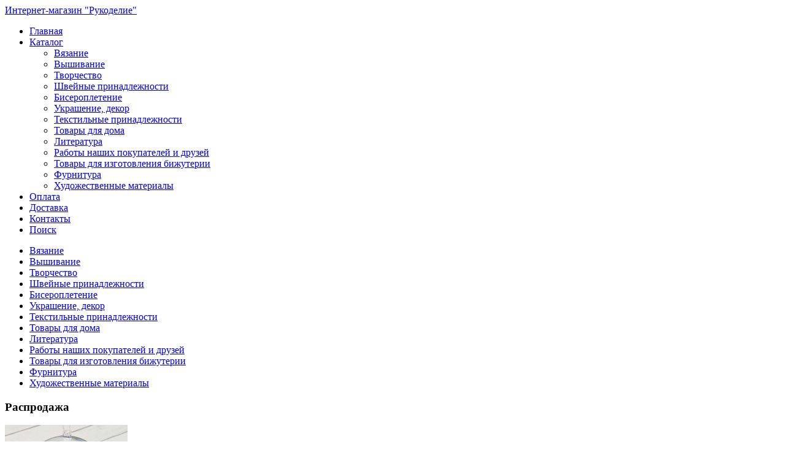

--- FILE ---
content_type: text/html; charset=UTF-8
request_url: https://rukodelie13.ru/catalog/tovary-dlya-doma/?SHOWALL_1=1
body_size: 58854
content:
<!DOCTYPE html PUBLIC "-//W3C//DTD XHTML 1.0 Transitional//EN" "http://www.w3.org/TR/xhtml1/DTD/xhtml1-transitional.dtd">
<html xmlns="http://www.w3.org/1999/xhtml" xml:lang="ru" lang="ru">
<head>
	<meta http-equiv="X-UA-Compatible" content="IE=edge" />
	<link rel="shortcut icon" href="/bitrix/templates/rukodelie/favicon.ico" type="image/x-icon">
	<script language="javascript" type="text/javascript" src="/bitrix/templates/rukodelie/js/jquery-1.10.2.min.js"></script>
	<script language="javascript" type="text/javascript" src="/bitrix/templates/rukodelie/js/jquery.jcarousel-0.3.1.min.js"></script>
	<meta http-equiv="Content-Type" content="text/html; charset=UTF-8" />
<meta name="robots" content="index, follow" />
<meta name="keywords" content="Товары для дома, Товары" />
<style type="text/css">.bx-composite-btn {background: url(/bitrix/images/main/composite/sprite-1x.png) no-repeat right 0 #e94524;border-radius: 15px;color: #fff !important;display: inline-block;line-height: 30px;font-family: "Helvetica Neue", Helvetica, Arial, sans-serif !important;font-size: 12px !important;font-weight: bold !important;height: 31px !important;padding: 0 42px 0 17px !important;vertical-align: middle !important;text-decoration: none !important;}@media screen   and (min-device-width: 1200px)   and (max-device-width: 1600px)   and (-webkit-min-device-pixel-ratio: 2)  and (min-resolution: 192dpi) {.bx-composite-btn {background-image: url(/bitrix/images/main/composite/sprite-2x.png);background-size: 42px 124px;}}.bx-composite-btn-fixed {position: absolute;top: -45px;right: 15px;z-index: 10;}.bx-btn-white {background-position: right 0;color: #fff !important;}.bx-btn-black {background-position: right -31px;color: #000 !important;}.bx-btn-red {background-position: right -62px;color: #555 !important;}.bx-btn-grey {background-position: right -93px;color: #657b89 !important;}.bx-btn-border {border: 1px solid #d4d4d4;height: 29px !important;line-height: 29px !important;}.bx-composite-loading {display: block;width: 40px;height: 40px;background: url(/bitrix/images/main/composite/loading.gif);}</style>
<script type="text/javascript" data-skip-moving="true">(function(w, d) {var v = w.frameCacheVars = {'CACHE_MODE':'HTMLCACHE','banner':{'url':'http://www.1c-bitrix.ru/composite/','text':'Быстро с 1С-Битрикс','bgcolor':'#3A424D','style':'white'},'storageBlocks':[],'dynamicBlocks':[],'AUTO_UPDATE':true,'AUTO_UPDATE_TTL':'0','version':'2'};var inv = false;if (v.AUTO_UPDATE === false){if (v.AUTO_UPDATE_TTL && v.AUTO_UPDATE_TTL > 0){var lm = Date.parse(d.lastModified);if (!isNaN(lm)){var td = new Date().getTime();if ((lm + v.AUTO_UPDATE_TTL * 1000) >= td){w.frameRequestStart = false;w.preventAutoUpdate = true;return;}inv = true;}}else{w.frameRequestStart = false;w.preventAutoUpdate = true;return;}}var r = w.XMLHttpRequest ? new XMLHttpRequest() : (w.ActiveXObject ? new w.ActiveXObject("Microsoft.XMLHTTP") : null);if (!r) { return; }w.frameRequestStart = true;var m = v.CACHE_MODE; var l = w.location; var x = new Date().getTime();var q = "?bxrand=" + x + (l.search.length > 0 ? "&" + l.search.substring(1) : "");var u = l.protocol + "//" + l.host + l.pathname + q;r.open("GET", u, true);r.setRequestHeader("BX-ACTION-TYPE", "get_dynamic");r.setRequestHeader("X-Bitrix-Composite", "get_dynamic");r.setRequestHeader("BX-CACHE-MODE", m);r.setRequestHeader("BX-CACHE-BLOCKS", v.dynamicBlocks ? JSON.stringify(v.dynamicBlocks) : "");if (inv){r.setRequestHeader("BX-INVALIDATE-CACHE", "Y");}try { r.setRequestHeader("BX-REF", d.referrer || "");} catch(e) {}if (m === "APPCACHE"){r.setRequestHeader("BX-APPCACHE-PARAMS", JSON.stringify(v.PARAMS));r.setRequestHeader("BX-APPCACHE-URL", v.PAGE_URL ? v.PAGE_URL : "");}r.onreadystatechange = function() {if (r.readyState != 4) { return; }var a = r.getResponseHeader("BX-RAND");var b = w.BX && w.BX.frameCache ? w.BX.frameCache : false;if (a != x || !((r.status >= 200 && r.status < 300) || r.status === 304 || r.status === 1223 || r.status === 0)){var f = {error:true, reason:a!=x?"bad_rand":"bad_status", url:u, xhr:r, status:r.status};if (w.BX && w.BX.ready && b){BX.ready(function() {setTimeout(function(){BX.onCustomEvent("onFrameDataRequestFail", [f]);}, 0);});}w.frameRequestFail = f;return;}if (b){b.onFrameDataReceived(r.responseText);if (!w.frameUpdateInvoked){b.update(false);}w.frameUpdateInvoked = true;}else{w.frameDataString = r.responseText;}};r.send();var p = w.performance;if (p && p.addEventListener && p.getEntries && p.setResourceTimingBufferSize){var e = 'resourcetimingbufferfull';var h = function() {if (w.BX && w.BX.frameCache && w.BX.frameCache.frameDataInserted){p.removeEventListener(e, h);}else {p.setResourceTimingBufferSize(p.getEntries().length + 50);}};p.addEventListener(e, h);}})(window, document);</script>


<link href="/bitrix/js/ui/design-tokens/dist/ui.design-tokens.min.css?170265966322911" type="text/css"  rel="stylesheet" />
<link href="/bitrix/templates/rukodelie/components/bitrix/menu/left/style.css?1415101037555" type="text/css"  rel="stylesheet" />
<link href="/bitrix/templates/rukodelie/components/bitrix/catalog.top/sidebartop/style.css?1415102505529" type="text/css"  rel="stylesheet" />
<link href="/bitrix/templates/rukodelie/components/bitrix/breadcrumb/.default/style.css?1415101849923" type="text/css"  rel="stylesheet" />
<link href="/bitrix/templates/rukodelie/components/bitrix/catalog/catalog/bitrix/catalog.section.list/.default/style.css?14116401407305" type="text/css"  rel="stylesheet" />
<link href="/bitrix/components/bitrix/system.pagenavigation/templates/modern/style.min.css?1671978704675" type="text/css"  rel="stylesheet" />
<link href="/bitrix/templates/rukodelie/components/bitrix/catalog/catalog/bitrix/catalog.section/.default/style.css?141166803229302" type="text/css"  rel="stylesheet" />
<link href="/bitrix/templates/rukodelie/components/bitrix/menu/horizontal_multilevel_rukodelie/style.css?14115672634951" type="text/css"  data-template-style="true"  rel="stylesheet" />
<link href="/bitrix/templates/rukodelie/styles.css?14150993516645" type="text/css"  data-template-style="true"  rel="stylesheet" />
<link href="/bitrix/templates/rukodelie/template_styles.css?14182428269393" type="text/css"  data-template-style="true"  rel="stylesheet" />
<script type="text/javascript">if(!window.BX)window.BX={};if(!window.BX.message)window.BX.message=function(mess){if(typeof mess==='object'){for(let i in mess) {BX.message[i]=mess[i];} return true;}};</script>
<script type="text/javascript">(window.BX||top.BX).message({'JS_CORE_LOADING':'Загрузка...','JS_CORE_NO_DATA':'- Нет данных -','JS_CORE_WINDOW_CLOSE':'Закрыть','JS_CORE_WINDOW_EXPAND':'Развернуть','JS_CORE_WINDOW_NARROW':'Свернуть в окно','JS_CORE_WINDOW_SAVE':'Сохранить','JS_CORE_WINDOW_CANCEL':'Отменить','JS_CORE_WINDOW_CONTINUE':'Продолжить','JS_CORE_H':'ч','JS_CORE_M':'м','JS_CORE_S':'с','JSADM_AI_HIDE_EXTRA':'Скрыть лишние','JSADM_AI_ALL_NOTIF':'Показать все','JSADM_AUTH_REQ':'Требуется авторизация!','JS_CORE_WINDOW_AUTH':'Войти','JS_CORE_IMAGE_FULL':'Полный размер'});</script>

<script type="text/javascript" src="/bitrix/js/main/core/core.min.js?1702659698221146"></script>

<script>BX.setJSList(['/bitrix/js/main/core/core_ajax.js','/bitrix/js/main/core/core_promise.js','/bitrix/js/main/polyfill/promise/js/promise.js','/bitrix/js/main/loadext/loadext.js','/bitrix/js/main/loadext/extension.js','/bitrix/js/main/polyfill/promise/js/promise.js','/bitrix/js/main/polyfill/find/js/find.js','/bitrix/js/main/polyfill/includes/js/includes.js','/bitrix/js/main/polyfill/matches/js/matches.js','/bitrix/js/ui/polyfill/closest/js/closest.js','/bitrix/js/main/polyfill/fill/main.polyfill.fill.js','/bitrix/js/main/polyfill/find/js/find.js','/bitrix/js/main/polyfill/matches/js/matches.js','/bitrix/js/main/polyfill/core/dist/polyfill.bundle.js','/bitrix/js/main/core/core.js','/bitrix/js/main/polyfill/intersectionobserver/js/intersectionobserver.js','/bitrix/js/main/lazyload/dist/lazyload.bundle.js','/bitrix/js/main/polyfill/core/dist/polyfill.bundle.js','/bitrix/js/main/parambag/dist/parambag.bundle.js']);
</script>
<script type="text/javascript">(window.BX||top.BX).message({'LANGUAGE_ID':'ru','FORMAT_DATE':'DD.MM.YYYY','FORMAT_DATETIME':'DD.MM.YYYY HH:MI:SS','COOKIE_PREFIX':'BITRIX_SM','SERVER_TZ_OFFSET':'10800','UTF_MODE':'Y','SITE_ID':'s1','SITE_DIR':'/'});</script>


<script type="text/javascript" src="/bitrix/js/ui/dexie/dist/dexie3.bundle.min.js?170265965488274"></script>
<script type="text/javascript" src="/bitrix/js/main/core/core_ls.js?144836039710430"></script>
<script type="text/javascript" src="/bitrix/js/main/core/core_fx.min.js?15029862429768"></script>
<script type="text/javascript" src="/bitrix/js/main/core/core_frame_cache.min.js?170265970011307"></script>


<script type="text/javascript" src="/bitrix/templates/rukodelie/components/bitrix/menu/horizontal_multilevel_rukodelie/script.js?1411507474451"></script>
<script type="text/javascript">var _ba = _ba || []; _ba.push(["aid", "e0c64029e4f2a956f2bf6fe52e644222"]); _ba.push(["host", "rukodelie13.ru"]); (function() {var ba = document.createElement("script"); ba.type = "text/javascript"; ba.async = true;ba.src = (document.location.protocol == "https:" ? "https://" : "http://") + "bitrix.info/ba.js";var s = document.getElementsByTagName("script")[0];s.parentNode.insertBefore(ba, s);})();</script>


	<link href="/bitrix/templates/rukodelie/common.css" type="text/css" rel="stylesheet" />

	<!--[if lte IE 6]>
	<style type="text/css">
		*+html{overflow:auto;}
	</style>
	<![endif]-->

	<title>Товары - Товары для дома</title>
</head>
<body>
	<div id="panel"></div>
	<div class="main-bg">
	<!-- Header -->
	<header>
		<div class="inner">
			<div class="logo"><a href="/">Интернет-магазин "Рукоделие"</a></div>
			<nav>
				<ul id="top-menu"  class="sf-menu">


	
	
		
							<li class="root-item"><a href="/">Главная</a></li>
			
		
	
	

	
	
					<li class="root-item"><a href="/catalog/">Каталог</a>
				<ul>
		
	
	

	
	
		
							<li><a href="/catalog/vyazanie/">Вязание</a></li>
			
		
	
	

	
	
		
							<li><a href="/catalog/vyshivanie/">Вышивание</a></li>
			
		
	
	

	
	
		
							<li><a href="/catalog/tvorchestvo/">Творчество</a></li>
			
		
	
	

	
	
		
							<li><a href="/catalog/shveynye-prinadlezhnosti/">Швейные принадлежности</a></li>
			
		
	
	

	
	
		
							<li><a href="/catalog/biseropletenie/">Бисероплетение</a></li>
			
		
	
	

	
	
		
							<li><a href="/catalog/ukrashenie-dekor/">Украшение, декор</a></li>
			
		
	
	

	
	
		
							<li><a href="/catalog/tekstilnye-prinadlezhnosti/">Текстильные принадлежности</a></li>
			
		
	
	

	
	
		
							<li class="item-selected"><a href="/catalog/tovary-dlya-doma/">Товары для дома</a></li>
			
		
	
	

	
	
		
							<li><a href="/catalog/literatura/">Литература</a></li>
			
		
	
	

	
	
		
							<li><a href="/catalog/raboty-nashikh-pokupateley-i-druzey/">Работы наших покупателей и друзей</a></li>
			
		
	
	

	
	
		
							<li><a href="/catalog/tovary-dlya-izgotovleniya-bizhuterii/">Товары для изготовления бижутерии</a></li>
			
		
	
	

	
	
		
							<li><a href="/catalog/furnitura/">Фурнитура</a></li>
			
		
	
	

	
	
		
							<li><a href="/catalog/khudozhestvennye-materialy/">Художественные материалы</a></li>
			
		
	
	

			</ul></li>	
	
		
							<li class="root-item"><a href="/how-to-pay/">Оплата</a></li>
			
		
	
	

	
	
		
							<li class="root-item"><a href="/how-to-delivery/">Доставка</a></li>
			
		
	
	

	
	
		
							<li class="root-item"><a href="/contacts/">Контакты</a></li>
			
		
	
	

	
	
		
							<li class="root-item"><a href="/search/">Поиск</a></li>
			
		
	
	


</ul>
<div class="menu-clear-left"></div>
			</nav>
			<div class="top-cart-line"><a href="/personal/cart/" alt="Корзина" title="Корзина"></a>
			</div>
			<div class="clear"></div>
		</div>
			</header>
	<section id="content">
		<div class="container_24 content-bg">
			<div class="wrapper">
				<div class="grid_24">
					<div class="extra-wrap">						<div id="left-sidebar" class="grid_5">
											<div class="left-menu-block">
					<div class="left-menu-block-inner">
						<ul id="left-menu">
							<li>
								<a href="/catalog/vyazanie/">Вязание</a>
							</li>
							<li>
								<a href="/catalog/vyshivanie/">Вышивание</a>
							</li>
							<li>
								<a href="/catalog/tvorchestvo/">Творчество</a>
							</li>
							<li>
								<a href="/catalog/shveynye-prinadlezhnosti/">Швейные принадлежности</a>
							</li>
							<li>
								<a href="/catalog/biseropletenie/">Бисероплетение</a>
							</li>
							<li>
								<a href="/catalog/ukrashenie-dekor/">Украшение, декор</a>
							</li>
							<li>
								<a href="/catalog/tekstilnye-prinadlezhnosti/">Текстильные принадлежности</a>
							</li>
							<li class="selected">
								<a href="/catalog/tovary-dlya-doma/">Товары для дома</a>
							</li>
							<li>
								<a href="/catalog/literatura/">Литература</a>
							</li>
							<li>
								<a href="/catalog/raboty-nashikh-pokupateley-i-druzey/">Работы наших покупателей и друзей</a>
							</li>
							<li>
								<a href="/catalog/tovary-dlya-izgotovleniya-bizhuterii/">Товары для изготовления бижутерии</a>
							</li>
							<li>
								<a href="/catalog/furnitura/">Фурнитура</a>
							</li>
							<li class="last-item">
								<a href="/catalog/khudozhestvennye-materialy/">Художественные материалы</a>
							</li>
						</ul>
					</div>
				</div>
				
				<div class="information-block">
					<div class="information-block-inner">
						<h3>Распродажа</h3>
 
<div class="sidebar_catalog_top">
	<div class="sidebar_catalog_top_item">
		<a href="/catalog/zagotovki-iz-plastika/zagotovka-plastikovaya-shar-s-risunkom-8sm-za-1sht-sl-2291360-/" title="Заготовка  пластиковая Шар с рисунком, 8см за 1шт.  СЛ 2291360														"><div class="sidebar_catalog_top_img"><img src="/upload/iblock/b88/b880925a35477d479ebaad5dcb090c1e.jpg" /></div></a>
		<div class="sidebar_catalog_top_name"><a href="/catalog/zagotovki-iz-plastika/zagotovka-plastikovaya-shar-s-risunkom-8sm-za-1sht-sl-2291360-/" title="Заготовка  пластиковая Шар с рисунком, 8см за 1шт.  СЛ 2291360														">Заготовка  пластиковая Шар с рисунком, 8см за 1шт.  СЛ 2291360														</a></div>
	</div>
	<div class="sidebar_catalog_top_item">
		<a href="/catalog/prisposobleniya-spitsy-kryuchki-dlya-vyazaniya/spitsy-krugovye-metal-s-pokrytiem-s-leskoy-d8-0sm-dlina-100sm-visantia/" title="Спицы круговые метал. с покрытием с леской D8,0см, длина 100см  VISANTIA"><div class="sidebar_catalog_top_img"><img src="/bitrix/templates/rukodelie/components/bitrix/catalog.top/sidebartop/images/no_photo.png" /></div></a>
		<div class="sidebar_catalog_top_name"><a href="/catalog/prisposobleniya-spitsy-kryuchki-dlya-vyazaniya/spitsy-krugovye-metal-s-pokrytiem-s-leskoy-d8-0sm-dlina-100sm-visantia/" title="Спицы круговые метал. с покрытием с леской D8,0см, длина 100см  VISANTIA">Спицы круговые метал. с покрытием с леской D8,0см, длина 100см  VISANTIA</a></div>
	</div>
	<div class="sidebar_catalog_top_item">
		<a href="/catalog/tvorchestvo/bumaga-krepovaya-gafrirov-50-250-assorti-folia/" title="Бумага креповая (гафриров) 50*250 ассорти  Folia"><div class="sidebar_catalog_top_img"><img src="/upload/iblock/927/927118278bb889e557bf6574bb46bf54.jpg" /></div></a>
		<div class="sidebar_catalog_top_name"><a href="/catalog/tvorchestvo/bumaga-krepovaya-gafrirov-50-250-assorti-folia/" title="Бумага креповая (гафриров) 50*250 ассорти  Folia">Бумага креповая (гафриров) 50*250 ассорти  Folia</a></div>
	</div>
</div>
						
					</div>
				</div>						</div>
						<div class="grid_1">&nbsp;</div>
											<div id="workarea" class="grid_18">
							<div id="breadcrumb"><div class="breadcrumbs"><ul><li><a href="/" title="Главная">Главная</a></li><li><a href="/catalog/" title="Каталог">Каталог</a></li><li><a href="/catalog/tovary-dlya-doma/" title="Товары для дома">Товары для дома</a></li></ul></div></div>
								<h1 id="pagetitle">Товары для дома</h1><div class="bx_sitemap"><ul class="bx_sitemap_ul">
	<li id="bx_1847241719_82"><h2 class="bx_sitemap_li_title"><a href="/catalog/aksessuary-dlya-odezhdy/">Аксессуары для одежды</a></h2></li>
	<li id="bx_1847241719_71"><h2 class="bx_sitemap_li_title"><a href="/catalog/aksessuary-furnitura-dlya-zhenskogo-belya-/">Аксессуары, фурнитура для женского белья </a></h2></li>
	<li id="bx_1847241719_72"><h2 class="bx_sitemap_li_title"><a href="/catalog/shkatulki-korobki-organayzery-dlya-melochey/">Шкатулки, коробки, органайзеры для мелочей</a></h2></li>
</ul>
<div style="clear: both;"></div></div><br />
<div class="bx_catalog_list_home col3 "><div class="bx_catalog_item double"><div class="bx_catalog_item_container" id="bx_3966226736_14778">
		<a id="bx_3966226736_14778_pict"
			href="/catalog/tovary-dlya-doma/540311kryuchok-dlya-yubok-i-bryuk-prishivnye-metall-stalnoy-nabor-3komplekta-hobby-pro-/"
			class="bx_catalog_item_images"
			style="background-image: url(/upload/iblock/69e/69e0bc9259fbbd632790e41995a7efa0.jpeg)"
			title="540311Крючок для юбок и брюк, пришивные, металл. стальной - набор 3комплекта  Hobby Pro ">		</a><div class="bx_catalog_item_title"><a href="/catalog/tovary-dlya-doma/540311kryuchok-dlya-yubok-i-bryuk-prishivnye-metall-stalnoy-nabor-3komplekta-hobby-pro-/" title="540311Крючок для юбок и брюк, пришивные, металл. стальной - набор 3комплекта  Hobby Pro ">540311Крючок для юбок и брюк, пришивные, металл. стальной - набор 3комплекта  Hobby Pro </a></div>
	<div class="bx_catalog_item_price"><div id="bx_3966226736_14778_price" class="bx_price">Цена: 77  руб.</div></div><div class="bx_catalog_item_controls">		<div class="bx_catalog_item_controls_blocktwo">
							<a id="bx_3966226736_14778_buy_link" class="bx_bt_button bx_medium" href="" rel="nofollow">Купить</a>
					</div>
			<div style="clear: both;"></div></div></div></div><div class="bx_catalog_item double"><div class="bx_catalog_item_container" id="bx_3966226736_17609">
		<a id="bx_3966226736_17609_pict"
			href="/catalog/tovary-dlya-doma/aksessuary-dlya-byustgaltera-prozrachnye-14mm-prym-991908-/"
			class="bx_catalog_item_images"
			style="background-image: url(/upload/iblock/16a/16af5a7da775f6ff0de51a88afbf9773.jpg)"
			title="Аксессуары для бюстгальтера прозрачные 14мм  PRYM 991908														">		</a><div class="bx_catalog_item_title"><a href="/catalog/tovary-dlya-doma/aksessuary-dlya-byustgaltera-prozrachnye-14mm-prym-991908-/" title="Аксессуары для бюстгальтера прозрачные 14мм  PRYM 991908														">Аксессуары для бюстгальтера прозрачные 14мм  PRYM 991908														</a></div>
	<div class="bx_catalog_item_price"><div id="bx_3966226736_17609_price" class="bx_price">Цена: 328  руб.</div></div><div class="bx_catalog_item_controls">		<div class="bx_catalog_item_controls_blocktwo">
							<a id="bx_3966226736_17609_buy_link" class="bx_bt_button bx_medium" href="" rel="nofollow">Купить</a>
					</div>
			<div style="clear: both;"></div></div></div></div><div class="bx_catalog_item double"><div class="bx_catalog_item_container" id="bx_3966226736_14656">
		<a id="bx_3966226736_14656_pict"
			href="/catalog/tovary-dlya-doma/aktivator-dlya-slaymov-slimer-100ml-sss1-15/"
			class="bx_catalog_item_images"
			style="background-image: url(/upload/iblock/081/0813aed31c48a51d73795105c0564ad0.jpg)"
			title="Активатор для слаймов Slimer 100мл SSS1-15">		</a><div class="bx_catalog_item_title"><a href="/catalog/tovary-dlya-doma/aktivator-dlya-slaymov-slimer-100ml-sss1-15/" title="Активатор для слаймов Slimer 100мл SSS1-15">Активатор для слаймов Slimer 100мл SSS1-15</a></div>
	<div class="bx_catalog_item_price"><div id="bx_3966226736_14656_price" class="bx_price">Цена: 183  руб.</div></div><div class="bx_catalog_item_controls">		<div class="bx_catalog_item_controls_blocktwo">
							<a id="bx_3966226736_14656_buy_link" class="bx_bt_button bx_medium" href="" rel="nofollow">Купить</a>
					</div>
			<div style="clear: both;"></div></div></div></div><div class="bx_catalog_item double"><div class="bx_catalog_item_container" id="bx_3966226736_17610">
		<a id="bx_3966226736_17610_pict"
			href="/catalog/tovary-dlya-doma/applikatsii-prishivnye-kozha-detskie-100-kozha-tsv-41-bezhevyy-3-3sm-nabor-6sht-za-1sht-616613-7048-/"
			class="bx_catalog_item_images"
			style="background-image: url(/upload/iblock/453/45380c827bb31099f20d3ae39fcee684.jpg)"
			title="Аппликации пришивные &quot;Кожа. Детские&quot; 100% кожа цв. 41 бежевый 3*3см набор 6шт., за 1шт. 616613/7048														">		</a><div class="bx_catalog_item_title"><a href="/catalog/tovary-dlya-doma/applikatsii-prishivnye-kozha-detskie-100-kozha-tsv-41-bezhevyy-3-3sm-nabor-6sht-za-1sht-616613-7048-/" title="Аппликации пришивные &quot;Кожа. Детские&quot; 100% кожа цв. 41 бежевый 3*3см набор 6шт., за 1шт. 616613/7048														">Аппликации пришивные &quot;Кожа. Детские&quot; 100% кожа цв. 41 бежевый 3*3см набор 6шт., за 1шт. 616613/7048														</a></div>
	<div class="bx_catalog_item_price"><div id="bx_3966226736_17610_price" class="bx_price">Цена: 43  руб.</div></div><div class="bx_catalog_item_controls">		<div class="bx_catalog_item_controls_blocktwo">
							<a id="bx_3966226736_17610_buy_link" class="bx_bt_button bx_medium" href="" rel="nofollow">Купить</a>
					</div>
			<div style="clear: both;"></div></div></div></div><div class="bx_catalog_item double"><div class="bx_catalog_item_container" id="bx_3966226736_15743">
		<a id="bx_3966226736_15743_pict"
			href="/catalog/tovary-dlya-doma/banka-0-060-l-bestsvetnaya-kryshka-04-2-belaya-vydumshchiki-199-ba-/"
			class="bx_catalog_item_images"
			style="background-image: url(/upload/iblock/d0a/d0a4cfb92be680df669f76b0935a799b.jpg)"
			title="Банка 0,060 л бесцветная + крышка 04/2 белая  Выдумщики №199 БА														">		</a><div class="bx_catalog_item_title"><a href="/catalog/tovary-dlya-doma/banka-0-060-l-bestsvetnaya-kryshka-04-2-belaya-vydumshchiki-199-ba-/" title="Банка 0,060 л бесцветная + крышка 04/2 белая  Выдумщики №199 БА														">Банка 0,060 л бесцветная + крышка 04/2 белая  Выдумщики №199 БА														</a></div>
	<div class="bx_catalog_item_price"><div id="bx_3966226736_15743_price" class="bx_price">Цена: 48  руб.</div></div><div class="bx_catalog_item_controls">		<div class="bx_catalog_item_controls_blocktwo">
							<div class="bx_medium" style="min-height: 30px">нет в наличии</div>
					</div>
			<div style="clear: both;"></div></div></div></div><div class="bx_catalog_item double"><div class="bx_catalog_item_container" id="bx_3966226736_15744">
		<a id="bx_3966226736_15744_pict"
			href="/catalog/tovary-dlya-doma/banka-0-090-l-bestsvetnaya-kryshka-04-2-belaya-vydumshchiki-295-b-/"
			class="bx_catalog_item_images"
			style="background-image: url(/upload/iblock/1d1/1d16d85dda5d7bc32da55fe8af5e060d.jpg)"
			title="Банка 0,090 л бесцветная + крышка 04/2 белая  Выдумщики №295 Б														">		</a><div class="bx_catalog_item_title"><a href="/catalog/tovary-dlya-doma/banka-0-090-l-bestsvetnaya-kryshka-04-2-belaya-vydumshchiki-295-b-/" title="Банка 0,090 л бесцветная + крышка 04/2 белая  Выдумщики №295 Б														">Банка 0,090 л бесцветная + крышка 04/2 белая  Выдумщики №295 Б														</a></div>
	<div class="bx_catalog_item_price"><div id="bx_3966226736_15744_price" class="bx_price">Цена: 52  руб.</div></div><div class="bx_catalog_item_controls">		<div class="bx_catalog_item_controls_blocktwo">
							<div class="bx_medium" style="min-height: 30px">нет в наличии</div>
					</div>
			<div style="clear: both;"></div></div></div></div><div class="bx_catalog_item double"><div class="bx_catalog_item_container" id="bx_3966226736_15745">
		<a id="bx_3966226736_15745_pict"
			href="/catalog/tovary-dlya-doma/banka-0-1-l-prozrachnaya-kryshka-alyuminievaya-vydumshchiki-pet-100-38-/"
			class="bx_catalog_item_images"
			style="background-image: url(/upload/iblock/6ba/6ba7888cbc46763423eebee828c7420a.jpg)"
			title="Банка 0,1 л прозрачная+крышка алюминиевая  Выдумщики ПЭТ-100/38														">		</a><div class="bx_catalog_item_title"><a href="/catalog/tovary-dlya-doma/banka-0-1-l-prozrachnaya-kryshka-alyuminievaya-vydumshchiki-pet-100-38-/" title="Банка 0,1 л прозрачная+крышка алюминиевая  Выдумщики ПЭТ-100/38														">Банка 0,1 л прозрачная+крышка алюминиевая  Выдумщики ПЭТ-100/38														</a></div>
	<div class="bx_catalog_item_price"><div id="bx_3966226736_15745_price" class="bx_price">Цена: 60  руб.</div></div><div class="bx_catalog_item_controls">		<div class="bx_catalog_item_controls_blocktwo">
							<a id="bx_3966226736_15745_buy_link" class="bx_bt_button bx_medium" href="" rel="nofollow">Купить</a>
					</div>
			<div style="clear: both;"></div></div></div></div><div class="bx_catalog_item double"><div class="bx_catalog_item_container" id="bx_3966226736_18804">
		<a id="bx_3966226736_18804_pict"
			href="/catalog/tovary-dlya-doma/banka-0-380-l-bestsvetnaya-kryshka-temno-korichnevaya-ayris-7734761-/"
			class="bx_catalog_item_images"
			style="background-image: url(/upload/iblock/490/9k5f3a5wutfsk11jy0b7o933c3bqe607.jpg)"
			title="Банка 0,380 л бесцветная + крышка темно-коричневая  АЙРИС 7734761														">		</a><div class="bx_catalog_item_title"><a href="/catalog/tovary-dlya-doma/banka-0-380-l-bestsvetnaya-kryshka-temno-korichnevaya-ayris-7734761-/" title="Банка 0,380 л бесцветная + крышка темно-коричневая  АЙРИС 7734761														">Банка 0,380 л бесцветная + крышка темно-коричневая  АЙРИС 7734761														</a></div>
	<div class="bx_catalog_item_price"><div id="bx_3966226736_18804_price" class="bx_price">Цена: 107  руб.</div></div><div class="bx_catalog_item_controls">		<div class="bx_catalog_item_controls_blocktwo">
							<a id="bx_3966226736_18804_buy_link" class="bx_bt_button bx_medium" href="" rel="nofollow">Купить</a>
					</div>
			<div style="clear: both;"></div></div></div></div><div class="bx_catalog_item double"><div class="bx_catalog_item_container" id="bx_3966226736_18805">
		<a id="bx_3966226736_18805_pict"
			href="/catalog/tovary-dlya-doma/banka-prozrachnaya-0-150-l-s-kryshkoy-2-plastik-nabor-6sht-za-1sht-ayris-560630-/"
			class="bx_catalog_item_images"
			style="background-image: url(/upload/iblock/bde/wm5m3n101zwq9asergci73c3x4puebsp.jpg)"
			title="Банка прозрачная 0,150 л с крышкой  №2 пластик набор 6шт. за 1шт.  Айрис 560630														">		</a><div class="bx_catalog_item_title"><a href="/catalog/tovary-dlya-doma/banka-prozrachnaya-0-150-l-s-kryshkoy-2-plastik-nabor-6sht-za-1sht-ayris-560630-/" title="Банка прозрачная 0,150 л с крышкой  №2 пластик набор 6шт. за 1шт.  Айрис 560630														">Банка прозрачная 0,150 л с крышкой  №2 пластик набор 6шт. за 1шт.  Айрис 560630														</a></div>
	<div class="bx_catalog_item_price"><div id="bx_3966226736_18805_price" class="bx_price">Цена: 73  руб.</div></div><div class="bx_catalog_item_controls">		<div class="bx_catalog_item_controls_blocktwo">
							<a id="bx_3966226736_18805_buy_link" class="bx_bt_button bx_medium" href="" rel="nofollow">Купить</a>
					</div>
			<div style="clear: both;"></div></div></div></div><div class="bx_catalog_item double"><div class="bx_catalog_item_container" id="bx_3966226736_18806">
		<a id="bx_3966226736_18806_pict"
			href="/catalog/tovary-dlya-doma/banka-prozrachnaya-0-50-l-s-kryshkoy-plastik-nabor-6sht-za-1sht-ayris-560631-/"
			class="bx_catalog_item_images"
			style="background-image: url(/upload/iblock/583/bsma4onoa92ablni76b7usa5g9z9fcn4.jpg)"
			title="Банка прозрачная 0,50 л с крышкой пластик набор 6шт. за 1шт.  Айрис 560631														">		</a><div class="bx_catalog_item_title"><a href="/catalog/tovary-dlya-doma/banka-prozrachnaya-0-50-l-s-kryshkoy-plastik-nabor-6sht-za-1sht-ayris-560631-/" title="Банка прозрачная 0,50 л с крышкой пластик набор 6шт. за 1шт.  Айрис 560631														">Банка прозрачная 0,50 л с крышкой пластик набор 6шт. за 1шт.  Айрис 560631														</a></div>
	<div class="bx_catalog_item_price"><div id="bx_3966226736_18806_price" class="bx_price">Цена: 77  руб.</div></div><div class="bx_catalog_item_controls">		<div class="bx_catalog_item_controls_blocktwo">
							<a id="bx_3966226736_18806_buy_link" class="bx_bt_button bx_medium" href="" rel="nofollow">Купить</a>
					</div>
			<div style="clear: both;"></div></div></div></div><div class="bx_catalog_item double"><div class="bx_catalog_item_container" id="bx_3966226736_4640">
		<a id="bx_3966226736_4640_pict"
			href="/catalog/tovary-dlya-doma/boks-dlya-melochey-otd-plastik-15-9-7sm-729946/"
			class="bx_catalog_item_images"
			style="background-image: url(/upload/iblock/1c5/1c5d5406d8eaf4ba7364c49a01c0f0bb.jpg)"
			title="Бокс для мелочей  отд. пластик  15*9*7см 729946">		</a><div class="bx_catalog_item_title"><a href="/catalog/tovary-dlya-doma/boks-dlya-melochey-otd-plastik-15-9-7sm-729946/" title="Бокс для мелочей  отд. пластик  15*9*7см 729946">Бокс для мелочей  отд. пластик  15*9*7см 729946</a></div>
	<div class="bx_catalog_item_price"><div id="bx_3966226736_4640_price" class="bx_price">Цена: 144  руб.</div></div><div class="bx_catalog_item_controls">		<div class="bx_catalog_item_controls_blocktwo">
							<div class="bx_medium" style="min-height: 30px">нет в наличии</div>
					</div>
			<div style="clear: both;"></div></div></div></div><div class="bx_catalog_item double"><div class="bx_catalog_item_container" id="bx_3966226736_9527">
		<a id="bx_3966226736_9527_pict"
			href="/catalog/tovary-dlya-doma/boks-s-yacheykami-dlya-khraneniya-32-shpulek-plastik-prym-611980-/"
			class="bx_catalog_item_images"
			style="background-image: url(/upload/iblock/160/160ab7a5172781a3900a3f5237945bf3.jpg)"
			title="Бокс с ячейками для хранения 32 шпулек пластик  PRYM 611980														">		</a><div class="bx_catalog_item_title"><a href="/catalog/tovary-dlya-doma/boks-s-yacheykami-dlya-khraneniya-32-shpulek-plastik-prym-611980-/" title="Бокс с ячейками для хранения 32 шпулек пластик  PRYM 611980														">Бокс с ячейками для хранения 32 шпулек пластик  PRYM 611980														</a></div>
	<div class="bx_catalog_item_price"><div id="bx_3966226736_9527_price" class="bx_price">Цена: 402  руб.</div></div><div class="bx_catalog_item_controls">		<div class="bx_catalog_item_controls_blocktwo">
							<div class="bx_medium" style="min-height: 30px">нет в наличии</div>
					</div>
			<div style="clear: both;"></div></div></div></div><div class="bx_catalog_item double"><div class="bx_catalog_item_container" id="bx_3966226736_7354">
		<a id="bx_3966226736_7354_pict"
			href="/catalog/tovary-dlya-doma/bretelki-babochki-tkan-plastik-assorti-187-/"
			class="bx_catalog_item_images"
			style="background-image: url(/upload/iblock/b6b/b6bfaa74849d63a5763f5e821fd481ec.jpeg)"
			title="Бретельки &quot;Бабочки&quot; ткань + пластик ассорти 187														">		</a><div class="bx_catalog_item_title"><a href="/catalog/tovary-dlya-doma/bretelki-babochki-tkan-plastik-assorti-187-/" title="Бретельки &quot;Бабочки&quot; ткань + пластик ассорти 187														">Бретельки &quot;Бабочки&quot; ткань + пластик ассорти 187														</a></div>
	<div class="bx_catalog_item_price"><div id="bx_3966226736_7354_price" class="bx_price">Цена: 60  руб.</div></div><div class="bx_catalog_item_controls">		<div class="bx_catalog_item_controls_blocktwo">
							<a id="bx_3966226736_7354_buy_link" class="bx_bt_button bx_medium" href="" rel="nofollow">Купить</a>
					</div>
			<div style="clear: both;"></div></div></div></div><div class="bx_catalog_item double"><div class="bx_catalog_item_container" id="bx_3966226736_1866">
		<a id="bx_3966226736_1866_pict"
			href="/catalog/tovary-dlya-doma/bretelki-silikonovye-prozrachnye-/"
			class="bx_catalog_item_images"
			style="background-image: url(/upload/iblock/94c/94cd4e825a408561c0095f6cd02643b7.jpg)"
			title="Бретельки силиконовые прозрачные   ">		</a><div class="bx_catalog_item_title"><a href="/catalog/tovary-dlya-doma/bretelki-silikonovye-prozrachnye-/" title="Бретельки силиконовые прозрачные   ">Бретельки силиконовые прозрачные   </a></div>
	<div class="bx_catalog_item_price"><div id="bx_3966226736_1866_price" class="bx_price">Цена: 62  руб.</div></div><div class="bx_catalog_item_controls">		<div class="bx_catalog_item_controls_blocktwo">
							<a id="bx_3966226736_1866_buy_link" class="bx_bt_button bx_medium" href="" rel="nofollow">Купить</a>
					</div>
			<div style="clear: both;"></div></div></div></div><div class="bx_catalog_item double"><div class="bx_catalog_item_container" id="bx_3966226736_1867">
		<a id="bx_3966226736_1867_pict"
			href="/catalog/tovary-dlya-doma/bretelki-silikonovye-s-risunkom-so-strazami-30sm-10mm-2sht/"
			class="bx_catalog_item_images"
			style="background-image: url(/upload/iblock/6ae/6ae525fa0fb56f213a252847b85d43fe.jpg)"
			title="Бретельки силиконовые с рисунком со стразами 30см*10мм 2шт.">		</a><div class="bx_catalog_item_title"><a href="/catalog/tovary-dlya-doma/bretelki-silikonovye-s-risunkom-so-strazami-30sm-10mm-2sht/" title="Бретельки силиконовые с рисунком со стразами 30см*10мм 2шт.">Бретельки силиконовые с рисунком со стразами 30см*10мм 2шт.</a></div>
	<div class="bx_catalog_item_price"><div id="bx_3966226736_1867_price" class="bx_price">Цена: 66  руб.</div></div><div class="bx_catalog_item_controls">		<div class="bx_catalog_item_controls_blocktwo">
							<a id="bx_3966226736_1867_buy_link" class="bx_bt_button bx_medium" href="" rel="nofollow">Купить</a>
					</div>
			<div style="clear: both;"></div></div></div></div><div class="bx_catalog_item double"><div class="bx_catalog_item_container" id="bx_3966226736_1868">
		<a id="bx_3966226736_1868_pict"
			href="/catalog/tovary-dlya-doma/bretelki-silikonovye-s-risunkom-so-strazami-2-30sm-10mm-2sht-hobby-pro/"
			class="bx_catalog_item_images"
			style="background-image: url(/upload/iblock/be2/be21ae80cdafd55095d87390940f46d4.jpg)"
			title="Бретельки силиконовые с рисунком со стразами №2 30см*10мм 2шт. Hobby Pro">		</a><div class="bx_catalog_item_title"><a href="/catalog/tovary-dlya-doma/bretelki-silikonovye-s-risunkom-so-strazami-2-30sm-10mm-2sht-hobby-pro/" title="Бретельки силиконовые с рисунком со стразами №2 30см*10мм 2шт. Hobby Pro">Бретельки силиконовые с рисунком со стразами №2 30см*10мм 2шт. Hobby Pro</a></div>
	<div class="bx_catalog_item_price"><div id="bx_3966226736_1868_price" class="bx_price">Цена: 66  руб.</div></div><div class="bx_catalog_item_controls">		<div class="bx_catalog_item_controls_blocktwo">
							<a id="bx_3966226736_1868_buy_link" class="bx_bt_button bx_medium" href="" rel="nofollow">Купить</a>
					</div>
			<div style="clear: both;"></div></div></div></div><div class="bx_catalog_item double"><div class="bx_catalog_item_container" id="bx_3966226736_6238">
		<a id="bx_3966226736_6238_pict"
			href="/catalog/tovary-dlya-doma/bulavka-dekorativnaya-s-businami-za-1sht-hr2732-/"
			class="bx_catalog_item_images"
			style="background-image: url(/upload/iblock/d45/d4511b9631bce17a84628f8c19045f27.jpg)"
			title="Булавка декоративная с бусинами за 1шт. HR2732														">		</a><div class="bx_catalog_item_title"><a href="/catalog/tovary-dlya-doma/bulavka-dekorativnaya-s-businami-za-1sht-hr2732-/" title="Булавка декоративная с бусинами за 1шт. HR2732														">Булавка декоративная с бусинами за 1шт. HR2732														</a></div>
	<div class="bx_catalog_item_price"><div id="bx_3966226736_6238_price" class="bx_price">Цена: 35  руб.</div></div><div class="bx_catalog_item_controls">		<div class="bx_catalog_item_controls_blocktwo">
							<a id="bx_3966226736_6238_buy_link" class="bx_bt_button bx_medium" href="" rel="nofollow">Купить</a>
					</div>
			<div style="clear: both;"></div></div></div></div><div class="bx_catalog_item double"><div class="bx_catalog_item_container" id="bx_3966226736_14771">
		<a id="bx_3966226736_14771_pict"
			href="/catalog/tovary-dlya-doma/veshalka-dlya-odezhdy-v-blistere-3sht-prym-611875/"
			class="bx_catalog_item_images"
			style="background-image: url(/upload/iblock/228/228339e58986bb0a696f684fd65c5d44.jpg)"
			title="Вешалка для одежды в блистере (3шт.)  Prym 611875">		</a><div class="bx_catalog_item_title"><a href="/catalog/tovary-dlya-doma/veshalka-dlya-odezhdy-v-blistere-3sht-prym-611875/" title="Вешалка для одежды в блистере (3шт.)  Prym 611875">Вешалка для одежды в блистере (3шт.)  Prym 611875</a></div>
	<div class="bx_catalog_item_price"><div id="bx_3966226736_14771_price" class="bx_price">Цена: 307  руб.</div></div><div class="bx_catalog_item_controls">		<div class="bx_catalog_item_controls_blocktwo">
							<a id="bx_3966226736_14771_buy_link" class="bx_bt_button bx_medium" href="" rel="nofollow">Купить</a>
					</div>
			<div style="clear: both;"></div></div></div></div><div class="bx_catalog_item double"><div class="bx_catalog_item_container" id="bx_3966226736_14772">
		<a id="bx_3966226736_14772_pict"
			href="/catalog/tovary-dlya-doma/veshalka-dlya-odezhdy-iskusstvennaya-kozha-za-1sht-hobby-pro-s-35/"
			class="bx_catalog_item_images"
			style="background-image: url(/upload/iblock/ff7/ff78d0385a40a895f49d01c11e83d44f.jpeg)"
			title="Вешалка для одежды искусственная кожа за 1шт.  Hobby Pro С-35">		</a><div class="bx_catalog_item_title"><a href="/catalog/tovary-dlya-doma/veshalka-dlya-odezhdy-iskusstvennaya-kozha-za-1sht-hobby-pro-s-35/" title="Вешалка для одежды искусственная кожа за 1шт.  Hobby Pro С-35">Вешалка для одежды искусственная кожа за 1шт.  Hobby Pro С-35</a></div>
	<div class="bx_catalog_item_price"><div id="bx_3966226736_14772_price" class="bx_price">Цена: 72  руб.</div></div><div class="bx_catalog_item_controls">		<div class="bx_catalog_item_controls_blocktwo">
							<a id="bx_3966226736_14772_buy_link" class="bx_bt_button bx_medium" href="" rel="nofollow">Купить</a>
					</div>
			<div style="clear: both;"></div></div></div></div><div class="bx_catalog_item double"><div class="bx_catalog_item_container" id="bx_3966226736_5779">
		<a id="bx_3966226736_5779_pict"
			href="/catalog/tovary-dlya-doma/veshalka-dlya-odezhdy-metall-v-blistere-3sht-hobby-pro-840103-/"
			class="bx_catalog_item_images"
			style="background-image: url(/upload/iblock/06a/06a430e3e88d74450365f3baf22c70f9.jpeg)"
			title="Вешалка для одежды металл в блистере (3шт.)  Hobby Pro 840103				">		</a><div class="bx_catalog_item_title"><a href="/catalog/tovary-dlya-doma/veshalka-dlya-odezhdy-metall-v-blistere-3sht-hobby-pro-840103-/" title="Вешалка для одежды металл в блистере (3шт.)  Hobby Pro 840103				">Вешалка для одежды металл в блистере (3шт.)  Hobby Pro 840103				</a></div>
	<div class="bx_catalog_item_price"><div id="bx_3966226736_5779_price" class="bx_price">Цена: 115  руб.</div></div><div class="bx_catalog_item_controls">		<div class="bx_catalog_item_controls_blocktwo">
							<a id="bx_3966226736_5779_buy_link" class="bx_bt_button bx_medium" href="" rel="nofollow">Купить</a>
					</div>
			<div style="clear: both;"></div></div></div></div><div class="bx_catalog_item double"><div class="bx_catalog_item_container" id="bx_3966226736_5780">
		<a id="bx_3966226736_5780_pict"
			href="/catalog/tovary-dlya-doma/veshalka-dlya-odezhdy-plastikovaya-v-blistere-2sht-hobby-pro-840102-/"
			class="bx_catalog_item_images"
			style="background-image: url(/upload/iblock/d84/d846e1e69cd61346c71b5953712ddd60.jpeg)"
			title="Вешалка для одежды пластиковая в блистере (2шт.)  Hobby Pro 840102				">		</a><div class="bx_catalog_item_title"><a href="/catalog/tovary-dlya-doma/veshalka-dlya-odezhdy-plastikovaya-v-blistere-2sht-hobby-pro-840102-/" title="Вешалка для одежды пластиковая в блистере (2шт.)  Hobby Pro 840102				">Вешалка для одежды пластиковая в блистере (2шт.)  Hobby Pro 840102				</a></div>
	<div class="bx_catalog_item_price"><div id="bx_3966226736_5780_price" class="bx_price">Цена: 102  руб.</div></div><div class="bx_catalog_item_controls">		<div class="bx_catalog_item_controls_blocktwo">
							<a id="bx_3966226736_5780_buy_link" class="bx_bt_button bx_medium" href="" rel="nofollow">Купить</a>
					</div>
			<div style="clear: both;"></div></div></div></div><div class="bx_catalog_item double"><div class="bx_catalog_item_container" id="bx_3966226736_3391">
		<a id="bx_3966226736_3391_pict"
			href="/catalog/tovary-dlya-doma/veshalka-dlya-polotenets-v-blistere-5sht-prym-401205/"
			class="bx_catalog_item_images"
			style="background-image: url(/upload/iblock/6c2/6c2c0679e860488ed1227815ef4cd7e4.jpeg)"
			title="Вешалка для полотенец в блистере (5шт.)   Prym 401205">		</a><div class="bx_catalog_item_title"><a href="/catalog/tovary-dlya-doma/veshalka-dlya-polotenets-v-blistere-5sht-prym-401205/" title="Вешалка для полотенец в блистере (5шт.)   Prym 401205">Вешалка для полотенец в блистере (5шт.)   Prym 401205</a></div>
	<div class="bx_catalog_item_price"><div id="bx_3966226736_3391_price" class="bx_price">Цена: 220  руб.</div></div><div class="bx_catalog_item_controls">		<div class="bx_catalog_item_controls_blocktwo">
							<a id="bx_3966226736_3391_buy_link" class="bx_bt_button bx_medium" href="" rel="nofollow">Купить</a>
					</div>
			<div style="clear: both;"></div></div></div></div><div class="bx_catalog_item double"><div class="bx_catalog_item_container" id="bx_3966226736_14773">
		<a id="bx_3966226736_14773_pict"
			href="/catalog/tovary-dlya-doma/1veshalka-dlya-polotenets-v-blistere-5sht-prym-401205/"
			class="bx_catalog_item_images"
			style="background-image: url(/upload/iblock/975/97595f3e1e6b842bb2f756b095a0e959.jpg)"
			title="Вешалка шубная в блистере (3шт.) Гамма TF-05">		</a><div class="bx_catalog_item_title"><a href="/catalog/tovary-dlya-doma/1veshalka-dlya-polotenets-v-blistere-5sht-prym-401205/" title="Вешалка шубная в блистере (3шт.) Гамма TF-05">Вешалка шубная в блистере (3шт.) Гамма TF-05</a></div>
	<div class="bx_catalog_item_price"><div id="bx_3966226736_14773_price" class="bx_price">Цена: 77  руб.</div></div><div class="bx_catalog_item_controls">		<div class="bx_catalog_item_controls_blocktwo">
							<a id="bx_3966226736_14773_buy_link" class="bx_bt_button bx_medium" href="" rel="nofollow">Купить</a>
					</div>
			<div style="clear: both;"></div></div></div></div><div class="bx_catalog_item double"><div class="bx_catalog_item_container" id="bx_3966226736_18107">
		<a id="bx_3966226736_18107_pict"
			href="/catalog/tovary-dlya-doma/veshalka-tsepochka-metall-v-blistere-3sht-gamma-tf-07-/"
			class="bx_catalog_item_images"
			style="background-image: url(/upload/iblock/75a/75a79d002fb7bd40b55e47cb7d38f699.jpg)"
			title="Вешалка-цепочка металл в блистере (3шт.)  Гамма TF-07														">		</a><div class="bx_catalog_item_title"><a href="/catalog/tovary-dlya-doma/veshalka-tsepochka-metall-v-blistere-3sht-gamma-tf-07-/" title="Вешалка-цепочка металл в блистере (3шт.)  Гамма TF-07														">Вешалка-цепочка металл в блистере (3шт.)  Гамма TF-07														</a></div>
	<div class="bx_catalog_item_price"><div id="bx_3966226736_18107_price" class="bx_price">Цена: 91  руб.</div></div><div class="bx_catalog_item_controls">		<div class="bx_catalog_item_controls_blocktwo">
							<a id="bx_3966226736_18107_buy_link" class="bx_bt_button bx_medium" href="" rel="nofollow">Купить</a>
					</div>
			<div style="clear: both;"></div></div></div></div><div class="bx_catalog_item double"><div class="bx_catalog_item_container" id="bx_3966226736_5489">
		<a id="bx_3966226736_5489_pict"
			href="/catalog/tovary-dlya-doma/veshalka-tsepochka-nikel-oksid-serebro-metallicheskaya-za-1sht-ast-01-511001-bmf1983-/"
			class="bx_catalog_item_images"
			style="background-image: url(/upload/iblock/8c7/8c7c4fcd40ebd9391672adbede429178.jpeg)"
			title="Вешалка-цепочка никель/оксид/серебро металлическая за 1шт AST-01/511001/BMF1983														">		</a><div class="bx_catalog_item_title"><a href="/catalog/tovary-dlya-doma/veshalka-tsepochka-nikel-oksid-serebro-metallicheskaya-za-1sht-ast-01-511001-bmf1983-/" title="Вешалка-цепочка никель/оксид/серебро металлическая за 1шт AST-01/511001/BMF1983														">Вешалка-цепочка никель/оксид/серебро металлическая за 1шт AST-01/511001/BMF1983														</a></div>
	<div class="bx_catalog_item_price"><div id="bx_3966226736_5489_price" class="bx_price">Цена: 20  руб.</div></div><div class="bx_catalog_item_controls">		<div class="bx_catalog_item_controls_blocktwo">
							<a id="bx_3966226736_5489_buy_link" class="bx_bt_button bx_medium" href="" rel="nofollow">Купить</a>
					</div>
			<div style="clear: both;"></div></div></div></div><div class="bx_catalog_item double"><div class="bx_catalog_item_container" id="bx_3966226736_16921">
		<a id="bx_3966226736_16921_pict"
			href="/catalog/tovary-dlya-doma/veshalka-tsepochka-usilennaya-dlya-tyazheloy-verkhney-odezhdy-nikel-metall-84mm-nabor-20sht-za-1sht-/"
			class="bx_catalog_item_images"
			style="background-image: url(/upload/iblock/c14/c148a95f119a8f16139b042446b95288.jpg)"
			title="Вешалка-цепочка усиленная для тяжелой верхней одежды, никель металл 84мм набор 20шт.за 1шт 0403-2396/528657														">		</a><div class="bx_catalog_item_title"><a href="/catalog/tovary-dlya-doma/veshalka-tsepochka-usilennaya-dlya-tyazheloy-verkhney-odezhdy-nikel-metall-84mm-nabor-20sht-za-1sht-/" title="Вешалка-цепочка усиленная для тяжелой верхней одежды, никель металл 84мм набор 20шт.за 1шт 0403-2396/528657														">Вешалка-цепочка усиленная для тяжелой верхней одежды, никель металл 84мм набор 20шт.за 1шт 0403-2396/528657														</a></div>
	<div class="bx_catalog_item_price"><div id="bx_3966226736_16921_price" class="bx_price">Цена: 43  руб.</div></div><div class="bx_catalog_item_controls">		<div class="bx_catalog_item_controls_blocktwo">
							<div class="bx_medium" style="min-height: 30px">нет в наличии</div>
					</div>
			<div style="clear: both;"></div></div></div></div><div class="bx_catalog_item double"><div class="bx_catalog_item_container" id="bx_3966226736_7506">
		<a id="bx_3966226736_7506_pict"
			href="/catalog/tovary-dlya-doma/gazetnitsa-rto-korpus-derevo-tkan-vnutri-plastik-organayzer-dlya-melochey-36-5-23-35sm-3791-rt-103-/"
			class="bx_catalog_item_images"
			style="background-image: url(/upload/iblock/a5d/a5d0d00899106a16469c81178048ee3d.jpg)"
			title="Газетница &quot;RTO&quot; корпус дерево, ткань внутри пластик. органайзер для мелочей 36,5*23*35см 3791-RT-103														">		</a><div class="bx_catalog_item_title"><a href="/catalog/tovary-dlya-doma/gazetnitsa-rto-korpus-derevo-tkan-vnutri-plastik-organayzer-dlya-melochey-36-5-23-35sm-3791-rt-103-/" title="Газетница &quot;RTO&quot; корпус дерево, ткань внутри пластик. органайзер для мелочей 36,5*23*35см 3791-RT-103														">Газетница &quot;RTO&quot; корпус дерево, ткань внутри пластик. органайзер для мелочей 36,5*23*35см 3791-RT-103														</a></div>
	<div class="bx_catalog_item_price"><div id="bx_3966226736_7506_price" class="bx_price">Цена: 1375  руб.</div></div><div class="bx_catalog_item_controls">		<div class="bx_catalog_item_controls_blocktwo">
							<div class="bx_medium" style="min-height: 30px">нет в наличии</div>
					</div>
			<div style="clear: both;"></div></div></div></div><div class="bx_catalog_item double"><div class="bx_catalog_item_container" id="bx_3966226736_14318">
		<a id="bx_3966226736_14318_pict"
			href="/catalog/tovary-dlya-doma/gvozdoder-obuvnoy/"
			class="bx_catalog_item_images"
			style="background-image: url(/upload/iblock/58d/58d24f296419d556def4c7e743251dd7.jpg)"
			title="Гвоздодер обувной">		</a><div class="bx_catalog_item_title"><a href="/catalog/tovary-dlya-doma/gvozdoder-obuvnoy/" title="Гвоздодер обувной">Гвоздодер обувной</a></div>
	<div class="bx_catalog_item_price"><div id="bx_3966226736_14318_price" class="bx_price">Цена: 207  руб.</div></div><div class="bx_catalog_item_controls">		<div class="bx_catalog_item_controls_blocktwo">
							<a id="bx_3966226736_14318_buy_link" class="bx_bt_button bx_medium" href="" rel="nofollow">Купить</a>
					</div>
			<div style="clear: both;"></div></div></div></div><div class="bx_catalog_item double"><div class="bx_catalog_item_container" id="bx_3966226736_12624">
		<a id="bx_3966226736_12624_pict"
			href="/catalog/tovary-dlya-doma/globus-zemli-politicheskiy-d-120mm-klassika-globen/"
			class="bx_catalog_item_images"
			style="background-image: url(/upload/iblock/888/888c7372cdc1f38b7e161230c449d0d6.jpg)"
			title="Глобус Земли политический D=120мм &quot;Классика&quot;  Глобен">		</a><div class="bx_catalog_item_title"><a href="/catalog/tovary-dlya-doma/globus-zemli-politicheskiy-d-120mm-klassika-globen/" title="Глобус Земли политический D=120мм &quot;Классика&quot;  Глобен">Глобус Земли политический D=120мм &quot;Классика&quot;  Глобен</a></div>
	<div class="bx_catalog_item_price"><div id="bx_3966226736_12624_price" class="bx_price">Цена: 208  руб.</div></div><div class="bx_catalog_item_controls">		<div class="bx_catalog_item_controls_blocktwo">
							<a id="bx_3966226736_12624_buy_link" class="bx_bt_button bx_medium" href="" rel="nofollow">Купить</a>
					</div>
			<div style="clear: both;"></div></div></div></div><div class="bx_catalog_item double"><div class="bx_catalog_item_container" id="bx_3966226736_13782">
		<a id="bx_3966226736_13782_pict"
			href="/catalog/tovary-dlya-doma/globus-zemli-politicheskiy-d-210mm-klassik-s-podsvetkoy-globen/"
			class="bx_catalog_item_images"
			style="background-image: url(/upload/iblock/3cf/3cf7fb669119b6963555cafb4d4b5b50.jpg)"
			title="Глобус Земли политический D=210мм Классик с подсветкой  Глобен">		</a><div class="bx_catalog_item_title"><a href="/catalog/tovary-dlya-doma/globus-zemli-politicheskiy-d-210mm-klassik-s-podsvetkoy-globen/" title="Глобус Земли политический D=210мм Классик с подсветкой  Глобен">Глобус Земли политический D=210мм Классик с подсветкой  Глобен</a></div>
	<div class="bx_catalog_item_price"><div id="bx_3966226736_13782_price" class="bx_price">Цена: 749  руб.</div></div><div class="bx_catalog_item_controls">		<div class="bx_catalog_item_controls_blocktwo">
							<a id="bx_3966226736_13782_buy_link" class="bx_bt_button bx_medium" href="" rel="nofollow">Купить</a>
					</div>
			<div style="clear: both;"></div></div></div></div><div class="bx_catalog_item double"><div class="bx_catalog_item_container" id="bx_3966226736_13783">
		<a id="bx_3966226736_13783_pict"
			href="/catalog/tovary-dlya-doma/globus-zemli-fiziko-politicheskiy-d-210mm-globusnyy-mir/"
			class="bx_catalog_item_images"
			style="background-image: url(/upload/iblock/76a/76a9a2b13f8ad815b68d531627df47ca.jpg)"
			title="Глобус Земли физико-политический D=210мм  Глобусный Мир">		</a><div class="bx_catalog_item_title"><a href="/catalog/tovary-dlya-doma/globus-zemli-fiziko-politicheskiy-d-210mm-globusnyy-mir/" title="Глобус Земли физико-политический D=210мм  Глобусный Мир">Глобус Земли физико-политический D=210мм  Глобусный Мир</a></div>
	<div class="bx_catalog_item_price"><div id="bx_3966226736_13783_price" class="bx_price">Цена: 430  руб.</div></div><div class="bx_catalog_item_controls">		<div class="bx_catalog_item_controls_blocktwo">
							<a id="bx_3966226736_13783_buy_link" class="bx_bt_button bx_medium" href="" rel="nofollow">Купить</a>
					</div>
			<div style="clear: both;"></div></div></div></div><div class="bx_catalog_item double"><div class="bx_catalog_item_container" id="bx_3966226736_13784">
		<a id="bx_3966226736_13784_pict"
			href="/catalog/tovary-dlya-doma/globus-zemli-fiziko-politicheskiy-d-210mm-s-podsvetkoy-ot-batareek-globen/"
			class="bx_catalog_item_images"
			style="background-image: url(/upload/iblock/06a/06a4a186a24e3b5d33d63143c312ddc3.jpg)"
			title="Глобус Земли физико-политический D=210мм с подсветкой от батареек  Глобен">		</a><div class="bx_catalog_item_title"><a href="/catalog/tovary-dlya-doma/globus-zemli-fiziko-politicheskiy-d-210mm-s-podsvetkoy-ot-batareek-globen/" title="Глобус Земли физико-политический D=210мм с подсветкой от батареек  Глобен">Глобус Земли физико-политический D=210мм с подсветкой от батареек  Глобен</a></div>
	<div class="bx_catalog_item_price"><div id="bx_3966226736_13784_price" class="bx_price">Цена: 840  руб.</div></div><div class="bx_catalog_item_controls">		<div class="bx_catalog_item_controls_blocktwo">
							<a id="bx_3966226736_13784_buy_link" class="bx_bt_button bx_medium" href="" rel="nofollow">Купить</a>
					</div>
			<div style="clear: both;"></div></div></div></div><div class="bx_catalog_item double"><div class="bx_catalog_item_container" id="bx_3966226736_13785">
		<a id="bx_3966226736_13785_pict"
			href="/catalog/tovary-dlya-doma/globus-zemli-fiziko-politicheskiy-d-320mm-s-podsvetkoy-na-krupnoy-podstavke-globusnyy-mir/"
			class="bx_catalog_item_images"
			style="background-image: url(/upload/iblock/c76/c76a973bf81ca6deba56c4e5fcb4aee0.jpg)"
			title="Глобус Земли физико-политический D=320мм с подсветкой на крупной подставке  Глобусный мир">		</a><div class="bx_catalog_item_title"><a href="/catalog/tovary-dlya-doma/globus-zemli-fiziko-politicheskiy-d-320mm-s-podsvetkoy-na-krupnoy-podstavke-globusnyy-mir/" title="Глобус Земли физико-политический D=320мм с подсветкой на крупной подставке  Глобусный мир">Глобус Земли физико-политический D=320мм с подсветкой на крупной подставке  Глобусный мир</a></div>
	<div class="bx_catalog_item_price"><div id="bx_3966226736_13785_price" class="bx_price">Цена: 1505  руб.</div></div><div class="bx_catalog_item_controls">		<div class="bx_catalog_item_controls_blocktwo">
							<a id="bx_3966226736_13785_buy_link" class="bx_bt_button bx_medium" href="" rel="nofollow">Купить</a>
					</div>
			<div style="clear: both;"></div></div></div></div><div class="bx_catalog_item double"><div class="bx_catalog_item_container" id="bx_3966226736_13786">
		<a id="bx_3966226736_13786_pict"
			href="/catalog/tovary-dlya-doma/globus-zemli-fizicheskiy-d-150mm-klassika-evro-globen/"
			class="bx_catalog_item_images"
			style="background-image: url(/upload/iblock/8a6/8a63a375f129f3b2701ceed389e292f2.jpg)"
			title="Глобус Земли физический D=150мм &quot;Классика Евро&quot;  Глобен">		</a><div class="bx_catalog_item_title"><a href="/catalog/tovary-dlya-doma/globus-zemli-fizicheskiy-d-150mm-klassika-evro-globen/" title="Глобус Земли физический D=150мм &quot;Классика Евро&quot;  Глобен">Глобус Земли физический D=150мм &quot;Классика Евро&quot;  Глобен</a></div>
	<div class="bx_catalog_item_price"><div id="bx_3966226736_13786_price" class="bx_price">Цена: 327  руб.</div></div><div class="bx_catalog_item_controls">		<div class="bx_catalog_item_controls_blocktwo">
							<a id="bx_3966226736_13786_buy_link" class="bx_bt_button bx_medium" href="" rel="nofollow">Купить</a>
					</div>
			<div style="clear: both;"></div></div></div></div><div class="bx_catalog_item double"><div class="bx_catalog_item_container" id="bx_3966226736_16413">
		<a id="bx_3966226736_16413_pict"
			href="/catalog/tovary-dlya-doma/zamok-portfelnyy-25-43mm-tsvet-nikel-iz-4-kh-chastey-shveytorg-92073-a1-1-/"
			class="bx_catalog_item_images"
			style="background-image: url(/upload/iblock/be9/be99b578705d96513c06414481d37cf3.jpg)"
			title="Замок портфельный 25*43мм цвет никель из 4-х частей  ШвейТорг 92073/А1-1														">		</a><div class="bx_catalog_item_title"><a href="/catalog/tovary-dlya-doma/zamok-portfelnyy-25-43mm-tsvet-nikel-iz-4-kh-chastey-shveytorg-92073-a1-1-/" title="Замок портфельный 25*43мм цвет никель из 4-х частей  ШвейТорг 92073/А1-1														">Замок портфельный 25*43мм цвет никель из 4-х частей  ШвейТорг 92073/А1-1														</a></div>
	<div class="bx_catalog_item_price"><div id="bx_3966226736_16413_price" class="bx_price">Цена: 42  руб.</div></div><div class="bx_catalog_item_controls">		<div class="bx_catalog_item_controls_blocktwo">
							<a id="bx_3966226736_16413_buy_link" class="bx_bt_button bx_medium" href="" rel="nofollow">Купить</a>
					</div>
			<div style="clear: both;"></div></div></div></div><div class="bx_catalog_item double"><div class="bx_catalog_item_container" id="bx_3966226736_16414">
		<a id="bx_3966226736_16414_pict"
			href="/catalog/tovary-dlya-doma/zamok-portfelnyy-36-40mm-tsvet-nikel-iz-3-kh-chastey-shveytorg-92073-a020-/"
			class="bx_catalog_item_images"
			style="background-image: url(/upload/iblock/327/327bef417eb4042f15c07c6760f436c2.jpg)"
			title="Замок портфельный 36*40мм цвет никель из 3-х частей  ШвейТорг 92073/А020														">		</a><div class="bx_catalog_item_title"><a href="/catalog/tovary-dlya-doma/zamok-portfelnyy-36-40mm-tsvet-nikel-iz-3-kh-chastey-shveytorg-92073-a020-/" title="Замок портфельный 36*40мм цвет никель из 3-х частей  ШвейТорг 92073/А020														">Замок портфельный 36*40мм цвет никель из 3-х частей  ШвейТорг 92073/А020														</a></div>
	<div class="bx_catalog_item_price"><div id="bx_3966226736_16414_price" class="bx_price">Цена: 40  руб.</div></div><div class="bx_catalog_item_controls">		<div class="bx_catalog_item_controls_blocktwo">
							<a id="bx_3966226736_16414_buy_link" class="bx_bt_button bx_medium" href="" rel="nofollow">Купить</a>
					</div>
			<div style="clear: both;"></div></div></div></div><div class="bx_catalog_item double"><div class="bx_catalog_item_container" id="bx_3966226736_10281">
		<a id="bx_3966226736_10281_pict"
			href="/catalog/tovary-dlya-doma/zaponki-cabochon-d-18mm-tsv-serebristyy-2sht-clorex-61633018-/"
			class="bx_catalog_item_images"
			style="background-image: url(/upload/iblock/155/1555e7e9e193a9eb4ac55868573fe61c.jpg)"
			title="Запонки Cabochon D=18мм цв. серебристый 2шт.  Clorex 61633018				">		</a><div class="bx_catalog_item_title"><a href="/catalog/tovary-dlya-doma/zaponki-cabochon-d-18mm-tsv-serebristyy-2sht-clorex-61633018-/" title="Запонки Cabochon D=18мм цв. серебристый 2шт.  Clorex 61633018				">Запонки Cabochon D=18мм цв. серебристый 2шт.  Clorex 61633018				</a></div>
	<div class="bx_catalog_item_price"><div id="bx_3966226736_10281_price" class="bx_price">Цена: 519  руб.</div></div><div class="bx_catalog_item_controls">		<div class="bx_catalog_item_controls_blocktwo">
							<a id="bx_3966226736_10281_buy_link" class="bx_bt_button bx_medium" href="" rel="nofollow">Купить</a>
					</div>
			<div style="clear: both;"></div></div></div></div><div class="bx_catalog_item double"><div class="bx_catalog_item_container" id="bx_3966226736_19331">
		<a id="bx_3966226736_19331_pict"
			href="/catalog/tovary-dlya-doma/zastezhka-dlya-bikini-20mm-zoloto-arta-f-7734579-/"
			class="bx_catalog_item_images"
			style="background-image: url(/upload/iblock/a94/elsog8qa1xa35i9xy8ql7p4q21tu2hne.jpg)"
			title="Застежка для бикини 20мм золото  Arta-F 7734579														">		</a><div class="bx_catalog_item_title"><a href="/catalog/tovary-dlya-doma/zastezhka-dlya-bikini-20mm-zoloto-arta-f-7734579-/" title="Застежка для бикини 20мм золото  Arta-F 7734579														">Застежка для бикини 20мм золото  Arta-F 7734579														</a></div>
	<div class="bx_catalog_item_price"><div id="bx_3966226736_19331_price" class="bx_price">Цена: 188  руб.</div></div><div class="bx_catalog_item_controls">		<div class="bx_catalog_item_controls_blocktwo">
							<a id="bx_3966226736_19331_buy_link" class="bx_bt_button bx_medium" href="" rel="nofollow">Купить</a>
					</div>
			<div style="clear: both;"></div></div></div></div><div class="bx_catalog_item double"><div class="bx_catalog_item_container" id="bx_3966226736_19332">
		<a id="bx_3966226736_19332_pict"
			href="/catalog/tovary-dlya-doma/zastezhka-dlya-bikini-20mm-med-arta-f-7734579-/"
			class="bx_catalog_item_images"
			style="background-image: url(/upload/iblock/a51/4kzheqii9e0fxl0yzpvd1123yjywj691.jpg)"
			title="Застежка для бикини 20мм медь  Arta-F 7734579														">		</a><div class="bx_catalog_item_title"><a href="/catalog/tovary-dlya-doma/zastezhka-dlya-bikini-20mm-med-arta-f-7734579-/" title="Застежка для бикини 20мм медь  Arta-F 7734579														">Застежка для бикини 20мм медь  Arta-F 7734579														</a></div>
	<div class="bx_catalog_item_price"><div id="bx_3966226736_19332_price" class="bx_price">Цена: 188  руб.</div></div><div class="bx_catalog_item_controls">		<div class="bx_catalog_item_controls_blocktwo">
							<a id="bx_3966226736_19332_buy_link" class="bx_bt_button bx_medium" href="" rel="nofollow">Купить</a>
					</div>
			<div style="clear: both;"></div></div></div></div><div class="bx_catalog_item double"><div class="bx_catalog_item_container" id="bx_3966226736_19333">
		<a id="bx_3966226736_19333_pict"
			href="/catalog/tovary-dlya-doma/zastezhka-dlya-bikini-25mm-belaya-bronza-arta-f-7734580-/"
			class="bx_catalog_item_images"
			style="background-image: url(/upload/iblock/67d/m7o3e3slk11kc6mx2z003m40g0ctxklx.jpg)"
			title="Застежка для бикини 25мм белая бронза  Arta-F 7734580														">		</a><div class="bx_catalog_item_title"><a href="/catalog/tovary-dlya-doma/zastezhka-dlya-bikini-25mm-belaya-bronza-arta-f-7734580-/" title="Застежка для бикини 25мм белая бронза  Arta-F 7734580														">Застежка для бикини 25мм белая бронза  Arta-F 7734580														</a></div>
	<div class="bx_catalog_item_price"><div id="bx_3966226736_19333_price" class="bx_price">Цена: 209  руб.</div></div><div class="bx_catalog_item_controls">		<div class="bx_catalog_item_controls_blocktwo">
							<a id="bx_3966226736_19333_buy_link" class="bx_bt_button bx_medium" href="" rel="nofollow">Купить</a>
					</div>
			<div style="clear: both;"></div></div></div></div><div class="bx_catalog_item double"><div class="bx_catalog_item_container" id="bx_3966226736_19334">
		<a id="bx_3966226736_19334_pict"
			href="/catalog/tovary-dlya-doma/zastezhka-dlya-bikini-25mm-zoloto-arta-f-7734580-/"
			class="bx_catalog_item_images"
			style="background-image: url(/upload/iblock/033/s9noq052u3t3c32193g8170fjlvmhogo.jpg)"
			title="Застежка для бикини 25мм золото  Arta-F 7734580														">		</a><div class="bx_catalog_item_title"><a href="/catalog/tovary-dlya-doma/zastezhka-dlya-bikini-25mm-zoloto-arta-f-7734580-/" title="Застежка для бикини 25мм золото  Arta-F 7734580														">Застежка для бикини 25мм золото  Arta-F 7734580														</a></div>
	<div class="bx_catalog_item_price"><div id="bx_3966226736_19334_price" class="bx_price">Цена: 209  руб.</div></div><div class="bx_catalog_item_controls">		<div class="bx_catalog_item_controls_blocktwo">
							<a id="bx_3966226736_19334_buy_link" class="bx_bt_button bx_medium" href="" rel="nofollow">Купить</a>
					</div>
			<div style="clear: both;"></div></div></div></div><div class="bx_catalog_item double"><div class="bx_catalog_item_container" id="bx_3966226736_9530">
		<a id="bx_3966226736_9530_pict"
			href="/catalog/tovary-dlya-doma/zastezhka-dlya-bikini-i-remney-25mm-serebristyy-prym-416111-/"
			class="bx_catalog_item_images"
			style="background-image: url(/upload/iblock/022/02299a185e1cd6e89a61dcd3352a8beb.jpg)"
			title="Застежка для бикини и ремней 25мм (серебристый)  PRYM 416111														">		</a><div class="bx_catalog_item_title"><a href="/catalog/tovary-dlya-doma/zastezhka-dlya-bikini-i-remney-25mm-serebristyy-prym-416111-/" title="Застежка для бикини и ремней 25мм (серебристый)  PRYM 416111														">Застежка для бикини и ремней 25мм (серебристый)  PRYM 416111														</a></div>
	<div class="bx_catalog_item_price"><div id="bx_3966226736_9530_price" class="bx_price">Цена: 283  руб.</div></div><div class="bx_catalog_item_controls">		<div class="bx_catalog_item_controls_blocktwo">
							<a id="bx_3966226736_9530_buy_link" class="bx_bt_button bx_medium" href="" rel="nofollow">Купить</a>
					</div>
			<div style="clear: both;"></div></div></div></div><div class="bx_catalog_item double"><div class="bx_catalog_item_container" id="bx_3966226736_9531">
		<a id="bx_3966226736_9531_pict"
			href="/catalog/tovary-dlya-doma/zastezhka-dlya-bikini-metal-v-blistere-prym-416130-/"
			class="bx_catalog_item_images"
			style="background-image: url(/upload/iblock/44e/44e046a3fb67111c446dafbb850e447e.jpg)"
			title="Застежка для бикини метал. в блистере  Prym 416130														">		</a><div class="bx_catalog_item_title"><a href="/catalog/tovary-dlya-doma/zastezhka-dlya-bikini-metal-v-blistere-prym-416130-/" title="Застежка для бикини метал. в блистере  Prym 416130														">Застежка для бикини метал. в блистере  Prym 416130														</a></div>
	<div class="bx_catalog_item_price"><div id="bx_3966226736_9531_price" class="bx_price">Цена: 267  руб.</div></div><div class="bx_catalog_item_controls">		<div class="bx_catalog_item_controls_blocktwo">
							<a id="bx_3966226736_9531_buy_link" class="bx_bt_button bx_medium" href="" rel="nofollow">Купить</a>
					</div>
			<div style="clear: both;"></div></div></div></div><div class="bx_catalog_item double"><div class="bx_catalog_item_container" id="bx_3966226736_1875">
		<a id="bx_3966226736_1875_pict"
			href="/catalog/tovary-dlya-doma/zastezhka-dlya-bikini-prozrachnye-2-komplekta-v-blistere-/"
			class="bx_catalog_item_images"
			style="background-image: url(/upload/iblock/b9a/b9a5baab39db2045beac9f06a5b2e986.jpg)"
			title="Застежка для бикини прозрачные 2 комплекта в блистере  ">		</a><div class="bx_catalog_item_title"><a href="/catalog/tovary-dlya-doma/zastezhka-dlya-bikini-prozrachnye-2-komplekta-v-blistere-/" title="Застежка для бикини прозрачные 2 комплекта в блистере  ">Застежка для бикини прозрачные 2 комплекта в блистере  </a></div>
	<div class="bx_catalog_item_price"><div id="bx_3966226736_1875_price" class="bx_price">Цена: 49  руб.</div></div><div class="bx_catalog_item_controls">		<div class="bx_catalog_item_controls_blocktwo">
							<a id="bx_3966226736_1875_buy_link" class="bx_bt_button bx_medium" href="" rel="nofollow">Купить</a>
					</div>
			<div style="clear: both;"></div></div></div></div><div class="bx_catalog_item double"><div class="bx_catalog_item_container" id="bx_3966226736_1198">
		<a id="bx_3966226736_1198_pict"
			href="/catalog/tovary-dlya-doma/zastezhka-dlya-bikini-prozrachnye-2-komplekta-v-blistere-hobby-pro/"
			class="bx_catalog_item_images"
			style="background-image: url(/upload/iblock/341/3413d22331becdf1b0f3acc58a49f8d2.jpeg)"
			title="Застежка для бикини прозрачные 2 комплекта в блистере  Hobby Pro">		</a><div class="bx_catalog_item_title"><a href="/catalog/tovary-dlya-doma/zastezhka-dlya-bikini-prozrachnye-2-komplekta-v-blistere-hobby-pro/" title="Застежка для бикини прозрачные 2 комплекта в блистере  Hobby Pro">Застежка для бикини прозрачные 2 комплекта в блистере  Hobby Pro</a></div>
	<div class="bx_catalog_item_price"><div id="bx_3966226736_1198_price" class="bx_price">Цена: 66  руб.</div></div><div class="bx_catalog_item_controls">		<div class="bx_catalog_item_controls_blocktwo">
							<a id="bx_3966226736_1198_buy_link" class="bx_bt_button bx_medium" href="" rel="nofollow">Купить</a>
					</div>
			<div style="clear: both;"></div></div></div></div><div class="bx_catalog_item double"><div class="bx_catalog_item_container" id="bx_3966226736_2010">
		<a id="bx_3966226736_2010_pict"
			href="/catalog/tovary-dlya-doma/zastezhka-dlya-byustgaltera-s-zashchitoy-dlya-kozhi-3-kryuchka-20-mm-chernyy-tsvet/"
			class="bx_catalog_item_images"
			style="background-image: url(/upload/iblock/76e/76e5116fbafd34fa8b94c54e9ee64a18.jpg)"
			title="Застежка для бюстгальтера с защитой для кожи, 3 крючка 20 мм черный цвет">		</a><div class="bx_catalog_item_title"><a href="/catalog/tovary-dlya-doma/zastezhka-dlya-byustgaltera-s-zashchitoy-dlya-kozhi-3-kryuchka-20-mm-chernyy-tsvet/" title="Застежка для бюстгальтера с защитой для кожи, 3 крючка 20 мм черный цвет">Застежка для бюстгальтера с защитой для кожи, 3 крючка 20 мм черный цвет</a></div>
	<div class="bx_catalog_item_price"><div id="bx_3966226736_2010_price" class="bx_price">Цена: 116  руб.</div></div><div class="bx_catalog_item_controls">		<div class="bx_catalog_item_controls_blocktwo">
							<a id="bx_3966226736_2010_buy_link" class="bx_bt_button bx_medium" href="" rel="nofollow">Купить</a>
					</div>
			<div style="clear: both;"></div></div></div></div><div class="bx_catalog_item double"><div class="bx_catalog_item_container" id="bx_3966226736_14775">
		<a id="bx_3966226736_14775_pict"
			href="/catalog/tovary-dlya-doma/zastezhka-dlya-izmeneniya-obema-talii-s-pugovitsey-hemline-768-lg-71507/"
			class="bx_catalog_item_images"
			style="background-image: url(/upload/iblock/782/782175939ace281cb9a6ab0837fe94f7.jpg)"
			title="Застежка для изменения объема талии с пуговицей  HEMLINE 768.LG/71507">		</a><div class="bx_catalog_item_title"><a href="/catalog/tovary-dlya-doma/zastezhka-dlya-izmeneniya-obema-talii-s-pugovitsey-hemline-768-lg-71507/" title="Застежка для изменения объема талии с пуговицей  HEMLINE 768.LG/71507">Застежка для изменения объема талии с пуговицей  HEMLINE 768.LG/71507</a></div>
	<div class="bx_catalog_item_price"><div id="bx_3966226736_14775_price" class="bx_price">Цена: 147  руб.</div></div><div class="bx_catalog_item_controls">		<div class="bx_catalog_item_controls_blocktwo">
							<a id="bx_3966226736_14775_buy_link" class="bx_bt_button bx_medium" href="" rel="nofollow">Купить</a>
					</div>
			<div style="clear: both;"></div></div></div></div><div class="bx_catalog_item double"><div class="bx_catalog_item_container" id="bx_3966226736_14774">
		<a id="bx_3966226736_14774_pict"
			href="/catalog/tovary-dlya-doma/zastezhka-dlya-izmeneniya-obema-talii-s-pugovitsey-hemline-768-dd-71506/"
			class="bx_catalog_item_images"
			style="background-image: url(/upload/iblock/a3a/a3a2d3ae70400f9fe67ec0d13bc1e1ec.jpg)"
			title="Застежка для изменения объема талии с пуговицей HEMLINE 768.DD/71506">		</a><div class="bx_catalog_item_title"><a href="/catalog/tovary-dlya-doma/zastezhka-dlya-izmeneniya-obema-talii-s-pugovitsey-hemline-768-dd-71506/" title="Застежка для изменения объема талии с пуговицей HEMLINE 768.DD/71506">Застежка для изменения объема талии с пуговицей HEMLINE 768.DD/71506</a></div>
	<div class="bx_catalog_item_price"><div id="bx_3966226736_14774_price" class="bx_price">Цена: 165  руб.</div></div><div class="bx_catalog_item_controls">		<div class="bx_catalog_item_controls_blocktwo">
							<a id="bx_3966226736_14774_buy_link" class="bx_bt_button bx_medium" href="" rel="nofollow">Купить</a>
					</div>
			<div style="clear: both;"></div></div></div></div><div class="bx_catalog_item double"><div class="bx_catalog_item_container" id="bx_3966226736_7873">
		<a id="bx_3966226736_7873_pict"
			href="/catalog/tovary-dlya-doma/zastezhka-dlya-kardigana-metall-serebro-so-strazami-22-40mm-1364571-/"
			class="bx_catalog_item_images"
			style="background-image: url(/upload/iblock/ec9/ec96801b14810cd3b5f18f4cd5fdcb49.jpg)"
			title="Застежка для кардигана, металл серебро со стразами 22*40мм 1364571														">		</a><div class="bx_catalog_item_title"><a href="/catalog/tovary-dlya-doma/zastezhka-dlya-kardigana-metall-serebro-so-strazami-22-40mm-1364571-/" title="Застежка для кардигана, металл серебро со стразами 22*40мм 1364571														">Застежка для кардигана, металл серебро со стразами 22*40мм 1364571														</a></div>
	<div class="bx_catalog_item_price"><div id="bx_3966226736_7873_price" class="bx_price">Цена: 109  руб.</div></div><div class="bx_catalog_item_controls">		<div class="bx_catalog_item_controls_blocktwo">
							<a id="bx_3966226736_7873_buy_link" class="bx_bt_button bx_medium" href="" rel="nofollow">Купить</a>
					</div>
			<div style="clear: both;"></div></div></div></div><div class="bx_catalog_item double"><div class="bx_catalog_item_container" id="bx_3966226736_17373">
		<a id="bx_3966226736_17373_pict"
			href="/catalog/tovary-dlya-doma/zastezhka-dlya-kardigana-metall-chernyy-nikel-belyy-straz-13-123mm-503736-gu3272-/"
			class="bx_catalog_item_images"
			style="background-image: url(/upload/iblock/3ee/3ee7d165930a0fa2a3ab715a4925a900.jpg)"
			title="Застежка для кардигана, металл черный никель/белый страз 13*123мм 503736/ГУ3272														">		</a><div class="bx_catalog_item_title"><a href="/catalog/tovary-dlya-doma/zastezhka-dlya-kardigana-metall-chernyy-nikel-belyy-straz-13-123mm-503736-gu3272-/" title="Застежка для кардигана, металл черный никель/белый страз 13*123мм 503736/ГУ3272														">Застежка для кардигана, металл черный никель/белый страз 13*123мм 503736/ГУ3272														</a></div>
	<div class="bx_catalog_item_price"><div id="bx_3966226736_17373_price" class="bx_price">Цена: 155  руб.</div></div><div class="bx_catalog_item_controls">		<div class="bx_catalog_item_controls_blocktwo">
							<a id="bx_3966226736_17373_buy_link" class="bx_bt_button bx_medium" href="" rel="nofollow">Купить</a>
					</div>
			<div style="clear: both;"></div></div></div></div><div class="bx_catalog_item double"><div class="bx_catalog_item_container" id="bx_3966226736_9532">
		<a id="bx_3966226736_9532_pict"
			href="/catalog/tovary-dlya-doma/zastezhka-dlya-poyasa-stal-tsv-serebristyy-25mm-prym-267261-/"
			class="bx_catalog_item_images"
			style="background-image: url(/upload/iblock/767/767d3ee2b1bbba1a0ce0736c612ab1aa.jpg)"
			title="Застежка для пояса сталь цв. серебристый 25мм  PRYM 267261														">		</a><div class="bx_catalog_item_title"><a href="/catalog/tovary-dlya-doma/zastezhka-dlya-poyasa-stal-tsv-serebristyy-25mm-prym-267261-/" title="Застежка для пояса сталь цв. серебристый 25мм  PRYM 267261														">Застежка для пояса сталь цв. серебристый 25мм  PRYM 267261														</a></div>
	<div class="bx_catalog_item_price"><div id="bx_3966226736_9532_price" class="bx_price">Цена: 157  руб.</div></div><div class="bx_catalog_item_controls">		<div class="bx_catalog_item_controls_blocktwo">
							<a id="bx_3966226736_9532_buy_link" class="bx_bt_button bx_medium" href="" rel="nofollow">Купить</a>
					</div>
			<div style="clear: both;"></div></div></div></div><div class="bx_catalog_item double"><div class="bx_catalog_item_container" id="bx_3966226736_17746">
		<a id="bx_3966226736_17746_pict"
			href="/catalog/tovary-dlya-doma/zastezhka-dlya-sumok-fermuar-razmer-4-3-5sm-metall-serebro-gamma-fer-18-/"
			class="bx_catalog_item_images"
			style="background-image: url(/upload/iblock/952/952bf8b15652131f6469f62b433dd266.jpg)"
			title="Застежка для сумок (фермуар) размер 4*3,5см металл серебро  Гамма FER-18														">		</a><div class="bx_catalog_item_title"><a href="/catalog/tovary-dlya-doma/zastezhka-dlya-sumok-fermuar-razmer-4-3-5sm-metall-serebro-gamma-fer-18-/" title="Застежка для сумок (фермуар) размер 4*3,5см металл серебро  Гамма FER-18														">Застежка для сумок (фермуар) размер 4*3,5см металл серебро  Гамма FER-18														</a></div>
	<div class="bx_catalog_item_price"><div id="bx_3966226736_17746_price" class="bx_price">Цена: 26  руб.</div></div><div class="bx_catalog_item_controls">		<div class="bx_catalog_item_controls_blocktwo">
							<a id="bx_3966226736_17746_buy_link" class="bx_bt_button bx_medium" href="" rel="nofollow">Купить</a>
					</div>
			<div style="clear: both;"></div></div></div></div><div class="bx_catalog_item double"><div class="bx_catalog_item_container" id="bx_3966226736_16926">
		<a id="bx_3966226736_16926_pict"
			href="/catalog/tovary-dlya-doma/zastezhka-dlya-uvelich-obema-byustgaltera-chernyy-2-kryuchka-852001-/"
			class="bx_catalog_item_images"
			style="background-image: url(/upload/iblock/2e7/2e762800c4f96521539c3c146b0a2c43.jpg)"
			title="Застежка для увелич. объема бюстгальтера черный (2 крючка) 852001														">		</a><div class="bx_catalog_item_title"><a href="/catalog/tovary-dlya-doma/zastezhka-dlya-uvelich-obema-byustgaltera-chernyy-2-kryuchka-852001-/" title="Застежка для увелич. объема бюстгальтера черный (2 крючка) 852001														">Застежка для увелич. объема бюстгальтера черный (2 крючка) 852001														</a></div>
	<div class="bx_catalog_item_price"><div id="bx_3966226736_16926_price" class="bx_price">Цена: 110  руб.</div></div><div class="bx_catalog_item_controls">		<div class="bx_catalog_item_controls_blocktwo">
							<a id="bx_3966226736_16926_buy_link" class="bx_bt_button bx_medium" href="" rel="nofollow">Купить</a>
					</div>
			<div style="clear: both;"></div></div></div></div><div class="bx_catalog_item double"><div class="bx_catalog_item_container" id="bx_3966226736_5382">
		<a id="bx_3966226736_5382_pict"
			href="/catalog/tovary-dlya-doma/zastezhka-dlya-uvelicheniya-obema-byustgaltera-belyy-2-kryuchka-hobby-pro-852002-/"
			class="bx_catalog_item_images"
			style="background-image: url(/upload/iblock/5c4/5c4a42b1e211da8efdf6247ee690dda2.jpeg)"
			title="Застежка для увеличения объема бюстгалтера белый (2 крючка)  Hobby Pro 852002														">		</a><div class="bx_catalog_item_title"><a href="/catalog/tovary-dlya-doma/zastezhka-dlya-uvelicheniya-obema-byustgaltera-belyy-2-kryuchka-hobby-pro-852002-/" title="Застежка для увеличения объема бюстгалтера белый (2 крючка)  Hobby Pro 852002														">Застежка для увеличения объема бюстгалтера белый (2 крючка)  Hobby Pro 852002														</a></div>
	<div class="bx_catalog_item_price"><div id="bx_3966226736_5382_price" class="bx_price">Цена: 131  руб.</div></div><div class="bx_catalog_item_controls">		<div class="bx_catalog_item_controls_blocktwo">
							<a id="bx_3966226736_5382_buy_link" class="bx_bt_button bx_medium" href="" rel="nofollow">Купить</a>
					</div>
			<div style="clear: both;"></div></div></div></div><div class="bx_catalog_item double"><div class="bx_catalog_item_container" id="bx_3966226736_5383">
		<a id="bx_3966226736_5383_pict"
			href="/catalog/tovary-dlya-doma/zastezhka-dlya-uvelicheniya-obema-byustgaltera-belyy-3-kryuchka-hobby-pro-853002-/"
			class="bx_catalog_item_images"
			style="background-image: url(/upload/iblock/a56/a5649808d8641c9e13f7107fee4c220e.jpeg)"
			title="Застежка для увеличения объема бюстгалтера белый (3 крючка)  Hobby Pro 853002														">		</a><div class="bx_catalog_item_title"><a href="/catalog/tovary-dlya-doma/zastezhka-dlya-uvelicheniya-obema-byustgaltera-belyy-3-kryuchka-hobby-pro-853002-/" title="Застежка для увеличения объема бюстгалтера белый (3 крючка)  Hobby Pro 853002														">Застежка для увеличения объема бюстгалтера белый (3 крючка)  Hobby Pro 853002														</a></div>
	<div class="bx_catalog_item_price"><div id="bx_3966226736_5383_price" class="bx_price">Цена: 142  руб.</div></div><div class="bx_catalog_item_controls">		<div class="bx_catalog_item_controls_blocktwo">
							<a id="bx_3966226736_5383_buy_link" class="bx_bt_button bx_medium" href="" rel="nofollow">Купить</a>
					</div>
			<div style="clear: both;"></div></div></div></div><div class="bx_catalog_item double"><div class="bx_catalog_item_container" id="bx_3966226736_15504">
		<a id="bx_3966226736_15504_pict"
			href="/catalog/tovary-dlya-doma/zastezhka-dlya-uvelicheniya-obema-byustgaltera-telesnyy-1-kryuchok-hobby-pro-850003-/"
			class="bx_catalog_item_images"
			style="background-image: url(/upload/iblock/ade/ade8d4d8006b1869a9d4bb0735a03fd5.jpg)"
			title="Застежка для увеличения объема бюстгалтера телесный (1 крючок)  Hobby Pro 850003														">		</a><div class="bx_catalog_item_title"><a href="/catalog/tovary-dlya-doma/zastezhka-dlya-uvelicheniya-obema-byustgaltera-telesnyy-1-kryuchok-hobby-pro-850003-/" title="Застежка для увеличения объема бюстгалтера телесный (1 крючок)  Hobby Pro 850003														">Застежка для увеличения объема бюстгалтера телесный (1 крючок)  Hobby Pro 850003														</a></div>
	<div class="bx_catalog_item_price"><div id="bx_3966226736_15504_price" class="bx_price">Цена: 107  руб.</div></div><div class="bx_catalog_item_controls">		<div class="bx_catalog_item_controls_blocktwo">
							<a id="bx_3966226736_15504_buy_link" class="bx_bt_button bx_medium" href="" rel="nofollow">Купить</a>
					</div>
			<div style="clear: both;"></div></div></div></div><div class="bx_catalog_item double"><div class="bx_catalog_item_container" id="bx_3966226736_1872">
		<a id="bx_3966226736_1872_pict"
			href="/catalog/tovary-dlya-doma/zastezhka-dlya-uvelicheniya-obema-byustgaltera-telesnyy-2-kryuchka/"
			class="bx_catalog_item_images"
			style="background-image: url(/upload/iblock/585/585c60018b8458a949ec837963f32ea5.jpg)"
			title="Застежка для увеличения объема бюстгалтера телесный (2 крючка)">		</a><div class="bx_catalog_item_title"><a href="/catalog/tovary-dlya-doma/zastezhka-dlya-uvelicheniya-obema-byustgaltera-telesnyy-2-kryuchka/" title="Застежка для увеличения объема бюстгалтера телесный (2 крючка)">Застежка для увеличения объема бюстгалтера телесный (2 крючка)</a></div>
	<div class="bx_catalog_item_price"><div id="bx_3966226736_1872_price" class="bx_price">Цена: 59  руб.</div></div><div class="bx_catalog_item_controls">		<div class="bx_catalog_item_controls_blocktwo">
							<a id="bx_3966226736_1872_buy_link" class="bx_bt_button bx_medium" href="" rel="nofollow">Купить</a>
					</div>
			<div style="clear: both;"></div></div></div></div><div class="bx_catalog_item double"><div class="bx_catalog_item_container" id="bx_3966226736_5384">
		<a id="bx_3966226736_5384_pict"
			href="/catalog/tovary-dlya-doma/zastezhka-dlya-uvelicheniya-obema-byustgaltera-telesnyy-50mm-3-kryuchka-853103-/"
			class="bx_catalog_item_images"
			style="background-image: url(/upload/iblock/69b/69be5ac436973559ba78bb3fef1f67f1.jpeg)"
			title="Застежка для увеличения объема бюстгалтера телесный 50мм (3 крючка) 853103														">		</a><div class="bx_catalog_item_title"><a href="/catalog/tovary-dlya-doma/zastezhka-dlya-uvelicheniya-obema-byustgaltera-telesnyy-50mm-3-kryuchka-853103-/" title="Застежка для увеличения объема бюстгалтера телесный 50мм (3 крючка) 853103														">Застежка для увеличения объема бюстгалтера телесный 50мм (3 крючка) 853103														</a></div>
	<div class="bx_catalog_item_price"><div id="bx_3966226736_5384_price" class="bx_price">Цена: 112  руб.</div></div><div class="bx_catalog_item_controls">		<div class="bx_catalog_item_controls_blocktwo">
							<a id="bx_3966226736_5384_buy_link" class="bx_bt_button bx_medium" href="" rel="nofollow">Купить</a>
					</div>
			<div style="clear: both;"></div></div></div></div><div class="bx_catalog_item double"><div class="bx_catalog_item_container" id="bx_3966226736_5385">
		<a id="bx_3966226736_5385_pict"
			href="/catalog/tovary-dlya-doma/zastezhka-dlya-uvelicheniya-obema-byustgaltera-chernyy-2-kryuchka-852001-/"
			class="bx_catalog_item_images"
			style="background-image: url(/upload/iblock/c98/c980a7143567c8d022d00c5570a9177a.jpeg)"
			title="Застежка для увеличения объема бюстгалтера черный (2 крючка) 852001														">		</a><div class="bx_catalog_item_title"><a href="/catalog/tovary-dlya-doma/zastezhka-dlya-uvelicheniya-obema-byustgaltera-chernyy-2-kryuchka-852001-/" title="Застежка для увеличения объема бюстгалтера черный (2 крючка) 852001														">Застежка для увеличения объема бюстгалтера черный (2 крючка) 852001														</a></div>
	<div class="bx_catalog_item_price"><div id="bx_3966226736_5385_price" class="bx_price">Цена: 131  руб.</div></div><div class="bx_catalog_item_controls">		<div class="bx_catalog_item_controls_blocktwo">
							<a id="bx_3966226736_5385_buy_link" class="bx_bt_button bx_medium" href="" rel="nofollow">Купить</a>
					</div>
			<div style="clear: both;"></div></div></div></div><div class="bx_catalog_item double"><div class="bx_catalog_item_container" id="bx_3966226736_5386">
		<a id="bx_3966226736_5386_pict"
			href="/catalog/tovary-dlya-doma/zastezhka-dlya-uvelicheniya-obema-byustgaltera-chernyy-3-kryuchka-853001-/"
			class="bx_catalog_item_images"
			style="background-image: url(/upload/iblock/e78/e781c313e156421001e406ce4b87e30a.jpeg)"
			title="Застежка для увеличения объема бюстгалтера черный (3 крючка) 853001														">		</a><div class="bx_catalog_item_title"><a href="/catalog/tovary-dlya-doma/zastezhka-dlya-uvelicheniya-obema-byustgaltera-chernyy-3-kryuchka-853001-/" title="Застежка для увеличения объема бюстгалтера черный (3 крючка) 853001														">Застежка для увеличения объема бюстгалтера черный (3 крючка) 853001														</a></div>
	<div class="bx_catalog_item_price"><div id="bx_3966226736_5386_price" class="bx_price">Цена: 142  руб.</div></div><div class="bx_catalog_item_controls">		<div class="bx_catalog_item_controls_blocktwo">
							<a id="bx_3966226736_5386_buy_link" class="bx_bt_button bx_medium" href="" rel="nofollow">Купить</a>
					</div>
			<div style="clear: both;"></div></div></div></div><div class="bx_catalog_item double"><div class="bx_catalog_item_container" id="bx_3966226736_5387">
		<a id="bx_3966226736_5387_pict"
			href="/catalog/tovary-dlya-doma/zastezhka-dlya-uvelicheniya-obema-byustgaltera-chernyy-19mm-1-kryuchok-hobby-pro-850101-/"
			class="bx_catalog_item_images"
			style="background-image: url(/upload/iblock/f50/f50b1172ecf493af42602e95cfa50536.jpeg)"
			title="Застежка для увеличения объема бюстгалтера черный 19мм (1 крючок)  Hobby Pro 850101														">		</a><div class="bx_catalog_item_title"><a href="/catalog/tovary-dlya-doma/zastezhka-dlya-uvelicheniya-obema-byustgaltera-chernyy-19mm-1-kryuchok-hobby-pro-850101-/" title="Застежка для увеличения объема бюстгалтера черный 19мм (1 крючок)  Hobby Pro 850101														">Застежка для увеличения объема бюстгалтера черный 19мм (1 крючок)  Hobby Pro 850101														</a></div>
	<div class="bx_catalog_item_price"><div id="bx_3966226736_5387_price" class="bx_price">Цена: 126  руб.</div></div><div class="bx_catalog_item_controls">		<div class="bx_catalog_item_controls_blocktwo">
							<a id="bx_3966226736_5387_buy_link" class="bx_bt_button bx_medium" href="" rel="nofollow">Купить</a>
					</div>
			<div style="clear: both;"></div></div></div></div><div class="bx_catalog_item double"><div class="bx_catalog_item_container" id="bx_3966226736_1874">
		<a id="bx_3966226736_1874_pict"
			href="/catalog/tovary-dlya-doma/zastezhka-dlya-uvelicheniya-obema-byustgaltera-chernyy-38mm-2-kryuchka-852101-/"
			class="bx_catalog_item_images"
			style="background-image: url(/upload/iblock/946/9463c66224073aacae0e601dbf69adc0.jpg)"
			title="Застежка для увеличения объема бюстгалтера черный 38мм (2 крючка) 852101														">		</a><div class="bx_catalog_item_title"><a href="/catalog/tovary-dlya-doma/zastezhka-dlya-uvelicheniya-obema-byustgaltera-chernyy-38mm-2-kryuchka-852101-/" title="Застежка для увеличения объема бюстгалтера черный 38мм (2 крючка) 852101														">Застежка для увеличения объема бюстгалтера черный 38мм (2 крючка) 852101														</a></div>
	<div class="bx_catalog_item_price"><div id="bx_3966226736_1874_price" class="bx_price">Цена: 95  руб.</div></div><div class="bx_catalog_item_controls">		<div class="bx_catalog_item_controls_blocktwo">
							<a id="bx_3966226736_1874_buy_link" class="bx_bt_button bx_medium" href="" rel="nofollow">Купить</a>
					</div>
			<div style="clear: both;"></div></div></div></div><div class="bx_catalog_item double"><div class="bx_catalog_item_container" id="bx_3966226736_15049">
		<a id="bx_3966226736_15049_pict"
			href="/catalog/tovary-dlya-doma/zastezhka-dlya-uvelicheniya-obema-byustgaltera-chernyy-50-mm-3-kryuchka-853101-/"
			class="bx_catalog_item_images"
			style="background-image: url(/upload/iblock/9ce/9cee8c63e870facd86813c54576b4925.jpg)"
			title="Застежка для увеличения объема бюстгалтера черный 50 мм (3 крючка) 853101														">		</a><div class="bx_catalog_item_title"><a href="/catalog/tovary-dlya-doma/zastezhka-dlya-uvelicheniya-obema-byustgaltera-chernyy-50-mm-3-kryuchka-853101-/" title="Застежка для увеличения объема бюстгалтера черный 50 мм (3 крючка) 853101														">Застежка для увеличения объема бюстгалтера черный 50 мм (3 крючка) 853101														</a></div>
	<div class="bx_catalog_item_price"><div id="bx_3966226736_15049_price" class="bx_price">Цена: 113  руб.</div></div><div class="bx_catalog_item_controls">		<div class="bx_catalog_item_controls_blocktwo">
							<a id="bx_3966226736_15049_buy_link" class="bx_bt_button bx_medium" href="" rel="nofollow">Купить</a>
					</div>
			<div style="clear: both;"></div></div></div></div><div class="bx_catalog_item double"><div class="bx_catalog_item_container" id="bx_3966226736_14776">
		<a id="bx_3966226736_14776_pict"
			href="/catalog/tovary-dlya-doma/zastezhka-braslet-dlya-chasov-16mm-kh-10-5-sm-iskust-kozha-tsvet-oranzhevyy-prym/"
			class="bx_catalog_item_images"
			style="background-image: url(/upload/iblock/217/217fd87899b8c7e2407ec28281b156d3.jpg)"
			title="Застежка-браслет для часов 16мм х 10,5 см, искуст. кожа цвет оранжевый  PRYM">		</a><div class="bx_catalog_item_title"><a href="/catalog/tovary-dlya-doma/zastezhka-braslet-dlya-chasov-16mm-kh-10-5-sm-iskust-kozha-tsvet-oranzhevyy-prym/" title="Застежка-браслет для часов 16мм х 10,5 см, искуст. кожа цвет оранжевый  PRYM">Застежка-браслет для часов 16мм х 10,5 см, искуст. кожа цвет оранжевый  PRYM</a></div>
	<div class="bx_catalog_item_price"><div id="bx_3966226736_14776_price" class="bx_price">Цена: 162  руб.</div></div><div class="bx_catalog_item_controls">		<div class="bx_catalog_item_controls_blocktwo">
							<a id="bx_3966226736_14776_buy_link" class="bx_bt_button bx_medium" href="" rel="nofollow">Купить</a>
					</div>
			<div style="clear: both;"></div></div></div></div><div class="bx_catalog_item double"><div class="bx_catalog_item_container" id="bx_3966226736_14777">
		<a id="bx_3966226736_14777_pict"
			href="/catalog/tovary-dlya-doma/zastezhka-braslet-dlya-chasov-16mm-kh-10-5-sm-iskust-kozha-tsvet-siniy-prym-416555/"
			class="bx_catalog_item_images"
			style="background-image: url(/upload/iblock/2b8/2b84ddc74fa594c9ad1a6d0b733cbd3c.jpg)"
			title="Застежка-браслет для часов 16мм х 10,5 см, искуст. кожа цвет синий  PRYM 416555">		</a><div class="bx_catalog_item_title"><a href="/catalog/tovary-dlya-doma/zastezhka-braslet-dlya-chasov-16mm-kh-10-5-sm-iskust-kozha-tsvet-siniy-prym-416555/" title="Застежка-браслет для часов 16мм х 10,5 см, искуст. кожа цвет синий  PRYM 416555">Застежка-браслет для часов 16мм х 10,5 см, искуст. кожа цвет синий  PRYM 416555</a></div>
	<div class="bx_catalog_item_price"><div id="bx_3966226736_14777_price" class="bx_price">Цена: 162  руб.</div></div><div class="bx_catalog_item_controls">		<div class="bx_catalog_item_controls_blocktwo">
							<a id="bx_3966226736_14777_buy_link" class="bx_bt_button bx_medium" href="" rel="nofollow">Купить</a>
					</div>
			<div style="clear: both;"></div></div></div></div><div class="bx_catalog_item double"><div class="bx_catalog_item_container" id="bx_3966226736_1042">
		<a id="bx_3966226736_1042_pict"
			href="/catalog/tovary-dlya-doma/zerkalo-baby-intimate-v-pakete/"
			class="bx_catalog_item_images"
			style="background-image: url(/bitrix/templates/rukodelie/components/bitrix/catalog/catalog/bitrix/catalog.section/.default/images/no_photo.png)"
			title="Зеркало &quot;Baby intimate&quot; в пакете">		</a><div class="bx_catalog_item_title"><a href="/catalog/tovary-dlya-doma/zerkalo-baby-intimate-v-pakete/" title="Зеркало &quot;Baby intimate&quot; в пакете">Зеркало &quot;Baby intimate&quot; в пакете</a></div>
	<div class="bx_catalog_item_price"><div id="bx_3966226736_1042_price" class="bx_price">Цена: 73  руб.</div></div><div class="bx_catalog_item_controls">		<div class="bx_catalog_item_controls_blocktwo">
							<a id="bx_3966226736_1042_buy_link" class="bx_bt_button bx_medium" href="" rel="nofollow">Купить</a>
					</div>
			<div style="clear: both;"></div></div></div></div><div class="bx_catalog_item double"><div class="bx_catalog_item_container" id="bx_3966226736_1043">
		<a id="bx_3966226736_1043_pict"
			href="/catalog/tovary-dlya-doma/zerkalo-kakao-v-forme-plitki-shokolada/"
			class="bx_catalog_item_images"
			style="background-image: url(/bitrix/templates/rukodelie/components/bitrix/catalog/catalog/bitrix/catalog.section/.default/images/no_photo.png)"
			title="Зеркало &quot;Какао&quot; в форме плитки шоколада">		</a><div class="bx_catalog_item_title"><a href="/catalog/tovary-dlya-doma/zerkalo-kakao-v-forme-plitki-shokolada/" title="Зеркало &quot;Какао&quot; в форме плитки шоколада">Зеркало &quot;Какао&quot; в форме плитки шоколада</a></div>
	<div class="bx_catalog_item_price"><div id="bx_3966226736_1043_price" class="bx_price">Цена: 42  руб.</div></div><div class="bx_catalog_item_controls">		<div class="bx_catalog_item_controls_blocktwo">
							<a id="bx_3966226736_1043_buy_link" class="bx_bt_button bx_medium" href="" rel="nofollow">Купить</a>
					</div>
			<div style="clear: both;"></div></div></div></div><div class="bx_catalog_item double"><div class="bx_catalog_item_container" id="bx_3966226736_1044">
		<a id="bx_3966226736_1044_pict"
			href="/catalog/tovary-dlya-doma/zerkalo-116as-blestki-plastik-8-5-6-5sm/"
			class="bx_catalog_item_images"
			style="background-image: url(/bitrix/templates/rukodelie/components/bitrix/catalog/catalog/bitrix/catalog.section/.default/images/no_photo.png)"
			title="Зеркало 116АС блестки пластик  8,5*6,5см">		</a><div class="bx_catalog_item_title"><a href="/catalog/tovary-dlya-doma/zerkalo-116as-blestki-plastik-8-5-6-5sm/" title="Зеркало 116АС блестки пластик  8,5*6,5см">Зеркало 116АС блестки пластик  8,5*6,5см</a></div>
	<div class="bx_catalog_item_price"><div id="bx_3966226736_1044_price" class="bx_price">Цена: 38  руб.</div></div><div class="bx_catalog_item_controls">		<div class="bx_catalog_item_controls_blocktwo">
							<a id="bx_3966226736_1044_buy_link" class="bx_bt_button bx_medium" href="" rel="nofollow">Купить</a>
					</div>
			<div style="clear: both;"></div></div></div></div><div class="bx_catalog_item double"><div class="bx_catalog_item_container" id="bx_3966226736_1045">
		<a id="bx_3966226736_1045_pict"
			href="/catalog/tovary-dlya-doma/zerkalo-18-13-5-na-podstavke-skladnoe/"
			class="bx_catalog_item_images"
			style="background-image: url(/bitrix/templates/rukodelie/components/bitrix/catalog/catalog/bitrix/catalog.section/.default/images/no_photo.png)"
			title="Зеркало 18*13,5 на подставке складное">		</a><div class="bx_catalog_item_title"><a href="/catalog/tovary-dlya-doma/zerkalo-18-13-5-na-podstavke-skladnoe/" title="Зеркало 18*13,5 на подставке складное">Зеркало 18*13,5 на подставке складное</a></div>
	<div class="bx_catalog_item_price"><div id="bx_3966226736_1045_price" class="bx_price">Цена: 272  руб.</div></div><div class="bx_catalog_item_controls">		<div class="bx_catalog_item_controls_blocktwo">
							<a id="bx_3966226736_1045_buy_link" class="bx_bt_button bx_medium" href="" rel="nofollow">Купить</a>
					</div>
			<div style="clear: both;"></div></div></div></div><div class="bx_catalog_item double"><div class="bx_catalog_item_container" id="bx_3966226736_1046">
		<a id="bx_3966226736_1046_pict"
			href="/catalog/tovary-dlya-doma/zerkalo-5-13-5-15-4-1-5sm-dvukhstoronnee-na-podstavke-v-korobke/"
			class="bx_catalog_item_images"
			style="background-image: url(/bitrix/templates/rukodelie/components/bitrix/catalog/catalog/bitrix/catalog.section/.default/images/no_photo.png)"
			title="Зеркало 5&quot; 13,5*15,4*1,5см двухстороннее на подставке в коробке">		</a><div class="bx_catalog_item_title"><a href="/catalog/tovary-dlya-doma/zerkalo-5-13-5-15-4-1-5sm-dvukhstoronnee-na-podstavke-v-korobke/" title="Зеркало 5&quot; 13,5*15,4*1,5см двухстороннее на подставке в коробке">Зеркало 5&quot; 13,5*15,4*1,5см двухстороннее на подставке в коробке</a></div>
	<div class="bx_catalog_item_price"><div id="bx_3966226736_1046_price" class="bx_price">Цена: 114  руб.</div></div><div class="bx_catalog_item_controls">		<div class="bx_catalog_item_controls_blocktwo">
							<a id="bx_3966226736_1046_buy_link" class="bx_bt_button bx_medium" href="" rel="nofollow">Купить</a>
					</div>
			<div style="clear: both;"></div></div></div></div><div class="bx_catalog_item double"><div class="bx_catalog_item_container" id="bx_3966226736_1047">
		<a id="bx_3966226736_1047_pict"
			href="/catalog/tovary-dlya-doma/zerkalo-6-14-5sm-odnostor-na-podstavke-v-korobke/"
			class="bx_catalog_item_images"
			style="background-image: url(/bitrix/templates/rukodelie/components/bitrix/catalog/catalog/bitrix/catalog.section/.default/images/no_photo.png)"
			title="Зеркало 6&quot; 14,5см одностор. на подставке в коробке">		</a><div class="bx_catalog_item_title"><a href="/catalog/tovary-dlya-doma/zerkalo-6-14-5sm-odnostor-na-podstavke-v-korobke/" title="Зеркало 6&quot; 14,5см одностор. на подставке в коробке">Зеркало 6&quot; 14,5см одностор. на подставке в коробке</a></div>
	<div class="bx_catalog_item_price"><div id="bx_3966226736_1047_price" class="bx_price">Цена: 127  руб.</div></div><div class="bx_catalog_item_controls">		<div class="bx_catalog_item_controls_blocktwo">
							<a id="bx_3966226736_1047_buy_link" class="bx_bt_button bx_medium" href="" rel="nofollow">Купить</a>
					</div>
			<div style="clear: both;"></div></div></div></div><div class="bx_catalog_item double"><div class="bx_catalog_item_container" id="bx_3966226736_1048">
		<a id="bx_3966226736_1048_pict"
			href="/catalog/tovary-dlya-doma/zerkalo-6-dvustoronnee-15-8-17-9-1-5sm-na-podstavke-v-korobke/"
			class="bx_catalog_item_images"
			style="background-image: url(/bitrix/templates/rukodelie/components/bitrix/catalog/catalog/bitrix/catalog.section/.default/images/no_photo.png)"
			title="Зеркало 6&quot; двустороннее 15,8*17,9*1,5см на подставке в коробке">		</a><div class="bx_catalog_item_title"><a href="/catalog/tovary-dlya-doma/zerkalo-6-dvustoronnee-15-8-17-9-1-5sm-na-podstavke-v-korobke/" title="Зеркало 6&quot; двустороннее 15,8*17,9*1,5см на подставке в коробке">Зеркало 6&quot; двустороннее 15,8*17,9*1,5см на подставке в коробке</a></div>
	<div class="bx_catalog_item_price"><div id="bx_3966226736_1048_price" class="bx_price">Цена: 156  руб.</div></div><div class="bx_catalog_item_controls">		<div class="bx_catalog_item_controls_blocktwo">
							<a id="bx_3966226736_1048_buy_link" class="bx_bt_button bx_medium" href="" rel="nofollow">Купить</a>
					</div>
			<div style="clear: both;"></div></div></div></div><div class="bx_catalog_item double"><div class="bx_catalog_item_container" id="bx_3966226736_1049">
		<a id="bx_3966226736_1049_pict"
			href="/catalog/tovary-dlya-doma/zerkalo-64r-93479-pryamougolnik-187a-detskoe-koshka-13-14-17sm-sima-lend/"
			class="bx_catalog_item_images"
			style="background-image: url(/bitrix/templates/rukodelie/components/bitrix/catalog/catalog/bitrix/catalog.section/.default/images/no_photo.png)"
			title="Зеркало 64R-93479 &quot;Прямоугольник 187а/Детское Кошка&quot; 13*14*17см  Сима-Ленд">		</a><div class="bx_catalog_item_title"><a href="/catalog/tovary-dlya-doma/zerkalo-64r-93479-pryamougolnik-187a-detskoe-koshka-13-14-17sm-sima-lend/" title="Зеркало 64R-93479 &quot;Прямоугольник 187а/Детское Кошка&quot; 13*14*17см  Сима-Ленд">Зеркало 64R-93479 &quot;Прямоугольник 187а/Детское Кошка&quot; 13*14*17см  Сима-Ленд</a></div>
	<div class="bx_catalog_item_price"><div id="bx_3966226736_1049_price" class="bx_price">Цена: 105  руб.</div></div><div class="bx_catalog_item_controls">		<div class="bx_catalog_item_controls_blocktwo">
							<a id="bx_3966226736_1049_buy_link" class="bx_bt_button bx_medium" href="" rel="nofollow">Купить</a>
					</div>
			<div style="clear: both;"></div></div></div></div><div class="bx_catalog_item double"><div class="bx_catalog_item_container" id="bx_3966226736_1050">
		<a id="bx_3966226736_1050_pict"
			href="/catalog/tovary-dlya-doma/zerkalo-64r2-312-samaya-krasivaya-7-5sm/"
			class="bx_catalog_item_images"
			style="background-image: url(/bitrix/templates/rukodelie/components/bitrix/catalog/catalog/bitrix/catalog.section/.default/images/no_photo.png)"
			title="Зеркало 64Р2-312 &quot;Самая красивая&quot; 7,5см">		</a><div class="bx_catalog_item_title"><a href="/catalog/tovary-dlya-doma/zerkalo-64r2-312-samaya-krasivaya-7-5sm/" title="Зеркало 64Р2-312 &quot;Самая красивая&quot; 7,5см">Зеркало 64Р2-312 &quot;Самая красивая&quot; 7,5см</a></div>
	<div class="bx_catalog_item_price"><div id="bx_3966226736_1050_price" class="bx_price">Цена: 52  руб.</div></div><div class="bx_catalog_item_controls">		<div class="bx_catalog_item_controls_blocktwo">
							<a id="bx_3966226736_1050_buy_link" class="bx_bt_button bx_medium" href="" rel="nofollow">Купить</a>
					</div>
			<div style="clear: both;"></div></div></div></div><div class="bx_catalog_item double"><div class="bx_catalog_item_container" id="bx_3966226736_1051">
		<a id="bx_3966226736_1051_pict"
			href="/catalog/tovary-dlya-doma/zerkalo-64r2-5435-ulybnis-miru-17-1-17-1sm-sima-lend/"
			class="bx_catalog_item_images"
			style="background-image: url(/bitrix/templates/rukodelie/components/bitrix/catalog/catalog/bitrix/catalog.section/.default/images/no_photo.png)"
			title="Зеркало 64Р2-5435 &quot;Улыбнись миру...&quot; 17,1*17,1см  Сима-Ленд">		</a><div class="bx_catalog_item_title"><a href="/catalog/tovary-dlya-doma/zerkalo-64r2-5435-ulybnis-miru-17-1-17-1sm-sima-lend/" title="Зеркало 64Р2-5435 &quot;Улыбнись миру...&quot; 17,1*17,1см  Сима-Ленд">Зеркало 64Р2-5435 &quot;Улыбнись миру...&quot; 17,1*17,1см  Сима-Ленд</a></div>
	<div class="bx_catalog_item_price"><div id="bx_3966226736_1051_price" class="bx_price">Цена: 227  руб.</div></div><div class="bx_catalog_item_controls">		<div class="bx_catalog_item_controls_blocktwo">
							<a id="bx_3966226736_1051_buy_link" class="bx_bt_button bx_medium" href="" rel="nofollow">Купить</a>
					</div>
			<div style="clear: both;"></div></div></div></div><div class="bx_catalog_item double"><div class="bx_catalog_item_container" id="bx_3966226736_1052">
		<a id="bx_3966226736_1052_pict"
			href="/catalog/tovary-dlya-doma/zerkalo-64r2-5437-printsessa-17-1-17-1sm-sima-lend/"
			class="bx_catalog_item_images"
			style="background-image: url(/bitrix/templates/rukodelie/components/bitrix/catalog/catalog/bitrix/catalog.section/.default/images/no_photo.png)"
			title="Зеркало 64Р2-5437 &quot;Принцесса&quot; 17,1*17,1см  Сима-Ленд">		</a><div class="bx_catalog_item_title"><a href="/catalog/tovary-dlya-doma/zerkalo-64r2-5437-printsessa-17-1-17-1sm-sima-lend/" title="Зеркало 64Р2-5437 &quot;Принцесса&quot; 17,1*17,1см  Сима-Ленд">Зеркало 64Р2-5437 &quot;Принцесса&quot; 17,1*17,1см  Сима-Ленд</a></div>
	<div class="bx_catalog_item_price"><div id="bx_3966226736_1052_price" class="bx_price">Цена: 230  руб.</div></div><div class="bx_catalog_item_controls">		<div class="bx_catalog_item_controls_blocktwo">
							<a id="bx_3966226736_1052_buy_link" class="bx_bt_button bx_medium" href="" rel="nofollow">Купить</a>
					</div>
			<div style="clear: both;"></div></div></div></div><div class="bx_catalog_item double"><div class="bx_catalog_item_container" id="bx_3966226736_1053">
		<a id="bx_3966226736_1053_pict"
			href="/catalog/tovary-dlya-doma/zerkalo-64r2-5465-samaya-krasivaya-17-8-22-6sm-sima-lend/"
			class="bx_catalog_item_images"
			style="background-image: url(/bitrix/templates/rukodelie/components/bitrix/catalog/catalog/bitrix/catalog.section/.default/images/no_photo.png)"
			title="Зеркало 64Р2-5465 &quot;Самая красивая&quot; 17,8*22,6см  Сима-Ленд">		</a><div class="bx_catalog_item_title"><a href="/catalog/tovary-dlya-doma/zerkalo-64r2-5465-samaya-krasivaya-17-8-22-6sm-sima-lend/" title="Зеркало 64Р2-5465 &quot;Самая красивая&quot; 17,8*22,6см  Сима-Ленд">Зеркало 64Р2-5465 &quot;Самая красивая&quot; 17,8*22,6см  Сима-Ленд</a></div>
	<div class="bx_catalog_item_price"><div id="bx_3966226736_1053_price" class="bx_price">Цена: 355  руб.</div></div><div class="bx_catalog_item_controls">		<div class="bx_catalog_item_controls_blocktwo">
							<a id="bx_3966226736_1053_buy_link" class="bx_bt_button bx_medium" href="" rel="nofollow">Купить</a>
					</div>
			<div style="clear: both;"></div></div></div></div><div class="bx_catalog_item double"><div class="bx_catalog_item_container" id="bx_3966226736_1054">
		<a id="bx_3966226736_1054_pict"
			href="/catalog/tovary-dlya-doma/zerkalo-64r7-956-samo-sovershenstvo-17-5-22-5sm/"
			class="bx_catalog_item_images"
			style="background-image: url(/bitrix/templates/rukodelie/components/bitrix/catalog/catalog/bitrix/catalog.section/.default/images/no_photo.png)"
			title="Зеркало 64Р7-956 &quot;Само совершенство&quot; 17,5*22,5см">		</a><div class="bx_catalog_item_title"><a href="/catalog/tovary-dlya-doma/zerkalo-64r7-956-samo-sovershenstvo-17-5-22-5sm/" title="Зеркало 64Р7-956 &quot;Само совершенство&quot; 17,5*22,5см">Зеркало 64Р7-956 &quot;Само совершенство&quot; 17,5*22,5см</a></div>
	<div class="bx_catalog_item_price"><div id="bx_3966226736_1054_price" class="bx_price">Цена: 334  руб.</div></div><div class="bx_catalog_item_controls">		<div class="bx_catalog_item_controls_blocktwo">
							<a id="bx_3966226736_1054_buy_link" class="bx_bt_button bx_medium" href="" rel="nofollow">Купить</a>
					</div>
			<div style="clear: both;"></div></div></div></div><div class="bx_catalog_item double"><div class="bx_catalog_item_container" id="bx_3966226736_1055">
		<a id="bx_3966226736_1055_pict"
			href="/catalog/tovary-dlya-doma/zerkalo-8-d-19sm-dvustoronnee-na-podstavke-v-korobke/"
			class="bx_catalog_item_images"
			style="background-image: url(/bitrix/templates/rukodelie/components/bitrix/catalog/catalog/bitrix/catalog.section/.default/images/no_photo.png)"
			title="Зеркало 8&quot; d=19см двустороннее на подставке в коробке">		</a><div class="bx_catalog_item_title"><a href="/catalog/tovary-dlya-doma/zerkalo-8-d-19sm-dvustoronnee-na-podstavke-v-korobke/" title="Зеркало 8&quot; d=19см двустороннее на подставке в коробке">Зеркало 8&quot; d=19см двустороннее на подставке в коробке</a></div>
	<div class="bx_catalog_item_price"><div id="bx_3966226736_1055_price" class="bx_price">Цена: 215  руб.</div></div><div class="bx_catalog_item_controls">		<div class="bx_catalog_item_controls_blocktwo">
							<a id="bx_3966226736_1055_buy_link" class="bx_bt_button bx_medium" href="" rel="nofollow">Купить</a>
					</div>
			<div style="clear: both;"></div></div></div></div><div class="bx_catalog_item double"><div class="bx_catalog_item_container" id="bx_3966226736_1056">
		<a id="bx_3966226736_1056_pict"
			href="/catalog/tovary-dlya-doma/zerkalo-9-6-v-vide-koshelka-v-goroshek-kruzhochek/"
			class="bx_catalog_item_images"
			style="background-image: url(/bitrix/templates/rukodelie/components/bitrix/catalog/catalog/bitrix/catalog.section/.default/images/no_photo.png)"
			title="Зеркало 9*6 в виде кошелька в горошек/кружочек">		</a><div class="bx_catalog_item_title"><a href="/catalog/tovary-dlya-doma/zerkalo-9-6-v-vide-koshelka-v-goroshek-kruzhochek/" title="Зеркало 9*6 в виде кошелька в горошек/кружочек">Зеркало 9*6 в виде кошелька в горошек/кружочек</a></div>
	<div class="bx_catalog_item_price"><div id="bx_3966226736_1056_price" class="bx_price">Цена: 100  руб.</div></div><div class="bx_catalog_item_controls">		<div class="bx_catalog_item_controls_blocktwo">
							<a id="bx_3966226736_1056_buy_link" class="bx_bt_button bx_medium" href="" rel="nofollow">Купить</a>
					</div>
			<div style="clear: both;"></div></div></div></div><div class="bx_catalog_item double"><div class="bx_catalog_item_container" id="bx_3966226736_1057">
		<a id="bx_3966226736_1057_pict"
			href="/catalog/tovary-dlya-doma/zerkalo-9-6-v-vide-sumochki-pryamougolnik-v-pakete/"
			class="bx_catalog_item_images"
			style="background-image: url(/bitrix/templates/rukodelie/components/bitrix/catalog/catalog/bitrix/catalog.section/.default/images/no_photo.png)"
			title="Зеркало 9*6 в виде сумочки прямоугольник в пакете">		</a><div class="bx_catalog_item_title"><a href="/catalog/tovary-dlya-doma/zerkalo-9-6-v-vide-sumochki-pryamougolnik-v-pakete/" title="Зеркало 9*6 в виде сумочки прямоугольник в пакете">Зеркало 9*6 в виде сумочки прямоугольник в пакете</a></div>
	<div class="bx_catalog_item_price"><div id="bx_3966226736_1057_price" class="bx_price">Цена: 94  руб.</div></div><div class="bx_catalog_item_controls">		<div class="bx_catalog_item_controls_blocktwo">
							<a id="bx_3966226736_1057_buy_link" class="bx_bt_button bx_medium" href="" rel="nofollow">Купить</a>
					</div>
			<div style="clear: both;"></div></div></div></div><div class="bx_catalog_item double"><div class="bx_catalog_item_container" id="bx_3966226736_1058">
		<a id="bx_3966226736_1058_pict"
			href="/catalog/tovary-dlya-doma/zerkalo-dekorativnoe-serdechko-2sht/"
			class="bx_catalog_item_images"
			style="background-image: url(/bitrix/templates/rukodelie/components/bitrix/catalog/catalog/bitrix/catalog.section/.default/images/no_photo.png)"
			title="Зеркало декоративное &quot;Сердечко&quot; 2шт">		</a><div class="bx_catalog_item_title"><a href="/catalog/tovary-dlya-doma/zerkalo-dekorativnoe-serdechko-2sht/" title="Зеркало декоративное &quot;Сердечко&quot; 2шт">Зеркало декоративное &quot;Сердечко&quot; 2шт</a></div>
	<div class="bx_catalog_item_price"><div id="bx_3966226736_1058_price" class="bx_price">Цена: 40  руб.</div></div><div class="bx_catalog_item_controls">		<div class="bx_catalog_item_controls_blocktwo">
							<a id="bx_3966226736_1058_buy_link" class="bx_bt_button bx_medium" href="" rel="nofollow">Купить</a>
					</div>
			<div style="clear: both;"></div></div></div></div><div class="bx_catalog_item double"><div class="bx_catalog_item_container" id="bx_3966226736_1059">
		<a id="bx_3966226736_1059_pict"
			href="/catalog/tovary-dlya-doma/zerkalo-dekorativnoe-sladkaya-konfetka-7-5sm-cima-lend/"
			class="bx_catalog_item_images"
			style="background-image: url(/bitrix/templates/rukodelie/components/bitrix/catalog/catalog/bitrix/catalog.section/.default/images/no_photo.png)"
			title="Зеркало декоративное &quot;Сладкая конфетка&quot; 7,5см  Cима-ленд">		</a><div class="bx_catalog_item_title"><a href="/catalog/tovary-dlya-doma/zerkalo-dekorativnoe-sladkaya-konfetka-7-5sm-cima-lend/" title="Зеркало декоративное &quot;Сладкая конфетка&quot; 7,5см  Cима-ленд">Зеркало декоративное &quot;Сладкая конфетка&quot; 7,5см  Cима-ленд</a></div>
	<div class="bx_catalog_item_price"><div id="bx_3966226736_1059_price" class="bx_price">Цена: 52  руб.</div></div><div class="bx_catalog_item_controls">		<div class="bx_catalog_item_controls_blocktwo">
							<a id="bx_3966226736_1059_buy_link" class="bx_bt_button bx_medium" href="" rel="nofollow">Купить</a>
					</div>
			<div style="clear: both;"></div></div></div></div><div class="bx_catalog_item double"><div class="bx_catalog_item_container" id="bx_3966226736_1060">
		<a id="bx_3966226736_1060_pict"
			href="/catalog/tovary-dlya-doma/zerkalo-krugloe-yarko-rozovoe-s-serdechkami-v-vide-koshelka/"
			class="bx_catalog_item_images"
			style="background-image: url(/bitrix/templates/rukodelie/components/bitrix/catalog/catalog/bitrix/catalog.section/.default/images/no_photo.png)"
			title="Зеркало круглое ярко-розовое с сердечками в виде кошелька">		</a><div class="bx_catalog_item_title"><a href="/catalog/tovary-dlya-doma/zerkalo-krugloe-yarko-rozovoe-s-serdechkami-v-vide-koshelka/" title="Зеркало круглое ярко-розовое с сердечками в виде кошелька">Зеркало круглое ярко-розовое с сердечками в виде кошелька</a></div>
	<div class="bx_catalog_item_price"><div id="bx_3966226736_1060_price" class="bx_price">Цена: 94  руб.</div></div><div class="bx_catalog_item_controls">		<div class="bx_catalog_item_controls_blocktwo">
							<a id="bx_3966226736_1060_buy_link" class="bx_bt_button bx_medium" href="" rel="nofollow">Купить</a>
					</div>
			<div style="clear: both;"></div></div></div></div><div class="bx_catalog_item double"><div class="bx_catalog_item_container" id="bx_3966226736_1061">
		<a id="bx_3966226736_1061_pict"
			href="/catalog/tovary-dlya-doma/zerkalo-pryamougolnoe-v-vide-sumochki/"
			class="bx_catalog_item_images"
			style="background-image: url(/bitrix/templates/rukodelie/components/bitrix/catalog/catalog/bitrix/catalog.section/.default/images/no_photo.png)"
			title="Зеркало прямоугольное в виде сумочки">		</a><div class="bx_catalog_item_title"><a href="/catalog/tovary-dlya-doma/zerkalo-pryamougolnoe-v-vide-sumochki/" title="Зеркало прямоугольное в виде сумочки">Зеркало прямоугольное в виде сумочки</a></div>
	<div class="bx_catalog_item_price"><div id="bx_3966226736_1061_price" class="bx_price">Цена: 75  руб.</div></div><div class="bx_catalog_item_controls">		<div class="bx_catalog_item_controls_blocktwo">
							<a id="bx_3966226736_1061_buy_link" class="bx_bt_button bx_medium" href="" rel="nofollow">Купить</a>
					</div>
			<div style="clear: both;"></div></div></div></div><div class="bx_catalog_item double"><div class="bx_catalog_item_container" id="bx_3966226736_6219">
		<a id="bx_3966226736_6219_pict"
			href="/catalog/tovary-dlya-doma/igly-smennye-po-tkani-k-priboram-dlya-vyzhiganiya-za-1sht-/"
			class="bx_catalog_item_images"
			style="background-image: url(/upload/iblock/2a7/2a7a6c63d393fe9fb32e21ed4bc7f726.jpg)"
			title="Иглы сменные по ткани к приборам для выжигания за 1шт														">		</a><div class="bx_catalog_item_title"><a href="/catalog/tovary-dlya-doma/igly-smennye-po-tkani-k-priboram-dlya-vyzhiganiya-za-1sht-/" title="Иглы сменные по ткани к приборам для выжигания за 1шт														">Иглы сменные по ткани к приборам для выжигания за 1шт														</a></div>
	<div class="bx_catalog_item_price"><div id="bx_3966226736_6219_price" class="bx_price">Цена: 132  руб.</div></div><div class="bx_catalog_item_controls">		<div class="bx_catalog_item_controls_blocktwo">
							<a id="bx_3966226736_6219_buy_link" class="bx_bt_button bx_medium" href="" rel="nofollow">Купить</a>
					</div>
			<div style="clear: both;"></div></div></div></div><div class="bx_catalog_item double"><div class="bx_catalog_item_container" id="bx_3966226736_6278">
		<a id="bx_3966226736_6278_pict"
			href="/catalog/tovary-dlya-doma/kley-uhu-dlya-tkani-tekstil-19ml-uhu-40896-40300-/"
			class="bx_catalog_item_images"
			style="background-image: url(/upload/iblock/335/3353852ae47a6c2b9be8f0d43ef766ef.jpg)"
			title="Клей UHU для ткани текстиль 19мл  UHU 40896/40300														">		</a><div class="bx_catalog_item_title"><a href="/catalog/tovary-dlya-doma/kley-uhu-dlya-tkani-tekstil-19ml-uhu-40896-40300-/" title="Клей UHU для ткани текстиль 19мл  UHU 40896/40300														">Клей UHU для ткани текстиль 19мл  UHU 40896/40300														</a></div>
	<div class="bx_catalog_item_price"><div id="bx_3966226736_6278_price" class="bx_price">Цена: 413  руб.</div></div><div class="bx_catalog_item_controls">		<div class="bx_catalog_item_controls_blocktwo">
							<a id="bx_3966226736_6278_buy_link" class="bx_bt_button bx_medium" href="" rel="nofollow">Купить</a>
					</div>
			<div style="clear: both;"></div></div></div></div><div class="bx_catalog_item double"><div class="bx_catalog_item_container" id="bx_3966226736_16238">
		<a id="bx_3966226736_16238_pict"
			href="/catalog/tovary-dlya-doma/kley-uhu-universalnyy-alleskleber-gel-35ml-uhu-40344-v-/"
			class="bx_catalog_item_images"
			style="background-image: url(/upload/iblock/da5/da5d04743cb9b0c1675ef9feeb120321.jpg)"
			title="Клей UHU универсальный Alleskleber Gel 35мл  UHU 40344/В														">		</a><div class="bx_catalog_item_title"><a href="/catalog/tovary-dlya-doma/kley-uhu-universalnyy-alleskleber-gel-35ml-uhu-40344-v-/" title="Клей UHU универсальный Alleskleber Gel 35мл  UHU 40344/В														">Клей UHU универсальный Alleskleber Gel 35мл  UHU 40344/В														</a></div>
	<div class="bx_catalog_item_price"><div id="bx_3966226736_16238_price" class="bx_price">Цена: 297  руб.</div></div><div class="bx_catalog_item_controls">		<div class="bx_catalog_item_controls_blocktwo">
							<a id="bx_3966226736_16238_buy_link" class="bx_bt_button bx_medium" href="" rel="nofollow">Купить</a>
					</div>
			<div style="clear: both;"></div></div></div></div><div class="bx_catalog_item double"><div class="bx_catalog_item_container" id="bx_3966226736_18659">
		<a id="bx_3966226736_18659_pict"
			href="/catalog/tovary-dlya-doma/kley-uhu-universalnyy-tvist-glyu-35ml-uhu-38580-/"
			class="bx_catalog_item_images"
			style="background-image: url(/upload/iblock/374/37496d12bb6b5dc473b5d28a03606b37.jpg)"
			title="Клей UHU универсальный Твист & Глю 35мл  UHU 38580														">		</a><div class="bx_catalog_item_title"><a href="/catalog/tovary-dlya-doma/kley-uhu-universalnyy-tvist-glyu-35ml-uhu-38580-/" title="Клей UHU универсальный Твист & Глю 35мл  UHU 38580														">Клей UHU универсальный Твист & Глю 35мл  UHU 38580														</a></div>
	<div class="bx_catalog_item_price"><div id="bx_3966226736_18659_price" class="bx_price">Цена: 498  руб.</div></div><div class="bx_catalog_item_controls">		<div class="bx_catalog_item_controls_blocktwo">
							<a id="bx_3966226736_18659_buy_link" class="bx_bt_button bx_medium" href="" rel="nofollow">Купить</a>
					</div>
			<div style="clear: both;"></div></div></div></div><div class="bx_catalog_item double"><div class="bx_catalog_item_container" id="bx_3966226736_6280">
		<a id="bx_3966226736_6280_pict"
			href="/catalog/tovary-dlya-doma/kley-uhu-universalnyy-tvist-glyu-90ml-uhu-38850-/"
			class="bx_catalog_item_images"
			style="background-image: url(/upload/iblock/f9e/f9eb05cd4104ab7fbd86bb818482d991.jpg)"
			title="Клей UHU универсальный Твист & Глю 90мл  UHU 38850														">		</a><div class="bx_catalog_item_title"><a href="/catalog/tovary-dlya-doma/kley-uhu-universalnyy-tvist-glyu-90ml-uhu-38850-/" title="Клей UHU универсальный Твист & Глю 90мл  UHU 38850														">Клей UHU универсальный Твист & Глю 90мл  UHU 38850														</a></div>
	<div class="bx_catalog_item_price"><div id="bx_3966226736_6280_price" class="bx_price">Цена: 403  руб.</div></div><div class="bx_catalog_item_controls">		<div class="bx_catalog_item_controls_blocktwo">
							<a id="bx_3966226736_6280_buy_link" class="bx_bt_button bx_medium" href="" rel="nofollow">Купить</a>
					</div>
			<div style="clear: both;"></div></div></div></div><div class="bx_catalog_item double"><div class="bx_catalog_item_container" id="bx_3966226736_6281">
		<a id="bx_3966226736_6281_pict"
			href="/catalog/tovary-dlya-doma/kley-dlya-kozhi-prozrachnyy-akkurat-30594-/"
			class="bx_catalog_item_images"
			style="background-image: url(/upload/iblock/f10/f10e9d7b9ef4cfc8710d7e63c83affe0.jpg)"
			title="Клей для кожи, прозрачный  Аккурат 30594														">		</a><div class="bx_catalog_item_title"><a href="/catalog/tovary-dlya-doma/kley-dlya-kozhi-prozrachnyy-akkurat-30594-/" title="Клей для кожи, прозрачный  Аккурат 30594														">Клей для кожи, прозрачный  Аккурат 30594														</a></div>
	<div class="bx_catalog_item_price"><div id="bx_3966226736_6281_price" class="bx_price">Цена: 209  руб.</div></div><div class="bx_catalog_item_controls">		<div class="bx_catalog_item_controls_blocktwo">
							<a id="bx_3966226736_6281_buy_link" class="bx_bt_button bx_medium" href="" rel="nofollow">Купить</a>
					</div>
			<div style="clear: both;"></div></div></div></div><div class="bx_catalog_item double"><div class="bx_catalog_item_container" id="bx_3966226736_9518">
		<a id="bx_3966226736_9518_pict"
			href="/catalog/tovary-dlya-doma/kley-dlya-muzykalnykh-instrumentov-akkurat-26730-/"
			class="bx_catalog_item_images"
			style="background-image: url(/upload/iblock/314/314e9a2b2f7c7e91e893381e93f7c9c2.jpg)"
			title="Клей для музыкальных инструментов  Аккурат 26730														">		</a><div class="bx_catalog_item_title"><a href="/catalog/tovary-dlya-doma/kley-dlya-muzykalnykh-instrumentov-akkurat-26730-/" title="Клей для музыкальных инструментов  Аккурат 26730														">Клей для музыкальных инструментов  Аккурат 26730														</a></div>
	<div class="bx_catalog_item_price"><div id="bx_3966226736_9518_price" class="bx_price">Цена: 227  руб.</div></div><div class="bx_catalog_item_controls">		<div class="bx_catalog_item_controls_blocktwo">
							<a id="bx_3966226736_9518_buy_link" class="bx_bt_button bx_medium" href="" rel="nofollow">Купить</a>
					</div>
			<div style="clear: both;"></div></div></div></div><div class="bx_catalog_item double"><div class="bx_catalog_item_container" id="bx_3966226736_6282">
		<a id="bx_3966226736_6282_pict"
			href="/catalog/tovary-dlya-doma/kley-dlya-plotnoy-tkani-i-dzhinsy-akkurat-30539-/"
			class="bx_catalog_item_images"
			style="background-image: url(/upload/iblock/526/52629d26371a339e0907af25567b91e5.jpg)"
			title="Клей для плотной ткани и джинсы  Аккурат 30539														">		</a><div class="bx_catalog_item_title"><a href="/catalog/tovary-dlya-doma/kley-dlya-plotnoy-tkani-i-dzhinsy-akkurat-30539-/" title="Клей для плотной ткани и джинсы  Аккурат 30539														">Клей для плотной ткани и джинсы  Аккурат 30539														</a></div>
	<div class="bx_catalog_item_price"><div id="bx_3966226736_6282_price" class="bx_price">Цена: 223  руб.</div></div><div class="bx_catalog_item_controls">		<div class="bx_catalog_item_controls_blocktwo">
							<div class="bx_medium" style="min-height: 30px">нет в наличии</div>
					</div>
			<div style="clear: both;"></div></div></div></div><div class="bx_catalog_item double"><div class="bx_catalog_item_container" id="bx_3966226736_6283">
		<a id="bx_3966226736_6283_pict"
			href="/catalog/tovary-dlya-doma/kley-dlya-skleivaniya-i-remonta-izdeliy-prozrachnyy-univer-akkurat-hk34001-/"
			class="bx_catalog_item_images"
			style="background-image: url(/upload/iblock/54f/54ff84943a7a38f70a9ea514371fdb49.jpg)"
			title="Клей для склеивания и ремонта изделий прозрачный универ.  Аккурат hk34001														">		</a><div class="bx_catalog_item_title"><a href="/catalog/tovary-dlya-doma/kley-dlya-skleivaniya-i-remonta-izdeliy-prozrachnyy-univer-akkurat-hk34001-/" title="Клей для склеивания и ремонта изделий прозрачный универ.  Аккурат hk34001														">Клей для склеивания и ремонта изделий прозрачный универ.  Аккурат hk34001														</a></div>
	<div class="bx_catalog_item_price"><div id="bx_3966226736_6283_price" class="bx_price">Цена: 240  руб.</div></div><div class="bx_catalog_item_controls">		<div class="bx_catalog_item_controls_blocktwo">
							<a id="bx_3966226736_6283_buy_link" class="bx_bt_button bx_medium" href="" rel="nofollow">Купить</a>
					</div>
			<div style="clear: both;"></div></div></div></div><div class="bx_catalog_item double"><div class="bx_catalog_item_container" id="bx_3966226736_18660">
		<a id="bx_3966226736_18660_pict"
			href="/catalog/tovary-dlya-doma/kley-dlya-tkani-tekstil-textil-30gr-807-/"
			class="bx_catalog_item_images"
			style="background-image: url(/upload/iblock/985/98596db756b86fae6af4a3a289ebaded.jpg)"
			title="Клей для ткани (текстиль) Textil 30гр. 807.														">		</a><div class="bx_catalog_item_title"><a href="/catalog/tovary-dlya-doma/kley-dlya-tkani-tekstil-textil-30gr-807-/" title="Клей для ткани (текстиль) Textil 30гр. 807.														">Клей для ткани (текстиль) Textil 30гр. 807.														</a></div>
	<div class="bx_catalog_item_price"><div id="bx_3966226736_18660_price" class="bx_price">Цена: 437  руб.</div></div><div class="bx_catalog_item_controls">		<div class="bx_catalog_item_controls_blocktwo">
							<a id="bx_3966226736_18660_buy_link" class="bx_bt_button bx_medium" href="" rel="nofollow">Купить</a>
					</div>
			<div style="clear: both;"></div></div></div></div><div class="bx_catalog_item double"><div class="bx_catalog_item_container" id="bx_3966226736_16720">
		<a id="bx_3966226736_16720_pict"
			href="/catalog/tovary-dlya-doma/kley-dlya-tkani-30ml-fevicryl-fabric-glue-indiya-53894-/"
			class="bx_catalog_item_images"
			style="background-image: url(/upload/iblock/161/1613e46276dd2aee48d8afee32703d86.jpg)"
			title="Клей для ткани 30мл  FEVICRYL FABRIC GLUE  ИНДИЯ 53894														">		</a><div class="bx_catalog_item_title"><a href="/catalog/tovary-dlya-doma/kley-dlya-tkani-30ml-fevicryl-fabric-glue-indiya-53894-/" title="Клей для ткани 30мл  FEVICRYL FABRIC GLUE  ИНДИЯ 53894														">Клей для ткани 30мл  FEVICRYL FABRIC GLUE  ИНДИЯ 53894														</a></div>
	<div class="bx_catalog_item_price"><div id="bx_3966226736_16720_price" class="bx_price">Цена: 153  руб.</div></div><div class="bx_catalog_item_controls">		<div class="bx_catalog_item_controls_blocktwo">
							<a id="bx_3966226736_16720_buy_link" class="bx_bt_button bx_medium" href="" rel="nofollow">Купить</a>
					</div>
			<div style="clear: both;"></div></div></div></div><div class="bx_catalog_item double"><div class="bx_catalog_item_container" id="bx_3966226736_16239">
		<a id="bx_3966226736_16239_pict"
			href="/catalog/tovary-dlya-doma/kley-dlya-foamirana-35gr-knorr-prandell-8051740-/"
			class="bx_catalog_item_images"
			style="background-image: url(/upload/iblock/f27/f2768be5d49b163c7edb72ea37d8565f.jpg)"
			title="Клей для фоамирана 35гр  KNORR PRANDELL 8051740														">		</a><div class="bx_catalog_item_title"><a href="/catalog/tovary-dlya-doma/kley-dlya-foamirana-35gr-knorr-prandell-8051740-/" title="Клей для фоамирана 35гр  KNORR PRANDELL 8051740														">Клей для фоамирана 35гр  KNORR PRANDELL 8051740														</a></div>
	<div class="bx_catalog_item_price"><div id="bx_3966226736_16239_price" class="bx_price">Цена: 115  руб.</div></div><div class="bx_catalog_item_controls">		<div class="bx_catalog_item_controls_blocktwo">
							<a id="bx_3966226736_16239_buy_link" class="bx_bt_button bx_medium" href="" rel="nofollow">Купить</a>
					</div>
			<div style="clear: both;"></div></div></div></div><div class="bx_catalog_item double"><div class="bx_catalog_item_container" id="bx_3966226736_14659">
		<a id="bx_3966226736_14659_pict"
			href="/catalog/tovary-dlya-doma/kley-kantselyarskiy-silikatnyy-120ml-dlya-slaymov-s-dozatorom-prozrachnyy-ekspribor-14sl-120-bl-/"
			class="bx_catalog_item_images"
			style="background-image: url(/upload/iblock/f1c/f1cefe928de2b2e5436fdac076f74422.jpg)"
			title="Клей канцелярский (силикатный) 120мл. для слаймов с дозатором прозрачный  Эксприбор 14SL-120-BL ">		</a><div class="bx_catalog_item_title"><a href="/catalog/tovary-dlya-doma/kley-kantselyarskiy-silikatnyy-120ml-dlya-slaymov-s-dozatorom-prozrachnyy-ekspribor-14sl-120-bl-/" title="Клей канцелярский (силикатный) 120мл. для слаймов с дозатором прозрачный  Эксприбор 14SL-120-BL ">Клей канцелярский (силикатный) 120мл. для слаймов с дозатором прозрачный  Эксприбор 14SL-120-BL </a></div>
	<div class="bx_catalog_item_price"><div id="bx_3966226736_14659_price" class="bx_price">Цена: 37  руб.</div></div><div class="bx_catalog_item_controls">		<div class="bx_catalog_item_controls_blocktwo">
							<a id="bx_3966226736_14659_buy_link" class="bx_bt_button bx_medium" href="" rel="nofollow">Купить</a>
					</div>
			<div style="clear: both;"></div></div></div></div><div class="bx_catalog_item double"><div class="bx_catalog_item_container" id="bx_3966226736_14660">
		<a id="bx_3966226736_14660_pict"
			href="/catalog/tovary-dlya-doma/kley-kantselyarskiy-silikatnyy-125ml-s-applikatorom-silikon-berlingo-fnn-06125-/"
			class="bx_catalog_item_images"
			style="background-image: url(/upload/iblock/c3b/c3b0bebd460169856cbeb21ae5085120.jpg)"
			title="Клей канцелярский (силикатный) 125мл с аппликатором силикон  BERLINGO FNn_06125 ">		</a><div class="bx_catalog_item_title"><a href="/catalog/tovary-dlya-doma/kley-kantselyarskiy-silikatnyy-125ml-s-applikatorom-silikon-berlingo-fnn-06125-/" title="Клей канцелярский (силикатный) 125мл с аппликатором силикон  BERLINGO FNn_06125 ">Клей канцелярский (силикатный) 125мл с аппликатором силикон  BERLINGO FNn_06125 </a></div>
	<div class="bx_catalog_item_price"><div id="bx_3966226736_14660_price" class="bx_price">Цена: 78  руб.</div></div><div class="bx_catalog_item_controls">		<div class="bx_catalog_item_controls_blocktwo">
							<a id="bx_3966226736_14660_buy_link" class="bx_bt_button bx_medium" href="" rel="nofollow">Купить</a>
					</div>
			<div style="clear: both;"></div></div></div></div><div class="bx_catalog_item double"><div class="bx_catalog_item_container" id="bx_3966226736_6284">
		<a id="bx_3966226736_6284_pict"
			href="/catalog/tovary-dlya-doma/kley-tekstilnyy-30gr-prym-968008-/"
			class="bx_catalog_item_images"
			style="background-image: url(/upload/iblock/ebe/ebe6ec19f35273c7b9525efe01032482.jpg)"
			title="Клей текстильный 30гр.  PRYM 968008														">		</a><div class="bx_catalog_item_title"><a href="/catalog/tovary-dlya-doma/kley-tekstilnyy-30gr-prym-968008-/" title="Клей текстильный 30гр.  PRYM 968008														">Клей текстильный 30гр.  PRYM 968008														</a></div>
	<div class="bx_catalog_item_price"><div id="bx_3966226736_6284_price" class="bx_price">Цена: 433  руб.</div></div><div class="bx_catalog_item_controls">		<div class="bx_catalog_item_controls_blocktwo">
							<a id="bx_3966226736_6284_buy_link" class="bx_bt_button bx_medium" href="" rel="nofollow">Купить</a>
					</div>
			<div style="clear: both;"></div></div></div></div><div class="bx_catalog_item double"><div class="bx_catalog_item_container" id="bx_3966226736_6285">
		<a id="bx_3966226736_6285_pict"
			href="/catalog/tovary-dlya-doma/kley-tekstilnyy-ht2-textil-gr-gutermann-639842-/"
			class="bx_catalog_item_images"
			style="background-image: url(/upload/iblock/b04/b044f2dd17704614b90d573ce2d6ae24.jpg)"
			title="Клей текстильный HT2 TEXTIL   гр.  Gutermann 639842														">		</a><div class="bx_catalog_item_title"><a href="/catalog/tovary-dlya-doma/kley-tekstilnyy-ht2-textil-gr-gutermann-639842-/" title="Клей текстильный HT2 TEXTIL   гр.  Gutermann 639842														">Клей текстильный HT2 TEXTIL   гр.  Gutermann 639842														</a></div>
	<div class="bx_catalog_item_price"><div id="bx_3966226736_6285_price" class="bx_price">Цена: 248  руб.</div></div><div class="bx_catalog_item_controls">		<div class="bx_catalog_item_controls_blocktwo">
							<a id="bx_3966226736_6285_buy_link" class="bx_bt_button bx_medium" href="" rel="nofollow">Купить</a>
					</div>
			<div style="clear: both;"></div></div></div></div><div class="bx_catalog_item double"><div class="bx_catalog_item_container" id="bx_3966226736_9399">
		<a id="bx_3966226736_9399_pict"
			href="/catalog/tovary-dlya-doma/kley-tekstilnyy-ht2-textil-20gr-gutermann-639842-/"
			class="bx_catalog_item_images"
			style="background-image: url(/upload/iblock/065/065b0aba07bbb1c4bdb4def073c1461e.jpg)"
			title="Клей текстильный HT2 TEXTIL 20гр.  Gutermann 639842														">		</a><div class="bx_catalog_item_title"><a href="/catalog/tovary-dlya-doma/kley-tekstilnyy-ht2-textil-20gr-gutermann-639842-/" title="Клей текстильный HT2 TEXTIL 20гр.  Gutermann 639842														">Клей текстильный HT2 TEXTIL 20гр.  Gutermann 639842														</a></div>
	<div class="bx_catalog_item_price"><div id="bx_3966226736_9399_price" class="bx_price">Цена: 282  руб.</div></div><div class="bx_catalog_item_controls">		<div class="bx_catalog_item_controls_blocktwo">
							<a id="bx_3966226736_9399_buy_link" class="bx_bt_button bx_medium" href="" rel="nofollow">Купить</a>
					</div>
			<div style="clear: both;"></div></div></div></div><div class="bx_catalog_item double"><div class="bx_catalog_item_container" id="bx_3966226736_6873">
		<a id="bx_3966226736_6873_pict"
			href="/catalog/tovary-dlya-doma/klipsa-magnit-dlya-shtor-krug-so-strazami-bezhevyy-1sht-7721175-/"
			class="bx_catalog_item_images"
			style="background-image: url(/upload/iblock/598/5980ef39a192b69b630e8cef295c0e3e.jpg)"
			title="Клипса-магнит для штор Круг со стразами бежевый 1шт. 7721175														">		</a><div class="bx_catalog_item_title"><a href="/catalog/tovary-dlya-doma/klipsa-magnit-dlya-shtor-krug-so-strazami-bezhevyy-1sht-7721175-/" title="Клипса-магнит для штор Круг со стразами бежевый 1шт. 7721175														">Клипса-магнит для штор Круг со стразами бежевый 1шт. 7721175														</a></div>
	<div class="bx_catalog_item_price"><div id="bx_3966226736_6873_price" class="bx_price">Цена: 137  руб.</div></div><div class="bx_catalog_item_controls">		<div class="bx_catalog_item_controls_blocktwo">
							<a id="bx_3966226736_6873_buy_link" class="bx_bt_button bx_medium" href="" rel="nofollow">Купить</a>
					</div>
			<div style="clear: both;"></div></div></div></div><div class="bx_catalog_item double"><div class="bx_catalog_item_container" id="bx_3966226736_6874">
		<a id="bx_3966226736_6874_pict"
			href="/catalog/tovary-dlya-doma/klipsa-magnit-dlya-shtor-tsvetok-belyy-1sht-7721815-/"
			class="bx_catalog_item_images"
			style="background-image: url(/upload/iblock/911/911f6a97d5dece31f7dcdd1746b1d268.jpg)"
			title="Клипса-магнит для штор цветок белый 1шт. 7721815														">		</a><div class="bx_catalog_item_title"><a href="/catalog/tovary-dlya-doma/klipsa-magnit-dlya-shtor-tsvetok-belyy-1sht-7721815-/" title="Клипса-магнит для штор цветок белый 1шт. 7721815														">Клипса-магнит для штор цветок белый 1шт. 7721815														</a></div>
	<div class="bx_catalog_item_price"><div id="bx_3966226736_6874_price" class="bx_price">Цена: 137  руб.</div></div><div class="bx_catalog_item_controls">		<div class="bx_catalog_item_controls_blocktwo">
							<a id="bx_3966226736_6874_buy_link" class="bx_bt_button bx_medium" href="" rel="nofollow">Купить</a>
					</div>
			<div style="clear: both;"></div></div></div></div><div class="bx_catalog_item double"><div class="bx_catalog_item_container" id="bx_3966226736_978">
		<a id="bx_3966226736_978_pict"
			href="/catalog/tovary-dlya-doma/koltso-dlya-khraneniya-shpulek-/"
			class="bx_catalog_item_images"
			style="background-image: url(/upload/iblock/36d/36dbe20662e57fc252423ee3761ff8c2.jpg)"
			title="Кольцо для хранения шпулек  ">		</a><div class="bx_catalog_item_title"><a href="/catalog/tovary-dlya-doma/koltso-dlya-khraneniya-shpulek-/" title="Кольцо для хранения шпулек  ">Кольцо для хранения шпулек  </a></div>
	<div class="bx_catalog_item_price"><div id="bx_3966226736_978_price" class="bx_price">Цена: 913  руб.</div></div><div class="bx_catalog_item_controls">		<div class="bx_catalog_item_controls_blocktwo">
							<a id="bx_3966226736_978_buy_link" class="bx_bt_button bx_medium" href="" rel="nofollow">Купить</a>
					</div>
			<div style="clear: both;"></div></div></div></div><div class="bx_catalog_item double"><div class="bx_catalog_item_container" id="bx_3966226736_5496">
		<a id="bx_3966226736_5496_pict"
			href="/catalog/tovary-dlya-doma/koltso-kovrovoe-s-podv-oksid-20sht-s-21-s-39-/"
			class="bx_catalog_item_images"
			style="background-image: url(/upload/iblock/dad/dadf31f0500476071fec30d582a8b948.jpeg)"
			title="Кольцо ковровое с подв. оксид 20шт. С-21/С-39														">		</a><div class="bx_catalog_item_title"><a href="/catalog/tovary-dlya-doma/koltso-kovrovoe-s-podv-oksid-20sht-s-21-s-39-/" title="Кольцо ковровое с подв. оксид 20шт. С-21/С-39														">Кольцо ковровое с подв. оксид 20шт. С-21/С-39														</a></div>
	<div class="bx_catalog_item_price"><div id="bx_3966226736_5496_price" class="bx_price">Цена: 15  руб.</div></div><div class="bx_catalog_item_controls">		<div class="bx_catalog_item_controls_blocktwo">
							<a id="bx_3966226736_5496_buy_link" class="bx_bt_button bx_medium" href="" rel="nofollow">Купить</a>
					</div>
			<div style="clear: both;"></div></div></div></div><div class="bx_catalog_item double"><div class="bx_catalog_item_container" id="bx_3966226736_5497">
		<a id="bx_3966226736_5497_pict"
			href="/catalog/tovary-dlya-doma/koltso-kovrovoe-s-podv-s-21-s-39-nikel-512172-/"
			class="bx_catalog_item_images"
			style="background-image: url(/upload/iblock/79d/79df118e0cd9bde2642fed8ae5c3b52b.jpeg)"
			title="Кольцо ковровое с подв. С-21, С-39 никель 512172														">		</a><div class="bx_catalog_item_title"><a href="/catalog/tovary-dlya-doma/koltso-kovrovoe-s-podv-s-21-s-39-nikel-512172-/" title="Кольцо ковровое с подв. С-21, С-39 никель 512172														">Кольцо ковровое с подв. С-21, С-39 никель 512172														</a></div>
	<div class="bx_catalog_item_price"><div id="bx_3966226736_5497_price" class="bx_price">Цена: 15  руб.</div></div><div class="bx_catalog_item_controls">		<div class="bx_catalog_item_controls_blocktwo">
							<a id="bx_3966226736_5497_buy_link" class="bx_bt_button bx_medium" href="" rel="nofollow">Купить</a>
					</div>
			<div style="clear: both;"></div></div></div></div><div class="bx_catalog_item double"><div class="bx_catalog_item_container" id="bx_3966226736_18815">
		<a id="bx_3966226736_18815_pict"
			href="/catalog/tovary-dlya-doma/konteyner-1-yacheyka-kruglaya-1-6-1-6-5-5sm-dlya-igolok-bisera-za-1sht-ayris-7726807-/"
			class="bx_catalog_item_images"
			style="background-image: url(/upload/iblock/a1b/gj1cof343z3axaomthhx7ni1hf04hx79.jpg)"
			title="Контейнер  1 ячейка круглая 1,6*1,6*5.5см (для иголок, бисера) за 1шт.   АЙРИС 7726807														">		</a><div class="bx_catalog_item_title"><a href="/catalog/tovary-dlya-doma/konteyner-1-yacheyka-kruglaya-1-6-1-6-5-5sm-dlya-igolok-bisera-za-1sht-ayris-7726807-/" title="Контейнер  1 ячейка круглая 1,6*1,6*5.5см (для иголок, бисера) за 1шт.   АЙРИС 7726807														">Контейнер  1 ячейка круглая 1,6*1,6*5.5см (для иголок, бисера) за 1шт.   АЙРИС 7726807														</a></div>
	<div class="bx_catalog_item_price"><div id="bx_3966226736_18815_price" class="bx_price">Цена: 23  руб.</div></div><div class="bx_catalog_item_controls">		<div class="bx_catalog_item_controls_blocktwo">
							<a id="bx_3966226736_18815_buy_link" class="bx_bt_button bx_medium" href="" rel="nofollow">Купить</a>
					</div>
			<div style="clear: both;"></div></div></div></div><div class="bx_catalog_item double"><div class="bx_catalog_item_container" id="bx_3966226736_18816">
		<a id="bx_3966226736_18816_pict"
			href="/catalog/tovary-dlya-doma/konteyner-1-yacheyka-kruglaya-2-2-6-5sm-dlya-igolok-bisera-za-1sht-sl-1377152-/"
			class="bx_catalog_item_images"
			style="background-image: url(/upload/iblock/735/lpxmhsxlajjq849l3r8j8pbaub1klf6w.jpg)"
			title="Контейнер  1 ячейка круглая 2*2*6.5см (для иголок, бисера) за 1шт.   СЛ 1377152														">		</a><div class="bx_catalog_item_title"><a href="/catalog/tovary-dlya-doma/konteyner-1-yacheyka-kruglaya-2-2-6-5sm-dlya-igolok-bisera-za-1sht-sl-1377152-/" title="Контейнер  1 ячейка круглая 2*2*6.5см (для иголок, бисера) за 1шт.   СЛ 1377152														">Контейнер  1 ячейка круглая 2*2*6.5см (для иголок, бисера) за 1шт.   СЛ 1377152														</a></div>
	<div class="bx_catalog_item_price"><div id="bx_3966226736_18816_price" class="bx_price">Цена: 63  руб.</div></div><div class="bx_catalog_item_controls">		<div class="bx_catalog_item_controls_blocktwo">
							<a id="bx_3966226736_18816_buy_link" class="bx_bt_button bx_medium" href="" rel="nofollow">Купить</a>
					</div>
			<div style="clear: both;"></div></div></div></div><div class="bx_catalog_item double"><div class="bx_catalog_item_container" id="bx_3966226736_18817">
		<a id="bx_3966226736_18817_pict"
			href="/catalog/tovary-dlya-doma/konteyner-1-yacheyka-kruglaya-plastik-d-11-8sm-s-kryshkoy-tsv-zheltyy-ayris-617590-/"
			class="bx_catalog_item_images"
			style="background-image: url(/upload/iblock/0dd/8apvbh47pns33jdv7tqffpmpb0y1ga2u.jpg)"
			title="Контейнер  1 ячейка круглая пластик d=11*8см с крышкой цв. желтый  АЙРИС 617590														">		</a><div class="bx_catalog_item_title"><a href="/catalog/tovary-dlya-doma/konteyner-1-yacheyka-kruglaya-plastik-d-11-8sm-s-kryshkoy-tsv-zheltyy-ayris-617590-/" title="Контейнер  1 ячейка круглая пластик d=11*8см с крышкой цв. желтый  АЙРИС 617590														">Контейнер  1 ячейка круглая пластик d=11*8см с крышкой цв. желтый  АЙРИС 617590														</a></div>
	<div class="bx_catalog_item_price"><div id="bx_3966226736_18817_price" class="bx_price">Цена: 88  руб.</div></div><div class="bx_catalog_item_controls">		<div class="bx_catalog_item_controls_blocktwo">
							<a id="bx_3966226736_18817_buy_link" class="bx_bt_button bx_medium" href="" rel="nofollow">Купить</a>
					</div>
			<div style="clear: both;"></div></div></div></div><div class="bx_catalog_item double"><div class="bx_catalog_item_container" id="bx_3966226736_6286">
		<a id="bx_3966226736_6286_pict"
			href="/catalog/tovary-dlya-doma/konteyner-2-penala-po-7yacheek-pryamougolnyy-15-5-3-5-2sm-2204-0029-7700175-/"
			class="bx_catalog_item_images"
			style="background-image: url(/upload/iblock/a1e/a1e46b0a941b55c8b87bac373999a196.jpg)"
			title="Контейнер  2 пенала по 7ячеек прямоуголный 15,5*3,5*2см 2204-0029/7700175														">		</a><div class="bx_catalog_item_title"><a href="/catalog/tovary-dlya-doma/konteyner-2-penala-po-7yacheek-pryamougolnyy-15-5-3-5-2sm-2204-0029-7700175-/" title="Контейнер  2 пенала по 7ячеек прямоуголный 15,5*3,5*2см 2204-0029/7700175														">Контейнер  2 пенала по 7ячеек прямоуголный 15,5*3,5*2см 2204-0029/7700175														</a></div>
	<div class="bx_catalog_item_price"><div id="bx_3966226736_6286_price" class="bx_price">Цена: 106  руб.</div></div><div class="bx_catalog_item_controls">		<div class="bx_catalog_item_controls_blocktwo">
							<a id="bx_3966226736_6286_buy_link" class="bx_bt_button bx_medium" href="" rel="nofollow">Купить</a>
					</div>
			<div style="clear: both;"></div></div></div></div><div class="bx_catalog_item double"><div class="bx_catalog_item_container" id="bx_3966226736_17748">
		<a id="bx_3966226736_17748_pict"
			href="/catalog/tovary-dlya-doma/konteyner-2-yacheyki-kruglyy-tsv-assorti-gamma-t-33-/"
			class="bx_catalog_item_images"
			style="background-image: url(/upload/iblock/086/086ba17074ccae3e1670a0c66a43afa8.jpg)"
			title="Контейнер  2 ячейки круглый цв. ассорти  Гамма Т-33														">		</a><div class="bx_catalog_item_title"><a href="/catalog/tovary-dlya-doma/konteyner-2-yacheyki-kruglyy-tsv-assorti-gamma-t-33-/" title="Контейнер  2 ячейки круглый цв. ассорти  Гамма Т-33														">Контейнер  2 ячейки круглый цв. ассорти  Гамма Т-33														</a></div>
	<div class="bx_catalog_item_price"><div id="bx_3966226736_17748_price" class="bx_price">Цена: 32  руб.</div></div><div class="bx_catalog_item_controls">		<div class="bx_catalog_item_controls_blocktwo">
							<a id="bx_3966226736_17748_buy_link" class="bx_bt_button bx_medium" href="" rel="nofollow">Купить</a>
					</div>
			<div style="clear: both;"></div></div></div></div><div class="bx_catalog_item double"><div class="bx_catalog_item_container" id="bx_3966226736_17749">
		<a id="bx_3966226736_17749_pict"
			href="/catalog/tovary-dlya-doma/konteyner-4-yacheyki-pryamougolnyy-prozrachnyy-6-4-4-4-1-8sm-t-34-k-34-/"
			class="bx_catalog_item_images"
			style="background-image: url(/upload/iblock/d08/d0879ca4cdcce6b5db05f1ab768191e0.jpg)"
			title="Контейнер  4 ячейки прямоугольный прозрачный 6,4*4,4*1,8см Т-34/К-34														">		</a><div class="bx_catalog_item_title"><a href="/catalog/tovary-dlya-doma/konteyner-4-yacheyki-pryamougolnyy-prozrachnyy-6-4-4-4-1-8sm-t-34-k-34-/" title="Контейнер  4 ячейки прямоугольный прозрачный 6,4*4,4*1,8см Т-34/К-34														">Контейнер  4 ячейки прямоугольный прозрачный 6,4*4,4*1,8см Т-34/К-34														</a></div>
	<div class="bx_catalog_item_price"><div id="bx_3966226736_17749_price" class="bx_price">Цена: 50  руб.</div></div><div class="bx_catalog_item_controls">		<div class="bx_catalog_item_controls_blocktwo">
							<a id="bx_3966226736_17749_buy_link" class="bx_bt_button bx_medium" href="" rel="nofollow">Купить</a>
					</div>
			<div style="clear: both;"></div></div></div></div><div class="bx_catalog_item double"><div class="bx_catalog_item_container" id="bx_3966226736_18631">
		<a id="bx_3966226736_18631_pict"
			href="/catalog/tovary-dlya-doma/konteyner-5-yacheek-dlya-melochey-kruglyy-d-12sm-gamma-t-37-/"
			class="bx_catalog_item_images"
			style="background-image: url(/upload/iblock/97b/97b02046f542961905568c29192d52b0.jpg)"
			title="Контейнер  5 ячеек для мелочей круглый d=12см  Gamma Т-37														">		</a><div class="bx_catalog_item_title"><a href="/catalog/tovary-dlya-doma/konteyner-5-yacheek-dlya-melochey-kruglyy-d-12sm-gamma-t-37-/" title="Контейнер  5 ячеек для мелочей круглый d=12см  Gamma Т-37														">Контейнер  5 ячеек для мелочей круглый d=12см  Gamma Т-37														</a></div>
	<div class="bx_catalog_item_price"><div id="bx_3966226736_18631_price" class="bx_price">Цена: 73  руб.</div></div><div class="bx_catalog_item_controls">		<div class="bx_catalog_item_controls_blocktwo">
							<a id="bx_3966226736_18631_buy_link" class="bx_bt_button bx_medium" href="" rel="nofollow">Купить</a>
					</div>
			<div style="clear: both;"></div></div></div></div><div class="bx_catalog_item double"><div class="bx_catalog_item_container" id="bx_3966226736_4656">
		<a id="bx_3966226736_4656_pict"
			href="/catalog/tovary-dlya-doma/konteyner-6-yacheek-tabletnitsa-kruglyy-2-0-7-5sm-sima-lend-261937/"
			class="bx_catalog_item_images"
			style="background-image: url(/upload/iblock/f32/f321bd5794154ed19073aa1ed7406b39.jpg)"
			title="Контейнер  6 ячеек (таблетница) круглый 2,0*7,5см  Сима Ленд 261937">		</a><div class="bx_catalog_item_title"><a href="/catalog/tovary-dlya-doma/konteyner-6-yacheek-tabletnitsa-kruglyy-2-0-7-5sm-sima-lend-261937/" title="Контейнер  6 ячеек (таблетница) круглый 2,0*7,5см  Сима Ленд 261937">Контейнер  6 ячеек (таблетница) круглый 2,0*7,5см  Сима Ленд 261937</a></div>
	<div class="bx_catalog_item_price"><div id="bx_3966226736_4656_price" class="bx_price">Цена: 86  руб.</div></div><div class="bx_catalog_item_controls">		<div class="bx_catalog_item_controls_blocktwo">
							<a id="bx_3966226736_4656_buy_link" class="bx_bt_button bx_medium" href="" rel="nofollow">Купить</a>
					</div>
			<div style="clear: both;"></div></div></div></div><div class="bx_catalog_item double"><div class="bx_catalog_item_container" id="bx_3966226736_18606">
		<a id="bx_3966226736_18606_pict"
			href="/catalog/tovary-dlya-doma/konteyner-7-yacheek-plastik-pryamougolnyy-25-5-5-5-4-0sm-gamma-t-38-/"
			class="bx_catalog_item_images"
			style="background-image: url(/upload/iblock/544/544f7cfe8ebe977f667d324535783f1a.jpg)"
			title="Контейнер  7 ячеек пластик прямоугольный 25,5*5,5*4,0см  Gamma T-38														">		</a><div class="bx_catalog_item_title"><a href="/catalog/tovary-dlya-doma/konteyner-7-yacheek-plastik-pryamougolnyy-25-5-5-5-4-0sm-gamma-t-38-/" title="Контейнер  7 ячеек пластик прямоугольный 25,5*5,5*4,0см  Gamma T-38														">Контейнер  7 ячеек пластик прямоугольный 25,5*5,5*4,0см  Gamma T-38														</a></div>
	<div class="bx_catalog_item_price"><div id="bx_3966226736_18606_price" class="bx_price">Цена: 135  руб.</div></div><div class="bx_catalog_item_controls">		<div class="bx_catalog_item_controls_blocktwo">
							<a id="bx_3966226736_18606_buy_link" class="bx_bt_button bx_medium" href="" rel="nofollow">Купить</a>
					</div>
			<div style="clear: both;"></div></div></div></div><div class="bx_catalog_item double"><div class="bx_catalog_item_container" id="bx_3966226736_4657">
		<a id="bx_3966226736_4657_pict"
			href="/catalog/tovary-dlya-doma/konteyner-7-yacheek-pryamougolnyy-15-3-5-2sm-sima-lend-261939-/"
			class="bx_catalog_item_images"
			style="background-image: url(/upload/iblock/03b/03b77396ff8a254813d025371fc884a5.jpg)"
			title="Контейнер  7 ячеек прямоугольный 15*3,5*2см  Сима Ленд 261939	">		</a><div class="bx_catalog_item_title"><a href="/catalog/tovary-dlya-doma/konteyner-7-yacheek-pryamougolnyy-15-3-5-2sm-sima-lend-261939-/" title="Контейнер  7 ячеек прямоугольный 15*3,5*2см  Сима Ленд 261939	">Контейнер  7 ячеек прямоугольный 15*3,5*2см  Сима Ленд 261939	</a></div>
	<div class="bx_catalog_item_price"><div id="bx_3966226736_4657_price" class="bx_price">Цена: 95  руб.</div></div><div class="bx_catalog_item_controls">		<div class="bx_catalog_item_controls_blocktwo">
							<a id="bx_3966226736_4657_buy_link" class="bx_bt_button bx_medium" href="" rel="nofollow">Купить</a>
					</div>
			<div style="clear: both;"></div></div></div></div><div class="bx_catalog_item double"><div class="bx_catalog_item_container" id="bx_3966226736_18605">
		<a id="bx_3966226736_18605_pict"
			href="/catalog/tovary-dlya-doma/konteyner-7-yacheek-pryamougolnyy-15-3-4-2-4-sm-gamma-t-35-/"
			class="bx_catalog_item_images"
			style="background-image: url(/upload/iblock/eee/eee09ff0a4c8187ad84634900450c3ff.jpg)"
			title="Контейнер  7 ячеек прямоугольный 15*3.4*2.4 см  Гамма Т-35														">		</a><div class="bx_catalog_item_title"><a href="/catalog/tovary-dlya-doma/konteyner-7-yacheek-pryamougolnyy-15-3-4-2-4-sm-gamma-t-35-/" title="Контейнер  7 ячеек прямоугольный 15*3.4*2.4 см  Гамма Т-35														">Контейнер  7 ячеек прямоугольный 15*3.4*2.4 см  Гамма Т-35														</a></div>
	<div class="bx_catalog_item_price"><div id="bx_3966226736_18605_price" class="bx_price">Цена: 77  руб.</div></div><div class="bx_catalog_item_controls">		<div class="bx_catalog_item_controls_blocktwo">
							<a id="bx_3966226736_18605_buy_link" class="bx_bt_button bx_medium" href="" rel="nofollow">Купить</a>
					</div>
			<div style="clear: both;"></div></div></div></div><div class="bx_catalog_item double"><div class="bx_catalog_item_container" id="bx_3966226736_6287">
		<a id="bx_3966226736_6287_pict"
			href="/catalog/tovary-dlya-doma/konteyner-7-yacheek-pryamougolnyy-23-4-4-7-3-0sm-hobby-pro-930507-/"
			class="bx_catalog_item_images"
			style="background-image: url(/upload/iblock/809/8096acd75597ed9dc5a8db9c9577ee2e.jpg)"
			title="Контейнер  7 ячеек прямоугольный 23,4*4,7*3,0см  Hobby @ Pro 930507														">		</a><div class="bx_catalog_item_title"><a href="/catalog/tovary-dlya-doma/konteyner-7-yacheek-pryamougolnyy-23-4-4-7-3-0sm-hobby-pro-930507-/" title="Контейнер  7 ячеек прямоугольный 23,4*4,7*3,0см  Hobby @ Pro 930507														">Контейнер  7 ячеек прямоугольный 23,4*4,7*3,0см  Hobby @ Pro 930507														</a></div>
	<div class="bx_catalog_item_price"><div id="bx_3966226736_6287_price" class="bx_price">Цена: 150  руб.</div></div><div class="bx_catalog_item_controls">		<div class="bx_catalog_item_controls_blocktwo">
							<a id="bx_3966226736_6287_buy_link" class="bx_bt_button bx_medium" href="" rel="nofollow">Купить</a>
					</div>
			<div style="clear: both;"></div></div></div></div><div class="bx_catalog_item double"><div class="bx_catalog_item_container" id="bx_3966226736_18099">
		<a id="bx_3966226736_18099_pict"
			href="/catalog/tovary-dlya-doma/konteyner-7-yacheek-pryamougolnyy-simvolami-dlya-slabovidyashchikh-28-6-3sm-plastik-prozrachnaya-gam/"
			class="bx_catalog_item_images"
			style="background-image: url(/upload/iblock/1de/1de39120126689d162ababe8c8ec2009.jpg)"
			title="Контейнер  7 ячеек прямоугольный символами для слабовидящих 28*6*3см пластик прозрачная  Gamma ОМ-148														">		</a><div class="bx_catalog_item_title"><a href="/catalog/tovary-dlya-doma/konteyner-7-yacheek-pryamougolnyy-simvolami-dlya-slabovidyashchikh-28-6-3sm-plastik-prozrachnaya-gam/" title="Контейнер  7 ячеек прямоугольный символами для слабовидящих 28*6*3см пластик прозрачная  Gamma ОМ-148														">Контейнер  7 ячеек прямоугольный символами для слабовидящих 28*6*3см пластик прозрачная  Gamma ОМ-148														</a></div>
	<div class="bx_catalog_item_price"><div id="bx_3966226736_18099_price" class="bx_price">Цена: 135  руб.</div></div><div class="bx_catalog_item_controls">		<div class="bx_catalog_item_controls_blocktwo">
							<a id="bx_3966226736_18099_buy_link" class="bx_bt_button bx_medium" href="" rel="nofollow">Купить</a>
					</div>
			<div style="clear: both;"></div></div></div></div><div class="bx_catalog_item double"><div class="bx_catalog_item_container" id="bx_3966226736_18100">
		<a id="bx_3966226736_18100_pict"
			href="/catalog/tovary-dlya-doma/konteyner-14-yacheek-pryamougolnyy-17-7-10-2-2-3-sm-gamma-om-042-110-/"
			class="bx_catalog_item_images"
			style="background-image: url(/upload/iblock/5b6/5b6be412f90168af3953ff4ecf7fed77.jpg)"
			title="Контейнер 14 ячеек прямоугольный 17.7*10.2*2.3 см  Гамма ОМ-042-110														">		</a><div class="bx_catalog_item_title"><a href="/catalog/tovary-dlya-doma/konteyner-14-yacheek-pryamougolnyy-17-7-10-2-2-3-sm-gamma-om-042-110-/" title="Контейнер 14 ячеек прямоугольный 17.7*10.2*2.3 см  Гамма ОМ-042-110														">Контейнер 14 ячеек прямоугольный 17.7*10.2*2.3 см  Гамма ОМ-042-110														</a></div>
	<div class="bx_catalog_item_price"><div id="bx_3966226736_18100_price" class="bx_price">Цена: 270  руб.</div></div><div class="bx_catalog_item_controls">		<div class="bx_catalog_item_controls_blocktwo">
							<a id="bx_3966226736_18100_buy_link" class="bx_bt_button bx_medium" href="" rel="nofollow">Купить</a>
					</div>
			<div style="clear: both;"></div></div></div></div><div class="bx_catalog_item double"><div class="bx_catalog_item_container" id="bx_3966226736_4658">
		<a id="bx_3966226736_4658_pict"
			href="/catalog/tovary-dlya-doma/konteyner-21-yacheek-pryamougolnyy-tabletnitsa-na-nedelyu-3-priema-21-5-6-2-2sm-sima-lend-655406-/"
			class="bx_catalog_item_images"
			style="background-image: url(/upload/iblock/be3/be36ef1218fc2e3a6110705e07fe6ea5.jpg)"
			title="Контейнер 21 ячеек прямоугольный (таблетница на неделю 3 приема) 21,5*6*2,2см  Сима Ленд 655406	">		</a><div class="bx_catalog_item_title"><a href="/catalog/tovary-dlya-doma/konteyner-21-yacheek-pryamougolnyy-tabletnitsa-na-nedelyu-3-priema-21-5-6-2-2sm-sima-lend-655406-/" title="Контейнер 21 ячеек прямоугольный (таблетница на неделю 3 приема) 21,5*6*2,2см  Сима Ленд 655406	">Контейнер 21 ячеек прямоугольный (таблетница на неделю 3 приема) 21,5*6*2,2см  Сима Ленд 655406	</a></div>
	<div class="bx_catalog_item_price"><div id="bx_3966226736_4658_price" class="bx_price">Цена: 287  руб.</div></div><div class="bx_catalog_item_controls">		<div class="bx_catalog_item_controls_blocktwo">
							<a id="bx_3966226736_4658_buy_link" class="bx_bt_button bx_medium" href="" rel="nofollow">Купить</a>
					</div>
			<div style="clear: both;"></div></div></div></div><div class="bx_catalog_item double"><div class="bx_catalog_item_container" id="bx_3966226736_6288">
		<a id="bx_3966226736_6288_pict"
			href="/catalog/tovary-dlya-doma/konteyner-21-yacheyka-pryamougolnyy-21-6-12-2-2-4sm-hobby-pro-930506-vo-210-r-529a-/"
			class="bx_catalog_item_images"
			style="background-image: url(/upload/iblock/417/417dc8c0a3c8a0fc0a817b8783bd2c21.jpg)"
			title="Контейнер 21 ячейка прямоугольный 21,6*12,2*2,4см  Hobby @ Pro 930506/ВО-210/R-529А														">		</a><div class="bx_catalog_item_title"><a href="/catalog/tovary-dlya-doma/konteyner-21-yacheyka-pryamougolnyy-21-6-12-2-2-4sm-hobby-pro-930506-vo-210-r-529a-/" title="Контейнер 21 ячейка прямоугольный 21,6*12,2*2,4см  Hobby @ Pro 930506/ВО-210/R-529А														">Контейнер 21 ячейка прямоугольный 21,6*12,2*2,4см  Hobby @ Pro 930506/ВО-210/R-529А														</a></div>
	<div class="bx_catalog_item_price"><div id="bx_3966226736_6288_price" class="bx_price">Цена: 212  руб.</div></div><div class="bx_catalog_item_controls">		<div class="bx_catalog_item_controls_blocktwo">
							<a id="bx_3966226736_6288_buy_link" class="bx_bt_button bx_medium" href="" rel="nofollow">Купить</a>
					</div>
			<div style="clear: both;"></div></div></div></div><div class="bx_catalog_item double"><div class="bx_catalog_item_container" id="bx_3966226736_4659">
		<a id="bx_3966226736_4659_pict"
			href="/catalog/tovary-dlya-doma/konteyner-24-yacheek-pryamougolnyy-19-5-13-3-5sm-184787-jj0078c-/"
			class="bx_catalog_item_images"
			style="background-image: url(/upload/iblock/4d7/4d717f6e3118ff5f5bf8ab47b522b894.jpg)"
			title="Контейнер 24 ячеек прямоугольный 19,5*13*3,5см 184787/JJ0078C	">		</a><div class="bx_catalog_item_title"><a href="/catalog/tovary-dlya-doma/konteyner-24-yacheek-pryamougolnyy-19-5-13-3-5sm-184787-jj0078c-/" title="Контейнер 24 ячеек прямоугольный 19,5*13*3,5см 184787/JJ0078C	">Контейнер 24 ячеек прямоугольный 19,5*13*3,5см 184787/JJ0078C	</a></div>
	<div class="bx_catalog_item_price"><div id="bx_3966226736_4659_price" class="bx_price">Цена: 287  руб.</div></div><div class="bx_catalog_item_controls">		<div class="bx_catalog_item_controls_blocktwo">
							<a id="bx_3966226736_4659_buy_link" class="bx_bt_button bx_medium" href="" rel="nofollow">Купить</a>
					</div>
			<div style="clear: both;"></div></div></div></div><div class="bx_catalog_item double"><div class="bx_catalog_item_container" id="bx_3966226736_19335">
		<a id="bx_3966226736_19335_pict"
			href="/catalog/tovary-dlya-doma/konteyner-28-banochek-pryamougol-17-5-10-5-2-6sm-hobby-pro-7734272-29591-/"
			class="bx_catalog_item_images"
			style="background-image: url(/upload/iblock/32a/l6dja34eiwduu0zxgjq5mx6dl5idr4v0.jpg)"
			title="Контейнер 28 баночек прямоугол. 17,5*10,5*2,6см  Hobby @ Pro 7734272/29591														">		</a><div class="bx_catalog_item_title"><a href="/catalog/tovary-dlya-doma/konteyner-28-banochek-pryamougol-17-5-10-5-2-6sm-hobby-pro-7734272-29591-/" title="Контейнер 28 баночек прямоугол. 17,5*10,5*2,6см  Hobby @ Pro 7734272/29591														">Контейнер 28 баночек прямоугол. 17,5*10,5*2,6см  Hobby @ Pro 7734272/29591														</a></div>
	<div class="bx_catalog_item_price"><div id="bx_3966226736_19335_price" class="bx_price">Цена: 257  руб.</div></div><div class="bx_catalog_item_controls">		<div class="bx_catalog_item_controls_blocktwo">
							<a id="bx_3966226736_19335_buy_link" class="bx_bt_button bx_medium" href="" rel="nofollow">Купить</a>
					</div>
			<div style="clear: both;"></div></div></div></div><div class="bx_catalog_item double"><div class="bx_catalog_item_container" id="bx_3966226736_17484">
		<a id="bx_3966226736_17484_pict"
			href="/catalog/tovary-dlya-doma/konteyner-3-yarusnyy-15-5-16-13sm-hobby-pro-930504-/"
			class="bx_catalog_item_images"
			style="background-image: url(/upload/iblock/c07/c07b39476577ccf25f91ab1f6c3e3b19.jpg)"
			title="Контейнер 3-ярусный 15,5*16*13см  Hobby @ Pro 930504														">		</a><div class="bx_catalog_item_title"><a href="/catalog/tovary-dlya-doma/konteyner-3-yarusnyy-15-5-16-13sm-hobby-pro-930504-/" title="Контейнер 3-ярусный 15,5*16*13см  Hobby @ Pro 930504														">Контейнер 3-ярусный 15,5*16*13см  Hobby @ Pro 930504														</a></div>
	<div class="bx_catalog_item_price"><div id="bx_3966226736_17484_price" class="bx_price">Цена: 686  руб.</div></div><div class="bx_catalog_item_controls">		<div class="bx_catalog_item_controls_blocktwo">
							<a id="bx_3966226736_17484_buy_link" class="bx_bt_button bx_medium" href="" rel="nofollow">Купить</a>
					</div>
			<div style="clear: both;"></div></div></div></div><div class="bx_catalog_item double"><div class="bx_catalog_item_container" id="bx_3966226736_17485">
		<a id="bx_3966226736_17485_pict"
			href="/catalog/tovary-dlya-doma/konteyner-detskiy-bolshoy-pryamougolnyy-20-10-5kh11-5sm-f-5555-rd-557-/"
			class="bx_catalog_item_images"
			style="background-image: url(/upload/iblock/133/133aa4acc8fec21867c1d74726d60517.jpg)"
			title="Контейнер детский большой прямоугольный 20*10,5х11.5см F-5555 (RD-557)														">		</a><div class="bx_catalog_item_title"><a href="/catalog/tovary-dlya-doma/konteyner-detskiy-bolshoy-pryamougolnyy-20-10-5kh11-5sm-f-5555-rd-557-/" title="Контейнер детский большой прямоугольный 20*10,5х11.5см F-5555 (RD-557)														">Контейнер детский большой прямоугольный 20*10,5х11.5см F-5555 (RD-557)														</a></div>
	<div class="bx_catalog_item_price"><div id="bx_3966226736_17485_price" class="bx_price">Цена: 295  руб.</div></div><div class="bx_catalog_item_controls">		<div class="bx_catalog_item_controls_blocktwo">
							<a id="bx_3966226736_17485_buy_link" class="bx_bt_button bx_medium" href="" rel="nofollow">Купить</a>
					</div>
			<div style="clear: both;"></div></div></div></div><div class="bx_catalog_item double"><div class="bx_catalog_item_container" id="bx_3966226736_18941">
		<a id="bx_3966226736_18941_pict"
			href="/catalog/tovary-dlya-doma/korobka-dlya-bisera-s-14-yacheykami-17-7-10-2-2-3sm-belyy-prozrachnyy-gamma-om-043-/"
			class="bx_catalog_item_images"
			style="background-image: url(/upload/iblock/d50/6cijp7om3bmxjxjbrllr74miabrmfa3f.jpg)"
			title="Коробка для бисера с 14 ячейками 17,7*10,2*2,3см белый/прозрачный Гамма ОМ-043														">		</a><div class="bx_catalog_item_title"><a href="/catalog/tovary-dlya-doma/korobka-dlya-bisera-s-14-yacheykami-17-7-10-2-2-3sm-belyy-prozrachnyy-gamma-om-043-/" title="Коробка для бисера с 14 ячейками 17,7*10,2*2,3см белый/прозрачный Гамма ОМ-043														">Коробка для бисера с 14 ячейками 17,7*10,2*2,3см белый/прозрачный Гамма ОМ-043														</a></div>
	<div class="bx_catalog_item_price"><div id="bx_3966226736_18941_price" class="bx_price">Цена: 203  руб.</div></div><div class="bx_catalog_item_controls">		<div class="bx_catalog_item_controls_blocktwo">
							<a id="bx_3966226736_18941_buy_link" class="bx_bt_button bx_medium" href="" rel="nofollow">Купить</a>
					</div>
			<div style="clear: both;"></div></div></div></div><div class="bx_catalog_item double"><div class="bx_catalog_item_container" id="bx_3966226736_18630">
		<a id="bx_3966226736_18630_pict"
			href="/catalog/tovary-dlya-doma/korobka-dlya-melochey-13-yacheek-romashka-16-2-7-sm-gamma-om-013-1414905-k-013-/"
			class="bx_catalog_item_images"
			style="background-image: url(/upload/iblock/bdd/bdd2422cbcf31d768cf5bc1ab6bce4c1.jpg)"
			title="Коробка для мелочей 13 ячеек ромашка 16*2,7 см  Gamma OM-013/1414905/К-013														">		</a><div class="bx_catalog_item_title"><a href="/catalog/tovary-dlya-doma/korobka-dlya-melochey-13-yacheek-romashka-16-2-7-sm-gamma-om-013-1414905-k-013-/" title="Коробка для мелочей 13 ячеек ромашка 16*2,7 см  Gamma OM-013/1414905/К-013														">Коробка для мелочей 13 ячеек ромашка 16*2,7 см  Gamma OM-013/1414905/К-013														</a></div>
	<div class="bx_catalog_item_price"><div id="bx_3966226736_18630_price" class="bx_price">Цена: 143  руб.</div></div><div class="bx_catalog_item_controls">		<div class="bx_catalog_item_controls_blocktwo">
							<a id="bx_3966226736_18630_buy_link" class="bx_bt_button bx_medium" href="" rel="nofollow">Купить</a>
					</div>
			<div style="clear: both;"></div></div></div></div><div class="bx_catalog_item double"><div class="bx_catalog_item_container" id="bx_3966226736_16466">
		<a id="bx_3966226736_16466_pict"
			href="/catalog/tovary-dlya-doma/korobka-dlya-melochey-15-yacheek-17-7-10-2-2-3sm-om-042-2868-2-/"
			class="bx_catalog_item_images"
			style="background-image: url(/upload/iblock/702/702c4868cb2cf912a09dd78930f79276.jpg)"
			title="Коробка для мелочей 15 ячеек 17,7*10,2*2,3см ОМ-042/2868-2														">		</a><div class="bx_catalog_item_title"><a href="/catalog/tovary-dlya-doma/korobka-dlya-melochey-15-yacheek-17-7-10-2-2-3sm-om-042-2868-2-/" title="Коробка для мелочей 15 ячеек 17,7*10,2*2,3см ОМ-042/2868-2														">Коробка для мелочей 15 ячеек 17,7*10,2*2,3см ОМ-042/2868-2														</a></div>
	<div class="bx_catalog_item_price"><div id="bx_3966226736_16466_price" class="bx_price">Цена: 448  руб.</div></div><div class="bx_catalog_item_controls">		<div class="bx_catalog_item_controls_blocktwo">
							<a id="bx_3966226736_16466_buy_link" class="bx_bt_button bx_medium" href="" rel="nofollow">Купить</a>
					</div>
			<div style="clear: both;"></div></div></div></div><div class="bx_catalog_item double"><div class="bx_catalog_item_container" id="bx_3966226736_18954">
		<a id="bx_3966226736_18954_pict"
			href="/catalog/tovary-dlya-doma/korobka-dlya-melochey-8-9yacheek-16-derzhateley-dlya-nitok-vkladysh-tsv-assorti-27-18-5-7-trivol-tip/"
			class="bx_catalog_item_images"
			style="background-image: url(/upload/iblock/966/wsjiy2ia3kxlntbub25536ob3xffn12q.jpg)"
			title="Коробка для мелочей №8 9ячеек+ 16 держателей для ниток+ вкладыш цв. ассорти 27*18,5*7  TRIVOL Тип 8														">		</a><div class="bx_catalog_item_title"><a href="/catalog/tovary-dlya-doma/korobka-dlya-melochey-8-9yacheek-16-derzhateley-dlya-nitok-vkladysh-tsv-assorti-27-18-5-7-trivol-tip/" title="Коробка для мелочей №8 9ячеек+ 16 держателей для ниток+ вкладыш цв. ассорти 27*18,5*7  TRIVOL Тип 8														">Коробка для мелочей №8 9ячеек+ 16 держателей для ниток+ вкладыш цв. ассорти 27*18,5*7  TRIVOL Тип 8														</a></div>
	<div class="bx_catalog_item_price"><div id="bx_3966226736_18954_price" class="bx_price">Цена: 567  руб.</div></div><div class="bx_catalog_item_controls">		<div class="bx_catalog_item_controls_blocktwo">
							<a id="bx_3966226736_18954_buy_link" class="bx_bt_button bx_medium" href="" rel="nofollow">Купить</a>
					</div>
			<div style="clear: both;"></div></div></div></div><div class="bx_catalog_item double"><div class="bx_catalog_item_container" id="bx_3966226736_19321">
		<a id="bx_3966226736_19321_pict"
			href="/catalog/tovary-dlya-doma/korobka-kraft-19-18-9sm-samosbornaya-s-okoshkom-karton-sl-4987533-/"
			class="bx_catalog_item_images"
			style="background-image: url(/upload/iblock/7bb/umetcrzdlqiss18q9pvbxry5u5vq63j0.jpg)"
			title="Коробка крафт 19*18*9см самосборная с окошком картон  СЛ 4987533														">		</a><div class="bx_catalog_item_title"><a href="/catalog/tovary-dlya-doma/korobka-kraft-19-18-9sm-samosbornaya-s-okoshkom-karton-sl-4987533-/" title="Коробка крафт 19*18*9см самосборная с окошком картон  СЛ 4987533														">Коробка крафт 19*18*9см самосборная с окошком картон  СЛ 4987533														</a></div>
	<div class="bx_catalog_item_price"><div id="bx_3966226736_19321_price" class="bx_price">Цена: 103  руб.</div></div><div class="bx_catalog_item_controls">		<div class="bx_catalog_item_controls_blocktwo">
							<a id="bx_3966226736_19321_buy_link" class="bx_bt_button bx_medium" href="" rel="nofollow">Купить</a>
					</div>
			<div style="clear: both;"></div></div></div></div><div class="bx_catalog_item double"><div class="bx_catalog_item_container" id="bx_3966226736_12635">
		<a id="bx_3966226736_12635_pict"
			href="/catalog/tovary-dlya-doma/korobka-podarochnaya-velosiped-3-v-1-6-5kh9-5sm-nasledie/"
			class="bx_catalog_item_images"
			style="background-image: url(/upload/iblock/7c5/7c592226b04c2e26c0ec872b86c4e0f4.jpg)"
			title="Коробка подарочная &quot;Велосипед&quot; 3 в 1 6.5х9.5см  Наследие">		</a><div class="bx_catalog_item_title"><a href="/catalog/tovary-dlya-doma/korobka-podarochnaya-velosiped-3-v-1-6-5kh9-5sm-nasledie/" title="Коробка подарочная &quot;Велосипед&quot; 3 в 1 6.5х9.5см  Наследие">Коробка подарочная &quot;Велосипед&quot; 3 в 1 6.5х9.5см  Наследие</a></div>
	<div class="bx_catalog_item_price"><div id="bx_3966226736_12635_price" class="bx_price">Цена: 837  руб.</div></div><div class="bx_catalog_item_controls">		<div class="bx_catalog_item_controls_blocktwo">
							<a id="bx_3966226736_12635_buy_link" class="bx_bt_button bx_medium" href="" rel="nofollow">Купить</a>
					</div>
			<div style="clear: both;"></div></div></div></div><div class="bx_catalog_item double"><div class="bx_catalog_item_container" id="bx_3966226736_15638">
		<a id="bx_3966226736_15638_pict"
			href="/catalog/tovary-dlya-doma/korobka-podarochnaya-kniga-s-risunkom-23-16-5-6sm-sf-5647f-sf-5647c-604-243-/"
			class="bx_catalog_item_images"
			style="background-image: url(/upload/iblock/b85/b8547fe3fe8bddcbf610df95af2c113f.jpg)"
			title="Коробка подарочная &quot;Книга&quot; с рисунком 23*16.5*6см SF-5647F/SF-5647C/604-243														">		</a><div class="bx_catalog_item_title"><a href="/catalog/tovary-dlya-doma/korobka-podarochnaya-kniga-s-risunkom-23-16-5-6sm-sf-5647f-sf-5647c-604-243-/" title="Коробка подарочная &quot;Книга&quot; с рисунком 23*16.5*6см SF-5647F/SF-5647C/604-243														">Коробка подарочная &quot;Книга&quot; с рисунком 23*16.5*6см SF-5647F/SF-5647C/604-243														</a></div>
	<div class="bx_catalog_item_price"><div id="bx_3966226736_15638_price" class="bx_price">Цена: 290  руб.</div></div><div class="bx_catalog_item_controls">		<div class="bx_catalog_item_controls_blocktwo">
							<a id="bx_3966226736_15638_buy_link" class="bx_bt_button bx_medium" href="" rel="nofollow">Купить</a>
					</div>
			<div style="clear: both;"></div></div></div></div><div class="bx_catalog_item double"><div class="bx_catalog_item_container" id="bx_3966226736_15639">
		<a id="bx_3966226736_15639_pict"
			href="/catalog/tovary-dlya-doma/korobka-podarochnaya-kruglaya-s-prozrachnoy-kryshkoy-i-bantom-16-16-9sm-siniy-seryy-sf-5571f-5571g-6/"
			class="bx_catalog_item_images"
			style="background-image: url(/upload/iblock/922/922ade0a06d3ff1b7ab9760ff6ee7e27.jpg)"
			title="Коробка подарочная &quot;Круглая&quot; с прозрачной крышкой и бантом 16*16*9см синий/серый SF-5571F/5571G/604-249														">		</a><div class="bx_catalog_item_title"><a href="/catalog/tovary-dlya-doma/korobka-podarochnaya-kruglaya-s-prozrachnoy-kryshkoy-i-bantom-16-16-9sm-siniy-seryy-sf-5571f-5571g-6/" title="Коробка подарочная &quot;Круглая&quot; с прозрачной крышкой и бантом 16*16*9см синий/серый SF-5571F/5571G/604-249														">Коробка подарочная &quot;Круглая&quot; с прозрачной крышкой и бантом 16*16*9см синий/серый SF-5571F/5571G/604-249														</a></div>
	<div class="bx_catalog_item_price"><div id="bx_3966226736_15639_price" class="bx_price">Цена: 198  руб.</div></div><div class="bx_catalog_item_controls">		<div class="bx_catalog_item_controls_blocktwo">
							<a id="bx_3966226736_15639_buy_link" class="bx_bt_button bx_medium" href="" rel="nofollow">Купить</a>
					</div>
			<div style="clear: both;"></div></div></div></div><div class="bx_catalog_item double"><div class="bx_catalog_item_container" id="bx_3966226736_15640">
		<a id="bx_3966226736_15640_pict"
			href="/catalog/tovary-dlya-doma/korobka-podarochnaya-kruglaya-s-prozrachnoy-kryshkoy-i-bantom-16-16-9sm-siniy-seryy-sf-5571f-sf-5571/"
			class="bx_catalog_item_images"
			style="background-image: url(/upload/iblock/790/7903ea6878fedac6de88576d89081d82.jpg)"
			title="Коробка подарочная &quot;Круглая&quot; с прозрачной крышкой и бантом 16*16*9см синий/серый SF-5571F/SF-5571G/604-249														">		</a><div class="bx_catalog_item_title"><a href="/catalog/tovary-dlya-doma/korobka-podarochnaya-kruglaya-s-prozrachnoy-kryshkoy-i-bantom-16-16-9sm-siniy-seryy-sf-5571f-sf-5571/" title="Коробка подарочная &quot;Круглая&quot; с прозрачной крышкой и бантом 16*16*9см синий/серый SF-5571F/SF-5571G/604-249														">Коробка подарочная &quot;Круглая&quot; с прозрачной крышкой и бантом 16*16*9см синий/серый SF-5571F/SF-5571G/604-249														</a></div>
	<div class="bx_catalog_item_price"><div id="bx_3966226736_15640_price" class="bx_price">Цена: 277  руб.</div></div><div class="bx_catalog_item_controls">		<div class="bx_catalog_item_controls_blocktwo">
							<a id="bx_3966226736_15640_buy_link" class="bx_bt_button bx_medium" href="" rel="nofollow">Купить</a>
					</div>
			<div style="clear: both;"></div></div></div></div><div class="bx_catalog_item double"><div class="bx_catalog_item_container" id="bx_3966226736_15641">
		<a id="bx_3966226736_15641_pict"
			href="/catalog/tovary-dlya-doma/korobka-podarochnaya-kruglaya-s-prozrachnoy-kryshkoy-i-bantom-19-19-10sm-siniy-seryy-sf-5571g-604-24/"
			class="bx_catalog_item_images"
			style="background-image: url(/upload/iblock/ddf/ddff9501ab1865997bda91343ac1acb5.jpg)"
			title="Коробка подарочная &quot;Круглая&quot; с прозрачной крышкой и бантом 19*19*10см синий/серый SF-5571G/604-248														">		</a><div class="bx_catalog_item_title"><a href="/catalog/tovary-dlya-doma/korobka-podarochnaya-kruglaya-s-prozrachnoy-kryshkoy-i-bantom-19-19-10sm-siniy-seryy-sf-5571g-604-24/" title="Коробка подарочная &quot;Круглая&quot; с прозрачной крышкой и бантом 19*19*10см синий/серый SF-5571G/604-248														">Коробка подарочная &quot;Круглая&quot; с прозрачной крышкой и бантом 19*19*10см синий/серый SF-5571G/604-248														</a></div>
	<div class="bx_catalog_item_price"><div id="bx_3966226736_15641_price" class="bx_price">Цена: 368  руб.</div></div><div class="bx_catalog_item_controls">		<div class="bx_catalog_item_controls_blocktwo">
							<a id="bx_3966226736_15641_buy_link" class="bx_bt_button bx_medium" href="" rel="nofollow">Купить</a>
					</div>
			<div style="clear: both;"></div></div></div></div><div class="bx_catalog_item double"><div class="bx_catalog_item_container" id="bx_3966226736_9776">
		<a id="bx_3966226736_9776_pict"
			href="/catalog/tovary-dlya-doma/korobka-podarochnaya-serdtse-s-atlasnym-bantom-24-21-9sm-temno-siniy-sf-1854e-604-149-/"
			class="bx_catalog_item_images"
			style="background-image: url(/upload/iblock/efa/efae88db06f8bfc40474863af6972966.jpg)"
			title="Коробка подарочная &quot;Сердце&quot; с атласным бантом 24*21*9см темно-синий SF-1854Е-604-149														">		</a><div class="bx_catalog_item_title"><a href="/catalog/tovary-dlya-doma/korobka-podarochnaya-serdtse-s-atlasnym-bantom-24-21-9sm-temno-siniy-sf-1854e-604-149-/" title="Коробка подарочная &quot;Сердце&quot; с атласным бантом 24*21*9см темно-синий SF-1854Е-604-149														">Коробка подарочная &quot;Сердце&quot; с атласным бантом 24*21*9см темно-синий SF-1854Е-604-149														</a></div>
	<div class="bx_catalog_item_price"><div id="bx_3966226736_9776_price" class="bx_price">Цена: 405  руб.</div></div><div class="bx_catalog_item_controls">		<div class="bx_catalog_item_controls_blocktwo">
							<a id="bx_3966226736_9776_buy_link" class="bx_bt_button bx_medium" href="" rel="nofollow">Купить</a>
					</div>
			<div style="clear: both;"></div></div></div></div><div class="bx_catalog_item double"><div class="bx_catalog_item_container" id="bx_3966226736_9775">
		<a id="bx_3966226736_9775_pict"
			href="/catalog/tovary-dlya-doma/korobka-podarochnaya-serdtse-s-atlasnym-bantom-24-26-4-13sm-temno-siniy-sf-1854e-604-149-/"
			class="bx_catalog_item_images"
			style="background-image: url(/upload/iblock/e7f/e7faf2543c5f5cfab97298c5f895aaa8.jpg)"
			title="Коробка подарочная &quot;Сердце&quot; с атласным бантом 24*26.4*13см темно-синий SF-1854Е-604-149														">		</a><div class="bx_catalog_item_title"><a href="/catalog/tovary-dlya-doma/korobka-podarochnaya-serdtse-s-atlasnym-bantom-24-26-4-13sm-temno-siniy-sf-1854e-604-149-/" title="Коробка подарочная &quot;Сердце&quot; с атласным бантом 24*26.4*13см темно-синий SF-1854Е-604-149														">Коробка подарочная &quot;Сердце&quot; с атласным бантом 24*26.4*13см темно-синий SF-1854Е-604-149														</a></div>
	<div class="bx_catalog_item_price"><div id="bx_3966226736_9775_price" class="bx_price">Цена: 560  руб.</div></div><div class="bx_catalog_item_controls">		<div class="bx_catalog_item_controls_blocktwo">
							<a id="bx_3966226736_9775_buy_link" class="bx_bt_button bx_medium" href="" rel="nofollow">Купить</a>
					</div>
			<div style="clear: both;"></div></div></div></div><div class="bx_catalog_item double"><div class="bx_catalog_item_container" id="bx_3966226736_9778">
		<a id="bx_3966226736_9778_pict"
			href="/catalog/tovary-dlya-doma/korobka-podarochnaya-serdtse-s-atlasnym-bantom-3-v-1-nabor-krasnyy-24-26-4-13sm-sf-1854s-604-1854s-/"
			class="bx_catalog_item_images"
			style="background-image: url(/upload/iblock/a92/a923d102caca8ba77182287187d15cd7.jpg)"
			title="Коробка подарочная &quot;Сердце&quot; с атласным бантом 3 в 1 набор красный 24*26.4*13см SF-1854С-604-1854С														">		</a><div class="bx_catalog_item_title"><a href="/catalog/tovary-dlya-doma/korobka-podarochnaya-serdtse-s-atlasnym-bantom-3-v-1-nabor-krasnyy-24-26-4-13sm-sf-1854s-604-1854s-/" title="Коробка подарочная &quot;Сердце&quot; с атласным бантом 3 в 1 набор красный 24*26.4*13см SF-1854С-604-1854С														">Коробка подарочная &quot;Сердце&quot; с атласным бантом 3 в 1 набор красный 24*26.4*13см SF-1854С-604-1854С														</a></div>
	<div class="bx_catalog_item_price"><div id="bx_3966226736_9778_price" class="bx_price">Цена: 1159  руб.</div></div><div class="bx_catalog_item_controls">		<div class="bx_catalog_item_controls_blocktwo">
							<a id="bx_3966226736_9778_buy_link" class="bx_bt_button bx_medium" href="" rel="nofollow">Купить</a>
					</div>
			<div style="clear: both;"></div></div></div></div><div class="bx_catalog_item double"><div class="bx_catalog_item_container" id="bx_3966226736_9777">
		<a id="bx_3966226736_9777_pict"
			href="/catalog/tovary-dlya-doma/korobka-podarochnaya-tsvety-s-bantom-oval-24-14-5-12sm-sf-1843c-604-124-/"
			class="bx_catalog_item_images"
			style="background-image: url(/upload/iblock/662/6622633a8c9c8a6436268a718ac251a5.jpg)"
			title="Коробка подарочная &quot;Цветы&quot; с бантом овал 24*14,5*12см SF-1843C-604-124														">		</a><div class="bx_catalog_item_title"><a href="/catalog/tovary-dlya-doma/korobka-podarochnaya-tsvety-s-bantom-oval-24-14-5-12sm-sf-1843c-604-124-/" title="Коробка подарочная &quot;Цветы&quot; с бантом овал 24*14,5*12см SF-1843C-604-124														">Коробка подарочная &quot;Цветы&quot; с бантом овал 24*14,5*12см SF-1843C-604-124														</a></div>
	<div class="bx_catalog_item_price"><div id="bx_3966226736_9777_price" class="bx_price">Цена: 390  руб.</div></div><div class="bx_catalog_item_controls">		<div class="bx_catalog_item_controls_blocktwo">
							<a id="bx_3966226736_9777_buy_link" class="bx_bt_button bx_medium" href="" rel="nofollow">Купить</a>
					</div>
			<div style="clear: both;"></div></div></div></div><div class="bx_catalog_item double"><div class="bx_catalog_item_container" id="bx_3966226736_15642">
		<a id="bx_3966226736_15642_pict"
			href="/catalog/tovary-dlya-doma/korobka-podarochnaya-chemodanchik-s-risunkom-26-19-7sm-sf-5648d-604-287-/"
			class="bx_catalog_item_images"
			style="background-image: url(/upload/iblock/ddb/ddbe505d031c2a4758eaae033ddd3531.jpg)"
			title="Коробка подарочная &quot;Чемоданчик&quot; с рисунком 26*19*7см SF-5648D/604-287														">		</a><div class="bx_catalog_item_title"><a href="/catalog/tovary-dlya-doma/korobka-podarochnaya-chemodanchik-s-risunkom-26-19-7sm-sf-5648d-604-287-/" title="Коробка подарочная &quot;Чемоданчик&quot; с рисунком 26*19*7см SF-5648D/604-287														">Коробка подарочная &quot;Чемоданчик&quot; с рисунком 26*19*7см SF-5648D/604-287														</a></div>
	<div class="bx_catalog_item_price"><div id="bx_3966226736_15642_price" class="bx_price">Цена: 607  руб.</div></div><div class="bx_catalog_item_controls">		<div class="bx_catalog_item_controls_blocktwo">
							<a id="bx_3966226736_15642_buy_link" class="bx_bt_button bx_medium" href="" rel="nofollow">Купить</a>
					</div>
			<div style="clear: both;"></div></div></div></div><div class="bx_catalog_item double"><div class="bx_catalog_item_container" id="bx_3966226736_15643">
		<a id="bx_3966226736_15643_pict"
			href="/catalog/tovary-dlya-doma/korobka-podarochnaya-chemodanchik-s-risunkom-27-22-8-12-5sm-sf-5648d-604-287-/"
			class="bx_catalog_item_images"
			style="background-image: url(/upload/iblock/8f9/8f98222eec9efb46d2f674e311e8adba.jpg)"
			title="Коробка подарочная &quot;Чемоданчик&quot; с рисунком 27*22,8*12,5см SF-5648D/604-287														">		</a><div class="bx_catalog_item_title"><a href="/catalog/tovary-dlya-doma/korobka-podarochnaya-chemodanchik-s-risunkom-27-22-8-12-5sm-sf-5648d-604-287-/" title="Коробка подарочная &quot;Чемоданчик&quot; с рисунком 27*22,8*12,5см SF-5648D/604-287														">Коробка подарочная &quot;Чемоданчик&quot; с рисунком 27*22,8*12,5см SF-5648D/604-287														</a></div>
	<div class="bx_catalog_item_price"><div id="bx_3966226736_15643_price" class="bx_price">Цена: 682  руб.</div></div><div class="bx_catalog_item_controls">		<div class="bx_catalog_item_controls_blocktwo">
							<a id="bx_3966226736_15643_buy_link" class="bx_bt_button bx_medium" href="" rel="nofollow">Купить</a>
					</div>
			<div style="clear: both;"></div></div></div></div><div class="bx_catalog_item double"><div class="bx_catalog_item_container" id="bx_3966226736_15646">
		<a id="bx_3966226736_15646_pict"
			href="/catalog/tovary-dlya-doma/korobka-podarochnaya-16-5-16-5-14sm-tsilindr-gorokh-s-ruchkoy-604-68-sf-1094-v-/"
			class="bx_catalog_item_images"
			style="background-image: url(/upload/iblock/78a/78aefcc71694399da8d4da4df6a6503e.jpg)"
			title="Коробка подарочная 16,5*16,5*14см Цилиндр &quot;Горох&quot; с ручкой 604-68/SF-1094-В														">		</a><div class="bx_catalog_item_title"><a href="/catalog/tovary-dlya-doma/korobka-podarochnaya-16-5-16-5-14sm-tsilindr-gorokh-s-ruchkoy-604-68-sf-1094-v-/" title="Коробка подарочная 16,5*16,5*14см Цилиндр &quot;Горох&quot; с ручкой 604-68/SF-1094-В														">Коробка подарочная 16,5*16,5*14см Цилиндр &quot;Горох&quot; с ручкой 604-68/SF-1094-В														</a></div>
	<div class="bx_catalog_item_price"><div id="bx_3966226736_15646_price" class="bx_price">Цена: 480  руб.</div></div><div class="bx_catalog_item_controls">		<div class="bx_catalog_item_controls_blocktwo">
							<a id="bx_3966226736_15646_buy_link" class="bx_bt_button bx_medium" href="" rel="nofollow">Купить</a>
					</div>
			<div style="clear: both;"></div></div></div></div><div class="bx_catalog_item double"><div class="bx_catalog_item_container" id="bx_3966226736_15644">
		<a id="bx_3966226736_15644_pict"
			href="/catalog/tovary-dlya-doma/korobka-podarochnaya-19-5-19-5-16-5sm-tsilindr-gorokh-s-ruchkoy-604-68-sf-1094-v-/"
			class="bx_catalog_item_images"
			style="background-image: url(/upload/iblock/82e/82ec463296fe79f10a44ae52eda94def.jpg)"
			title="Коробка подарочная 19,5*19,5*16,5см Цилиндр &quot;Горох&quot; с ручкой 604-68/SF-1094-В														">		</a><div class="bx_catalog_item_title"><a href="/catalog/tovary-dlya-doma/korobka-podarochnaya-19-5-19-5-16-5sm-tsilindr-gorokh-s-ruchkoy-604-68-sf-1094-v-/" title="Коробка подарочная 19,5*19,5*16,5см Цилиндр &quot;Горох&quot; с ручкой 604-68/SF-1094-В														">Коробка подарочная 19,5*19,5*16,5см Цилиндр &quot;Горох&quot; с ручкой 604-68/SF-1094-В														</a></div>
	<div class="bx_catalog_item_price"><div id="bx_3966226736_15644_price" class="bx_price">Цена: 387  руб.</div></div><div class="bx_catalog_item_controls">		<div class="bx_catalog_item_controls_blocktwo">
							<a id="bx_3966226736_15644_buy_link" class="bx_bt_button bx_medium" href="" rel="nofollow">Купить</a>
					</div>
			<div style="clear: both;"></div></div></div></div><div class="bx_catalog_item double"><div class="bx_catalog_item_container" id="bx_3966226736_15645">
		<a id="bx_3966226736_15645_pict"
			href="/catalog/tovary-dlya-doma/korobka-podarochnaya-21-16-5-10sm-pryamougolnik-604-254-sf-5640e-/"
			class="bx_catalog_item_images"
			style="background-image: url(/upload/iblock/247/247c05a149fd137ed70dca8ab4363c29.jpg)"
			title="Коробка подарочная 21*16,5*10см Прямоугольник 604-254/SF-5640Е														">		</a><div class="bx_catalog_item_title"><a href="/catalog/tovary-dlya-doma/korobka-podarochnaya-21-16-5-10sm-pryamougolnik-604-254-sf-5640e-/" title="Коробка подарочная 21*16,5*10см Прямоугольник 604-254/SF-5640Е														">Коробка подарочная 21*16,5*10см Прямоугольник 604-254/SF-5640Е														</a></div>
	<div class="bx_catalog_item_price"><div id="bx_3966226736_15645_price" class="bx_price">Цена: 352  руб.</div></div><div class="bx_catalog_item_controls">		<div class="bx_catalog_item_controls_blocktwo">
							<a id="bx_3966226736_15645_buy_link" class="bx_bt_button bx_medium" href="" rel="nofollow">Купить</a>
					</div>
			<div style="clear: both;"></div></div></div></div><div class="bx_catalog_item double"><div class="bx_catalog_item_container" id="bx_3966226736_15647">
		<a id="bx_3966226736_15647_pict"
			href="/catalog/tovary-dlya-doma/korobka-podarochnaya-22-5-22-5-19sm-tsilindr-gorokh-s-ruchkoy-604-68-sf-1094-v-/"
			class="bx_catalog_item_images"
			style="background-image: url(/upload/iblock/b62/b624f705d2e835815fdfa03b5e002d82.jpg)"
			title="Коробка подарочная 22,5*22,5*19см Цилиндр &quot;Горох&quot; с ручкой 604-68/SF-1094-В														">		</a><div class="bx_catalog_item_title"><a href="/catalog/tovary-dlya-doma/korobka-podarochnaya-22-5-22-5-19sm-tsilindr-gorokh-s-ruchkoy-604-68-sf-1094-v-/" title="Коробка подарочная 22,5*22,5*19см Цилиндр &quot;Горох&quot; с ручкой 604-68/SF-1094-В														">Коробка подарочная 22,5*22,5*19см Цилиндр &quot;Горох&quot; с ручкой 604-68/SF-1094-В														</a></div>
	<div class="bx_catalog_item_price"><div id="bx_3966226736_15647_price" class="bx_price">Цена: 612  руб.</div></div><div class="bx_catalog_item_controls">		<div class="bx_catalog_item_controls_blocktwo">
							<a id="bx_3966226736_15647_buy_link" class="bx_bt_button bx_medium" href="" rel="nofollow">Купить</a>
					</div>
			<div style="clear: both;"></div></div></div></div><div class="bx_catalog_item double"><div class="bx_catalog_item_container" id="bx_3966226736_15648">
		<a id="bx_3966226736_15648_pict"
			href="/catalog/tovary-dlya-doma/korobka-podarochnaya-23-5-19-11sm-pryamougolnik-604-254-sf-5640e-/"
			class="bx_catalog_item_images"
			style="background-image: url(/upload/iblock/691/691e7e61e881755598a4e60001feb791.jpg)"
			title="Коробка подарочная 23,5*19*11см Прямоугольник 604-254/SF-5640Е														">		</a><div class="bx_catalog_item_title"><a href="/catalog/tovary-dlya-doma/korobka-podarochnaya-23-5-19-11sm-pryamougolnik-604-254-sf-5640e-/" title="Коробка подарочная 23,5*19*11см Прямоугольник 604-254/SF-5640Е														">Коробка подарочная 23,5*19*11см Прямоугольник 604-254/SF-5640Е														</a></div>
	<div class="bx_catalog_item_price"><div id="bx_3966226736_15648_price" class="bx_price">Цена: 450  руб.</div></div><div class="bx_catalog_item_controls">		<div class="bx_catalog_item_controls_blocktwo">
							<a id="bx_3966226736_15648_buy_link" class="bx_bt_button bx_medium" href="" rel="nofollow">Купить</a>
					</div>
			<div style="clear: both;"></div></div></div></div><div class="bx_catalog_item double"><div class="bx_catalog_item_container" id="bx_3966226736_15649">
		<a id="bx_3966226736_15649_pict"
			href="/catalog/tovary-dlya-doma/korobka-podarochnaya-30-3-21-3-9-5sm-pryamougolnik-604-254-sf-5640e-/"
			class="bx_catalog_item_images"
			style="background-image: url(/upload/iblock/1e5/1e5af308adde868d779a981ebeb95cc4.jpg)"
			title="Коробка подарочная 30.3*21,3*9,5см Прямоугольник 604-254/SF-5640Е														">		</a><div class="bx_catalog_item_title"><a href="/catalog/tovary-dlya-doma/korobka-podarochnaya-30-3-21-3-9-5sm-pryamougolnik-604-254-sf-5640e-/" title="Коробка подарочная 30.3*21,3*9,5см Прямоугольник 604-254/SF-5640Е														">Коробка подарочная 30.3*21,3*9,5см Прямоугольник 604-254/SF-5640Е														</a></div>
	<div class="bx_catalog_item_price"><div id="bx_3966226736_15649_price" class="bx_price">Цена: 770  руб.</div></div><div class="bx_catalog_item_controls">		<div class="bx_catalog_item_controls_blocktwo">
							<a id="bx_3966226736_15649_buy_link" class="bx_bt_button bx_medium" href="" rel="nofollow">Купить</a>
					</div>
			<div style="clear: both;"></div></div></div></div><div class="bx_catalog_item double"><div class="bx_catalog_item_container" id="bx_3966226736_15815">
		<a id="bx_3966226736_15815_pict"
			href="/catalog/tovary-dlya-doma/korobka-upakovochnaya-s-prozrachnoy-kryshkoy-bolshaya-18-12-4kh0-3sm-vydumshchiki-/"
			class="bx_catalog_item_images"
			style="background-image: url(/upload/iblock/ada/ada094f391f210b713f7b1002a28d0fd.jpg)"
			title="Коробка упаковочная с прозрачной крышкой, большая 18*12*4х0,3см  Выдумщики														">		</a><div class="bx_catalog_item_title"><a href="/catalog/tovary-dlya-doma/korobka-upakovochnaya-s-prozrachnoy-kryshkoy-bolshaya-18-12-4kh0-3sm-vydumshchiki-/" title="Коробка упаковочная с прозрачной крышкой, большая 18*12*4х0,3см  Выдумщики														">Коробка упаковочная с прозрачной крышкой, большая 18*12*4х0,3см  Выдумщики														</a></div>
	<div class="bx_catalog_item_price"><div id="bx_3966226736_15815_price" class="bx_price">Цена: 100  руб.</div></div><div class="bx_catalog_item_controls">		<div class="bx_catalog_item_controls_blocktwo">
							<a id="bx_3966226736_15815_buy_link" class="bx_bt_button bx_medium" href="" rel="nofollow">Купить</a>
					</div>
			<div style="clear: both;"></div></div></div></div><div class="bx_catalog_item double"><div class="bx_catalog_item_container" id="bx_3966226736_15816">
		<a id="bx_3966226736_15816_pict"
			href="/catalog/tovary-dlya-doma/korobka-upakovochnaya-s-prozrachnoy-kryshkoy-malaya-12-9-4kh0-3-vydumshchiki-/"
			class="bx_catalog_item_images"
			style="background-image: url(/upload/iblock/130/1309c61dea5f8a19dd7df9d93d783d70.jpg)"
			title="Коробка упаковочная с прозрачной крышкой, малая 12*9*4х0,3  Выдумщики														">		</a><div class="bx_catalog_item_title"><a href="/catalog/tovary-dlya-doma/korobka-upakovochnaya-s-prozrachnoy-kryshkoy-malaya-12-9-4kh0-3-vydumshchiki-/" title="Коробка упаковочная с прозрачной крышкой, малая 12*9*4х0,3  Выдумщики														">Коробка упаковочная с прозрачной крышкой, малая 12*9*4х0,3  Выдумщики														</a></div>
	<div class="bx_catalog_item_price"><div id="bx_3966226736_15816_price" class="bx_price">Цена: 80  руб.</div></div><div class="bx_catalog_item_controls">		<div class="bx_catalog_item_controls_blocktwo">
							<a id="bx_3966226736_15816_buy_link" class="bx_bt_button bx_medium" href="" rel="nofollow">Купить</a>
					</div>
			<div style="clear: both;"></div></div></div></div><div class="bx_catalog_item double"><div class="bx_catalog_item_container" id="bx_3966226736_7714">
		<a id="bx_3966226736_7714_pict"
			href="/catalog/tovary-dlya-doma/korsazhnye-kostochki-18sm-hemline-773-18-/"
			class="bx_catalog_item_images"
			style="background-image: url(/upload/iblock/3a0/3a0e7725de9f24a08a90d96b8b3b4d72.jpg)"
			title="Корсажные косточки 18см  Hemline 773.18														">		</a><div class="bx_catalog_item_title"><a href="/catalog/tovary-dlya-doma/korsazhnye-kostochki-18sm-hemline-773-18-/" title="Корсажные косточки 18см  Hemline 773.18														">Корсажные косточки 18см  Hemline 773.18														</a></div>
	<div class="bx_catalog_item_price"><div id="bx_3966226736_7714_price" class="bx_price">Цена: 126  руб.</div></div><div class="bx_catalog_item_controls">		<div class="bx_catalog_item_controls_blocktwo">
							<a id="bx_3966226736_7714_buy_link" class="bx_bt_button bx_medium" href="" rel="nofollow">Купить</a>
					</div>
			<div style="clear: both;"></div></div></div></div><div class="bx_catalog_item double"><div class="bx_catalog_item_container" id="bx_3966226736_14942">
		<a id="bx_3966226736_14942_pict"
			href="/catalog/tovary-dlya-doma/kostochki-korsazhnye-0-4-25sm-10sht-hobby-pro-840125-/"
			class="bx_catalog_item_images"
			style="background-image: url(/upload/iblock/0ab/0abaa72a3f18fcc2733eb5a5b487bb06.jpeg)"
			title="Косточки корсажные 0,4*25см 10шт  Hobby Pro 840125														">		</a><div class="bx_catalog_item_title"><a href="/catalog/tovary-dlya-doma/kostochki-korsazhnye-0-4-25sm-10sht-hobby-pro-840125-/" title="Косточки корсажные 0,4*25см 10шт  Hobby Pro 840125														">Косточки корсажные 0,4*25см 10шт  Hobby Pro 840125														</a></div>
	<div class="bx_catalog_item_price"><div id="bx_3966226736_14942_price" class="bx_price">Цена: 269  руб.</div></div><div class="bx_catalog_item_controls">		<div class="bx_catalog_item_controls_blocktwo">
							<a id="bx_3966226736_14942_buy_link" class="bx_bt_button bx_medium" href="" rel="nofollow">Купить</a>
					</div>
			<div style="clear: both;"></div></div></div></div><div class="bx_catalog_item double"><div class="bx_catalog_item_container" id="bx_3966226736_1869">
		<a id="bx_3966226736_1869_pict"
			href="/catalog/tovary-dlya-doma/kostochki-korsazhnye-19sm-2sht-/"
			class="bx_catalog_item_images"
			style="background-image: url(/upload/iblock/ee8/ee869045ef124ba9b40618b3ae644a08.jpg)"
			title="Косточки корсажные 19см 2шт  ">		</a><div class="bx_catalog_item_title"><a href="/catalog/tovary-dlya-doma/kostochki-korsazhnye-19sm-2sht-/" title="Косточки корсажные 19см 2шт  ">Косточки корсажные 19см 2шт  </a></div>
	<div class="bx_catalog_item_price"><div id="bx_3966226736_1869_price" class="bx_price">Цена: 55  руб.</div></div><div class="bx_catalog_item_controls">		<div class="bx_catalog_item_controls_blocktwo">
							<a id="bx_3966226736_1869_buy_link" class="bx_bt_button bx_medium" href="" rel="nofollow">Купить</a>
					</div>
			<div style="clear: both;"></div></div></div></div><div class="bx_catalog_item double"><div class="bx_catalog_item_container" id="bx_3966226736_1870">
		<a id="bx_3966226736_1870_pict"
			href="/catalog/tovary-dlya-doma/kostochki-korsazhnye-20-5sm-2sht-/"
			class="bx_catalog_item_images"
			style="background-image: url(/upload/iblock/812/8121d36a27d2280b47e6cc88ee7287ad.jpg)"
			title="Косточки корсажные 20,5см 2шт  ">		</a><div class="bx_catalog_item_title"><a href="/catalog/tovary-dlya-doma/kostochki-korsazhnye-20-5sm-2sht-/" title="Косточки корсажные 20,5см 2шт  ">Косточки корсажные 20,5см 2шт  </a></div>
	<div class="bx_catalog_item_price"><div id="bx_3966226736_1870_price" class="bx_price">Цена: 59  руб.</div></div><div class="bx_catalog_item_controls">		<div class="bx_catalog_item_controls_blocktwo">
							<a id="bx_3966226736_1870_buy_link" class="bx_bt_button bx_medium" href="" rel="nofollow">Купить</a>
					</div>
			<div style="clear: both;"></div></div></div></div><div class="bx_catalog_item double"><div class="bx_catalog_item_container" id="bx_3966226736_1871">
		<a id="bx_3966226736_1871_pict"
			href="/catalog/tovary-dlya-doma/kostochki-korsazhnye-22sm-2sht-/"
			class="bx_catalog_item_images"
			style="background-image: url(/upload/iblock/c17/c1760afaae089956e0ede0e7dbb53a7b.jpg)"
			title="Косточки корсажные 22см 2шт  Hobby Pro 840002														">		</a><div class="bx_catalog_item_title"><a href="/catalog/tovary-dlya-doma/kostochki-korsazhnye-22sm-2sht-/" title="Косточки корсажные 22см 2шт  Hobby Pro 840002														">Косточки корсажные 22см 2шт  Hobby Pro 840002														</a></div>
	<div class="bx_catalog_item_price"><div id="bx_3966226736_1871_price" class="bx_price">Цена: 79  руб.</div></div><div class="bx_catalog_item_controls">		<div class="bx_catalog_item_controls_blocktwo">
							<a id="bx_3966226736_1871_buy_link" class="bx_bt_button bx_medium" href="" rel="nofollow">Купить</a>
					</div>
			<div style="clear: both;"></div></div></div></div><div class="bx_catalog_item double"><div class="bx_catalog_item_container" id="bx_3966226736_6875">
		<a id="bx_3966226736_6875_pict"
			href="/catalog/tovary-dlya-doma/kostochki-korsazhnye-24sm-2sht-hobby-pro-840004-/"
			class="bx_catalog_item_images"
			style="background-image: url(/upload/iblock/b6a/b6a2427057aa5d6b9aab42b8dfbfa686.jpg)"
			title="Косточки корсажные 24см 2шт  Hobby Pro 840004														">		</a><div class="bx_catalog_item_title"><a href="/catalog/tovary-dlya-doma/kostochki-korsazhnye-24sm-2sht-hobby-pro-840004-/" title="Косточки корсажные 24см 2шт  Hobby Pro 840004														">Косточки корсажные 24см 2шт  Hobby Pro 840004														</a></div>
	<div class="bx_catalog_item_price"><div id="bx_3966226736_6875_price" class="bx_price">Цена: 126  руб.</div></div><div class="bx_catalog_item_controls">		<div class="bx_catalog_item_controls_blocktwo">
							<a id="bx_3966226736_6875_buy_link" class="bx_bt_button bx_medium" href="" rel="nofollow">Купить</a>
					</div>
			<div style="clear: both;"></div></div></div></div><div class="bx_catalog_item double"><div class="bx_catalog_item_container" id="bx_3966226736_6876">
		<a id="bx_3966226736_6876_pict"
			href="/catalog/tovary-dlya-doma/kostochki-korsazhnye-27sm-2sht-hobby-pro-840007-/"
			class="bx_catalog_item_images"
			style="background-image: url(/upload/iblock/8e4/8e4cd9b949e4b0912334dbdc3ef52ee7.jpg)"
			title="Косточки корсажные 27см 2шт  Hobby Pro 840007														">		</a><div class="bx_catalog_item_title"><a href="/catalog/tovary-dlya-doma/kostochki-korsazhnye-27sm-2sht-hobby-pro-840007-/" title="Косточки корсажные 27см 2шт  Hobby Pro 840007														">Косточки корсажные 27см 2шт  Hobby Pro 840007														</a></div>
	<div class="bx_catalog_item_price"><div id="bx_3966226736_6876_price" class="bx_price">Цена: 120  руб.</div></div><div class="bx_catalog_item_controls">		<div class="bx_catalog_item_controls_blocktwo">
							<a id="bx_3966226736_6876_buy_link" class="bx_bt_button bx_medium" href="" rel="nofollow">Купить</a>
					</div>
			<div style="clear: both;"></div></div></div></div><div class="bx_catalog_item double"><div class="bx_catalog_item_container" id="bx_3966226736_6877">
		<a id="bx_3966226736_6877_pict"
			href="/catalog/tovary-dlya-doma/kostochki-korsazhnye-29sm-2sht-hobby-pro-840009-/"
			class="bx_catalog_item_images"
			style="background-image: url(/upload/iblock/7e0/7e0a8fb3ad9298b1156eb09acda25a2a.jpg)"
			title="Косточки корсажные 29см 2шт  Hobby Pro 840009														">		</a><div class="bx_catalog_item_title"><a href="/catalog/tovary-dlya-doma/kostochki-korsazhnye-29sm-2sht-hobby-pro-840009-/" title="Косточки корсажные 29см 2шт  Hobby Pro 840009														">Косточки корсажные 29см 2шт  Hobby Pro 840009														</a></div>
	<div class="bx_catalog_item_price"><div id="bx_3966226736_6877_price" class="bx_price">Цена: 79  руб.</div></div><div class="bx_catalog_item_controls">		<div class="bx_catalog_item_controls_blocktwo">
							<a id="bx_3966226736_6877_buy_link" class="bx_bt_button bx_medium" href="" rel="nofollow">Купить</a>
					</div>
			<div style="clear: both;"></div></div></div></div><div class="bx_catalog_item double"><div class="bx_catalog_item_container" id="bx_3966226736_14943">
		<a id="bx_3966226736_14943_pict"
			href="/catalog/tovary-dlya-doma/krasitel-dlya-dzhinsovoy-tkani-chernyy-64204-/"
			class="bx_catalog_item_images"
			style="background-image: url(/upload/iblock/813/8135be2bd2cc1fd843463a82798a23d4.jpeg)"
			title="Краситель для джинсовой ткани черный 64204														">		</a><div class="bx_catalog_item_title"><a href="/catalog/tovary-dlya-doma/krasitel-dlya-dzhinsovoy-tkani-chernyy-64204-/" title="Краситель для джинсовой ткани черный 64204														">Краситель для джинсовой ткани черный 64204														</a></div>
	<div class="bx_catalog_item_price"><div id="bx_3966226736_14943_price" class="bx_price">Цена: 57  руб.</div></div><div class="bx_catalog_item_controls">		<div class="bx_catalog_item_controls_blocktwo">
							<a id="bx_3966226736_14943_buy_link" class="bx_bt_button bx_medium" href="" rel="nofollow">Купить</a>
					</div>
			<div style="clear: both;"></div></div></div></div><div class="bx_catalog_item double"><div class="bx_catalog_item_container" id="bx_3966226736_9400">
		<a id="bx_3966226736_9400_pict"
			href="/catalog/tovary-dlya-doma/krasitel-dlya-tkani-priboy-assorti-10g/"
			class="bx_catalog_item_images"
			style="background-image: url(/upload/iblock/36b/36b81b293f19cf2cc070b75a204064d9.jpg)"
			title="Краситель для ткани &quot;Прибой&quot; ассорти 10г">		</a><div class="bx_catalog_item_title"><a href="/catalog/tovary-dlya-doma/krasitel-dlya-tkani-priboy-assorti-10g/" title="Краситель для ткани &quot;Прибой&quot; ассорти 10г">Краситель для ткани &quot;Прибой&quot; ассорти 10г</a></div>
	<div class="bx_catalog_item_price"><div id="bx_3966226736_9400_price" class="bx_price">Цена: 67  руб.</div></div><div class="bx_catalog_item_controls">		<div class="bx_catalog_item_controls_blocktwo">
							<a id="bx_3966226736_9400_buy_link" class="bx_bt_button bx_medium" href="" rel="nofollow">Купить</a>
					</div>
			<div style="clear: both;"></div></div></div></div><div class="bx_catalog_item double"><div class="bx_catalog_item_container" id="bx_3966226736_10078">
		<a id="bx_3966226736_10078_pict"
			href="/catalog/tovary-dlya-doma/krasitel-dlya-tkani-priboy-bordo-10g-/"
			class="bx_catalog_item_images"
			style="background-image: url(/upload/iblock/145/145faba9882007bd0a14f5477ae7cb3f.jpeg)"
			title="Краситель для ткани &quot;Прибой&quot; бордо 10г														">		</a><div class="bx_catalog_item_title"><a href="/catalog/tovary-dlya-doma/krasitel-dlya-tkani-priboy-bordo-10g-/" title="Краситель для ткани &quot;Прибой&quot; бордо 10г														">Краситель для ткани &quot;Прибой&quot; бордо 10г														</a></div>
	<div class="bx_catalog_item_price"><div id="bx_3966226736_10078_price" class="bx_price">Цена: 67  руб.</div></div><div class="bx_catalog_item_controls">		<div class="bx_catalog_item_controls_blocktwo">
							<a id="bx_3966226736_10078_buy_link" class="bx_bt_button bx_medium" href="" rel="nofollow">Купить</a>
					</div>
			<div style="clear: both;"></div></div></div></div><div class="bx_catalog_item double"><div class="bx_catalog_item_container" id="bx_3966226736_10079">
		<a id="bx_3966226736_10079_pict"
			href="/catalog/tovary-dlya-doma/krasitel-dlya-tkani-priboy-goluboy-10g-526880-/"
			class="bx_catalog_item_images"
			style="background-image: url(/upload/iblock/6ea/6ea3f0c915f9582253146bdc71e0c477.jpeg)"
			title="Краситель для ткани &quot;Прибой&quot; голубой 10г 526880														">		</a><div class="bx_catalog_item_title"><a href="/catalog/tovary-dlya-doma/krasitel-dlya-tkani-priboy-goluboy-10g-526880-/" title="Краситель для ткани &quot;Прибой&quot; голубой 10г 526880														">Краситель для ткани &quot;Прибой&quot; голубой 10г 526880														</a></div>
	<div class="bx_catalog_item_price"><div id="bx_3966226736_10079_price" class="bx_price">Цена: 67  руб.</div></div><div class="bx_catalog_item_controls">		<div class="bx_catalog_item_controls_blocktwo">
							<a id="bx_3966226736_10079_buy_link" class="bx_bt_button bx_medium" href="" rel="nofollow">Купить</a>
					</div>
			<div style="clear: both;"></div></div></div></div><div class="bx_catalog_item double"><div class="bx_catalog_item_container" id="bx_3966226736_10080">
		<a id="bx_3966226736_10080_pict"
			href="/catalog/tovary-dlya-doma/krasitel-dlya-tkani-priboy-zheltyy-10gr-/"
			class="bx_catalog_item_images"
			style="background-image: url(/upload/iblock/dc1/dc1fc122640f00c9e42f3da12beb0fd0.jpeg)"
			title="Краситель для ткани &quot;Прибой&quot; желтый 10гр														">		</a><div class="bx_catalog_item_title"><a href="/catalog/tovary-dlya-doma/krasitel-dlya-tkani-priboy-zheltyy-10gr-/" title="Краситель для ткани &quot;Прибой&quot; желтый 10гр														">Краситель для ткани &quot;Прибой&quot; желтый 10гр														</a></div>
	<div class="bx_catalog_item_price"><div id="bx_3966226736_10080_price" class="bx_price">Цена: 67  руб.</div></div><div class="bx_catalog_item_controls">		<div class="bx_catalog_item_controls_blocktwo">
							<a id="bx_3966226736_10080_buy_link" class="bx_bt_button bx_medium" href="" rel="nofollow">Купить</a>
					</div>
			<div style="clear: both;"></div></div></div></div><div class="bx_catalog_item double"><div class="bx_catalog_item_container" id="bx_3966226736_10089">
		<a id="bx_3966226736_10089_pict"
			href="/catalog/tovary-dlya-doma/krasitel-dlya-tkani-priboy-oranzhevyy-10gr-526885-/"
			class="bx_catalog_item_images"
			style="background-image: url(/upload/iblock/bd5/bd5a38271919707ed19a228957f79f8b.jpeg)"
			title="Краситель для ткани &quot;Прибой&quot; оранжевый 10гр 526885														">		</a><div class="bx_catalog_item_title"><a href="/catalog/tovary-dlya-doma/krasitel-dlya-tkani-priboy-oranzhevyy-10gr-526885-/" title="Краситель для ткани &quot;Прибой&quot; оранжевый 10гр 526885														">Краситель для ткани &quot;Прибой&quot; оранжевый 10гр 526885														</a></div>
	<div class="bx_catalog_item_price"><div id="bx_3966226736_10089_price" class="bx_price">Цена: 67  руб.</div></div><div class="bx_catalog_item_controls">		<div class="bx_catalog_item_controls_blocktwo">
							<a id="bx_3966226736_10089_buy_link" class="bx_bt_button bx_medium" href="" rel="nofollow">Купить</a>
					</div>
			<div style="clear: both;"></div></div></div></div><div class="bx_catalog_item double"><div class="bx_catalog_item_container" id="bx_3966226736_10081">
		<a id="bx_3966226736_10081_pict"
			href="/catalog/tovary-dlya-doma/krasitel-dlya-tkani-priboy-rubin-10gr-671706-/"
			class="bx_catalog_item_images"
			style="background-image: url(/upload/iblock/dad/dadd18fe98e6b8f2a431d42c053d4ae5.jpeg)"
			title="Краситель для ткани &quot;Прибой&quot; рубин 10гр 671706														">		</a><div class="bx_catalog_item_title"><a href="/catalog/tovary-dlya-doma/krasitel-dlya-tkani-priboy-rubin-10gr-671706-/" title="Краситель для ткани &quot;Прибой&quot; рубин 10гр 671706														">Краситель для ткани &quot;Прибой&quot; рубин 10гр 671706														</a></div>
	<div class="bx_catalog_item_price"><div id="bx_3966226736_10081_price" class="bx_price">Цена: 67  руб.</div></div><div class="bx_catalog_item_controls">		<div class="bx_catalog_item_controls_blocktwo">
							<a id="bx_3966226736_10081_buy_link" class="bx_bt_button bx_medium" href="" rel="nofollow">Купить</a>
					</div>
			<div style="clear: both;"></div></div></div></div><div class="bx_catalog_item double"><div class="bx_catalog_item_container" id="bx_3966226736_10998">
		<a id="bx_3966226736_10998_pict"
			href="/catalog/tovary-dlya-doma/krasitel-dlya-tkani-priboy-siniy-10gr-/"
			class="bx_catalog_item_images"
			style="background-image: url(/upload/iblock/d49/d4973b34cf766ef326c69db27112bcac.jpeg)"
			title="Краситель для ткани &quot;Прибой&quot; синий 10гр														">		</a><div class="bx_catalog_item_title"><a href="/catalog/tovary-dlya-doma/krasitel-dlya-tkani-priboy-siniy-10gr-/" title="Краситель для ткани &quot;Прибой&quot; синий 10гр														">Краситель для ткани &quot;Прибой&quot; синий 10гр														</a></div>
	<div class="bx_catalog_item_price"><div id="bx_3966226736_10998_price" class="bx_price">Цена: 67  руб.</div></div><div class="bx_catalog_item_controls">		<div class="bx_catalog_item_controls_blocktwo">
							<a id="bx_3966226736_10998_buy_link" class="bx_bt_button bx_medium" href="" rel="nofollow">Купить</a>
					</div>
			<div style="clear: both;"></div></div></div></div><div class="bx_catalog_item double"><div class="bx_catalog_item_container" id="bx_3966226736_10082">
		<a id="bx_3966226736_10082_pict"
			href="/catalog/tovary-dlya-doma/krasitel-dlya-tkani-priboy-khaki-10g-553615-/"
			class="bx_catalog_item_images"
			style="background-image: url(/upload/iblock/5d6/5d69ebc9bd666e1ddaec8a7a63f58440.jpeg)"
			title="Краситель для ткани &quot;Прибой&quot; хаки 10г 553615														">		</a><div class="bx_catalog_item_title"><a href="/catalog/tovary-dlya-doma/krasitel-dlya-tkani-priboy-khaki-10g-553615-/" title="Краситель для ткани &quot;Прибой&quot; хаки 10г 553615														">Краситель для ткани &quot;Прибой&quot; хаки 10г 553615														</a></div>
	<div class="bx_catalog_item_price"><div id="bx_3966226736_10082_price" class="bx_price">Цена: 67  руб.</div></div><div class="bx_catalog_item_controls">		<div class="bx_catalog_item_controls_blocktwo">
							<a id="bx_3966226736_10082_buy_link" class="bx_bt_button bx_medium" href="" rel="nofollow">Купить</a>
					</div>
			<div style="clear: both;"></div></div></div></div><div class="bx_catalog_item double"><div class="bx_catalog_item_container" id="bx_3966226736_16928">
		<a id="bx_3966226736_16928_pict"
			href="/catalog/tovary-dlya-doma/krasitel-dlya-tkani-priboy-chernyy-10g-/"
			class="bx_catalog_item_images"
			style="background-image: url(/upload/iblock/f9f/f9f6dc7615636909028f8b705fd7e9f8.jpg)"
			title="Краситель для ткани &quot;Прибой&quot; черный 10г														">		</a><div class="bx_catalog_item_title"><a href="/catalog/tovary-dlya-doma/krasitel-dlya-tkani-priboy-chernyy-10g-/" title="Краситель для ткани &quot;Прибой&quot; черный 10г														">Краситель для ткани &quot;Прибой&quot; черный 10г														</a></div>
	<div class="bx_catalog_item_price"><div id="bx_3966226736_16928_price" class="bx_price">Цена: 54  руб.</div></div><div class="bx_catalog_item_controls">		<div class="bx_catalog_item_controls_blocktwo">
							<a id="bx_3966226736_16928_buy_link" class="bx_bt_button bx_medium" href="" rel="nofollow">Купить</a>
					</div>
			<div style="clear: both;"></div></div></div></div><div class="bx_catalog_item double"><div class="bx_catalog_item_container" id="bx_3966226736_16021">
		<a id="bx_3966226736_16021_pict"
			href="/catalog/tovary-dlya-doma/kraska-dlya-kozhi-master-siti-30-ml-tsv-001-chernyy-001-/"
			class="bx_catalog_item_images"
			style="background-image: url(/upload/iblock/2f4/2f47e3fc674e4f2cf6813e425989be10.jpg)"
			title="Краска для кожи Мастер Сити 30 мл цв. 001 черный 001														">		</a><div class="bx_catalog_item_title"><a href="/catalog/tovary-dlya-doma/kraska-dlya-kozhi-master-siti-30-ml-tsv-001-chernyy-001-/" title="Краска для кожи Мастер Сити 30 мл цв. 001 черный 001														">Краска для кожи Мастер Сити 30 мл цв. 001 черный 001														</a></div>
	<div class="bx_catalog_item_price"><div id="bx_3966226736_16021_price" class="bx_price">Цена: 485  руб.</div></div><div class="bx_catalog_item_controls">		<div class="bx_catalog_item_controls_blocktwo">
							<a id="bx_3966226736_16021_buy_link" class="bx_bt_button bx_medium" href="" rel="nofollow">Купить</a>
					</div>
			<div style="clear: both;"></div></div></div></div><div class="bx_catalog_item double"><div class="bx_catalog_item_container" id="bx_3966226736_16022">
		<a id="bx_3966226736_16022_pict"
			href="/catalog/tovary-dlya-doma/kraska-dlya-kozhi-master-siti-30-ml-tsv-101-belyy-101-/"
			class="bx_catalog_item_images"
			style="background-image: url(/upload/iblock/6f0/6f0b063389acf76af7f40f780afa9666.jpg)"
			title="Краска для кожи Мастер Сити 30 мл цв. 101 белый 101														">		</a><div class="bx_catalog_item_title"><a href="/catalog/tovary-dlya-doma/kraska-dlya-kozhi-master-siti-30-ml-tsv-101-belyy-101-/" title="Краска для кожи Мастер Сити 30 мл цв. 101 белый 101														">Краска для кожи Мастер Сити 30 мл цв. 101 белый 101														</a></div>
	<div class="bx_catalog_item_price"><div id="bx_3966226736_16022_price" class="bx_price">Цена: 373  руб.</div></div><div class="bx_catalog_item_controls">		<div class="bx_catalog_item_controls_blocktwo">
							<a id="bx_3966226736_16022_buy_link" class="bx_bt_button bx_medium" href="" rel="nofollow">Купить</a>
					</div>
			<div style="clear: both;"></div></div></div></div><div class="bx_catalog_item double"><div class="bx_catalog_item_container" id="bx_3966226736_16023">
		<a id="bx_3966226736_16023_pict"
			href="/catalog/tovary-dlya-doma/kraska-dlya-kozhi-master-siti-30-ml-tsv-404-t-korichnevyy-404-/"
			class="bx_catalog_item_images"
			style="background-image: url(/upload/iblock/1f6/1f65d58a39860075d625d9dbe06b0af1.jpg)"
			title="Краска для кожи Мастер Сити 30 мл цв. 404 т. коричневый 404														">		</a><div class="bx_catalog_item_title"><a href="/catalog/tovary-dlya-doma/kraska-dlya-kozhi-master-siti-30-ml-tsv-404-t-korichnevyy-404-/" title="Краска для кожи Мастер Сити 30 мл цв. 404 т. коричневый 404														">Краска для кожи Мастер Сити 30 мл цв. 404 т. коричневый 404														</a></div>
	<div class="bx_catalog_item_price"><div id="bx_3966226736_16023_price" class="bx_price">Цена: 373  руб.</div></div><div class="bx_catalog_item_controls">		<div class="bx_catalog_item_controls_blocktwo">
							<a id="bx_3966226736_16023_buy_link" class="bx_bt_button bx_medium" href="" rel="nofollow">Купить</a>
					</div>
			<div style="clear: both;"></div></div></div></div><div class="bx_catalog_item double"><div class="bx_catalog_item_container" id="bx_3966226736_16024">
		<a id="bx_3966226736_16024_pict"
			href="/catalog/tovary-dlya-doma/kraska-dlya-kozhi-master-siti-30-ml-tsv-408-sv-korichnevyy-408-/"
			class="bx_catalog_item_images"
			style="background-image: url(/upload/iblock/9fb/9fb024361b2613dc0aa7ae7cfc3208d7.jpg)"
			title="Краска для кожи Мастер Сити 30 мл цв. 408 св. коричневый 408														">		</a><div class="bx_catalog_item_title"><a href="/catalog/tovary-dlya-doma/kraska-dlya-kozhi-master-siti-30-ml-tsv-408-sv-korichnevyy-408-/" title="Краска для кожи Мастер Сити 30 мл цв. 408 св. коричневый 408														">Краска для кожи Мастер Сити 30 мл цв. 408 св. коричневый 408														</a></div>
	<div class="bx_catalog_item_price"><div id="bx_3966226736_16024_price" class="bx_price">Цена: 373  руб.</div></div><div class="bx_catalog_item_controls">		<div class="bx_catalog_item_controls_blocktwo">
							<a id="bx_3966226736_16024_buy_link" class="bx_bt_button bx_medium" href="" rel="nofollow">Купить</a>
					</div>
			<div style="clear: both;"></div></div></div></div><div class="bx_catalog_item double"><div class="bx_catalog_item_container" id="bx_3966226736_16025">
		<a id="bx_3966226736_16025_pict"
			href="/catalog/tovary-dlya-doma/kraska-dlya-kozhi-master-siti-30-ml-tsv-410-konyak-410-/"
			class="bx_catalog_item_images"
			style="background-image: url(/upload/iblock/fa8/fa81913d134eced9a9e7ca18fd12c05d.jpg)"
			title="Краска для кожи Мастер Сити 30 мл цв. 410 коньяк 410														">		</a><div class="bx_catalog_item_title"><a href="/catalog/tovary-dlya-doma/kraska-dlya-kozhi-master-siti-30-ml-tsv-410-konyak-410-/" title="Краска для кожи Мастер Сити 30 мл цв. 410 коньяк 410														">Краска для кожи Мастер Сити 30 мл цв. 410 коньяк 410														</a></div>
	<div class="bx_catalog_item_price"><div id="bx_3966226736_16025_price" class="bx_price">Цена: 373  руб.</div></div><div class="bx_catalog_item_controls">		<div class="bx_catalog_item_controls_blocktwo">
							<a id="bx_3966226736_16025_buy_link" class="bx_bt_button bx_medium" href="" rel="nofollow">Купить</a>
					</div>
			<div style="clear: both;"></div></div></div></div><div class="bx_catalog_item double"><div class="bx_catalog_item_container" id="bx_3966226736_16026">
		<a id="bx_3966226736_16026_pict"
			href="/catalog/tovary-dlya-doma/kraska-dlya-kozhi-master-siti-30-ml-tsv-501-bordo-501-/"
			class="bx_catalog_item_images"
			style="background-image: url(/upload/iblock/1d0/1d0815780ab2ede728208c041e7d9d46.jpg)"
			title="Краска для кожи Мастер Сити 30 мл цв. 501 бордо 501														">		</a><div class="bx_catalog_item_title"><a href="/catalog/tovary-dlya-doma/kraska-dlya-kozhi-master-siti-30-ml-tsv-501-bordo-501-/" title="Краска для кожи Мастер Сити 30 мл цв. 501 бордо 501														">Краска для кожи Мастер Сити 30 мл цв. 501 бордо 501														</a></div>
	<div class="bx_catalog_item_price"><div id="bx_3966226736_16026_price" class="bx_price">Цена: 373  руб.</div></div><div class="bx_catalog_item_controls">		<div class="bx_catalog_item_controls_blocktwo">
							<a id="bx_3966226736_16026_buy_link" class="bx_bt_button bx_medium" href="" rel="nofollow">Купить</a>
					</div>
			<div style="clear: both;"></div></div></div></div><div class="bx_catalog_item double"><div class="bx_catalog_item_container" id="bx_3966226736_17250">
		<a id="bx_3966226736_17250_pict"
			href="/catalog/tovary-dlya-doma/kruzhka-nozhnitsy-keramika-gela-4371-1-/"
			class="bx_catalog_item_images"
			style="background-image: url(/upload/iblock/e9c/e9c5c914efc60cd9e50b8ce793e93ae7.jpg)"
			title="Кружка &quot;Ножницы&quot; керамика  Гела 4371.1														">		</a><div class="bx_catalog_item_title"><a href="/catalog/tovary-dlya-doma/kruzhka-nozhnitsy-keramika-gela-4371-1-/" title="Кружка &quot;Ножницы&quot; керамика  Гела 4371.1														">Кружка &quot;Ножницы&quot; керамика  Гела 4371.1														</a></div>
	<div class="bx_catalog_item_price"><div id="bx_3966226736_17250_price" class="bx_price">Цена: 804  руб.</div></div><div class="bx_catalog_item_controls">		<div class="bx_catalog_item_controls_blocktwo">
							<a id="bx_3966226736_17250_buy_link" class="bx_bt_button bx_medium" href="" rel="nofollow">Купить</a>
					</div>
			<div style="clear: both;"></div></div></div></div><div class="bx_catalog_item double"><div class="bx_catalog_item_container" id="bx_3966226736_10521">
		<a id="bx_3966226736_10521_pict"
			href="/catalog/tovary-dlya-doma/kryuchki-galstuchnye-nabor-iz-3-chastey-tsv-nikel-vos-s44-/"
			class="bx_catalog_item_images"
			style="background-image: url(/upload/iblock/ab2/ab2f2d89b2cd391ca54165d3dedec1c2.jpeg)"
			title="Крючки галстучные  набор из 3 частей цв. никель ВОС-С44														">		</a><div class="bx_catalog_item_title"><a href="/catalog/tovary-dlya-doma/kryuchki-galstuchnye-nabor-iz-3-chastey-tsv-nikel-vos-s44-/" title="Крючки галстучные  набор из 3 частей цв. никель ВОС-С44														">Крючки галстучные  набор из 3 частей цв. никель ВОС-С44														</a></div>
	<div class="bx_catalog_item_price"><div id="bx_3966226736_10521_price" class="bx_price">Цена: 17  руб.</div></div><div class="bx_catalog_item_controls">		<div class="bx_catalog_item_controls_blocktwo">
							<a id="bx_3966226736_10521_buy_link" class="bx_bt_button bx_medium" href="" rel="nofollow">Купить</a>
					</div>
			<div style="clear: both;"></div></div></div></div><div class="bx_catalog_item double"><div class="bx_catalog_item_container" id="bx_3966226736_6965">
		<a id="bx_3966226736_6965_pict"
			href="/catalog/tovary-dlya-doma/kryuchki-dlya-kartin-zoloto-2-0-4sm-za-1sht-kastyl-artuzor-2757322-/"
			class="bx_catalog_item_images"
			style="background-image: url(/upload/iblock/940/940286fd483fc18f9eadb9410c89a3d9.jpg)"
			title="Крючки для картин золото, 2*0,4см за 1шт (кастыль)  АртУзор 2757322														">		</a><div class="bx_catalog_item_title"><a href="/catalog/tovary-dlya-doma/kryuchki-dlya-kartin-zoloto-2-0-4sm-za-1sht-kastyl-artuzor-2757322-/" title="Крючки для картин золото, 2*0,4см за 1шт (кастыль)  АртУзор 2757322														">Крючки для картин золото, 2*0,4см за 1шт (кастыль)  АртУзор 2757322														</a></div>
	<div class="bx_catalog_item_price"><div id="bx_3966226736_6965_price" class="bx_price">Цена: 2  руб.</div></div><div class="bx_catalog_item_controls">		<div class="bx_catalog_item_controls_blocktwo">
							<a id="bx_3966226736_6965_buy_link" class="bx_bt_button bx_medium" href="" rel="nofollow">Купить</a>
					</div>
			<div style="clear: both;"></div></div></div></div><div class="bx_catalog_item double"><div class="bx_catalog_item_container" id="bx_3966226736_6966">
		<a id="bx_3966226736_6966_pict"
			href="/catalog/tovary-dlya-doma/kryuchki-dlya-kartin-serebro-2-0-4sm-za-1sht-kastyl-artuzor-2757321-/"
			class="bx_catalog_item_images"
			style="background-image: url(/upload/iblock/960/96009083410cd4a7f3528938f0bc6dea.jpg)"
			title="Крючки для картин серебро, 2*0,4см за 1шт (кастыль)  АртУзор 2757321														">		</a><div class="bx_catalog_item_title"><a href="/catalog/tovary-dlya-doma/kryuchki-dlya-kartin-serebro-2-0-4sm-za-1sht-kastyl-artuzor-2757321-/" title="Крючки для картин серебро, 2*0,4см за 1шт (кастыль)  АртУзор 2757321														">Крючки для картин серебро, 2*0,4см за 1шт (кастыль)  АртУзор 2757321														</a></div>
	<div class="bx_catalog_item_price"><div id="bx_3966226736_6966_price" class="bx_price">Цена: 2  руб.</div></div><div class="bx_catalog_item_controls">		<div class="bx_catalog_item_controls_blocktwo">
							<a id="bx_3966226736_6966_buy_link" class="bx_bt_button bx_medium" href="" rel="nofollow">Купить</a>
					</div>
			<div style="clear: both;"></div></div></div></div><div class="bx_catalog_item double"><div class="bx_catalog_item_container" id="bx_3966226736_10928">
		<a id="bx_3966226736_10928_pict"
			href="/catalog/tovary-dlya-doma/kryuchki-i-petli-prishivnye-nikel-serebro-nabor-14komplektov-2-11mm-pony-78203-/"
			class="bx_catalog_item_images"
			style="background-image: url(/upload/iblock/a1e/a1e5d2df2aede55ea672d17b3bb6a8a4.jpg)"
			title="Крючки и петли, пришивные, никель серебро - набор 14комплектов, №2 (11мм)  Pony 78203														">		</a><div class="bx_catalog_item_title"><a href="/catalog/tovary-dlya-doma/kryuchki-i-petli-prishivnye-nikel-serebro-nabor-14komplektov-2-11mm-pony-78203-/" title="Крючки и петли, пришивные, никель серебро - набор 14комплектов, №2 (11мм)  Pony 78203														">Крючки и петли, пришивные, никель серебро - набор 14комплектов, №2 (11мм)  Pony 78203														</a></div>
	<div class="bx_catalog_item_price"><div id="bx_3966226736_10928_price" class="bx_price">Цена: 77  руб.</div></div><div class="bx_catalog_item_controls">		<div class="bx_catalog_item_controls_blocktwo">
							<a id="bx_3966226736_10928_buy_link" class="bx_bt_button bx_medium" href="" rel="nofollow">Купить</a>
					</div>
			<div style="clear: both;"></div></div></div></div><div class="bx_catalog_item double"><div class="bx_catalog_item_container" id="bx_3966226736_10927">
		<a id="bx_3966226736_10927_pict"
			href="/catalog/tovary-dlya-doma/kryuchki-i-petli-prishivnye-nikel-serebro-nabor-14komplektov-3-12mm-pony-78204-/"
			class="bx_catalog_item_images"
			style="background-image: url(/upload/iblock/14b/14b4dadcd391c92476c5ccf619587c6e.jpg)"
			title="Крючки и петли, пришивные, никель серебро - набор 14комплектов, №3 (12мм)  Pony 78204														">		</a><div class="bx_catalog_item_title"><a href="/catalog/tovary-dlya-doma/kryuchki-i-petli-prishivnye-nikel-serebro-nabor-14komplektov-3-12mm-pony-78204-/" title="Крючки и петли, пришивные, никель серебро - набор 14комплектов, №3 (12мм)  Pony 78204														">Крючки и петли, пришивные, никель серебро - набор 14комплектов, №3 (12мм)  Pony 78204														</a></div>
	<div class="bx_catalog_item_price"><div id="bx_3966226736_10927_price" class="bx_price">Цена: 77  руб.</div></div><div class="bx_catalog_item_controls">		<div class="bx_catalog_item_controls_blocktwo">
							<a id="bx_3966226736_10927_buy_link" class="bx_bt_button bx_medium" href="" rel="nofollow">Купить</a>
					</div>
			<div style="clear: both;"></div></div></div></div><div class="bx_catalog_item double"><div class="bx_catalog_item_container" id="bx_3966226736_10926">
		<a id="bx_3966226736_10926_pict"
			href="/catalog/tovary-dlya-doma/kryuchki-i-petli-prishivnye-stal-chernyy-nabor-14komplektov-7mm-pony-78251-/"
			class="bx_catalog_item_images"
			style="background-image: url(/upload/iblock/a61/a61e774da48f5895037b8f8b655dae8d.jpg)"
			title="Крючки и петли, пришивные, сталь черный - набор 14комплектов, (7мм)  Pony 78251														">		</a><div class="bx_catalog_item_title"><a href="/catalog/tovary-dlya-doma/kryuchki-i-petli-prishivnye-stal-chernyy-nabor-14komplektov-7mm-pony-78251-/" title="Крючки и петли, пришивные, сталь черный - набор 14комплектов, (7мм)  Pony 78251														">Крючки и петли, пришивные, сталь черный - набор 14комплектов, (7мм)  Pony 78251														</a></div>
	<div class="bx_catalog_item_price"><div id="bx_3966226736_10926_price" class="bx_price">Цена: 67  руб.</div></div><div class="bx_catalog_item_controls">		<div class="bx_catalog_item_controls_blocktwo">
							<a id="bx_3966226736_10926_buy_link" class="bx_bt_button bx_medium" href="" rel="nofollow">Купить</a>
					</div>
			<div style="clear: both;"></div></div></div></div><div class="bx_catalog_item double"><div class="bx_catalog_item_container" id="bx_3966226736_10925">
		<a id="bx_3966226736_10925_pict"
			href="/catalog/tovary-dlya-doma/kryuchki-i-petli-prishivnye-stal-chernyy-nabor-14komplektov-1-9mm-pony-78252-/"
			class="bx_catalog_item_images"
			style="background-image: url(/upload/iblock/2ea/2eaf6c2d96f5a8e54b79484d0b1afdcb.jpg)"
			title="Крючки и петли, пришивные, сталь черный - набор 14комплектов, №1 (9мм)  Pony 78252														">		</a><div class="bx_catalog_item_title"><a href="/catalog/tovary-dlya-doma/kryuchki-i-petli-prishivnye-stal-chernyy-nabor-14komplektov-1-9mm-pony-78252-/" title="Крючки и петли, пришивные, сталь черный - набор 14комплектов, №1 (9мм)  Pony 78252														">Крючки и петли, пришивные, сталь черный - набор 14комплектов, №1 (9мм)  Pony 78252														</a></div>
	<div class="bx_catalog_item_price"><div id="bx_3966226736_10925_price" class="bx_price">Цена: 67  руб.</div></div><div class="bx_catalog_item_controls">		<div class="bx_catalog_item_controls_blocktwo">
							<a id="bx_3966226736_10925_buy_link" class="bx_bt_button bx_medium" href="" rel="nofollow">Купить</a>
					</div>
			<div style="clear: both;"></div></div></div></div><div class="bx_catalog_item double"><div class="bx_catalog_item_container" id="bx_3966226736_10924">
		<a id="bx_3966226736_10924_pict"
			href="/catalog/tovary-dlya-doma/kryuchki-i-petli-prishivnye-stal-chernyy-nabor-14komplektov-3-12mm-pony-78254-/"
			class="bx_catalog_item_images"
			style="background-image: url(/upload/iblock/3bf/3bfd4ae82c14ca9dd2fcc925561eccb3.jpg)"
			title="Крючки и петли, пришивные, сталь черный - набор 14комплектов, №3 (12мм)  Pony 78254														">		</a><div class="bx_catalog_item_title"><a href="/catalog/tovary-dlya-doma/kryuchki-i-petli-prishivnye-stal-chernyy-nabor-14komplektov-3-12mm-pony-78254-/" title="Крючки и петли, пришивные, сталь черный - набор 14комплектов, №3 (12мм)  Pony 78254														">Крючки и петли, пришивные, сталь черный - набор 14комплектов, №3 (12мм)  Pony 78254														</a></div>
	<div class="bx_catalog_item_price"><div id="bx_3966226736_10924_price" class="bx_price">Цена: 67  руб.</div></div><div class="bx_catalog_item_controls">		<div class="bx_catalog_item_controls_blocktwo">
							<a id="bx_3966226736_10924_buy_link" class="bx_bt_button bx_medium" href="" rel="nofollow">Купить</a>
					</div>
			<div style="clear: both;"></div></div></div></div><div class="bx_catalog_item double"><div class="bx_catalog_item_container" id="bx_3966226736_15680">
		<a id="bx_3966226736_15680_pict"
			href="/catalog/tovary-dlya-doma/kryuchki-nastennye-legkozakreplyaemye-plastik-metall-univers-5kh2sm-nabor-5sht-za-1sht-3531298-s183-/"
			class="bx_catalog_item_images"
			style="background-image: url(/upload/iblock/966/966ee53bdb99b65b16738fdc8ad52866.jpg)"
			title="Крючки настенные легкозакрепляемые пластик, металл универс. 5х2см набор 5шт. за 1шт. 3531298/С183														">		</a><div class="bx_catalog_item_title"><a href="/catalog/tovary-dlya-doma/kryuchki-nastennye-legkozakreplyaemye-plastik-metall-univers-5kh2sm-nabor-5sht-za-1sht-3531298-s183-/" title="Крючки настенные легкозакрепляемые пластик, металл универс. 5х2см набор 5шт. за 1шт. 3531298/С183														">Крючки настенные легкозакрепляемые пластик, металл универс. 5х2см набор 5шт. за 1шт. 3531298/С183														</a></div>
	<div class="bx_catalog_item_price"><div id="bx_3966226736_15680_price" class="bx_price">Цена: 30  руб.</div></div><div class="bx_catalog_item_controls">		<div class="bx_catalog_item_controls_blocktwo">
							<a id="bx_3966226736_15680_buy_link" class="bx_bt_button bx_medium" href="" rel="nofollow">Купить</a>
					</div>
			<div style="clear: both;"></div></div></div></div><div class="bx_catalog_item double"><div class="bx_catalog_item_container" id="bx_3966226736_9520">
		<a id="bx_3966226736_9520_pict"
			href="/catalog/tovary-dlya-doma/kryuchok-dlya-rukodeliya-dlina-14-7sm-s-myagkoy-ruchkoy-clover-4910-/"
			class="bx_catalog_item_images"
			style="background-image: url(/upload/iblock/778/7785c0b5287515e6a4fbfe23f885956a.jpg)"
			title="Крючок для рукоделия длина 14,7см с мягкой ручкой  Clover 4910														">		</a><div class="bx_catalog_item_title"><a href="/catalog/tovary-dlya-doma/kryuchok-dlya-rukodeliya-dlina-14-7sm-s-myagkoy-ruchkoy-clover-4910-/" title="Крючок для рукоделия длина 14,7см с мягкой ручкой  Clover 4910														">Крючок для рукоделия длина 14,7см с мягкой ручкой  Clover 4910														</a></div>
	<div class="bx_catalog_item_price"><div id="bx_3966226736_9520_price" class="bx_price">Цена: 915  руб.</div></div><div class="bx_catalog_item_controls">		<div class="bx_catalog_item_controls_blocktwo">
							<a id="bx_3966226736_9520_buy_link" class="bx_bt_button bx_medium" href="" rel="nofollow">Купить</a>
					</div>
			<div style="clear: both;"></div></div></div></div><div class="bx_catalog_item double"><div class="bx_catalog_item_container" id="bx_3966226736_14780">
		<a id="bx_3966226736_14780_pict"
			href="/catalog/tovary-dlya-doma/kryuchok-dlya-yubok-i-bryuk-prishivnye-metall-stalnoy-nabor-3komplekta-hobby-pro-540311/"
			class="bx_catalog_item_images"
			style="background-image: url(/upload/iblock/10c/10c863f79751cd026c3a29499d22725b.jpeg)"
			title="Крючок для юбок и брюк, пришивные, металл. стальной - набор 3комплекта  Hobby Pro 540311">		</a><div class="bx_catalog_item_title"><a href="/catalog/tovary-dlya-doma/kryuchok-dlya-yubok-i-bryuk-prishivnye-metall-stalnoy-nabor-3komplekta-hobby-pro-540311/" title="Крючок для юбок и брюк, пришивные, металл. стальной - набор 3комплекта  Hobby Pro 540311">Крючок для юбок и брюк, пришивные, металл. стальной - набор 3комплекта  Hobby Pro 540311</a></div>
	<div class="bx_catalog_item_price"><div id="bx_3966226736_14780_price" class="bx_price">Цена: 72  руб.</div></div><div class="bx_catalog_item_controls">		<div class="bx_catalog_item_controls_blocktwo">
							<a id="bx_3966226736_14780_buy_link" class="bx_bt_button bx_medium" href="" rel="nofollow">Купить</a>
					</div>
			<div style="clear: both;"></div></div></div></div><div class="bx_catalog_item double"><div class="bx_catalog_item_container" id="bx_3966226736_14779">
		<a id="bx_3966226736_14779_pict"
			href="/catalog/tovary-dlya-doma/kryuchok-i-petli-dlya-mekhovykh-izdeliy-prishivnye-metall-korichnevyy-nabor-3komplekta-hobby-pro-261/"
			class="bx_catalog_item_images"
			style="background-image: url(/upload/iblock/ff7/ff76dd4b6783206e716ebe42160a3a73.jpeg)"
			title="Крючок и петли для меховых изделий, пришивные, металл коричневый - набор 3комплекта  Hobby Pro 261454">		</a><div class="bx_catalog_item_title"><a href="/catalog/tovary-dlya-doma/kryuchok-i-petli-dlya-mekhovykh-izdeliy-prishivnye-metall-korichnevyy-nabor-3komplekta-hobby-pro-261/" title="Крючок и петли для меховых изделий, пришивные, металл коричневый - набор 3комплекта  Hobby Pro 261454">Крючок и петли для меховых изделий, пришивные, металл коричневый - набор 3комплекта  Hobby Pro 261454</a></div>
	<div class="bx_catalog_item_price"><div id="bx_3966226736_14779_price" class="bx_price">Цена: 170  руб.</div></div><div class="bx_catalog_item_controls">		<div class="bx_catalog_item_controls_blocktwo">
							<a id="bx_3966226736_14779_buy_link" class="bx_bt_button bx_medium" href="" rel="nofollow">Купить</a>
					</div>
			<div style="clear: both;"></div></div></div></div><div class="bx_catalog_item double"><div class="bx_catalog_item_container" id="bx_3966226736_5526">
		<a id="bx_3966226736_5526_pict"
			href="/catalog/tovary-dlya-doma/kryuchok-shubnyy-metallicheskiy-16-27mm-chernyy-nikel-gkhn14545-/"
			class="bx_catalog_item_images"
			style="background-image: url(/upload/iblock/596/596cf9bb7380718d250fcbf43dd4998a.jpeg)"
			title="Крючок шубный металлический 16*27мм черный никель ГХН14545				">		</a><div class="bx_catalog_item_title"><a href="/catalog/tovary-dlya-doma/kryuchok-shubnyy-metallicheskiy-16-27mm-chernyy-nikel-gkhn14545-/" title="Крючок шубный металлический 16*27мм черный никель ГХН14545				">Крючок шубный металлический 16*27мм черный никель ГХН14545				</a></div>
	<div class="bx_catalog_item_price"><div id="bx_3966226736_5526_price" class="bx_price">Цена: 34  руб.</div></div><div class="bx_catalog_item_controls">		<div class="bx_catalog_item_controls_blocktwo">
							<a id="bx_3966226736_5526_buy_link" class="bx_bt_button bx_medium" href="" rel="nofollow">Купить</a>
					</div>
			<div style="clear: both;"></div></div></div></div><div class="bx_catalog_item double"><div class="bx_catalog_item_container" id="bx_3966226736_14781">
		<a id="bx_3966226736_14781_pict"
			href="/catalog/tovary-dlya-doma/kryuchok-shubnyy-metallicheskiy-d-40mm-zoloto-7710601/"
			class="bx_catalog_item_images"
			style="background-image: url(/upload/iblock/515/515c1766429b8202ced12be8ddbffe35.jpg)"
			title="Крючок шубный металлический D=40мм золото 7710601">		</a><div class="bx_catalog_item_title"><a href="/catalog/tovary-dlya-doma/kryuchok-shubnyy-metallicheskiy-d-40mm-zoloto-7710601/" title="Крючок шубный металлический D=40мм золото 7710601">Крючок шубный металлический D=40мм золото 7710601</a></div>
	<div class="bx_catalog_item_price"><div id="bx_3966226736_14781_price" class="bx_price">Цена: 572  руб.</div></div><div class="bx_catalog_item_controls">		<div class="bx_catalog_item_controls_blocktwo">
							<a id="bx_3966226736_14781_buy_link" class="bx_bt_button bx_medium" href="" rel="nofollow">Купить</a>
					</div>
			<div style="clear: both;"></div></div></div></div><div class="bx_catalog_item double"><div class="bx_catalog_item_container" id="bx_3966226736_9233">
		<a id="bx_3966226736_9233_pict"
			href="/catalog/tovary-dlya-doma/kryuchok-shubnyy-metallicheskiy-d-45mm-belyy-7710594-3279646-/"
			class="bx_catalog_item_images"
			style="background-image: url(/upload/iblock/154/1544ae93fb65868159ec76a350b96f41.jpg)"
			title="Крючок шубный металлический D=45мм белый 7710594/3279646														">		</a><div class="bx_catalog_item_title"><a href="/catalog/tovary-dlya-doma/kryuchok-shubnyy-metallicheskiy-d-45mm-belyy-7710594-3279646-/" title="Крючок шубный металлический D=45мм белый 7710594/3279646														">Крючок шубный металлический D=45мм белый 7710594/3279646														</a></div>
	<div class="bx_catalog_item_price"><div id="bx_3966226736_9233_price" class="bx_price">Цена: 572  руб.</div></div><div class="bx_catalog_item_controls">		<div class="bx_catalog_item_controls_blocktwo">
							<a id="bx_3966226736_9233_buy_link" class="bx_bt_button bx_medium" href="" rel="nofollow">Купить</a>
					</div>
			<div style="clear: both;"></div></div></div></div><div class="bx_catalog_item double"><div class="bx_catalog_item_container" id="bx_3966226736_9232">
		<a id="bx_3966226736_9232_pict"
			href="/catalog/tovary-dlya-doma/kryuchok-shubnyy-metallicheskiy-d-45mm-belyy-s-businoy-7710593-/"
			class="bx_catalog_item_images"
			style="background-image: url(/upload/iblock/499/49950eb2f8cc82de12eb52ad346d818c.jpg)"
			title="Крючок шубный металлический D=45мм белый с бусиной 7710593														">		</a><div class="bx_catalog_item_title"><a href="/catalog/tovary-dlya-doma/kryuchok-shubnyy-metallicheskiy-d-45mm-belyy-s-businoy-7710593-/" title="Крючок шубный металлический D=45мм белый с бусиной 7710593														">Крючок шубный металлический D=45мм белый с бусиной 7710593														</a></div>
	<div class="bx_catalog_item_price"><div id="bx_3966226736_9232_price" class="bx_price">Цена: 572  руб.</div></div><div class="bx_catalog_item_controls">		<div class="bx_catalog_item_controls_blocktwo">
							<a id="bx_3966226736_9232_buy_link" class="bx_bt_button bx_medium" href="" rel="nofollow">Купить</a>
					</div>
			<div style="clear: both;"></div></div></div></div><div class="bx_catalog_item double"><div class="bx_catalog_item_container" id="bx_3966226736_9231">
		<a id="bx_3966226736_9231_pict"
			href="/catalog/tovary-dlya-doma/kryuchok-shubnyy-metallicheskiy-d-45mm-zoloto-7710606-/"
			class="bx_catalog_item_images"
			style="background-image: url(/upload/iblock/728/728f7122e192e8f9d251d6562bce401d.jpg)"
			title="Крючок шубный металлический D=45мм золото 7710606														">		</a><div class="bx_catalog_item_title"><a href="/catalog/tovary-dlya-doma/kryuchok-shubnyy-metallicheskiy-d-45mm-zoloto-7710606-/" title="Крючок шубный металлический D=45мм золото 7710606														">Крючок шубный металлический D=45мм золото 7710606														</a></div>
	<div class="bx_catalog_item_price"><div id="bx_3966226736_9231_price" class="bx_price">Цена: 572  руб.</div></div><div class="bx_catalog_item_controls">		<div class="bx_catalog_item_controls_blocktwo">
							<a id="bx_3966226736_9231_buy_link" class="bx_bt_button bx_medium" href="" rel="nofollow">Купить</a>
					</div>
			<div style="clear: both;"></div></div></div></div><div class="bx_catalog_item double"><div class="bx_catalog_item_container" id="bx_3966226736_9229">
		<a id="bx_3966226736_9229_pict"
			href="/catalog/tovary-dlya-doma/kryuchok-shubnyy-metallicheskiy-d-45mm-chernyy-nikel-7710593-329436-/"
			class="bx_catalog_item_images"
			style="background-image: url(/upload/iblock/2f7/2f70b1d15e747bb6118494dc73c6aef4.jpg)"
			title="Крючок шубный металлический D=45мм черный никель 7710593-329436														">		</a><div class="bx_catalog_item_title"><a href="/catalog/tovary-dlya-doma/kryuchok-shubnyy-metallicheskiy-d-45mm-chernyy-nikel-7710593-329436-/" title="Крючок шубный металлический D=45мм черный никель 7710593-329436														">Крючок шубный металлический D=45мм черный никель 7710593-329436														</a></div>
	<div class="bx_catalog_item_price"><div id="bx_3966226736_9229_price" class="bx_price">Цена: 572  руб.</div></div><div class="bx_catalog_item_controls">		<div class="bx_catalog_item_controls_blocktwo">
							<a id="bx_3966226736_9229_buy_link" class="bx_bt_button bx_medium" href="" rel="nofollow">Купить</a>
					</div>
			<div style="clear: both;"></div></div></div></div><div class="bx_catalog_item double"><div class="bx_catalog_item_container" id="bx_3966226736_14782">
		<a id="bx_3966226736_14782_pict"
			href="/catalog/tovary-dlya-doma/kryuchok-shubnyy-metallicheskiy-belyy-88-001/"
			class="bx_catalog_item_images"
			style="background-image: url(/upload/iblock/6a3/6a3febaace58dcbe0a1b949188a9b780.jpg)"
			title="Крючок шубный металлический белый 88-001">		</a><div class="bx_catalog_item_title"><a href="/catalog/tovary-dlya-doma/kryuchok-shubnyy-metallicheskiy-belyy-88-001/" title="Крючок шубный металлический белый 88-001">Крючок шубный металлический белый 88-001</a></div>
	<div class="bx_catalog_item_price"><div id="bx_3966226736_14782_price" class="bx_price">Цена: 48  руб.</div></div><div class="bx_catalog_item_controls">		<div class="bx_catalog_item_controls_blocktwo">
							<a id="bx_3966226736_14782_buy_link" class="bx_bt_button bx_medium" href="" rel="nofollow">Купить</a>
					</div>
			<div style="clear: both;"></div></div></div></div><div class="bx_catalog_item double"><div class="bx_catalog_item_container" id="bx_3966226736_5527">
		<a id="bx_3966226736_5527_pict"
			href="/catalog/tovary-dlya-doma/kryuchok-shubnyy-metallicheskiy-chernenoe-serebro-gkhn13914-/"
			class="bx_catalog_item_images"
			style="background-image: url(/upload/iblock/158/158e46a1f1378a9b1ff22072e9157dcc.jpeg)"
			title="Крючок шубный металлический черненое серебро ГХН13914														">		</a><div class="bx_catalog_item_title"><a href="/catalog/tovary-dlya-doma/kryuchok-shubnyy-metallicheskiy-chernenoe-serebro-gkhn13914-/" title="Крючок шубный металлический черненое серебро ГХН13914														">Крючок шубный металлический черненое серебро ГХН13914														</a></div>
	<div class="bx_catalog_item_price"><div id="bx_3966226736_5527_price" class="bx_price">Цена: 115  руб.</div></div><div class="bx_catalog_item_controls">		<div class="bx_catalog_item_controls_blocktwo">
							<a id="bx_3966226736_5527_buy_link" class="bx_bt_button bx_medium" href="" rel="nofollow">Купить</a>
					</div>
			<div style="clear: both;"></div></div></div></div><div class="bx_catalog_item double"><div class="bx_catalog_item_container" id="bx_3966226736_6364">
		<a id="bx_3966226736_6364_pict"
			href="/catalog/tovary-dlya-doma/kryuchok-shubnyy-metallicheskiy-chernyy-9005-3217-/"
			class="bx_catalog_item_images"
			style="background-image: url(/upload/iblock/5a8/5a85bdf3a5527077fe6647ab380d1cab.jpeg)"
			title="Крючок шубный металлический черный 9005/3217														">		</a><div class="bx_catalog_item_title"><a href="/catalog/tovary-dlya-doma/kryuchok-shubnyy-metallicheskiy-chernyy-9005-3217-/" title="Крючок шубный металлический черный 9005/3217														">Крючок шубный металлический черный 9005/3217														</a></div>
	<div class="bx_catalog_item_price"><div id="bx_3966226736_6364_price" class="bx_price">Цена: 48  руб.</div></div><div class="bx_catalog_item_controls">		<div class="bx_catalog_item_controls_blocktwo">
							<a id="bx_3966226736_6364_buy_link" class="bx_bt_button bx_medium" href="" rel="nofollow">Купить</a>
					</div>
			<div style="clear: both;"></div></div></div></div><div class="bx_catalog_item double"><div class="bx_catalog_item_container" id="bx_3966226736_5528">
		<a id="bx_3966226736_5528_pict"
			href="/catalog/tovary-dlya-doma/kryuchok-shubnyy-metallicheskiy-chernyy-nikel-0309-/"
			class="bx_catalog_item_images"
			style="background-image: url(/upload/iblock/f5c/f5c5ddb57c6e2da08b1ee7b5e22e02a9.jpeg)"
			title="Крючок шубный металлический черный никель #0309														">		</a><div class="bx_catalog_item_title"><a href="/catalog/tovary-dlya-doma/kryuchok-shubnyy-metallicheskiy-chernyy-nikel-0309-/" title="Крючок шубный металлический черный никель #0309														">Крючок шубный металлический черный никель #0309														</a></div>
	<div class="bx_catalog_item_price"><div id="bx_3966226736_5528_price" class="bx_price">Цена: 627  руб.</div></div><div class="bx_catalog_item_controls">		<div class="bx_catalog_item_controls_blocktwo">
							<a id="bx_3966226736_5528_buy_link" class="bx_bt_button bx_medium" href="" rel="nofollow">Купить</a>
					</div>
			<div style="clear: both;"></div></div></div></div><div class="bx_catalog_item double"><div class="bx_catalog_item_container" id="bx_3966226736_10522">
		<a id="bx_3966226736_10522_pict"
			href="/catalog/tovary-dlya-doma/kryuchok-zastezhka-dlya-obuvi-11-5mm-nikel-gr-za-1-sht-69711-/"
			class="bx_catalog_item_images"
			style="background-image: url(/upload/iblock/534/534824208774ff8836be80f560986436.jpeg)"
			title="Крючок-застежка для обуви 11,5мм никель ГР за 1 шт. 69711														">		</a><div class="bx_catalog_item_title"><a href="/catalog/tovary-dlya-doma/kryuchok-zastezhka-dlya-obuvi-11-5mm-nikel-gr-za-1-sht-69711-/" title="Крючок-застежка для обуви 11,5мм никель ГР за 1 шт. 69711														">Крючок-застежка для обуви 11,5мм никель ГР за 1 шт. 69711														</a></div>
	<div class="bx_catalog_item_price"><div id="bx_3966226736_10522_price" class="bx_price">Цена: 43  руб.</div></div><div class="bx_catalog_item_controls">		<div class="bx_catalog_item_controls_blocktwo">
							<a id="bx_3966226736_10522_buy_link" class="bx_bt_button bx_medium" href="" rel="nofollow">Купить</a>
					</div>
			<div style="clear: both;"></div></div></div></div><div class="bx_catalog_item double"><div class="bx_catalog_item_container" id="bx_3966226736_7720">
		<a id="bx_3966226736_7720_pict"
			href="/catalog/tovary-dlya-doma/lenta-elastichnaya-prozrachnaya-9mm-3m-hemline-686-9-/"
			class="bx_catalog_item_images"
			style="background-image: url(/upload/iblock/43e/43ece5925bbc2a391abebb3775f49205.jpg)"
			title="Лента эластичная прозрачная 9мм*3м  Hemline 686.9														">		</a><div class="bx_catalog_item_title"><a href="/catalog/tovary-dlya-doma/lenta-elastichnaya-prozrachnaya-9mm-3m-hemline-686-9-/" title="Лента эластичная прозрачная 9мм*3м  Hemline 686.9														">Лента эластичная прозрачная 9мм*3м  Hemline 686.9														</a></div>
	<div class="bx_catalog_item_price"><div id="bx_3966226736_7720_price" class="bx_price">Цена: 187  руб.</div></div><div class="bx_catalog_item_controls">		<div class="bx_catalog_item_controls_blocktwo">
							<a id="bx_3966226736_7720_buy_link" class="bx_bt_button bx_medium" href="" rel="nofollow">Купить</a>
					</div>
			<div style="clear: both;"></div></div></div></div><div class="bx_catalog_item double"><div class="bx_catalog_item_container" id="bx_3966226736_15970">
		<a id="bx_3966226736_15970_pict"
			href="/catalog/tovary-dlya-doma/lotok-dlya-raboty-s-biserom-i-businami-karandash-sm-nasledie-/"
			class="bx_catalog_item_images"
			style="background-image: url(/upload/iblock/4f9/4f996eed3a38e994f09cea50b60c0375.jpg)"
			title="Лоток для работы с бисером и бусинами + карандаш   см  Наследие														">		</a><div class="bx_catalog_item_title"><a href="/catalog/tovary-dlya-doma/lotok-dlya-raboty-s-biserom-i-businami-karandash-sm-nasledie-/" title="Лоток для работы с бисером и бусинами + карандаш   см  Наследие														">Лоток для работы с бисером и бусинами + карандаш   см  Наследие														</a></div>
	<div class="bx_catalog_item_price"><div id="bx_3966226736_15970_price" class="bx_price">Цена: 57  руб.</div></div><div class="bx_catalog_item_controls">		<div class="bx_catalog_item_controls_blocktwo">
							<a id="bx_3966226736_15970_buy_link" class="bx_bt_button bx_medium" href="" rel="nofollow">Купить</a>
					</div>
			<div style="clear: both;"></div></div></div></div><div class="bx_catalog_item double"><div class="bx_catalog_item_container" id="bx_3966226736_7721">
		<a id="bx_3966226736_7721_pict"
			href="/catalog/tovary-dlya-doma/lotok-dlya-raboty-s-biserom-i-businami-23-32sm-a41-003-cf126-lil-/"
			class="bx_catalog_item_images"
			style="background-image: url(/upload/iblock/7f7/7f720f0f9430be6b531c06ae8b359899.jpg)"
			title="Лоток для работы с бисером и бусинами 23*32см А41-003/CF126.LIL														">		</a><div class="bx_catalog_item_title"><a href="/catalog/tovary-dlya-doma/lotok-dlya-raboty-s-biserom-i-businami-23-32sm-a41-003-cf126-lil-/" title="Лоток для работы с бисером и бусинами 23*32см А41-003/CF126.LIL														">Лоток для работы с бисером и бусинами 23*32см А41-003/CF126.LIL														</a></div>
	<div class="bx_catalog_item_price"><div id="bx_3966226736_7721_price" class="bx_price">Цена: 293  руб.</div></div><div class="bx_catalog_item_controls">		<div class="bx_catalog_item_controls_blocktwo">
							<a id="bx_3966226736_7721_buy_link" class="bx_bt_button bx_medium" href="" rel="nofollow">Купить</a>
					</div>
			<div style="clear: both;"></div></div></div></div><div class="bx_catalog_item double"><div class="bx_catalog_item_container" id="bx_3966226736_7723">
		<a id="bx_3966226736_7723_pict"
			href="/catalog/tovary-dlya-doma/magnitnaya-zastezhka-dlya-byustgaltera-19mm-1kryuchok-tsvet-chernyy-hemline-777-19-b-/"
			class="bx_catalog_item_images"
			style="background-image: url(/upload/iblock/5ef/5ef6fffe87274da1868266fad597e6ce.jpg)"
			title="Магнитная застежка для бюстгалтера 19мм, 1крючок, цвет черный  Hemline 777.19.B														">		</a><div class="bx_catalog_item_title"><a href="/catalog/tovary-dlya-doma/magnitnaya-zastezhka-dlya-byustgaltera-19mm-1kryuchok-tsvet-chernyy-hemline-777-19-b-/" title="Магнитная застежка для бюстгалтера 19мм, 1крючок, цвет черный  Hemline 777.19.B														">Магнитная застежка для бюстгалтера 19мм, 1крючок, цвет черный  Hemline 777.19.B														</a></div>
	<div class="bx_catalog_item_price"><div id="bx_3966226736_7723_price" class="bx_price">Цена: 258  руб.</div></div><div class="bx_catalog_item_controls">		<div class="bx_catalog_item_controls_blocktwo">
							<a id="bx_3966226736_7723_buy_link" class="bx_bt_button bx_medium" href="" rel="nofollow">Купить</a>
					</div>
			<div style="clear: both;"></div></div></div></div><div class="bx_catalog_item double"><div class="bx_catalog_item_container" id="bx_3966226736_7724">
		<a id="bx_3966226736_7724_pict"
			href="/catalog/tovary-dlya-doma/magnitnaya-zastezhka-dlya-byustgaltera-28mm-2kryuchka-tsvet-belyy-hemline-777-28-w-/"
			class="bx_catalog_item_images"
			style="background-image: url(/upload/iblock/7f7/7f7800c4336d272e6ce7bb1ea40b3633.jpg)"
			title="Магнитная застежка для бюстгалтера 28мм, 2крючка цвет белый  Hemline 777.28.W														">		</a><div class="bx_catalog_item_title"><a href="/catalog/tovary-dlya-doma/magnitnaya-zastezhka-dlya-byustgaltera-28mm-2kryuchka-tsvet-belyy-hemline-777-28-w-/" title="Магнитная застежка для бюстгалтера 28мм, 2крючка цвет белый  Hemline 777.28.W														">Магнитная застежка для бюстгалтера 28мм, 2крючка цвет белый  Hemline 777.28.W														</a></div>
	<div class="bx_catalog_item_price"><div id="bx_3966226736_7724_price" class="bx_price">Цена: 198  руб.</div></div><div class="bx_catalog_item_controls">		<div class="bx_catalog_item_controls_blocktwo">
							<a id="bx_3966226736_7724_buy_link" class="bx_bt_button bx_medium" href="" rel="nofollow">Купить</a>
					</div>
			<div style="clear: both;"></div></div></div></div><div class="bx_catalog_item double"><div class="bx_catalog_item_container" id="bx_3966226736_6291">
		<a id="bx_3966226736_6291_pict"
			href="/catalog/tovary-dlya-doma/melnitsa-prisposoblenie-dlya-vyazaniya-shnurov-prym-624145-/"
			class="bx_catalog_item_images"
			style="background-image: url(/upload/iblock/452/45209a2330446640fbdf743f1df50427.jpg)"
			title="Мельница (приспособление для вязания шнуров)  Prym 624145														">		</a><div class="bx_catalog_item_title"><a href="/catalog/tovary-dlya-doma/melnitsa-prisposoblenie-dlya-vyazaniya-shnurov-prym-624145-/" title="Мельница (приспособление для вязания шнуров)  Prym 624145														">Мельница (приспособление для вязания шнуров)  Prym 624145														</a></div>
	<div class="bx_catalog_item_price"><div id="bx_3966226736_6291_price" class="bx_price">Цена: 1345  руб.</div></div><div class="bx_catalog_item_controls">		<div class="bx_catalog_item_controls_blocktwo">
							<a id="bx_3966226736_6291_buy_link" class="bx_bt_button bx_medium" href="" rel="nofollow">Купить</a>
					</div>
			<div style="clear: both;"></div></div></div></div><div class="bx_catalog_item double"><div class="bx_catalog_item_container" id="bx_3966226736_10532">
		<a id="bx_3966226736_10532_pict"
			href="/catalog/tovary-dlya-doma/nabor-dlya-markerovki-belya-prym-611793-/"
			class="bx_catalog_item_images"
			style="background-image: url(/upload/iblock/1d2/1d2b0ce5bd6c15f75ecd328e42f580d1.jpeg)"
			title="Набор для маркеровки белья  Prym 611793														">		</a><div class="bx_catalog_item_title"><a href="/catalog/tovary-dlya-doma/nabor-dlya-markerovki-belya-prym-611793-/" title="Набор для маркеровки белья  Prym 611793														">Набор для маркеровки белья  Prym 611793														</a></div>
	<div class="bx_catalog_item_price"><div id="bx_3966226736_10532_price" class="bx_price">Цена: 350  руб.</div></div><div class="bx_catalog_item_controls">		<div class="bx_catalog_item_controls_blocktwo">
							<a id="bx_3966226736_10532_buy_link" class="bx_bt_button bx_medium" href="" rel="nofollow">Купить</a>
					</div>
			<div style="clear: both;"></div></div></div></div><div class="bx_catalog_item double"><div class="bx_catalog_item_container" id="bx_3966226736_14486">
		<a id="bx_3966226736_14486_pict"
			href="/catalog/tovary-dlya-doma/nakonechnik-na-molniyu-1-8-1-1-0-6sm-nikel-5454/"
			class="bx_catalog_item_images"
			style="background-image: url(/upload/iblock/9a0/9a05fbc86b107202bd84158e34e5e55b.jpg)"
			title="Наконечник на молнию 1,8*1,1*0,6см (никель) 5454">		</a><div class="bx_catalog_item_title"><a href="/catalog/tovary-dlya-doma/nakonechnik-na-molniyu-1-8-1-1-0-6sm-nikel-5454/" title="Наконечник на молнию 1,8*1,1*0,6см (никель) 5454">Наконечник на молнию 1,8*1,1*0,6см (никель) 5454</a></div>
	<div class="bx_catalog_item_price"><div id="bx_3966226736_14486_price" class="bx_price">Цена: 33  руб.</div></div><div class="bx_catalog_item_controls">		<div class="bx_catalog_item_controls_blocktwo">
							<a id="bx_3966226736_14486_buy_link" class="bx_bt_button bx_medium" href="" rel="nofollow">Купить</a>
					</div>
			<div style="clear: both;"></div></div></div></div><div class="bx_catalog_item double"><div class="bx_catalog_item_container" id="bx_3966226736_9353">
		<a id="bx_3966226736_9353_pict"
			href="/catalog/tovary-dlya-doma/nasadki-dlya-probivaniya-otverstiy-d-3-4-8mm-prym-673125-/"
			class="bx_catalog_item_images"
			style="background-image: url(/upload/iblock/f0a/f0a1f5e468d90444c70db7dbc149f8df.jpg)"
			title="Насадки для пробивания отверстий d 3,4,8мм   Prym 673125														">		</a><div class="bx_catalog_item_title"><a href="/catalog/tovary-dlya-doma/nasadki-dlya-probivaniya-otverstiy-d-3-4-8mm-prym-673125-/" title="Насадки для пробивания отверстий d 3,4,8мм   Prym 673125														">Насадки для пробивания отверстий d 3,4,8мм   Prym 673125														</a></div>
	<div class="bx_catalog_item_price"><div id="bx_3966226736_9353_price" class="bx_price">Цена: 427  руб.</div></div><div class="bx_catalog_item_controls">		<div class="bx_catalog_item_controls_blocktwo">
							<a id="bx_3966226736_9353_buy_link" class="bx_bt_button bx_medium" href="" rel="nofollow">Купить</a>
					</div>
			<div style="clear: both;"></div></div></div></div><div class="bx_catalog_item double"><div class="bx_catalog_item_container" id="bx_3966226736_10995">
		<a id="bx_3966226736_10995_pict"
			href="/catalog/tovary-dlya-doma/nashivka-baby-happy-1-0-3-2sm-zamsha-iskust-korichnevyy-nabor-2sht-za-1sht-26353-/"
			class="bx_catalog_item_images"
			style="background-image: url(/upload/iblock/ab4/ab450ad302190f9d935fc6b2ccfcc3ec.jpeg)"
			title="Нашивка Baby happy 1,0*3.2см замша искуст. коричневый набор 2шт. за 1шт. 26353														">		</a><div class="bx_catalog_item_title"><a href="/catalog/tovary-dlya-doma/nashivka-baby-happy-1-0-3-2sm-zamsha-iskust-korichnevyy-nabor-2sht-za-1sht-26353-/" title="Нашивка Baby happy 1,0*3.2см замша искуст. коричневый набор 2шт. за 1шт. 26353														">Нашивка Baby happy 1,0*3.2см замша искуст. коричневый набор 2шт. за 1шт. 26353														</a></div>
	<div class="bx_catalog_item_price"><div id="bx_3966226736_10995_price" class="bx_price">Цена: 30  руб.</div></div><div class="bx_catalog_item_controls">		<div class="bx_catalog_item_controls_blocktwo">
							<a id="bx_3966226736_10995_buy_link" class="bx_bt_button bx_medium" href="" rel="nofollow">Купить</a>
					</div>
			<div style="clear: both;"></div></div></div></div><div class="bx_catalog_item double"><div class="bx_catalog_item_container" id="bx_3966226736_7491">
		<a id="bx_3966226736_7491_pict"
			href="/catalog/tovary-dlya-doma/nashivka-diski-siniy-5-0-5-6sm-rto-15881174-/"
			class="bx_catalog_item_images"
			style="background-image: url(/upload/iblock/d9c/d9cf9a10c72f5b1f84f68ac915516ac9.jpg)"
			title="Нашивка Диски синий 5,0*5,6см  РТО 15881174														">		</a><div class="bx_catalog_item_title"><a href="/catalog/tovary-dlya-doma/nashivka-diski-siniy-5-0-5-6sm-rto-15881174-/" title="Нашивка Диски синий 5,0*5,6см  РТО 15881174														">Нашивка Диски синий 5,0*5,6см  РТО 15881174														</a></div>
	<div class="bx_catalog_item_price"><div id="bx_3966226736_7491_price" class="bx_price">Цена: 64  руб.</div></div><div class="bx_catalog_item_controls">		<div class="bx_catalog_item_controls_blocktwo">
							<a id="bx_3966226736_7491_buy_link" class="bx_bt_button bx_medium" href="" rel="nofollow">Купить</a>
					</div>
			<div style="clear: both;"></div></div></div></div><div class="bx_catalog_item double"><div class="bx_catalog_item_container" id="bx_3966226736_10994">
		<a id="bx_3966226736_10994_pict"
			href="/catalog/tovary-dlya-doma/nashivka-tsvetok-1-prokol-1-7-1-7sm-kozhzam-korichnevyy-za-1sht-26348-/"
			class="bx_catalog_item_images"
			style="background-image: url(/upload/iblock/b79/b796af1156d178dbe32c307bd82db24d.jpeg)"
			title="Нашивка Цветок 1 прокол 1,7*1,7см кожзам. коричневый за 1шт. 26348														">		</a><div class="bx_catalog_item_title"><a href="/catalog/tovary-dlya-doma/nashivka-tsvetok-1-prokol-1-7-1-7sm-kozhzam-korichnevyy-za-1sht-26348-/" title="Нашивка Цветок 1 прокол 1,7*1,7см кожзам. коричневый за 1шт. 26348														">Нашивка Цветок 1 прокол 1,7*1,7см кожзам. коричневый за 1шт. 26348														</a></div>
	<div class="bx_catalog_item_price"><div id="bx_3966226736_10994_price" class="bx_price">Цена: 20  руб.</div></div><div class="bx_catalog_item_controls">		<div class="bx_catalog_item_controls_blocktwo">
							<a id="bx_3966226736_10994_buy_link" class="bx_bt_button bx_medium" href="" rel="nofollow">Купить</a>
					</div>
			<div style="clear: both;"></div></div></div></div><div class="bx_catalog_item double"><div class="bx_catalog_item_container" id="bx_3966226736_15862">
		<a id="bx_3966226736_15862_pict"
			href="/catalog/tovary-dlya-doma/nozhki-dlya-shkatulok-17-22mm-plastik-zoloto-nabor-4sht-7728067-ar597-/"
			class="bx_catalog_item_images"
			style="background-image: url(/upload/iblock/6ec/6ecdea82cceb8465106c542ff5ca7bb1.jpg)"
			title="Ножки для шкатулок 17*22мм пластик золото набор 4шт. 7728067/AR597														">		</a><div class="bx_catalog_item_title"><a href="/catalog/tovary-dlya-doma/nozhki-dlya-shkatulok-17-22mm-plastik-zoloto-nabor-4sht-7728067-ar597-/" title="Ножки для шкатулок 17*22мм пластик золото набор 4шт. 7728067/AR597														">Ножки для шкатулок 17*22мм пластик золото набор 4шт. 7728067/AR597														</a></div>
	<div class="bx_catalog_item_price"><div id="bx_3966226736_15862_price" class="bx_price">Цена: 78  руб.</div></div><div class="bx_catalog_item_controls">		<div class="bx_catalog_item_controls_blocktwo">
							<a id="bx_3966226736_15862_buy_link" class="bx_bt_button bx_medium" href="" rel="nofollow">Купить</a>
					</div>
			<div style="clear: both;"></div></div></div></div><div class="bx_catalog_item double"><div class="bx_catalog_item_container" id="bx_3966226736_15863">
		<a id="bx_3966226736_15863_pict"
			href="/catalog/tovary-dlya-doma/nozhki-dlya-shkatulok-17-22mm-plastik-serebro-nabor-4sht-7728067-ar597-/"
			class="bx_catalog_item_images"
			style="background-image: url(/upload/iblock/ff4/ff4dc4bd345c1180dd845dfea536a27b.jpg)"
			title="Ножки для шкатулок 17*22мм пластик серебро набор 4шт. 7728067/AR597														">		</a><div class="bx_catalog_item_title"><a href="/catalog/tovary-dlya-doma/nozhki-dlya-shkatulok-17-22mm-plastik-serebro-nabor-4sht-7728067-ar597-/" title="Ножки для шкатулок 17*22мм пластик серебро набор 4шт. 7728067/AR597														">Ножки для шкатулок 17*22мм пластик серебро набор 4шт. 7728067/AR597														</a></div>
	<div class="bx_catalog_item_price"><div id="bx_3966226736_15863_price" class="bx_price">Цена: 78  руб.</div></div><div class="bx_catalog_item_controls">		<div class="bx_catalog_item_controls_blocktwo">
							<a id="bx_3966226736_15863_buy_link" class="bx_bt_button bx_medium" href="" rel="nofollow">Купить</a>
					</div>
			<div style="clear: both;"></div></div></div></div><div class="bx_catalog_item double"><div class="bx_catalog_item_container" id="bx_3966226736_10221">
		<a id="bx_3966226736_10221_pict"
			href="/catalog/tovary-dlya-doma/nozhki-dlya-shkatulok-21-27mm-metal-bronza-nabor-4sht-hemline-11-117-br-/"
			class="bx_catalog_item_images"
			style="background-image: url(/upload/iblock/0de/0de181a090bda94cff6970b82d606c6b.jpg)"
			title="Ножки для шкатулок 21*27мм метал. ,бронза, набор 4шт  Hemline 11.117.BR														">		</a><div class="bx_catalog_item_title"><a href="/catalog/tovary-dlya-doma/nozhki-dlya-shkatulok-21-27mm-metal-bronza-nabor-4sht-hemline-11-117-br-/" title="Ножки для шкатулок 21*27мм метал. ,бронза, набор 4шт  Hemline 11.117.BR														">Ножки для шкатулок 21*27мм метал. ,бронза, набор 4шт  Hemline 11.117.BR														</a></div>
	<div class="bx_catalog_item_price"><div id="bx_3966226736_10221_price" class="bx_price">Цена: 177  руб.</div></div><div class="bx_catalog_item_controls">		<div class="bx_catalog_item_controls_blocktwo">
							<a id="bx_3966226736_10221_buy_link" class="bx_bt_button bx_medium" href="" rel="nofollow">Купить</a>
					</div>
			<div style="clear: both;"></div></div></div></div><div class="bx_catalog_item double"><div class="bx_catalog_item_container" id="bx_3966226736_7725">
		<a id="bx_3966226736_7725_pict"
			href="/catalog/tovary-dlya-doma/nozhki-dlya-shkatulok-21-27mm-metal-zoloto-nabor-4sht-hemline-11-117-gd-/"
			class="bx_catalog_item_images"
			style="background-image: url(/upload/iblock/3f8/3f834936b43a68fad78662cf1a4b66a9.jpg)"
			title="Ножки для шкатулок 21*27мм метал. золото, набор 4шт  Hemline 11.117.GD														">		</a><div class="bx_catalog_item_title"><a href="/catalog/tovary-dlya-doma/nozhki-dlya-shkatulok-21-27mm-metal-zoloto-nabor-4sht-hemline-11-117-gd-/" title="Ножки для шкатулок 21*27мм метал. золото, набор 4шт  Hemline 11.117.GD														">Ножки для шкатулок 21*27мм метал. золото, набор 4шт  Hemline 11.117.GD														</a></div>
	<div class="bx_catalog_item_price"><div id="bx_3966226736_7725_price" class="bx_price">Цена: 187  руб.</div></div><div class="bx_catalog_item_controls">		<div class="bx_catalog_item_controls_blocktwo">
							<a id="bx_3966226736_7725_buy_link" class="bx_bt_button bx_medium" href="" rel="nofollow">Купить</a>
					</div>
			<div style="clear: both;"></div></div></div></div><div class="bx_catalog_item double"><div class="bx_catalog_item_container" id="bx_3966226736_15864">
		<a id="bx_3966226736_15864_pict"
			href="/catalog/tovary-dlya-doma/nozhki-dlya-shkatulok-27-21mm-metal-zoloto-4sht-7728062-ar583-/"
			class="bx_catalog_item_images"
			style="background-image: url(/upload/iblock/dcc/dcc99bb91a8d700d235bcb0808fc5d0c.jpg)"
			title="Ножки для шкатулок 27*21мм метал. золото 4шт. 7728062/AR583														">		</a><div class="bx_catalog_item_title"><a href="/catalog/tovary-dlya-doma/nozhki-dlya-shkatulok-27-21mm-metal-zoloto-4sht-7728062-ar583-/" title="Ножки для шкатулок 27*21мм метал. золото 4шт. 7728062/AR583														">Ножки для шкатулок 27*21мм метал. золото 4шт. 7728062/AR583														</a></div>
	<div class="bx_catalog_item_price"><div id="bx_3966226736_15864_price" class="bx_price">Цена: 180  руб.</div></div><div class="bx_catalog_item_controls">		<div class="bx_catalog_item_controls_blocktwo">
							<a id="bx_3966226736_15864_buy_link" class="bx_bt_button bx_medium" href="" rel="nofollow">Купить</a>
					</div>
			<div style="clear: both;"></div></div></div></div><div class="bx_catalog_item double"><div class="bx_catalog_item_container" id="bx_3966226736_10222">
		<a id="bx_3966226736_10222_pict"
			href="/catalog/tovary-dlya-doma/nozhki-dlya-shkatulok-31-27mm-bronza-nabor-4sht-hemline-11-136-g002-/"
			class="bx_catalog_item_images"
			style="background-image: url(/upload/iblock/6d1/6d1433ba3a592f8c69ad7b8605e23331.jpg)"
			title="Ножки для шкатулок 31*27мм бронза набор 4шт.  Hemline 11.136/G002														">		</a><div class="bx_catalog_item_title"><a href="/catalog/tovary-dlya-doma/nozhki-dlya-shkatulok-31-27mm-bronza-nabor-4sht-hemline-11-136-g002-/" title="Ножки для шкатулок 31*27мм бронза набор 4шт.  Hemline 11.136/G002														">Ножки для шкатулок 31*27мм бронза набор 4шт.  Hemline 11.136/G002														</a></div>
	<div class="bx_catalog_item_price"><div id="bx_3966226736_10222_price" class="bx_price">Цена: 237  руб.</div></div><div class="bx_catalog_item_controls">		<div class="bx_catalog_item_controls_blocktwo">
							<a id="bx_3966226736_10222_buy_link" class="bx_bt_button bx_medium" href="" rel="nofollow">Купить</a>
					</div>
			<div style="clear: both;"></div></div></div></div><div class="bx_catalog_item double"><div class="bx_catalog_item_container" id="bx_3966226736_17757">
		<a id="bx_3966226736_17757_pict"
			href="/catalog/tovary-dlya-doma/nozhki-dlya-shkatulok-35-20mm-metall-bronza-nabor-4sht-mr-carving-mmg-021-02-/"
			class="bx_catalog_item_images"
			style="background-image: url(/upload/iblock/65f/65f132ad169b4acdf26efe7ce718130f.jpg)"
			title="Ножки для шкатулок 35*20мм металл бронза набор 4шт.  Mr/Carving MMG-021(№02)														">		</a><div class="bx_catalog_item_title"><a href="/catalog/tovary-dlya-doma/nozhki-dlya-shkatulok-35-20mm-metall-bronza-nabor-4sht-mr-carving-mmg-021-02-/" title="Ножки для шкатулок 35*20мм металл бронза набор 4шт.  Mr/Carving MMG-021(№02)														">Ножки для шкатулок 35*20мм металл бронза набор 4шт.  Mr/Carving MMG-021(№02)														</a></div>
	<div class="bx_catalog_item_price"><div id="bx_3966226736_17757_price" class="bx_price">Цена: 137  руб.</div></div><div class="bx_catalog_item_controls">		<div class="bx_catalog_item_controls_blocktwo">
							<a id="bx_3966226736_17757_buy_link" class="bx_bt_button bx_medium" href="" rel="nofollow">Купить</a>
					</div>
			<div style="clear: both;"></div></div></div></div><div class="bx_catalog_item double"><div class="bx_catalog_item_container" id="bx_3966226736_17758">
		<a id="bx_3966226736_17758_pict"
			href="/catalog/tovary-dlya-doma/nozhki-dlya-shkatulok-43-31mm-metall-bronza-nabor-4sht-mr-carving-mmg-022-/"
			class="bx_catalog_item_images"
			style="background-image: url(/upload/iblock/472/472a45397d4370a99c2f1292a71d3b44.jpg)"
			title="Ножки для шкатулок 43*31мм металл бронза набор 4шт.  Mr/Carving MMG-022														">		</a><div class="bx_catalog_item_title"><a href="/catalog/tovary-dlya-doma/nozhki-dlya-shkatulok-43-31mm-metall-bronza-nabor-4sht-mr-carving-mmg-022-/" title="Ножки для шкатулок 43*31мм металл бронза набор 4шт.  Mr/Carving MMG-022														">Ножки для шкатулок 43*31мм металл бронза набор 4шт.  Mr/Carving MMG-022														</a></div>
	<div class="bx_catalog_item_price"><div id="bx_3966226736_17758_price" class="bx_price">Цена: 227  руб.</div></div><div class="bx_catalog_item_controls">		<div class="bx_catalog_item_controls_blocktwo">
							<a id="bx_3966226736_17758_buy_link" class="bx_bt_button bx_medium" href="" rel="nofollow">Купить</a>
					</div>
			<div style="clear: both;"></div></div></div></div><div class="bx_catalog_item double"><div class="bx_catalog_item_container" id="bx_3966226736_7726">
		<a id="bx_3966226736_7726_pict"
			href="/catalog/tovary-dlya-doma/nozhki-dlya-shkatulok-43-34mm-metal-bronza-nabor-4sht-hemline-11-137-g002-/"
			class="bx_catalog_item_images"
			style="background-image: url(/upload/iblock/4e1/4e14d3ca747cc31552a10ae0cb7bbbc4.jpg)"
			title="Ножки для шкатулок 43*34мм метал. ,бронза, набор 4шт  Hemline 11.137.G002														">		</a><div class="bx_catalog_item_title"><a href="/catalog/tovary-dlya-doma/nozhki-dlya-shkatulok-43-34mm-metal-bronza-nabor-4sht-hemline-11-137-g002-/" title="Ножки для шкатулок 43*34мм метал. ,бронза, набор 4шт  Hemline 11.137.G002														">Ножки для шкатулок 43*34мм метал. ,бронза, набор 4шт  Hemline 11.137.G002														</a></div>
	<div class="bx_catalog_item_price"><div id="bx_3966226736_7726_price" class="bx_price">Цена: 305  руб.</div></div><div class="bx_catalog_item_controls">		<div class="bx_catalog_item_controls_blocktwo">
							<a id="bx_3966226736_7726_buy_link" class="bx_bt_button bx_medium" href="" rel="nofollow">Купить</a>
					</div>
			<div style="clear: both;"></div></div></div></div><div class="bx_catalog_item double"><div class="bx_catalog_item_container" id="bx_3966226736_10223">
		<a id="bx_3966226736_10223_pict"
			href="/catalog/tovary-dlya-doma/nozhki-dlya-shkatulok-43-35mm-bronza-nabor-4sht-hemline-11-135-g002-/"
			class="bx_catalog_item_images"
			style="background-image: url(/upload/iblock/9da/9dae2e5c787d4ad7526092369c87656e.jpg)"
			title="Ножки для шкатулок 43*35мм бронза набор 4шт.  Hemline 11.135/G002														">		</a><div class="bx_catalog_item_title"><a href="/catalog/tovary-dlya-doma/nozhki-dlya-shkatulok-43-35mm-bronza-nabor-4sht-hemline-11-135-g002-/" title="Ножки для шкатулок 43*35мм бронза набор 4шт.  Hemline 11.135/G002														">Ножки для шкатулок 43*35мм бронза набор 4шт.  Hemline 11.135/G002														</a></div>
	<div class="bx_catalog_item_price"><div id="bx_3966226736_10223_price" class="bx_price">Цена: 315  руб.</div></div><div class="bx_catalog_item_controls">		<div class="bx_catalog_item_controls_blocktwo">
							<a id="bx_3966226736_10223_buy_link" class="bx_bt_button bx_medium" href="" rel="nofollow">Купить</a>
					</div>
			<div style="clear: both;"></div></div></div></div><div class="bx_catalog_item double"><div class="bx_catalog_item_container" id="bx_3966226736_7727">
		<a id="bx_3966226736_7727_pict"
			href="/catalog/tovary-dlya-doma/nozhki-dlya-shkatulok-47-35mm-metal-bronza-nabor-4sht-hemline-11-118-/"
			class="bx_catalog_item_images"
			style="background-image: url(/upload/iblock/2e5/2e5b7a34c2224ce205dbf80608ae39b3.jpg)"
			title="Ножки для шкатулок 47*35мм метал. ,бронза, набор 4шт  Hemline 11.118														">		</a><div class="bx_catalog_item_title"><a href="/catalog/tovary-dlya-doma/nozhki-dlya-shkatulok-47-35mm-metal-bronza-nabor-4sht-hemline-11-118-/" title="Ножки для шкатулок 47*35мм метал. ,бронза, набор 4шт  Hemline 11.118														">Ножки для шкатулок 47*35мм метал. ,бронза, набор 4шт  Hemline 11.118														</a></div>
	<div class="bx_catalog_item_price"><div id="bx_3966226736_7727_price" class="bx_price">Цена: 235  руб.</div></div><div class="bx_catalog_item_controls">		<div class="bx_catalog_item_controls_blocktwo">
							<a id="bx_3966226736_7727_buy_link" class="bx_bt_button bx_medium" href="" rel="nofollow">Купить</a>
					</div>
			<div style="clear: both;"></div></div></div></div><div class="bx_catalog_item double"><div class="bx_catalog_item_container" id="bx_3966226736_6641">
		<a id="bx_3966226736_6641_pict"
			href="/catalog/tovary-dlya-doma/organayzer-4-otd-dlya-bisera-3-9-11sm-vo-041-/"
			class="bx_catalog_item_images"
			style="background-image: url(/upload/iblock/edf/edf144988a092368942471fa6a5b2c3e.jpg)"
			title="Органайзер 4 отд для бисера 3,9*11см ВО-041														">		</a><div class="bx_catalog_item_title"><a href="/catalog/tovary-dlya-doma/organayzer-4-otd-dlya-bisera-3-9-11sm-vo-041-/" title="Органайзер 4 отд для бисера 3,9*11см ВО-041														">Органайзер 4 отд для бисера 3,9*11см ВО-041														</a></div>
	<div class="bx_catalog_item_price"><div id="bx_3966226736_6641_price" class="bx_price">Цена: 110  руб.</div></div><div class="bx_catalog_item_controls">		<div class="bx_catalog_item_controls_blocktwo">
							<a id="bx_3966226736_6641_buy_link" class="bx_bt_button bx_medium" href="" rel="nofollow">Купить</a>
					</div>
			<div style="clear: both;"></div></div></div></div><div class="bx_catalog_item double"><div class="bx_catalog_item_container" id="bx_3966226736_18359">
		<a id="bx_3966226736_18359_pict"
			href="/catalog/tovary-dlya-doma/organayzer-5-otd-14-0-13-5-4-2sm-plastik-br3769prmt-/"
			class="bx_catalog_item_images"
			style="background-image: url(/upload/iblock/8be/8be007f43a360ff2c741e897665cf255.jpg)"
			title="Органайзер 5 отд 14,0*13,5*4,2см пластик BR3769ПРМТ														">		</a><div class="bx_catalog_item_title"><a href="/catalog/tovary-dlya-doma/organayzer-5-otd-14-0-13-5-4-2sm-plastik-br3769prmt-/" title="Органайзер 5 отд 14,0*13,5*4,2см пластик BR3769ПРМТ														">Органайзер 5 отд 14,0*13,5*4,2см пластик BR3769ПРМТ														</a></div>
	<div class="bx_catalog_item_price"><div id="bx_3966226736_18359_price" class="bx_price">Цена: 128  руб.</div></div><div class="bx_catalog_item_controls">		<div class="bx_catalog_item_controls_blocktwo">
							<a id="bx_3966226736_18359_buy_link" class="bx_bt_button bx_medium" href="" rel="nofollow">Купить</a>
					</div>
			<div style="clear: both;"></div></div></div></div><div class="bx_catalog_item double"><div class="bx_catalog_item_container" id="bx_3966226736_18619">
		<a id="bx_3966226736_18619_pict"
			href="/catalog/tovary-dlya-doma/organayzer-d-nitok-muline-konteyner-18yacheek-13-5-19-9-3-8sm-gamma-om-002-/"
			class="bx_catalog_item_images"
			style="background-image: url(/upload/iblock/493/49364506e78f5ae948fa58a9b779b70a.jpg)"
			title="Органайзер д/ниток &quot;Мулине&quot;- контейнер (18ячеек) 13,5*19,9*3,8см  Gamma OM-002														">		</a><div class="bx_catalog_item_title"><a href="/catalog/tovary-dlya-doma/organayzer-d-nitok-muline-konteyner-18yacheek-13-5-19-9-3-8sm-gamma-om-002-/" title="Органайзер д/ниток &quot;Мулине&quot;- контейнер (18ячеек) 13,5*19,9*3,8см  Gamma OM-002														">Органайзер д/ниток &quot;Мулине&quot;- контейнер (18ячеек) 13,5*19,9*3,8см  Gamma OM-002														</a></div>
	<div class="bx_catalog_item_price"><div id="bx_3966226736_18619_price" class="bx_price">Цена: 373  руб.</div></div><div class="bx_catalog_item_controls">		<div class="bx_catalog_item_controls_blocktwo">
							<a id="bx_3966226736_18619_buy_link" class="bx_bt_button bx_medium" href="" rel="nofollow">Купить</a>
					</div>
			<div style="clear: both;"></div></div></div></div><div class="bx_catalog_item double"><div class="bx_catalog_item_container" id="bx_3966226736_980">
		<a id="bx_3966226736_980_pict"
			href="/catalog/tovary-dlya-doma/organayzer-dlya-vyshivaniya-4-23-otdeleniya/"
			class="bx_catalog_item_images"
			style="background-image: url(/upload/iblock/bc2/bc29a2605f4c4d84308736d34ac80fe8.jpg)"
			title="Органайзер для вышивания 4-23 отделения">		</a><div class="bx_catalog_item_title"><a href="/catalog/tovary-dlya-doma/organayzer-dlya-vyshivaniya-4-23-otdeleniya/" title="Органайзер для вышивания 4-23 отделения">Органайзер для вышивания 4-23 отделения</a></div>
	<div class="bx_catalog_item_price"><div id="bx_3966226736_980_price" class="bx_price">Цена: 422  руб.</div></div><div class="bx_catalog_item_controls">		<div class="bx_catalog_item_controls_blocktwo">
							<a id="bx_3966226736_980_buy_link" class="bx_bt_button bx_medium" href="" rel="nofollow">Купить</a>
					</div>
			<div style="clear: both;"></div></div></div></div><div class="bx_catalog_item double"><div class="bx_catalog_item_container" id="bx_3966226736_17050">
		<a id="bx_3966226736_17050_pict"
			href="/catalog/tovary-dlya-doma/organayzer-dlya-nitok-muline-18-kh-28-kh-4-sm-gela-m3003-l-5087-/"
			class="bx_catalog_item_images"
			style="background-image: url(/upload/iblock/d04/d040a014fa131430c10192be7a23b7e0.jpg)"
			title="Органайзер для ниток &quot;Мулине&quot; 18 х 28 х 4 см  Гела M3003.L/5087														">		</a><div class="bx_catalog_item_title"><a href="/catalog/tovary-dlya-doma/organayzer-dlya-nitok-muline-18-kh-28-kh-4-sm-gela-m3003-l-5087-/" title="Органайзер для ниток &quot;Мулине&quot; 18 х 28 х 4 см  Гела M3003.L/5087														">Органайзер для ниток &quot;Мулине&quot; 18 х 28 х 4 см  Гела M3003.L/5087														</a></div>
	<div class="bx_catalog_item_price"><div id="bx_3966226736_17050_price" class="bx_price">Цена: 642  руб.</div></div><div class="bx_catalog_item_controls">		<div class="bx_catalog_item_controls_blocktwo">
							<a id="bx_3966226736_17050_buy_link" class="bx_bt_button bx_medium" href="" rel="nofollow">Купить</a>
					</div>
			<div style="clear: both;"></div></div></div></div><div class="bx_catalog_item double"><div class="bx_catalog_item_container" id="bx_3966226736_5643">
		<a id="bx_3966226736_5643_pict"
			href="/catalog/tovary-dlya-doma/organayzer-dlya-rukodeliya-12-13-2sm-11-otdeleniy-prozrachnyy-sl-1528840-/"
			class="bx_catalog_item_images"
			style="background-image: url(/upload/iblock/dc9/dc988c6926bdf6051a0565694f1df4df.jpg)"
			title="Органайзер для рукоделия 12*13*2см 11 отделений прозрачный  СЛ 1528840														">		</a><div class="bx_catalog_item_title"><a href="/catalog/tovary-dlya-doma/organayzer-dlya-rukodeliya-12-13-2sm-11-otdeleniy-prozrachnyy-sl-1528840-/" title="Органайзер для рукоделия 12*13*2см 11 отделений прозрачный  СЛ 1528840														">Органайзер для рукоделия 12*13*2см 11 отделений прозрачный  СЛ 1528840														</a></div>
	<div class="bx_catalog_item_price"><div id="bx_3966226736_5643_price" class="bx_price">Цена: 170  руб.</div></div><div class="bx_catalog_item_controls">		<div class="bx_catalog_item_controls_blocktwo">
							<a id="bx_3966226736_5643_buy_link" class="bx_bt_button bx_medium" href="" rel="nofollow">Купить</a>
					</div>
			<div style="clear: both;"></div></div></div></div><div class="bx_catalog_item double"><div class="bx_catalog_item_container" id="bx_3966226736_15868">
		<a id="bx_3966226736_15868_pict"
			href="/catalog/tovary-dlya-doma/organayzer-dlya-khraneniya-vyazalnykh-kryuchkov-14-19sm-hobby-pro-ch002-/"
			class="bx_catalog_item_images"
			style="background-image: url(/upload/iblock/b06/b066cf119bce1d9e4b0b967de8467513.jpg)"
			title="Органайзер для хранения вязальных крючков 14*19см  Hobby Pro CH002														">		</a><div class="bx_catalog_item_title"><a href="/catalog/tovary-dlya-doma/organayzer-dlya-khraneniya-vyazalnykh-kryuchkov-14-19sm-hobby-pro-ch002-/" title="Органайзер для хранения вязальных крючков 14*19см  Hobby Pro CH002														">Органайзер для хранения вязальных крючков 14*19см  Hobby Pro CH002														</a></div>
	<div class="bx_catalog_item_price"><div id="bx_3966226736_15868_price" class="bx_price">Цена: 373  руб.</div></div><div class="bx_catalog_item_controls">		<div class="bx_catalog_item_controls_blocktwo">
							<a id="bx_3966226736_15868_buy_link" class="bx_bt_button bx_medium" href="" rel="nofollow">Купить</a>
					</div>
			<div style="clear: both;"></div></div></div></div><div class="bx_catalog_item double"><div class="bx_catalog_item_container" id="bx_3966226736_9221">
		<a id="bx_3966226736_9221_pict"
			href="/catalog/tovary-dlya-doma/paket-podarochnyy-23-18-10sm-baby-boy-goluboy-bumazhnyy-050-1-/"
			class="bx_catalog_item_images"
			style="background-image: url(/upload/iblock/4fd/4fda0d1637d2f54d446632fb94a33fab.jpg)"
			title="Пакет подарочный 23*18*10см Baby Boy голубой (бумажный) 050-1														">		</a><div class="bx_catalog_item_title"><a href="/catalog/tovary-dlya-doma/paket-podarochnyy-23-18-10sm-baby-boy-goluboy-bumazhnyy-050-1-/" title="Пакет подарочный 23*18*10см Baby Boy голубой (бумажный) 050-1														">Пакет подарочный 23*18*10см Baby Boy голубой (бумажный) 050-1														</a></div>
	<div class="bx_catalog_item_price"><div id="bx_3966226736_9221_price" class="bx_price">Цена: 65  руб.</div></div><div class="bx_catalog_item_controls">		<div class="bx_catalog_item_controls_blocktwo">
							<a id="bx_3966226736_9221_buy_link" class="bx_bt_button bx_medium" href="" rel="nofollow">Купить</a>
					</div>
			<div style="clear: both;"></div></div></div></div><div class="bx_catalog_item double"><div class="bx_catalog_item_container" id="bx_3966226736_9220">
		<a id="bx_3966226736_9220_pict"
			href="/catalog/tovary-dlya-doma/paket-podarochnyy-23-18-10sm-baby-gerl-rozovyy-bumazhnyy-050-1-/"
			class="bx_catalog_item_images"
			style="background-image: url(/upload/iblock/7e4/7e4b0cd3496d2e7d38c422fd08b1ab13.jpg)"
			title="Пакет подарочный 23*18*10см Baby Gerl розовый (бумажный) 050-1														">		</a><div class="bx_catalog_item_title"><a href="/catalog/tovary-dlya-doma/paket-podarochnyy-23-18-10sm-baby-gerl-rozovyy-bumazhnyy-050-1-/" title="Пакет подарочный 23*18*10см Baby Gerl розовый (бумажный) 050-1														">Пакет подарочный 23*18*10см Baby Gerl розовый (бумажный) 050-1														</a></div>
	<div class="bx_catalog_item_price"><div id="bx_3966226736_9220_price" class="bx_price">Цена: 65  руб.</div></div><div class="bx_catalog_item_controls">		<div class="bx_catalog_item_controls_blocktwo">
							<a id="bx_3966226736_9220_buy_link" class="bx_bt_button bx_medium" href="" rel="nofollow">Купить</a>
					</div>
			<div style="clear: both;"></div></div></div></div><div class="bx_catalog_item double"><div class="bx_catalog_item_container" id="bx_3966226736_17760">
		<a id="bx_3966226736_17760_pict"
			href="/catalog/tovary-dlya-doma/petlya-dlya-shkatulok-31-27mm-metal-zoloto-nabor-2sht-mr-carving-mmg-023-01-/"
			class="bx_catalog_item_images"
			style="background-image: url(/upload/iblock/096/096887fec14b0a509433effacd2aa97c.jpg)"
			title="Петля для шкатулок 31*27мм метал. золото набор 2шт.  Mr/Carving MMG-023(№01)														">		</a><div class="bx_catalog_item_title"><a href="/catalog/tovary-dlya-doma/petlya-dlya-shkatulok-31-27mm-metal-zoloto-nabor-2sht-mr-carving-mmg-023-01-/" title="Петля для шкатулок 31*27мм метал. золото набор 2шт.  Mr/Carving MMG-023(№01)														">Петля для шкатулок 31*27мм метал. золото набор 2шт.  Mr/Carving MMG-023(№01)														</a></div>
	<div class="bx_catalog_item_price"><div id="bx_3966226736_17760_price" class="bx_price">Цена: 55  руб.</div></div><div class="bx_catalog_item_controls">		<div class="bx_catalog_item_controls_blocktwo">
							<a id="bx_3966226736_17760_buy_link" class="bx_bt_button bx_medium" href="" rel="nofollow">Купить</a>
					</div>
			<div style="clear: both;"></div></div></div></div><div class="bx_catalog_item double"><div class="bx_catalog_item_container" id="bx_3966226736_15876">
		<a id="bx_3966226736_15876_pict"
			href="/catalog/tovary-dlya-doma/petlya-dlya-shkatulok-41-13mm-metall-zoloto-nabor-4sht-za-1sht-7728152-/"
			class="bx_catalog_item_images"
			style="background-image: url(/upload/iblock/d9e/d9ea4702b9122c5a20b7091ce42f94f4.jpg)"
			title="Петля для шкатулок 41*13мм металл золото набор 4шт. за 1шт. 7728152														">		</a><div class="bx_catalog_item_title"><a href="/catalog/tovary-dlya-doma/petlya-dlya-shkatulok-41-13mm-metall-zoloto-nabor-4sht-za-1sht-7728152-/" title="Петля для шкатулок 41*13мм металл золото набор 4шт. за 1шт. 7728152														">Петля для шкатулок 41*13мм металл золото набор 4шт. за 1шт. 7728152														</a></div>
	<div class="bx_catalog_item_price"><div id="bx_3966226736_15876_price" class="bx_price">Цена: 30  руб.</div></div><div class="bx_catalog_item_controls">		<div class="bx_catalog_item_controls_blocktwo">
							<a id="bx_3966226736_15876_buy_link" class="bx_bt_button bx_medium" href="" rel="nofollow">Купить</a>
					</div>
			<div style="clear: both;"></div></div></div></div><div class="bx_catalog_item double"><div class="bx_catalog_item_container" id="bx_3966226736_3291">
		<a id="bx_3966226736_3291_pict"
			href="/catalog/tovary-dlya-doma/plenka-vodorastvorimaya-dlya-stabilizatsii-tkani-hobby-pro-810300/"
			class="bx_catalog_item_images"
			style="background-image: url(/upload/iblock/da3/da3d38f0756529efed5380e1ed0af5b2.jpeg)"
			title="Пленка водорастворимая для стабилизации ткани  Hobby @ Pro 810300">		</a><div class="bx_catalog_item_title"><a href="/catalog/tovary-dlya-doma/plenka-vodorastvorimaya-dlya-stabilizatsii-tkani-hobby-pro-810300/" title="Пленка водорастворимая для стабилизации ткани  Hobby @ Pro 810300">Пленка водорастворимая для стабилизации ткани  Hobby @ Pro 810300</a></div>
	<div class="bx_catalog_item_price"><div id="bx_3966226736_3291_price" class="bx_price">Цена: 208  руб.</div></div><div class="bx_catalog_item_controls">		<div class="bx_catalog_item_controls_blocktwo">
							<a id="bx_3966226736_3291_buy_link" class="bx_bt_button bx_medium" href="" rel="nofollow">Купить</a>
					</div>
			<div style="clear: both;"></div></div></div></div><div class="bx_catalog_item double"><div class="bx_catalog_item_container" id="bx_3966226736_7219">
		<a id="bx_3966226736_7219_pict"
			href="/catalog/tovary-dlya-doma/plechevye-nakladki-vtachnye-obshitye-trikotazhem-na-lipuchke-belye-2-sht-12-100-150mm-vk-12-6-/"
			class="bx_catalog_item_images"
			style="background-image: url(/upload/iblock/54a/54acf22a8ee504949efd1f477174e058.jpeg)"
			title="Плечевые накладки втачные обшитые трикотажем на липучке белые - 2 шт. 12*100*150мм ВК-12/6														">		</a><div class="bx_catalog_item_title"><a href="/catalog/tovary-dlya-doma/plechevye-nakladki-vtachnye-obshitye-trikotazhem-na-lipuchke-belye-2-sht-12-100-150mm-vk-12-6-/" title="Плечевые накладки втачные обшитые трикотажем на липучке белые - 2 шт. 12*100*150мм ВК-12/6														">Плечевые накладки втачные обшитые трикотажем на липучке белые - 2 шт. 12*100*150мм ВК-12/6														</a></div>
	<div class="bx_catalog_item_price"><div id="bx_3966226736_7219_price" class="bx_price">Цена: 110  руб.</div></div><div class="bx_catalog_item_controls">		<div class="bx_catalog_item_controls_blocktwo">
							<a id="bx_3966226736_7219_buy_link" class="bx_bt_button bx_medium" href="" rel="nofollow">Купить</a>
					</div>
			<div style="clear: both;"></div></div></div></div><div class="bx_catalog_item double"><div class="bx_catalog_item_container" id="bx_3966226736_7220">
		<a id="bx_3966226736_7220_pict"
			href="/catalog/tovary-dlya-doma/plechevye-nakladki-vtachnye-obshitye-trikotazhem-na-lipuchke-belye-2-sht-vk-10-6-/"
			class="bx_catalog_item_images"
			style="background-image: url(/upload/iblock/2f4/2f41fa0354c2a8ef1d0855bff304b4f5.jpeg)"
			title="Плечевые накладки втачные обшитые трикотажем на липучке белые - 2 шт. ВК-10/6														">		</a><div class="bx_catalog_item_title"><a href="/catalog/tovary-dlya-doma/plechevye-nakladki-vtachnye-obshitye-trikotazhem-na-lipuchke-belye-2-sht-vk-10-6-/" title="Плечевые накладки втачные обшитые трикотажем на липучке белые - 2 шт. ВК-10/6														">Плечевые накладки втачные обшитые трикотажем на липучке белые - 2 шт. ВК-10/6														</a></div>
	<div class="bx_catalog_item_price"><div id="bx_3966226736_7220_price" class="bx_price">Цена: 89  руб.</div></div><div class="bx_catalog_item_controls">		<div class="bx_catalog_item_controls_blocktwo">
							<a id="bx_3966226736_7220_buy_link" class="bx_bt_button bx_medium" href="" rel="nofollow">Купить</a>
					</div>
			<div style="clear: both;"></div></div></div></div><div class="bx_catalog_item double"><div class="bx_catalog_item_container" id="bx_3966226736_7218">
		<a id="bx_3966226736_7218_pict"
			href="/catalog/tovary-dlya-doma/plechevye-nakladki-vtachnye-obshitye-trikotazhem-na-lipuchke-belyy-2-sht-vk-16-6-/"
			class="bx_catalog_item_images"
			style="background-image: url(/upload/iblock/ece/ece0a5cef4ca7cb41fea1d612569d5a8.jpeg)"
			title="Плечевые накладки втачные обшитые трикотажем на липучке белый - 2 шт. ВК-16/6														">		</a><div class="bx_catalog_item_title"><a href="/catalog/tovary-dlya-doma/plechevye-nakladki-vtachnye-obshitye-trikotazhem-na-lipuchke-belyy-2-sht-vk-16-6-/" title="Плечевые накладки втачные обшитые трикотажем на липучке белый - 2 шт. ВК-16/6														">Плечевые накладки втачные обшитые трикотажем на липучке белый - 2 шт. ВК-16/6														</a></div>
	<div class="bx_catalog_item_price"><div id="bx_3966226736_7218_price" class="bx_price">Цена: 110  руб.</div></div><div class="bx_catalog_item_controls">		<div class="bx_catalog_item_controls_blocktwo">
							<a id="bx_3966226736_7218_buy_link" class="bx_bt_button bx_medium" href="" rel="nofollow">Купить</a>
					</div>
			<div style="clear: both;"></div></div></div></div><div class="bx_catalog_item double"><div class="bx_catalog_item_container" id="bx_3966226736_7215">
		<a id="bx_3966226736_7215_pict"
			href="/catalog/tovary-dlya-doma/plechevye-nakladki-vtachnye-obshitye-trikotazhem-na-lipuchke-chernyy-2-sht-vk-10-6-/"
			class="bx_catalog_item_images"
			style="background-image: url(/upload/iblock/65a/65a98b721eca548b398459d811b027c4.jpeg)"
			title="Плечевые накладки втачные обшитые трикотажем на липучке черный - 2 шт. ВК-10/6														">		</a><div class="bx_catalog_item_title"><a href="/catalog/tovary-dlya-doma/plechevye-nakladki-vtachnye-obshitye-trikotazhem-na-lipuchke-chernyy-2-sht-vk-10-6-/" title="Плечевые накладки втачные обшитые трикотажем на липучке черный - 2 шт. ВК-10/6														">Плечевые накладки втачные обшитые трикотажем на липучке черный - 2 шт. ВК-10/6														</a></div>
	<div class="bx_catalog_item_price"><div id="bx_3966226736_7215_price" class="bx_price">Цена: 89  руб.</div></div><div class="bx_catalog_item_controls">		<div class="bx_catalog_item_controls_blocktwo">
							<a id="bx_3966226736_7215_buy_link" class="bx_bt_button bx_medium" href="" rel="nofollow">Купить</a>
					</div>
			<div style="clear: both;"></div></div></div></div><div class="bx_catalog_item double"><div class="bx_catalog_item_container" id="bx_3966226736_7216">
		<a id="bx_3966226736_7216_pict"
			href="/catalog/tovary-dlya-doma/plechevye-nakladki-vtachnye-obshitye-trikotazhem-na-lipuchke-chernyy-2-sht-vk-12-6-/"
			class="bx_catalog_item_images"
			style="background-image: url(/upload/iblock/17f/17ff84f53108d9b3b05710d9c21eebc2.jpeg)"
			title="Плечевые накладки втачные обшитые трикотажем на липучке черный - 2 шт. ВК-12/6														">		</a><div class="bx_catalog_item_title"><a href="/catalog/tovary-dlya-doma/plechevye-nakladki-vtachnye-obshitye-trikotazhem-na-lipuchke-chernyy-2-sht-vk-12-6-/" title="Плечевые накладки втачные обшитые трикотажем на липучке черный - 2 шт. ВК-12/6														">Плечевые накладки втачные обшитые трикотажем на липучке черный - 2 шт. ВК-12/6														</a></div>
	<div class="bx_catalog_item_price"><div id="bx_3966226736_7216_price" class="bx_price">Цена: 110  руб.</div></div><div class="bx_catalog_item_controls">		<div class="bx_catalog_item_controls_blocktwo">
							<a id="bx_3966226736_7216_buy_link" class="bx_bt_button bx_medium" href="" rel="nofollow">Купить</a>
					</div>
			<div style="clear: both;"></div></div></div></div><div class="bx_catalog_item double"><div class="bx_catalog_item_container" id="bx_3966226736_7214">
		<a id="bx_3966226736_7214_pict"
			href="/catalog/tovary-dlya-doma/plechevye-nakladki-vtachnye-obshitye-trikotazhem-na-lipuchke-chernyy-2-sht-vk-14-6-/"
			class="bx_catalog_item_images"
			style="background-image: url(/upload/iblock/c37/c37585732842aa34d2cd7f5d57a06710.jpeg)"
			title="Плечевые накладки втачные обшитые трикотажем на липучке черный - 2 шт. ВК-14/6														">		</a><div class="bx_catalog_item_title"><a href="/catalog/tovary-dlya-doma/plechevye-nakladki-vtachnye-obshitye-trikotazhem-na-lipuchke-chernyy-2-sht-vk-14-6-/" title="Плечевые накладки втачные обшитые трикотажем на липучке черный - 2 шт. ВК-14/6														">Плечевые накладки втачные обшитые трикотажем на липучке черный - 2 шт. ВК-14/6														</a></div>
	<div class="bx_catalog_item_price"><div id="bx_3966226736_7214_price" class="bx_price">Цена: 110  руб.</div></div><div class="bx_catalog_item_controls">		<div class="bx_catalog_item_controls_blocktwo">
							<a id="bx_3966226736_7214_buy_link" class="bx_bt_button bx_medium" href="" rel="nofollow">Купить</a>
					</div>
			<div style="clear: both;"></div></div></div></div><div class="bx_catalog_item double"><div class="bx_catalog_item_container" id="bx_3966226736_7217">
		<a id="bx_3966226736_7217_pict"
			href="/catalog/tovary-dlya-doma/plechevye-nakladki-vtachnye-obshitye-trikotazhem-na-lipuchke-chernyy-2-sht-vk-16-6-/"
			class="bx_catalog_item_images"
			style="background-image: url(/upload/iblock/2d3/2d3e0f742b87ab1a0d59341187edc8bb.jpeg)"
			title="Плечевые накладки втачные обшитые трикотажем на липучке черный - 2 шт. ВК-16/6														">		</a><div class="bx_catalog_item_title"><a href="/catalog/tovary-dlya-doma/plechevye-nakladki-vtachnye-obshitye-trikotazhem-na-lipuchke-chernyy-2-sht-vk-16-6-/" title="Плечевые накладки втачные обшитые трикотажем на липучке черный - 2 шт. ВК-16/6														">Плечевые накладки втачные обшитые трикотажем на липучке черный - 2 шт. ВК-16/6														</a></div>
	<div class="bx_catalog_item_price"><div id="bx_3966226736_7217_price" class="bx_price">Цена: 115  руб.</div></div><div class="bx_catalog_item_controls">		<div class="bx_catalog_item_controls_blocktwo">
							<a id="bx_3966226736_7217_buy_link" class="bx_bt_button bx_medium" href="" rel="nofollow">Купить</a>
					</div>
			<div style="clear: both;"></div></div></div></div><div class="bx_catalog_item double"><div class="bx_catalog_item_container" id="bx_3966226736_6569">
		<a id="bx_3966226736_6569_pict"
			href="/catalog/tovary-dlya-doma/povyazka-osnova-na-golovu-7sm-v-v-riveri-rozovyy-5sht-za-1sht-e200-150-/"
			class="bx_catalog_item_images"
			style="background-image: url(/upload/iblock/3f1/3f175e7f9d05694981454bef067a4de1.jpeg)"
			title="Повязка-основа на голову 7см в/в ривери розовый 5шт. за 1шт. Е200/150														">		</a><div class="bx_catalog_item_title"><a href="/catalog/tovary-dlya-doma/povyazka-osnova-na-golovu-7sm-v-v-riveri-rozovyy-5sht-za-1sht-e200-150-/" title="Повязка-основа на голову 7см в/в ривери розовый 5шт. за 1шт. Е200/150														">Повязка-основа на голову 7см в/в ривери розовый 5шт. за 1шт. Е200/150														</a></div>
	<div class="bx_catalog_item_price"><div id="bx_3966226736_6569_price" class="bx_price">Цена: 46  руб.</div></div><div class="bx_catalog_item_controls">		<div class="bx_catalog_item_controls_blocktwo">
							<a id="bx_3966226736_6569_buy_link" class="bx_bt_button bx_medium" href="" rel="nofollow">Купить</a>
					</div>
			<div style="clear: both;"></div></div></div></div><div class="bx_catalog_item double"><div class="bx_catalog_item_container" id="bx_3966226736_6570">
		<a id="bx_3966226736_6570_pict"
			href="/catalog/tovary-dlya-doma/povyazka-osnova-na-golovu-7sm-kremovyy-v-v-lifr-5sht-za-1sht-e190-40-/"
			class="bx_catalog_item_images"
			style="background-image: url(/upload/iblock/517/517faf887bb129ef821a96a741bc3358.jpeg)"
			title="Повязка-основа на голову 7см кремовый в/в лифр 5шт. за 1шт. Е190/40														">		</a><div class="bx_catalog_item_title"><a href="/catalog/tovary-dlya-doma/povyazka-osnova-na-golovu-7sm-kremovyy-v-v-lifr-5sht-za-1sht-e190-40-/" title="Повязка-основа на голову 7см кремовый в/в лифр 5шт. за 1шт. Е190/40														">Повязка-основа на голову 7см кремовый в/в лифр 5шт. за 1шт. Е190/40														</a></div>
	<div class="bx_catalog_item_price"><div id="bx_3966226736_6570_price" class="bx_price">Цена: 46  руб.</div></div><div class="bx_catalog_item_controls">		<div class="bx_catalog_item_controls_blocktwo">
							<a id="bx_3966226736_6570_buy_link" class="bx_bt_button bx_medium" href="" rel="nofollow">Купить</a>
					</div>
			<div style="clear: both;"></div></div></div></div><div class="bx_catalog_item double"><div class="bx_catalog_item_container" id="bx_3966226736_2519">
		<a id="bx_3966226736_2519_pict"
			href="/catalog/tovary-dlya-doma/podveska-svetovozvrashchatel-svetootrazhatel-babochki-50mm-pvkh-assorti/"
			class="bx_catalog_item_images"
			style="background-image: url(/upload/iblock/7b0/7b09fda4164ea51541a338076b2a31d2.jpg)"
			title="Подвеска Световозвращатель-светоотражатель Бабочки 50мм ПВХ ассорти">		</a><div class="bx_catalog_item_title"><a href="/catalog/tovary-dlya-doma/podveska-svetovozvrashchatel-svetootrazhatel-babochki-50mm-pvkh-assorti/" title="Подвеска Световозвращатель-светоотражатель Бабочки 50мм ПВХ ассорти">Подвеска Световозвращатель-светоотражатель Бабочки 50мм ПВХ ассорти</a></div>
	<div class="bx_catalog_item_price"><div id="bx_3966226736_2519_price" class="bx_price">Цена: 82  руб.</div></div><div class="bx_catalog_item_controls">		<div class="bx_catalog_item_controls_blocktwo">
							<a id="bx_3966226736_2519_buy_link" class="bx_bt_button bx_medium" href="" rel="nofollow">Купить</a>
					</div>
			<div style="clear: both;"></div></div></div></div><div class="bx_catalog_item double"><div class="bx_catalog_item_container" id="bx_3966226736_2520">
		<a id="bx_3966226736_2520_pict"
			href="/catalog/tovary-dlya-doma/podveska-svetovozvrashchatel-svetootrazhatel-delfiny-klever-pvkh-belyy/"
			class="bx_catalog_item_images"
			style="background-image: url(/upload/iblock/fdf/fdf777f2f6fe9183aefaf8d68ab50e85.jpg)"
			title="Подвеска Световозвращатель-светоотражатель Дельфины/Клевер ПВХ белый">		</a><div class="bx_catalog_item_title"><a href="/catalog/tovary-dlya-doma/podveska-svetovozvrashchatel-svetootrazhatel-delfiny-klever-pvkh-belyy/" title="Подвеска Световозвращатель-светоотражатель Дельфины/Клевер ПВХ белый">Подвеска Световозвращатель-светоотражатель Дельфины/Клевер ПВХ белый</a></div>
	<div class="bx_catalog_item_price"><div id="bx_3966226736_2520_price" class="bx_price">Цена: 65  руб.</div></div><div class="bx_catalog_item_controls">		<div class="bx_catalog_item_controls_blocktwo">
							<a id="bx_3966226736_2520_buy_link" class="bx_bt_button bx_medium" href="" rel="nofollow">Купить</a>
					</div>
			<div style="clear: both;"></div></div></div></div><div class="bx_catalog_item double"><div class="bx_catalog_item_container" id="bx_3966226736_2521">
		<a id="bx_3966226736_2521_pict"
			href="/catalog/tovary-dlya-doma/podveska-svetovozvrashchatel-svetootrazhatel-krug-50mm-pvkh-belyy/"
			class="bx_catalog_item_images"
			style="background-image: url(/upload/iblock/c9f/c9f20a98b9b3c2e10fab5e1e926155bb.jpg)"
			title="Подвеска Световозвращатель-светоотражатель Круг 50мм ПВХ белый">		</a><div class="bx_catalog_item_title"><a href="/catalog/tovary-dlya-doma/podveska-svetovozvrashchatel-svetootrazhatel-krug-50mm-pvkh-belyy/" title="Подвеска Световозвращатель-светоотражатель Круг 50мм ПВХ белый">Подвеска Световозвращатель-светоотражатель Круг 50мм ПВХ белый</a></div>
	<div class="bx_catalog_item_price"><div id="bx_3966226736_2521_price" class="bx_price">Цена: 65  руб.</div></div><div class="bx_catalog_item_controls">		<div class="bx_catalog_item_controls_blocktwo">
							<a id="bx_3966226736_2521_buy_link" class="bx_bt_button bx_medium" href="" rel="nofollow">Купить</a>
					</div>
			<div style="clear: both;"></div></div></div></div><div class="bx_catalog_item double"><div class="bx_catalog_item_container" id="bx_3966226736_2522">
		<a id="bx_3966226736_2522_pict"
			href="/catalog/tovary-dlya-doma/podveska-svetovozvrashchatel-svetootrazhatel-ladoshka-50mm-pvkh-zhelto-limonnyy/"
			class="bx_catalog_item_images"
			style="background-image: url(/upload/iblock/34f/34ffcfb364670aea2de59f31a32b3de0.jpg)"
			title="Подвеска Световозвращатель-светоотражатель Ладошка 50мм ПВХ желто-лимонный">		</a><div class="bx_catalog_item_title"><a href="/catalog/tovary-dlya-doma/podveska-svetovozvrashchatel-svetootrazhatel-ladoshka-50mm-pvkh-zhelto-limonnyy/" title="Подвеска Световозвращатель-светоотражатель Ладошка 50мм ПВХ желто-лимонный">Подвеска Световозвращатель-светоотражатель Ладошка 50мм ПВХ желто-лимонный</a></div>
	<div class="bx_catalog_item_price"><div id="bx_3966226736_2522_price" class="bx_price">Цена: 98  руб.</div></div><div class="bx_catalog_item_controls">		<div class="bx_catalog_item_controls_blocktwo">
							<a id="bx_3966226736_2522_buy_link" class="bx_bt_button bx_medium" href="" rel="nofollow">Купить</a>
					</div>
			<div style="clear: both;"></div></div></div></div><div class="bx_catalog_item double"><div class="bx_catalog_item_container" id="bx_3966226736_2523">
		<a id="bx_3966226736_2523_pict"
			href="/catalog/tovary-dlya-doma/podveska-svetovozvrashchatel-svetootrazhatel-mashinka-pvkh-assorti/"
			class="bx_catalog_item_images"
			style="background-image: url(/upload/iblock/a38/a38dae5e44f54ffbe2a8f56a3124b0df.jpg)"
			title="Подвеска Световозвращатель-светоотражатель Машинка ПВХ ассорти">		</a><div class="bx_catalog_item_title"><a href="/catalog/tovary-dlya-doma/podveska-svetovozvrashchatel-svetootrazhatel-mashinka-pvkh-assorti/" title="Подвеска Световозвращатель-светоотражатель Машинка ПВХ ассорти">Подвеска Световозвращатель-светоотражатель Машинка ПВХ ассорти</a></div>
	<div class="bx_catalog_item_price"><div id="bx_3966226736_2523_price" class="bx_price">Цена: 98  руб.</div></div><div class="bx_catalog_item_controls">		<div class="bx_catalog_item_controls_blocktwo">
							<a id="bx_3966226736_2523_buy_link" class="bx_bt_button bx_medium" href="" rel="nofollow">Купить</a>
					</div>
			<div style="clear: both;"></div></div></div></div><div class="bx_catalog_item double"><div class="bx_catalog_item_container" id="bx_3966226736_2524">
		<a id="bx_3966226736_2524_pict"
			href="/catalog/tovary-dlya-doma/podveska-svetovozvrashchatel-svetootrazhatel-romb-50mm-pvkh-belyy/"
			class="bx_catalog_item_images"
			style="background-image: url(/upload/iblock/c46/c46b3bb586c1fc6f38a15f8bad117a56.jpg)"
			title="Подвеска Световозвращатель-светоотражатель Ромб 50мм ПВХ белый">		</a><div class="bx_catalog_item_title"><a href="/catalog/tovary-dlya-doma/podveska-svetovozvrashchatel-svetootrazhatel-romb-50mm-pvkh-belyy/" title="Подвеска Световозвращатель-светоотражатель Ромб 50мм ПВХ белый">Подвеска Световозвращатель-светоотражатель Ромб 50мм ПВХ белый</a></div>
	<div class="bx_catalog_item_price"><div id="bx_3966226736_2524_price" class="bx_price">Цена: 79  руб.</div></div><div class="bx_catalog_item_controls">		<div class="bx_catalog_item_controls_blocktwo">
							<a id="bx_3966226736_2524_buy_link" class="bx_bt_button bx_medium" href="" rel="nofollow">Купить</a>
					</div>
			<div style="clear: both;"></div></div></div></div><div class="bx_catalog_item double"><div class="bx_catalog_item_container" id="bx_3966226736_2525">
		<a id="bx_3966226736_2525_pict"
			href="/catalog/tovary-dlya-doma/podveska-svetovozvrashchatel-svetootrazhatel-samolet-pvkh-assorti/"
			class="bx_catalog_item_images"
			style="background-image: url(/upload/iblock/93c/93c2dc78b0432658369391e4e2680ef6.jpg)"
			title="Подвеска Световозвращатель-светоотражатель Самолет ПВХ ассорти">		</a><div class="bx_catalog_item_title"><a href="/catalog/tovary-dlya-doma/podveska-svetovozvrashchatel-svetootrazhatel-samolet-pvkh-assorti/" title="Подвеска Световозвращатель-светоотражатель Самолет ПВХ ассорти">Подвеска Световозвращатель-светоотражатель Самолет ПВХ ассорти</a></div>
	<div class="bx_catalog_item_price"><div id="bx_3966226736_2525_price" class="bx_price">Цена: 79  руб.</div></div><div class="bx_catalog_item_controls">		<div class="bx_catalog_item_controls_blocktwo">
							<a id="bx_3966226736_2525_buy_link" class="bx_bt_button bx_medium" href="" rel="nofollow">Купить</a>
					</div>
			<div style="clear: both;"></div></div></div></div><div class="bx_catalog_item double"><div class="bx_catalog_item_container" id="bx_3966226736_2526">
		<a id="bx_3966226736_2526_pict"
			href="/catalog/tovary-dlya-doma/podveska-svetovozvrashchatel-svetootrazhatel-serdtse-pvkh-assorti/"
			class="bx_catalog_item_images"
			style="background-image: url(/upload/iblock/48c/48cf4059d88dd963f42c8cfff214b045.jpg)"
			title="Подвеска Световозвращатель-светоотражатель Сердце ПВХ ассорти">		</a><div class="bx_catalog_item_title"><a href="/catalog/tovary-dlya-doma/podveska-svetovozvrashchatel-svetootrazhatel-serdtse-pvkh-assorti/" title="Подвеска Световозвращатель-светоотражатель Сердце ПВХ ассорти">Подвеска Световозвращатель-светоотражатель Сердце ПВХ ассорти</a></div>
	<div class="bx_catalog_item_price"><div id="bx_3966226736_2526_price" class="bx_price">Цена: 79  руб.</div></div><div class="bx_catalog_item_controls">		<div class="bx_catalog_item_controls_blocktwo">
							<a id="bx_3966226736_2526_buy_link" class="bx_bt_button bx_medium" href="" rel="nofollow">Купить</a>
					</div>
			<div style="clear: both;"></div></div></div></div><div class="bx_catalog_item double"><div class="bx_catalog_item_container" id="bx_3966226736_2527">
		<a id="bx_3966226736_2527_pict"
			href="/catalog/tovary-dlya-doma/podveska-svetovozvrashchatel-svetootrazhatel-tsvetochki-pvkh-assorti/"
			class="bx_catalog_item_images"
			style="background-image: url(/upload/iblock/c93/c93cb2f0c6a7479454b7e4327d2a6f8b.jpg)"
			title="Подвеска Световозвращатель-светоотражатель Цветочки ПВХ ассорти">		</a><div class="bx_catalog_item_title"><a href="/catalog/tovary-dlya-doma/podveska-svetovozvrashchatel-svetootrazhatel-tsvetochki-pvkh-assorti/" title="Подвеска Световозвращатель-светоотражатель Цветочки ПВХ ассорти">Подвеска Световозвращатель-светоотражатель Цветочки ПВХ ассорти</a></div>
	<div class="bx_catalog_item_price"><div id="bx_3966226736_2527_price" class="bx_price">Цена: 150  руб.</div></div><div class="bx_catalog_item_controls">		<div class="bx_catalog_item_controls_blocktwo">
							<a id="bx_3966226736_2527_buy_link" class="bx_bt_button bx_medium" href="" rel="nofollow">Купить</a>
					</div>
			<div style="clear: both;"></div></div></div></div><div class="bx_catalog_item double"><div class="bx_catalog_item_container" id="bx_3966226736_2360">
		<a id="bx_3966226736_2360_pict"
			href="/catalog/tovary-dlya-doma/podveska-svetootrazhatel-ladoshka-50mm-pvkh-belyy/"
			class="bx_catalog_item_images"
			style="background-image: url(/upload/iblock/6b5/6b5c6c233b481a3d19a3485c682760a4.jpg)"
			title="Подвеска Светоотражатель Ладошка 50мм ПВХ белый">		</a><div class="bx_catalog_item_title"><a href="/catalog/tovary-dlya-doma/podveska-svetootrazhatel-ladoshka-50mm-pvkh-belyy/" title="Подвеска Светоотражатель Ладошка 50мм ПВХ белый">Подвеска Светоотражатель Ладошка 50мм ПВХ белый</a></div>
	<div class="bx_catalog_item_price"><div id="bx_3966226736_2360_price" class="bx_price">Цена: 82  руб.</div></div><div class="bx_catalog_item_controls">		<div class="bx_catalog_item_controls_blocktwo">
							<a id="bx_3966226736_2360_buy_link" class="bx_bt_button bx_medium" href="" rel="nofollow">Купить</a>
					</div>
			<div style="clear: both;"></div></div></div></div><div class="bx_catalog_item double"><div class="bx_catalog_item_container" id="bx_3966226736_2361">
		<a id="bx_3966226736_2361_pict"
			href="/catalog/tovary-dlya-doma/podveska-svetootrazhatel-ladoshka-50mm-pvkh-yarko-oranzhevyy/"
			class="bx_catalog_item_images"
			style="background-image: url(/upload/iblock/a88/a886badbfd477b530c081fbf00ac4afd.jpg)"
			title="Подвеска Светоотражатель Ладошка 50мм ПВХ ярко-оранжевый">		</a><div class="bx_catalog_item_title"><a href="/catalog/tovary-dlya-doma/podveska-svetootrazhatel-ladoshka-50mm-pvkh-yarko-oranzhevyy/" title="Подвеска Светоотражатель Ладошка 50мм ПВХ ярко-оранжевый">Подвеска Светоотражатель Ладошка 50мм ПВХ ярко-оранжевый</a></div>
	<div class="bx_catalog_item_price"><div id="bx_3966226736_2361_price" class="bx_price">Цена: 82  руб.</div></div><div class="bx_catalog_item_controls">		<div class="bx_catalog_item_controls_blocktwo">
							<a id="bx_3966226736_2361_buy_link" class="bx_bt_button bx_medium" href="" rel="nofollow">Купить</a>
					</div>
			<div style="clear: both;"></div></div></div></div><div class="bx_catalog_item double"><div class="bx_catalog_item_container" id="bx_3966226736_2362">
		<a id="bx_3966226736_2362_pict"
			href="/catalog/tovary-dlya-doma/podveska-svetootrazhatel-romb-50mm-pvkh-goluboy/"
			class="bx_catalog_item_images"
			style="background-image: url(/upload/iblock/d8f/d8fc2491ddf984bd6e10e56c2b34db44.jpg)"
			title="Подвеска Светоотражатель Ромб 50мм ПВХ голубой">		</a><div class="bx_catalog_item_title"><a href="/catalog/tovary-dlya-doma/podveska-svetootrazhatel-romb-50mm-pvkh-goluboy/" title="Подвеска Светоотражатель Ромб 50мм ПВХ голубой">Подвеска Светоотражатель Ромб 50мм ПВХ голубой</a></div>
	<div class="bx_catalog_item_price"><div id="bx_3966226736_2362_price" class="bx_price">Цена: 65  руб.</div></div><div class="bx_catalog_item_controls">		<div class="bx_catalog_item_controls_blocktwo">
							<a id="bx_3966226736_2362_buy_link" class="bx_bt_button bx_medium" href="" rel="nofollow">Купить</a>
					</div>
			<div style="clear: both;"></div></div></div></div><div class="bx_catalog_item double"><div class="bx_catalog_item_container" id="bx_3966226736_2363">
		<a id="bx_3966226736_2363_pict"
			href="/catalog/tovary-dlya-doma/podveska-svetootrazhatel-romb-50mm-pvkh-rozovyy/"
			class="bx_catalog_item_images"
			style="background-image: url(/upload/iblock/03a/03a0256d3a163255fb70e43e1a274af1.jpg)"
			title="Подвеска Светоотражатель Ромб 50мм ПВХ розовый">		</a><div class="bx_catalog_item_title"><a href="/catalog/tovary-dlya-doma/podveska-svetootrazhatel-romb-50mm-pvkh-rozovyy/" title="Подвеска Светоотражатель Ромб 50мм ПВХ розовый">Подвеска Светоотражатель Ромб 50мм ПВХ розовый</a></div>
	<div class="bx_catalog_item_price"><div id="bx_3966226736_2363_price" class="bx_price">Цена: 65  руб.</div></div><div class="bx_catalog_item_controls">		<div class="bx_catalog_item_controls_blocktwo">
							<a id="bx_3966226736_2363_buy_link" class="bx_bt_button bx_medium" href="" rel="nofollow">Купить</a>
					</div>
			<div style="clear: both;"></div></div></div></div><div class="bx_catalog_item double"><div class="bx_catalog_item_container" id="bx_3966226736_15878">
		<a id="bx_3966226736_15878_pict"
			href="/catalog/tovary-dlya-doma/podsvechnik-dlya-svechey-ruchnoy-raboty-steklyannyy-kruglyy-d-7-5sm-h-9sm-glorex-7711442-68605071-/"
			class="bx_catalog_item_images"
			style="background-image: url(/upload/iblock/a19/a19a2740a40b17bf79f2dda08224027e.jpg)"
			title="Подсвечник &quot;Для свечей ручной работы&quot; стеклянный круглый D=7,5см. H=9см  Glorex 7711442/68605071														">		</a><div class="bx_catalog_item_title"><a href="/catalog/tovary-dlya-doma/podsvechnik-dlya-svechey-ruchnoy-raboty-steklyannyy-kruglyy-d-7-5sm-h-9sm-glorex-7711442-68605071-/" title="Подсвечник &quot;Для свечей ручной работы&quot; стеклянный круглый D=7,5см. H=9см  Glorex 7711442/68605071														">Подсвечник &quot;Для свечей ручной работы&quot; стеклянный круглый D=7,5см. H=9см  Glorex 7711442/68605071														</a></div>
	<div class="bx_catalog_item_price"><div id="bx_3966226736_15878_price" class="bx_price">Цена: 243  руб.</div></div><div class="bx_catalog_item_controls">		<div class="bx_catalog_item_controls_blocktwo">
							<a id="bx_3966226736_15878_buy_link" class="bx_bt_button bx_medium" href="" rel="nofollow">Купить</a>
					</div>
			<div style="clear: both;"></div></div></div></div><div class="bx_catalog_item double"><div class="bx_catalog_item_container" id="bx_3966226736_2011">
		<a id="bx_3966226736_2011_pict"
			href="/catalog/tovary-dlya-doma/pugovitsy-dlya-bluzok-plas-11mm-perlamutrovye-belye-30sht/"
			class="bx_catalog_item_images"
			style="background-image: url(/upload/iblock/207/20731549903a0a1aa22a7fdaf4ac83f5.jpg)"
			title="Пуговицы для блузок плас. 11мм перламутровые белые 30шт.">		</a><div class="bx_catalog_item_title"><a href="/catalog/tovary-dlya-doma/pugovitsy-dlya-bluzok-plas-11mm-perlamutrovye-belye-30sht/" title="Пуговицы для блузок плас. 11мм перламутровые белые 30шт.">Пуговицы для блузок плас. 11мм перламутровые белые 30шт.</a></div>
	<div class="bx_catalog_item_price"><div id="bx_3966226736_2011_price" class="bx_price">Цена: 67  руб.</div></div><div class="bx_catalog_item_controls">		<div class="bx_catalog_item_controls_blocktwo">
							<a id="bx_3966226736_2011_buy_link" class="bx_bt_button bx_medium" href="" rel="nofollow">Купить</a>
					</div>
			<div style="clear: both;"></div></div></div></div><div class="bx_catalog_item double"><div class="bx_catalog_item_container" id="bx_3966226736_14537">
		<a id="bx_3966226736_14537_pict"
			href="/catalog/tovary-dlya-doma/ramka-regulirovochnaya-dlya-nizhnego-belya-chernyy-15mm-plastik-gr-512076/"
			class="bx_catalog_item_images"
			style="background-image: url(/upload/iblock/ea5/ea5f0cc693fc2028f1ba28f36dcbafa2.jpg)"
			title="Рамка регулировочная для нижнего белья черный 15мм пластик  ГР 512076">		</a><div class="bx_catalog_item_title"><a href="/catalog/tovary-dlya-doma/ramka-regulirovochnaya-dlya-nizhnego-belya-chernyy-15mm-plastik-gr-512076/" title="Рамка регулировочная для нижнего белья черный 15мм пластик  ГР 512076">Рамка регулировочная для нижнего белья черный 15мм пластик  ГР 512076</a></div>
	<div class="bx_catalog_item_price"><div id="bx_3966226736_14537_price" class="bx_price">Цена: 5  руб.</div></div><div class="bx_catalog_item_controls">		<div class="bx_catalog_item_controls_blocktwo">
							<a id="bx_3966226736_14537_buy_link" class="bx_bt_button bx_medium" href="" rel="nofollow">Купить</a>
					</div>
			<div style="clear: both;"></div></div></div></div><div class="bx_catalog_item double"><div class="bx_catalog_item_container" id="bx_3966226736_16584">
		<a id="bx_3966226736_16584_pict"
			href="/catalog/tovary-dlya-doma/ramka-regulirovochnaya-dlya-nizhnego-belya-chernyy-32mm-plastik-0324-9509-/"
			class="bx_catalog_item_images"
			style="background-image: url(/upload/iblock/769/769c3b820aecda17c127bc7ad9482f12.jpg)"
			title="Рамка регулировочная для нижнего белья черный 32мм пластик 0324-9509														">		</a><div class="bx_catalog_item_title"><a href="/catalog/tovary-dlya-doma/ramka-regulirovochnaya-dlya-nizhnego-belya-chernyy-32mm-plastik-0324-9509-/" title="Рамка регулировочная для нижнего белья черный 32мм пластик 0324-9509														">Рамка регулировочная для нижнего белья черный 32мм пластик 0324-9509														</a></div>
	<div class="bx_catalog_item_price"><div id="bx_3966226736_16584_price" class="bx_price">Цена: 10  руб.</div></div><div class="bx_catalog_item_controls">		<div class="bx_catalog_item_controls_blocktwo">
							<a id="bx_3966226736_16584_buy_link" class="bx_bt_button bx_medium" href="" rel="nofollow">Купить</a>
					</div>
			<div style="clear: both;"></div></div></div></div><div class="bx_catalog_item double"><div class="bx_catalog_item_container" id="bx_3966226736_10228">
		<a id="bx_3966226736_10228_pict"
			href="/catalog/tovary-dlya-doma/ruchka-dekorativnaya-23-22mm-metal-bronza-za-1sht-hemline-11-130-g002-/"
			class="bx_catalog_item_images"
			style="background-image: url(/upload/iblock/dd3/dd3670e48c8d3240622bbf6a32398ab6.jpg)"
			title="Ручка декоративная 23*22мм метал. бронза за 1шт.  Hemline 11.130/G002														">		</a><div class="bx_catalog_item_title"><a href="/catalog/tovary-dlya-doma/ruchka-dekorativnaya-23-22mm-metal-bronza-za-1sht-hemline-11-130-g002-/" title="Ручка декоративная 23*22мм метал. бронза за 1шт.  Hemline 11.130/G002														">Ручка декоративная 23*22мм метал. бронза за 1шт.  Hemline 11.130/G002														</a></div>
	<div class="bx_catalog_item_price"><div id="bx_3966226736_10228_price" class="bx_price">Цена: 79  руб.</div></div><div class="bx_catalog_item_controls">		<div class="bx_catalog_item_controls_blocktwo">
							<a id="bx_3966226736_10228_buy_link" class="bx_bt_button bx_medium" href="" rel="nofollow">Купить</a>
					</div>
			<div style="clear: both;"></div></div></div></div><div class="bx_catalog_item double"><div class="bx_catalog_item_container" id="bx_3966226736_10229">
		<a id="bx_3966226736_10229_pict"
			href="/catalog/tovary-dlya-doma/ruchka-dekorativnaya-24-20mm-metal-bronza-za-1sht-hemline-11-129-g002-/"
			class="bx_catalog_item_images"
			style="background-image: url(/upload/iblock/a3a/a3a6a48526481e47effd7b4d86a82d9a.jpg)"
			title="Ручка декоративная 24*20мм метал. бронза за 1шт.  Hemline 11.129/G002														">		</a><div class="bx_catalog_item_title"><a href="/catalog/tovary-dlya-doma/ruchka-dekorativnaya-24-20mm-metal-bronza-za-1sht-hemline-11-129-g002-/" title="Ручка декоративная 24*20мм метал. бронза за 1шт.  Hemline 11.129/G002														">Ручка декоративная 24*20мм метал. бронза за 1шт.  Hemline 11.129/G002														</a></div>
	<div class="bx_catalog_item_price"><div id="bx_3966226736_10229_price" class="bx_price">Цена: 83  руб.</div></div><div class="bx_catalog_item_controls">		<div class="bx_catalog_item_controls_blocktwo">
							<a id="bx_3966226736_10229_buy_link" class="bx_bt_button bx_medium" href="" rel="nofollow">Купить</a>
					</div>
			<div style="clear: both;"></div></div></div></div><div class="bx_catalog_item double"><div class="bx_catalog_item_container" id="bx_3966226736_10230">
		<a id="bx_3966226736_10230_pict"
			href="/catalog/tovary-dlya-doma/ruchka-dekorativnaya-27-57mm-metal-bronza-za-1sht-hemline-11-107-/"
			class="bx_catalog_item_images"
			style="background-image: url(/upload/iblock/73d/73d32e3811b6627d3ed07635c0ea136b.jpg)"
			title="Ручка декоративная 27*57мм метал. бронза за 1шт.  Hemline 11.107														">		</a><div class="bx_catalog_item_title"><a href="/catalog/tovary-dlya-doma/ruchka-dekorativnaya-27-57mm-metal-bronza-za-1sht-hemline-11-107-/" title="Ручка декоративная 27*57мм метал. бронза за 1шт.  Hemline 11.107														">Ручка декоративная 27*57мм метал. бронза за 1шт.  Hemline 11.107														</a></div>
	<div class="bx_catalog_item_price"><div id="bx_3966226736_10230_price" class="bx_price">Цена: 83  руб.</div></div><div class="bx_catalog_item_controls">		<div class="bx_catalog_item_controls_blocktwo">
							<a id="bx_3966226736_10230_buy_link" class="bx_bt_button bx_medium" href="" rel="nofollow">Купить</a>
					</div>
			<div style="clear: both;"></div></div></div></div><div class="bx_catalog_item double"><div class="bx_catalog_item_container" id="bx_3966226736_10231">
		<a id="bx_3966226736_10231_pict"
			href="/catalog/tovary-dlya-doma/ruchka-dekorativnaya-31-17mm-metal-bronza-za-1sht-hemline-11-131-g002-/"
			class="bx_catalog_item_images"
			style="background-image: url(/upload/iblock/2e1/2e1844d7b7d8683595eaa44189b15825.jpg)"
			title="Ручка декоративная 31*17мм метал. бронза за 1шт.  Hemline 11.131/G002														">		</a><div class="bx_catalog_item_title"><a href="/catalog/tovary-dlya-doma/ruchka-dekorativnaya-31-17mm-metal-bronza-za-1sht-hemline-11-131-g002-/" title="Ручка декоративная 31*17мм метал. бронза за 1шт.  Hemline 11.131/G002														">Ручка декоративная 31*17мм метал. бронза за 1шт.  Hemline 11.131/G002														</a></div>
	<div class="bx_catalog_item_price"><div id="bx_3966226736_10231_price" class="bx_price">Цена: 104  руб.</div></div><div class="bx_catalog_item_controls">		<div class="bx_catalog_item_controls_blocktwo">
							<a id="bx_3966226736_10231_buy_link" class="bx_bt_button bx_medium" href="" rel="nofollow">Купить</a>
					</div>
			<div style="clear: both;"></div></div></div></div><div class="bx_catalog_item double"><div class="bx_catalog_item_container" id="bx_3966226736_10232">
		<a id="bx_3966226736_10232_pict"
			href="/catalog/tovary-dlya-doma/ruchka-dekorativnaya-32-32mm-metal-bronza-za-1sht-hemline-11-128-g002-/"
			class="bx_catalog_item_images"
			style="background-image: url(/upload/iblock/d94/d94cfe6804a4091f6e1568f53a50143f.jpg)"
			title="Ручка декоративная 32*32мм метал. бронза за 1шт.  Hemline 11.128/G002														">		</a><div class="bx_catalog_item_title"><a href="/catalog/tovary-dlya-doma/ruchka-dekorativnaya-32-32mm-metal-bronza-za-1sht-hemline-11-128-g002-/" title="Ручка декоративная 32*32мм метал. бронза за 1шт.  Hemline 11.128/G002														">Ручка декоративная 32*32мм метал. бронза за 1шт.  Hemline 11.128/G002														</a></div>
	<div class="bx_catalog_item_price"><div id="bx_3966226736_10232_price" class="bx_price">Цена: 78  руб.</div></div><div class="bx_catalog_item_controls">		<div class="bx_catalog_item_controls_blocktwo">
							<a id="bx_3966226736_10232_buy_link" class="bx_bt_button bx_medium" href="" rel="nofollow">Купить</a>
					</div>
			<div style="clear: both;"></div></div></div></div><div class="bx_catalog_item double"><div class="bx_catalog_item_container" id="bx_3966226736_10233">
		<a id="bx_3966226736_10233_pict"
			href="/catalog/tovary-dlya-doma/ruchka-dekorativnaya-43-21mm-metal-bronza-za-1sht-hemline-11-127-g002-/"
			class="bx_catalog_item_images"
			style="background-image: url(/upload/iblock/32a/32aff8bd451774c13c7216c2cdcb01a1.jpg)"
			title="Ручка декоративная 43*21мм метал. бронза за 1шт.  Hemline 11.127/G002														">		</a><div class="bx_catalog_item_title"><a href="/catalog/tovary-dlya-doma/ruchka-dekorativnaya-43-21mm-metal-bronza-za-1sht-hemline-11-127-g002-/" title="Ручка декоративная 43*21мм метал. бронза за 1шт.  Hemline 11.127/G002														">Ручка декоративная 43*21мм метал. бронза за 1шт.  Hemline 11.127/G002														</a></div>
	<div class="bx_catalog_item_price"><div id="bx_3966226736_10233_price" class="bx_price">Цена: 78  руб.</div></div><div class="bx_catalog_item_controls">		<div class="bx_catalog_item_controls_blocktwo">
							<a id="bx_3966226736_10233_buy_link" class="bx_bt_button bx_medium" href="" rel="nofollow">Купить</a>
					</div>
			<div style="clear: both;"></div></div></div></div><div class="bx_catalog_item double"><div class="bx_catalog_item_container" id="bx_3966226736_10234">
		<a id="bx_3966226736_10234_pict"
			href="/catalog/tovary-dlya-doma/ruchka-dekorativnaya-50-28mm-metal-bronza-za-1sht-hemline-11-126-g002-/"
			class="bx_catalog_item_images"
			style="background-image: url(/upload/iblock/5c3/5c3b00d624b465d3ec73fc83a7651cbf.jpg)"
			title="Ручка декоративная 50*28мм метал. бронза за 1шт.  Hemline 11.126/G002														">		</a><div class="bx_catalog_item_title"><a href="/catalog/tovary-dlya-doma/ruchka-dekorativnaya-50-28mm-metal-bronza-za-1sht-hemline-11-126-g002-/" title="Ручка декоративная 50*28мм метал. бронза за 1шт.  Hemline 11.126/G002														">Ручка декоративная 50*28мм метал. бронза за 1шт.  Hemline 11.126/G002														</a></div>
	<div class="bx_catalog_item_price"><div id="bx_3966226736_10234_price" class="bx_price">Цена: 113  руб.</div></div><div class="bx_catalog_item_controls">		<div class="bx_catalog_item_controls_blocktwo">
							<a id="bx_3966226736_10234_buy_link" class="bx_bt_button bx_medium" href="" rel="nofollow">Купить</a>
					</div>
			<div style="clear: both;"></div></div></div></div><div class="bx_catalog_item double"><div class="bx_catalog_item_container" id="bx_3966226736_10235">
		<a id="bx_3966226736_10235_pict"
			href="/catalog/tovary-dlya-doma/ruchka-dekorativnaya-50-34mm-metal-bronza-za-1sht-hemline-11-106-/"
			class="bx_catalog_item_images"
			style="background-image: url(/upload/iblock/52c/52ccd28c8eea307324366570170862c5.jpg)"
			title="Ручка декоративная 50*34мм метал. бронза за 1шт.  Hemline 11.106														">		</a><div class="bx_catalog_item_title"><a href="/catalog/tovary-dlya-doma/ruchka-dekorativnaya-50-34mm-metal-bronza-za-1sht-hemline-11-106-/" title="Ручка декоративная 50*34мм метал. бронза за 1шт.  Hemline 11.106														">Ручка декоративная 50*34мм метал. бронза за 1шт.  Hemline 11.106														</a></div>
	<div class="bx_catalog_item_price"><div id="bx_3966226736_10235_price" class="bx_price">Цена: 83  руб.</div></div><div class="bx_catalog_item_controls">		<div class="bx_catalog_item_controls_blocktwo">
							<a id="bx_3966226736_10235_buy_link" class="bx_bt_button bx_medium" href="" rel="nofollow">Купить</a>
					</div>
			<div style="clear: both;"></div></div></div></div><div class="bx_catalog_item double"><div class="bx_catalog_item_container" id="bx_3966226736_10236">
		<a id="bx_3966226736_10236_pict"
			href="/catalog/tovary-dlya-doma/ruchka-dekorativnaya-70-35mm-metal-bronza-za-1sht-hemline-11-108-/"
			class="bx_catalog_item_images"
			style="background-image: url(/upload/iblock/3c9/3c9eccdb38d600d47db1e248ab2118c1.jpg)"
			title="Ручка декоративная 70*35мм метал. бронза за 1шт.  Hemline 11.108														">		</a><div class="bx_catalog_item_title"><a href="/catalog/tovary-dlya-doma/ruchka-dekorativnaya-70-35mm-metal-bronza-za-1sht-hemline-11-108-/" title="Ручка декоративная 70*35мм метал. бронза за 1шт.  Hemline 11.108														">Ручка декоративная 70*35мм метал. бронза за 1шт.  Hemline 11.108														</a></div>
	<div class="bx_catalog_item_price"><div id="bx_3966226736_10236_price" class="bx_price">Цена: 83  руб.</div></div><div class="bx_catalog_item_controls">		<div class="bx_catalog_item_controls_blocktwo">
							<a id="bx_3966226736_10236_buy_link" class="bx_bt_button bx_medium" href="" rel="nofollow">Купить</a>
					</div>
			<div style="clear: both;"></div></div></div></div><div class="bx_catalog_item double"><div class="bx_catalog_item_container" id="bx_3966226736_15896">
		<a id="bx_3966226736_15896_pict"
			href="/catalog/tovary-dlya-doma/ruchka-dlya-shkatulok-dekorativnaya-tsv-bronza-11-52mm-metal-2sht-za-1sht-7714299-/"
			class="bx_catalog_item_images"
			style="background-image: url(/upload/iblock/bab/bab90360cdbae5063f18d4400f1bf266.jpg)"
			title="Ручка для шкатулок декоративная цв. бронза 11*52мм метал. 2шт. за 1шт. 7714299														">		</a><div class="bx_catalog_item_title"><a href="/catalog/tovary-dlya-doma/ruchka-dlya-shkatulok-dekorativnaya-tsv-bronza-11-52mm-metal-2sht-za-1sht-7714299-/" title="Ручка для шкатулок декоративная цв. бронза 11*52мм метал. 2шт. за 1шт. 7714299														">Ручка для шкатулок декоративная цв. бронза 11*52мм метал. 2шт. за 1шт. 7714299														</a></div>
	<div class="bx_catalog_item_price"><div id="bx_3966226736_15896_price" class="bx_price">Цена: 21  руб.</div></div><div class="bx_catalog_item_controls">		<div class="bx_catalog_item_controls_blocktwo">
							<a id="bx_3966226736_15896_buy_link" class="bx_bt_button bx_medium" href="" rel="nofollow">Купить</a>
					</div>
			<div style="clear: both;"></div></div></div></div><div class="bx_catalog_item double"><div class="bx_catalog_item_container" id="bx_3966226736_15897">
		<a id="bx_3966226736_15897_pict"
			href="/catalog/tovary-dlya-doma/ruchka-dlya-shkatulok-dekorativnaya-tsv-zoloto-6-8mm-metal-nabor-2sht-za-1sht-7723920-/"
			class="bx_catalog_item_images"
			style="background-image: url(/upload/iblock/c29/c295530fa90ac2c2d36ac9d36374a864.jpg)"
			title="Ручка для шкатулок декоративная цв. золото 6*8мм метал. набор 2шт. за 1шт. 7723920														">		</a><div class="bx_catalog_item_title"><a href="/catalog/tovary-dlya-doma/ruchka-dlya-shkatulok-dekorativnaya-tsv-zoloto-6-8mm-metal-nabor-2sht-za-1sht-7723920-/" title="Ручка для шкатулок декоративная цв. золото 6*8мм метал. набор 2шт. за 1шт. 7723920														">Ручка для шкатулок декоративная цв. золото 6*8мм метал. набор 2шт. за 1шт. 7723920														</a></div>
	<div class="bx_catalog_item_price"><div id="bx_3966226736_15897_price" class="bx_price">Цена: 25  руб.</div></div><div class="bx_catalog_item_controls">		<div class="bx_catalog_item_controls_blocktwo">
							<a id="bx_3966226736_15897_buy_link" class="bx_bt_button bx_medium" href="" rel="nofollow">Купить</a>
					</div>
			<div style="clear: both;"></div></div></div></div><div class="bx_catalog_item double"><div class="bx_catalog_item_container" id="bx_3966226736_15898">
		<a id="bx_3966226736_15898_pict"
			href="/catalog/tovary-dlya-doma/ruchka-dlya-shkatulok-dekorativnaya-tsv-serebro-6-8mm-metal-nabor-2sht-za-1sht-7723921-/"
			class="bx_catalog_item_images"
			style="background-image: url(/upload/iblock/843/843dfcd153c19dfb5f5971b4fa3d8388.jpg)"
			title="Ручка для шкатулок декоративная цв. серебро 6*8мм метал. набор 2шт. за 1шт. 7723921														">		</a><div class="bx_catalog_item_title"><a href="/catalog/tovary-dlya-doma/ruchka-dlya-shkatulok-dekorativnaya-tsv-serebro-6-8mm-metal-nabor-2sht-za-1sht-7723921-/" title="Ручка для шкатулок декоративная цв. серебро 6*8мм метал. набор 2шт. за 1шт. 7723921														">Ручка для шкатулок декоративная цв. серебро 6*8мм метал. набор 2шт. за 1шт. 7723921														</a></div>
	<div class="bx_catalog_item_price"><div id="bx_3966226736_15898_price" class="bx_price">Цена: 25  руб.</div></div><div class="bx_catalog_item_controls">		<div class="bx_catalog_item_controls_blocktwo">
							<a id="bx_3966226736_15898_buy_link" class="bx_bt_button bx_medium" href="" rel="nofollow">Купить</a>
					</div>
			<div style="clear: both;"></div></div></div></div><div class="bx_catalog_item double"><div class="bx_catalog_item_container" id="bx_3966226736_14657">
		<a id="bx_3966226736_14657_pict"
			href="/catalog/tovary-dlya-doma/slaym-250gr-cream-slime-c-aromatom-fruktov-s-napolneniem-v-konteynere-tsv-assorti-s130-32-35/"
			class="bx_catalog_item_images"
			style="background-image: url(/upload/iblock/3c5/3c534c09dad7378a121aaec83a94ef56.jpg)"
			title="Слайм 250гр. &quot;Cream-Slime&quot; c ароматом фруктов, с наполнением, в контейнере цв. ассорти S130-32-35">		</a><div class="bx_catalog_item_title"><a href="/catalog/tovary-dlya-doma/slaym-250gr-cream-slime-c-aromatom-fruktov-s-napolneniem-v-konteynere-tsv-assorti-s130-32-35/" title="Слайм 250гр. &quot;Cream-Slime&quot; c ароматом фруктов, с наполнением, в контейнере цв. ассорти S130-32-35">Слайм 250гр. &quot;Cream-Slime&quot; c ароматом фруктов, с наполнением, в контейнере цв. ассорти S130-32-35</a></div>
	<div class="bx_catalog_item_price"><div id="bx_3966226736_14657_price" class="bx_price">Цена: 339  руб.</div></div><div class="bx_catalog_item_controls">		<div class="bx_catalog_item_controls_blocktwo">
							<a id="bx_3966226736_14657_buy_link" class="bx_bt_button bx_medium" href="" rel="nofollow">Купить</a>
					</div>
			<div style="clear: both;"></div></div></div></div><div class="bx_catalog_item double"><div class="bx_catalog_item_container" id="bx_3966226736_14655">
		<a id="bx_3966226736_14655_pict"
			href="/catalog/tovary-dlya-doma/slaym-250gr-cream-slime-c-aromatom-fruktov-banan-klubnika-chernika-v-konteynere-tsv-assorti-sf02-b-s/"
			class="bx_catalog_item_images"
			style="background-image: url(/upload/iblock/8b3/8b3241013fbde5fba63c2e4753841580.jpg)"
			title="Слайм 250гр. &quot;Cream-Slime&quot; c ароматом фруктов: банан, клубника, черника в контейнере цв. ассорти SF02-B/S/J">		</a><div class="bx_catalog_item_title"><a href="/catalog/tovary-dlya-doma/slaym-250gr-cream-slime-c-aromatom-fruktov-banan-klubnika-chernika-v-konteynere-tsv-assorti-sf02-b-s/" title="Слайм 250гр. &quot;Cream-Slime&quot; c ароматом фруктов: банан, клубника, черника в контейнере цв. ассорти SF02-B/S/J">Слайм 250гр. &quot;Cream-Slime&quot; c ароматом фруктов: банан, клубника, черника в контейнере цв. ассорти SF02-B/S/J</a></div>
	<div class="bx_catalog_item_price"><div id="bx_3966226736_14655_price" class="bx_price">Цена: 293  руб.</div></div><div class="bx_catalog_item_controls">		<div class="bx_catalog_item_controls_blocktwo">
							<a id="bx_3966226736_14655_buy_link" class="bx_bt_button bx_medium" href="" rel="nofollow">Купить</a>
					</div>
			<div style="clear: both;"></div></div></div></div><div class="bx_catalog_item double"><div class="bx_catalog_item_container" id="bx_3966226736_14658">
		<a id="bx_3966226736_14658_pict"
			href="/catalog/tovary-dlya-doma/slaym-300gr-slime-mega-v-konteynere-tsv-assorti-s300-3-8/"
			class="bx_catalog_item_images"
			style="background-image: url(/upload/iblock/bbf/bbf689688787743f2a0ad237662edd70.jpg)"
			title="Слайм 300гр. &quot;Slime. Mega&quot; в контейнере цв. ассорти S300-3/8">		</a><div class="bx_catalog_item_title"><a href="/catalog/tovary-dlya-doma/slaym-300gr-slime-mega-v-konteynere-tsv-assorti-s300-3-8/" title="Слайм 300гр. &quot;Slime. Mega&quot; в контейнере цв. ассорти S300-3/8">Слайм 300гр. &quot;Slime. Mega&quot; в контейнере цв. ассорти S300-3/8</a></div>
	<div class="bx_catalog_item_price"><div id="bx_3966226736_14658_price" class="bx_price">Цена: 387  руб.</div></div><div class="bx_catalog_item_controls">		<div class="bx_catalog_item_controls_blocktwo">
							<a id="bx_3966226736_14658_buy_link" class="bx_bt_button bx_medium" href="" rel="nofollow">Купить</a>
					</div>
			<div style="clear: both;"></div></div></div></div><div class="bx_catalog_item double"><div class="bx_catalog_item_container" id="bx_3966226736_6123">
		<a id="bx_3966226736_6123_pict"
			href="/catalog/tovary-dlya-doma/stanok-mini-tkatskiy-dvoynoy-clover-3177-/"
			class="bx_catalog_item_images"
			style="background-image: url(/upload/iblock/21c/21cd1d0d29eef527a8f8ad7102e50a50.jpg)"
			title="Станок мини ткацкий (двойной)  Clover 3177														">		</a><div class="bx_catalog_item_title"><a href="/catalog/tovary-dlya-doma/stanok-mini-tkatskiy-dvoynoy-clover-3177-/" title="Станок мини ткацкий (двойной)  Clover 3177														">Станок мини ткацкий (двойной)  Clover 3177														</a></div>
	<div class="bx_catalog_item_price"><div id="bx_3966226736_6123_price" class="bx_price">Цена: 2326  руб.</div></div><div class="bx_catalog_item_controls">		<div class="bx_catalog_item_controls_blocktwo">
							<a id="bx_3966226736_6123_buy_link" class="bx_bt_button bx_medium" href="" rel="nofollow">Купить</a>
					</div>
			<div style="clear: both;"></div></div></div></div><div class="bx_catalog_item double"><div class="bx_catalog_item_container" id="bx_3966226736_8639">
		<a id="bx_3966226736_8639_pict"
			href="/catalog/tovary-dlya-doma/sumochka-ts-02-19-5-10-5sm-7722901-/"
			class="bx_catalog_item_images"
			style="background-image: url(/upload/iblock/c13/c131ec6026dd54d65b33ed1127185c78.jpeg)"
			title="Сумочка &quot;ТС-02&quot; 19.5*10.5см 7722901														">		</a><div class="bx_catalog_item_title"><a href="/catalog/tovary-dlya-doma/sumochka-ts-02-19-5-10-5sm-7722901-/" title="Сумочка &quot;ТС-02&quot; 19.5*10.5см 7722901														">Сумочка &quot;ТС-02&quot; 19.5*10.5см 7722901														</a></div>
	<div class="bx_catalog_item_price"><div id="bx_3966226736_8639_price" class="bx_price">Цена: 134  руб.</div></div><div class="bx_catalog_item_controls">		<div class="bx_catalog_item_controls_blocktwo">
							<a id="bx_3966226736_8639_buy_link" class="bx_bt_button bx_medium" href="" rel="nofollow">Купить</a>
					</div>
			<div style="clear: both;"></div></div></div></div><div class="bx_catalog_item double"><div class="bx_catalog_item_container" id="bx_3966226736_8640">
		<a id="bx_3966226736_8640_pict"
			href="/catalog/tovary-dlya-doma/sumochka-ts-03-19-5-10-5sm-7722902-/"
			class="bx_catalog_item_images"
			style="background-image: url(/upload/iblock/71b/71b65b52a32a3cd6655bf6c595713bf2.jpeg)"
			title="Сумочка &quot;ТС-03&quot; 19.5*10.5см 7722902														">		</a><div class="bx_catalog_item_title"><a href="/catalog/tovary-dlya-doma/sumochka-ts-03-19-5-10-5sm-7722902-/" title="Сумочка &quot;ТС-03&quot; 19.5*10.5см 7722902														">Сумочка &quot;ТС-03&quot; 19.5*10.5см 7722902														</a></div>
	<div class="bx_catalog_item_price"><div id="bx_3966226736_8640_price" class="bx_price">Цена: 134  руб.</div></div><div class="bx_catalog_item_controls">		<div class="bx_catalog_item_controls_blocktwo">
							<a id="bx_3966226736_8640_buy_link" class="bx_bt_button bx_medium" href="" rel="nofollow">Купить</a>
					</div>
			<div style="clear: both;"></div></div></div></div><div class="bx_catalog_item double"><div class="bx_catalog_item_container" id="bx_3966226736_8641">
		<a id="bx_3966226736_8641_pict"
			href="/catalog/tovary-dlya-doma/sumochka-ts-04-19-5-10-5sm-7722903-/"
			class="bx_catalog_item_images"
			style="background-image: url(/upload/iblock/116/1163117b7e05899bc72af1044d7920bb.jpeg)"
			title="Сумочка &quot;ТС-04&quot; 19.5*10.5см 7722903														">		</a><div class="bx_catalog_item_title"><a href="/catalog/tovary-dlya-doma/sumochka-ts-04-19-5-10-5sm-7722903-/" title="Сумочка &quot;ТС-04&quot; 19.5*10.5см 7722903														">Сумочка &quot;ТС-04&quot; 19.5*10.5см 7722903														</a></div>
	<div class="bx_catalog_item_price"><div id="bx_3966226736_8641_price" class="bx_price">Цена: 134  руб.</div></div><div class="bx_catalog_item_controls">		<div class="bx_catalog_item_controls_blocktwo">
							<a id="bx_3966226736_8641_buy_link" class="bx_bt_button bx_medium" href="" rel="nofollow">Купить</a>
					</div>
			<div style="clear: both;"></div></div></div></div><div class="bx_catalog_item double"><div class="bx_catalog_item_container" id="bx_3966226736_8642">
		<a id="bx_3966226736_8642_pict"
			href="/catalog/tovary-dlya-doma/sumochka-ts-08-23-11sm-7722907-/"
			class="bx_catalog_item_images"
			style="background-image: url(/upload/iblock/80c/80c7d2654567917b6b0ba7e6d0b3ccc3.jpeg)"
			title="Сумочка &quot;ТС-08&quot; 23*11см 7722907														">		</a><div class="bx_catalog_item_title"><a href="/catalog/tovary-dlya-doma/sumochka-ts-08-23-11sm-7722907-/" title="Сумочка &quot;ТС-08&quot; 23*11см 7722907														">Сумочка &quot;ТС-08&quot; 23*11см 7722907														</a></div>
	<div class="bx_catalog_item_price"><div id="bx_3966226736_8642_price" class="bx_price">Цена: 236  руб.</div></div><div class="bx_catalog_item_controls">		<div class="bx_catalog_item_controls_blocktwo">
							<a id="bx_3966226736_8642_buy_link" class="bx_bt_button bx_medium" href="" rel="nofollow">Купить</a>
					</div>
			<div style="clear: both;"></div></div></div></div><div class="bx_catalog_item double"><div class="bx_catalog_item_container" id="bx_3966226736_8643">
		<a id="bx_3966226736_8643_pict"
			href="/catalog/tovary-dlya-doma/sumochka-ts-10-11-8-5sm-7722909-/"
			class="bx_catalog_item_images"
			style="background-image: url(/upload/iblock/358/358f15c932a3ba20884512ac77b4d2a5.jpeg)"
			title="Сумочка &quot;ТС-10&quot; 11*8.5см 7722909														">		</a><div class="bx_catalog_item_title"><a href="/catalog/tovary-dlya-doma/sumochka-ts-10-11-8-5sm-7722909-/" title="Сумочка &quot;ТС-10&quot; 11*8.5см 7722909														">Сумочка &quot;ТС-10&quot; 11*8.5см 7722909														</a></div>
	<div class="bx_catalog_item_price"><div id="bx_3966226736_8643_price" class="bx_price">Цена: 118  руб.</div></div><div class="bx_catalog_item_controls">		<div class="bx_catalog_item_controls_blocktwo">
							<a id="bx_3966226736_8643_buy_link" class="bx_bt_button bx_medium" href="" rel="nofollow">Купить</a>
					</div>
			<div style="clear: both;"></div></div></div></div><div class="bx_catalog_item double"><div class="bx_catalog_item_container" id="bx_3966226736_6156">
		<a id="bx_3966226736_6156_pict"
			href="/catalog/tovary-dlya-doma/termokley-dlya-tkani-i-kozhi-poroshkovyy-npt-tk-6-/"
			class="bx_catalog_item_images"
			style="background-image: url(/upload/iblock/07b/07b003b49270f53677bbd7fcd15f18fc.jpg)"
			title="Термоклей для ткани и кожи, порошковый NPT(TK-6)														">		</a><div class="bx_catalog_item_title"><a href="/catalog/tovary-dlya-doma/termokley-dlya-tkani-i-kozhi-poroshkovyy-npt-tk-6-/" title="Термоклей для ткани и кожи, порошковый NPT(TK-6)														">Термоклей для ткани и кожи, порошковый NPT(TK-6)														</a></div>
	<div class="bx_catalog_item_price"><div id="bx_3966226736_6156_price" class="bx_price">Цена: 115  руб.</div></div><div class="bx_catalog_item_controls">		<div class="bx_catalog_item_controls_blocktwo">
							<a id="bx_3966226736_6156_buy_link" class="bx_bt_button bx_medium" href="" rel="nofollow">Купить</a>
					</div>
			<div style="clear: both;"></div></div></div></div><div class="bx_catalog_item double"><div class="bx_catalog_item_container" id="bx_3966226736_9314">
		<a id="bx_3966226736_9314_pict"
			href="/catalog/tovary-dlya-doma/termonakleyka-handmade-shite-1sht-prym-926045-/"
			class="bx_catalog_item_images"
			style="background-image: url(/upload/iblock/e4f/e4f43afce0290847ab8fca8dededda8c.jpg)"
			title="Термонаклейка &quot;Handmade &quot;Шитье&quot; 1шт.  PRYM 926045														">		</a><div class="bx_catalog_item_title"><a href="/catalog/tovary-dlya-doma/termonakleyka-handmade-shite-1sht-prym-926045-/" title="Термонаклейка &quot;Handmade &quot;Шитье&quot; 1шт.  PRYM 926045														">Термонаклейка &quot;Handmade &quot;Шитье&quot; 1шт.  PRYM 926045														</a></div>
	<div class="bx_catalog_item_price"><div id="bx_3966226736_9314_price" class="bx_price">Цена: 257  руб.</div></div><div class="bx_catalog_item_controls">		<div class="bx_catalog_item_controls_blocktwo">
							<a id="bx_3966226736_9314_buy_link" class="bx_bt_button bx_medium" href="" rel="nofollow">Купить</a>
					</div>
			<div style="clear: both;"></div></div></div></div><div class="bx_catalog_item double"><div class="bx_catalog_item_container" id="bx_3966226736_9313">
		<a id="bx_3966226736_9313_pict"
			href="/catalog/tovary-dlya-doma/termonakleyka-handmade-pryamougolnik-2-5-0-8sm-dizayn-12-2sht-100-kozha-sirenevyy-552167-/"
			class="bx_catalog_item_images"
			style="background-image: url(/upload/iblock/727/7279b56915c26ed6df93c6a9edc3eecd.jpg)"
			title="Термонаклейка &quot;Handmade&quot; прямоугольник 2,5*0,8см дизайн №12 2шт. 100% кожа сиреневый 552167														">		</a><div class="bx_catalog_item_title"><a href="/catalog/tovary-dlya-doma/termonakleyka-handmade-pryamougolnik-2-5-0-8sm-dizayn-12-2sht-100-kozha-sirenevyy-552167-/" title="Термонаклейка &quot;Handmade&quot; прямоугольник 2,5*0,8см дизайн №12 2шт. 100% кожа сиреневый 552167														">Термонаклейка &quot;Handmade&quot; прямоугольник 2,5*0,8см дизайн №12 2шт. 100% кожа сиреневый 552167														</a></div>
	<div class="bx_catalog_item_price"><div id="bx_3966226736_9313_price" class="bx_price">Цена: 131  руб.</div></div><div class="bx_catalog_item_controls">		<div class="bx_catalog_item_controls_blocktwo">
							<a id="bx_3966226736_9313_buy_link" class="bx_bt_button bx_medium" href="" rel="nofollow">Купить</a>
					</div>
			<div style="clear: both;"></div></div></div></div><div class="bx_catalog_item double"><div class="bx_catalog_item_container" id="bx_3966226736_6157">
		<a id="bx_3966226736_6157_pict"
			href="/catalog/tovary-dlya-doma/termonakleyka-russia-rossiya-zoloto-assorti-8-3sm-6558-15512-/"
			class="bx_catalog_item_images"
			style="background-image: url(/upload/iblock/6cb/6cb1cb314064d8582cffec0927f9d5db.jpg)"
			title="Термонаклейка &quot;Russia/Россия золото&quot; ассорти 8*3см 6558/15512														">		</a><div class="bx_catalog_item_title"><a href="/catalog/tovary-dlya-doma/termonakleyka-russia-rossiya-zoloto-assorti-8-3sm-6558-15512-/" title="Термонаклейка &quot;Russia/Россия золото&quot; ассорти 8*3см 6558/15512														">Термонаклейка &quot;Russia/Россия золото&quot; ассорти 8*3см 6558/15512														</a></div>
	<div class="bx_catalog_item_price"><div id="bx_3966226736_6157_price" class="bx_price">Цена: 125  руб.</div></div><div class="bx_catalog_item_controls">		<div class="bx_catalog_item_controls_blocktwo">
							<a id="bx_3966226736_6157_buy_link" class="bx_bt_button bx_medium" href="" rel="nofollow">Купить</a>
					</div>
			<div style="clear: both;"></div></div></div></div><div class="bx_catalog_item double"><div class="bx_catalog_item_container" id="bx_3966226736_16554">
		<a id="bx_3966226736_16554_pict"
			href="/catalog/tovary-dlya-doma/termonakleyka-avtomobil-voennyy-samolet-lotos-mashina-7-9sm-hobby-pro-7724507-ad1163-/"
			class="bx_catalog_item_images"
			style="background-image: url(/upload/iblock/07b/07b9f1de6cdd7eea9247943cae18fb78.jpg)"
			title="Термонаклейка &quot;Автомобиль/Военный самолет/Лотос/Машина&quot;  7*9см  HOBBY PRO 7724507/AD1163														">		</a><div class="bx_catalog_item_title"><a href="/catalog/tovary-dlya-doma/termonakleyka-avtomobil-voennyy-samolet-lotos-mashina-7-9sm-hobby-pro-7724507-ad1163-/" title="Термонаклейка &quot;Автомобиль/Военный самолет/Лотос/Машина&quot;  7*9см  HOBBY PRO 7724507/AD1163														">Термонаклейка &quot;Автомобиль/Военный самолет/Лотос/Машина&quot;  7*9см  HOBBY PRO 7724507/AD1163														</a></div>
	<div class="bx_catalog_item_price"><div id="bx_3966226736_16554_price" class="bx_price">Цена: 92  руб.</div></div><div class="bx_catalog_item_controls">		<div class="bx_catalog_item_controls_blocktwo">
							<a id="bx_3966226736_16554_buy_link" class="bx_bt_button bx_medium" href="" rel="nofollow">Купить</a>
					</div>
			<div style="clear: both;"></div></div></div></div><div class="bx_catalog_item double"><div class="bx_catalog_item_container" id="bx_3966226736_6894">
		<a id="bx_3966226736_6894_pict"
			href="/catalog/tovary-dlya-doma/termonakleyka-bant-zvezda-assorti-7-7mm-magic-hobby-tbt-ter7-04-7713582-/"
			class="bx_catalog_item_images"
			style="background-image: url(/upload/iblock/c97/c970bfe2df5a551059eff53b87039be7.jpg)"
			title="Термонаклейка &quot;Бант/Звезда&quot; ассорти 7*7мм  Magic Hobby TBT.TER7.04/7713582														">		</a><div class="bx_catalog_item_title"><a href="/catalog/tovary-dlya-doma/termonakleyka-bant-zvezda-assorti-7-7mm-magic-hobby-tbt-ter7-04-7713582-/" title="Термонаклейка &quot;Бант/Звезда&quot; ассорти 7*7мм  Magic Hobby TBT.TER7.04/7713582														">Термонаклейка &quot;Бант/Звезда&quot; ассорти 7*7мм  Magic Hobby TBT.TER7.04/7713582														</a></div>
	<div class="bx_catalog_item_price"><div id="bx_3966226736_6894_price" class="bx_price">Цена: 94  руб.</div></div><div class="bx_catalog_item_controls">		<div class="bx_catalog_item_controls_blocktwo">
							<a id="bx_3966226736_6894_buy_link" class="bx_bt_button bx_medium" href="" rel="nofollow">Купить</a>
					</div>
			<div style="clear: both;"></div></div></div></div><div class="bx_catalog_item double"><div class="bx_catalog_item_container" id="bx_3966226736_7410">
		<a id="bx_3966226736_7410_pict"
			href="/catalog/tovary-dlya-doma/termonakleyka-bantik-s-payetkami-assorti-7-5-7sm-tby-v14-/"
			class="bx_catalog_item_images"
			style="background-image: url(/upload/iblock/5d5/5d5cf6163fc303257e0d158d19df48e3.jpeg)"
			title="Термонаклейка &quot;Бантик&quot; с пайетками, ассорти 7,5*7см TBY.V14														">		</a><div class="bx_catalog_item_title"><a href="/catalog/tovary-dlya-doma/termonakleyka-bantik-s-payetkami-assorti-7-5-7sm-tby-v14-/" title="Термонаклейка &quot;Бантик&quot; с пайетками, ассорти 7,5*7см TBY.V14														">Термонаклейка &quot;Бантик&quot; с пайетками, ассорти 7,5*7см TBY.V14														</a></div>
	<div class="bx_catalog_item_price"><div id="bx_3966226736_7410_price" class="bx_price">Цена: 65  руб.</div></div><div class="bx_catalog_item_controls">		<div class="bx_catalog_item_controls_blocktwo">
							<a id="bx_3966226736_7410_buy_link" class="bx_bt_button bx_medium" href="" rel="nofollow">Купить</a>
					</div>
			<div style="clear: both;"></div></div></div></div><div class="bx_catalog_item double"><div class="bx_catalog_item_container" id="bx_3966226736_6893">
		<a id="bx_3966226736_6893_pict"
			href="/catalog/tovary-dlya-doma/termonakleyka-gribok-grusha-biryuza-7-5-7-0sm-anzhelika-13t82-3-0411-0868-/"
			class="bx_catalog_item_images"
			style="background-image: url(/upload/iblock/a69/a69beb18304c1885a272aee6f70dbc94.jpg)"
			title="Термонаклейка &quot;Грибок/Груша&quot; бирюза 7,5*7,0см  Анжелика 13Т82-3/0411-0868														">		</a><div class="bx_catalog_item_title"><a href="/catalog/tovary-dlya-doma/termonakleyka-gribok-grusha-biryuza-7-5-7-0sm-anzhelika-13t82-3-0411-0868-/" title="Термонаклейка &quot;Грибок/Груша&quot; бирюза 7,5*7,0см  Анжелика 13Т82-3/0411-0868														">Термонаклейка &quot;Грибок/Груша&quot; бирюза 7,5*7,0см  Анжелика 13Т82-3/0411-0868														</a></div>
	<div class="bx_catalog_item_price"><div id="bx_3966226736_6893_price" class="bx_price">Цена: 54  руб.</div></div><div class="bx_catalog_item_controls">		<div class="bx_catalog_item_controls_blocktwo">
							<a id="bx_3966226736_6893_buy_link" class="bx_bt_button bx_medium" href="" rel="nofollow">Купить</a>
					</div>
			<div style="clear: both;"></div></div></div></div><div class="bx_catalog_item double"><div class="bx_catalog_item_container" id="bx_3966226736_6892">
		<a id="bx_3966226736_6892_pict"
			href="/catalog/tovary-dlya-doma/termonakleyka-delfin-iz-straz-metallik-za-1sht-11-7sm-ks-mosm034-/"
			class="bx_catalog_item_images"
			style="background-image: url(/upload/iblock/8de/8dea1d02b6d9c69d95a200325518f29a.jpg)"
			title="Термонаклейка &quot;Дельфин&quot; из страз, металлик за 1шт 11*7см KS-MOSM034														">		</a><div class="bx_catalog_item_title"><a href="/catalog/tovary-dlya-doma/termonakleyka-delfin-iz-straz-metallik-za-1sht-11-7sm-ks-mosm034-/" title="Термонаклейка &quot;Дельфин&quot; из страз, металлик за 1шт 11*7см KS-MOSM034														">Термонаклейка &quot;Дельфин&quot; из страз, металлик за 1шт 11*7см KS-MOSM034														</a></div>
	<div class="bx_catalog_item_price"><div id="bx_3966226736_6892_price" class="bx_price">Цена: 299  руб.</div></div><div class="bx_catalog_item_controls">		<div class="bx_catalog_item_controls_blocktwo">
							<a id="bx_3966226736_6892_buy_link" class="bx_bt_button bx_medium" href="" rel="nofollow">Купить</a>
					</div>
			<div style="clear: both;"></div></div></div></div><div class="bx_catalog_item double"><div class="bx_catalog_item_container" id="bx_3966226736_15079">
		<a id="bx_3966226736_15079_pict"
			href="/catalog/tovary-dlya-doma/termonakleyka-dzhins-t-siniy-10-15sm-za-1sht-810215-/"
			class="bx_catalog_item_images"
			style="background-image: url(/upload/iblock/362/362f796dec543eecf9995c55d31fded3.jpg)"
			title="Термонаклейка &quot;джинс т.синий&quot; 10*15см за 1шт 810215														">		</a><div class="bx_catalog_item_title"><a href="/catalog/tovary-dlya-doma/termonakleyka-dzhins-t-siniy-10-15sm-za-1sht-810215-/" title="Термонаклейка &quot;джинс т.синий&quot; 10*15см за 1шт 810215														">Термонаклейка &quot;джинс т.синий&quot; 10*15см за 1шт 810215														</a></div>
	<div class="bx_catalog_item_price"><div id="bx_3966226736_15079_price" class="bx_price">Цена: 64  руб.</div></div><div class="bx_catalog_item_controls">		<div class="bx_catalog_item_controls_blocktwo">
							<a id="bx_3966226736_15079_buy_link" class="bx_bt_button bx_medium" href="" rel="nofollow">Купить</a>
					</div>
			<div style="clear: both;"></div></div></div></div><div class="bx_catalog_item double"><div class="bx_catalog_item_container" id="bx_3966226736_15904">
		<a id="bx_3966226736_15904_pict"
			href="/catalog/tovary-dlya-doma/termonakleyka-zaplatki-velvetovye-nabor-2sht-v-pakete-za-1sht-hobby-pro-7730143-/"
			class="bx_catalog_item_images"
			style="background-image: url(/upload/iblock/3a1/3a1695e171e74aa2c603ca36934cf20a.jpg)"
			title="Термонаклейка &quot;Заплатки&quot; вельветовые набор 2шт. в пакете за 1шт.  Hobby@Pro 7730143														">		</a><div class="bx_catalog_item_title"><a href="/catalog/tovary-dlya-doma/termonakleyka-zaplatki-velvetovye-nabor-2sht-v-pakete-za-1sht-hobby-pro-7730143-/" title="Термонаклейка &quot;Заплатки&quot; вельветовые набор 2шт. в пакете за 1шт.  Hobby@Pro 7730143														">Термонаклейка &quot;Заплатки&quot; вельветовые набор 2шт. в пакете за 1шт.  Hobby@Pro 7730143														</a></div>
	<div class="bx_catalog_item_price"><div id="bx_3966226736_15904_price" class="bx_price">Цена: 82  руб.</div></div><div class="bx_catalog_item_controls">		<div class="bx_catalog_item_controls_blocktwo">
							<a id="bx_3966226736_15904_buy_link" class="bx_bt_button bx_medium" href="" rel="nofollow">Купить</a>
					</div>
			<div style="clear: both;"></div></div></div></div><div class="bx_catalog_item double"><div class="bx_catalog_item_container" id="bx_3966226736_7408">
		<a id="bx_3966226736_7408_pict"
			href="/catalog/tovary-dlya-doma/termonakleyka-zvezda-payetkami-assorti-8-5sm-tby-v05-rj88-/"
			class="bx_catalog_item_images"
			style="background-image: url(/upload/iblock/53d/53d2fb459ade10d7576e5034cebaa403.jpeg)"
			title="Термонаклейка &quot;Звезда&quot; пайетками , ассорти 8,5см TBY.V05/RJ88														">		</a><div class="bx_catalog_item_title"><a href="/catalog/tovary-dlya-doma/termonakleyka-zvezda-payetkami-assorti-8-5sm-tby-v05-rj88-/" title="Термонаклейка &quot;Звезда&quot; пайетками , ассорти 8,5см TBY.V05/RJ88														">Термонаклейка &quot;Звезда&quot; пайетками , ассорти 8,5см TBY.V05/RJ88														</a></div>
	<div class="bx_catalog_item_price"><div id="bx_3966226736_7408_price" class="bx_price">Цена: 65  руб.</div></div><div class="bx_catalog_item_controls">		<div class="bx_catalog_item_controls_blocktwo">
							<a id="bx_3966226736_7408_buy_link" class="bx_bt_button bx_medium" href="" rel="nofollow">Купить</a>
					</div>
			<div style="clear: both;"></div></div></div></div><div class="bx_catalog_item double"><div class="bx_catalog_item_container" id="bx_3966226736_6229">
		<a id="bx_3966226736_6229_pict"
			href="/catalog/tovary-dlya-doma/termonakleyka-imya-5-5-2-5sm-dlya-devochki-annet-11-577-/"
			class="bx_catalog_item_images"
			style="background-image: url(/upload/iblock/adf/adf8eccd828bdf0801229b4b8cf47f53.jpg)"
			title="Термонаклейка &quot;Имя&quot;  5.5*2,5см (для девочки)  Annet 11-577														">		</a><div class="bx_catalog_item_title"><a href="/catalog/tovary-dlya-doma/termonakleyka-imya-5-5-2-5sm-dlya-devochki-annet-11-577-/" title="Термонаклейка &quot;Имя&quot;  5.5*2,5см (для девочки)  Annet 11-577														">Термонаклейка &quot;Имя&quot;  5.5*2,5см (для девочки)  Annet 11-577														</a></div>
	<div class="bx_catalog_item_price"><div id="bx_3966226736_6229_price" class="bx_price">Цена: 24  руб.</div></div><div class="bx_catalog_item_controls">		<div class="bx_catalog_item_controls_blocktwo">
							<a id="bx_3966226736_6229_buy_link" class="bx_bt_button bx_medium" href="" rel="nofollow">Купить</a>
					</div>
			<div style="clear: both;"></div></div></div></div><div class="bx_catalog_item double"><div class="bx_catalog_item_container" id="bx_3966226736_6228">
		<a id="bx_3966226736_6228_pict"
			href="/catalog/tovary-dlya-doma/termonakleyka-imya-5-5-2-5sm-dlya-malchika-annet-11-579-/"
			class="bx_catalog_item_images"
			style="background-image: url(/upload/iblock/c1c/c1c2a687947224baef96f134f8059f44.jpg)"
			title="Термонаклейка &quot;Имя&quot;  5.5*2,5см (для мальчика)  Annet 11-579														">		</a><div class="bx_catalog_item_title"><a href="/catalog/tovary-dlya-doma/termonakleyka-imya-5-5-2-5sm-dlya-malchika-annet-11-579-/" title="Термонаклейка &quot;Имя&quot;  5.5*2,5см (для мальчика)  Annet 11-579														">Термонаклейка &quot;Имя&quot;  5.5*2,5см (для мальчика)  Annet 11-579														</a></div>
	<div class="bx_catalog_item_price"><div id="bx_3966226736_6228_price" class="bx_price">Цена: 24  руб.</div></div><div class="bx_catalog_item_controls">		<div class="bx_catalog_item_controls_blocktwo">
							<a id="bx_3966226736_6228_buy_link" class="bx_bt_button bx_medium" href="" rel="nofollow">Купить</a>
					</div>
			<div style="clear: both;"></div></div></div></div><div class="bx_catalog_item double"><div class="bx_catalog_item_container" id="bx_3966226736_7697">
		<a id="bx_3966226736_7697_pict"
			href="/catalog/tovary-dlya-doma/termonakleyka-kotenok-s-bantikom-koshka-s-babochkoy-9-7-5-3m-lml044-8-/"
			class="bx_catalog_item_images"
			style="background-image: url(/upload/iblock/fb4/fb48c1d34bbdca4e3ffcb195c0ae5a22.jpg)"
			title="Термонаклейка &quot;Котенок с бантиком/кошка с бабочкой&quot; 9,7*5,3м LML044-8														">		</a><div class="bx_catalog_item_title"><a href="/catalog/tovary-dlya-doma/termonakleyka-kotenok-s-bantikom-koshka-s-babochkoy-9-7-5-3m-lml044-8-/" title="Термонаклейка &quot;Котенок с бантиком/кошка с бабочкой&quot; 9,7*5,3м LML044-8														">Термонаклейка &quot;Котенок с бантиком/кошка с бабочкой&quot; 9,7*5,3м LML044-8														</a></div>
	<div class="bx_catalog_item_price"><div id="bx_3966226736_7697_price" class="bx_price">Цена: 42  руб.</div></div><div class="bx_catalog_item_controls">		<div class="bx_catalog_item_controls_blocktwo">
							<a id="bx_3966226736_7697_buy_link" class="bx_bt_button bx_medium" href="" rel="nofollow">Купить</a>
					</div>
			<div style="clear: both;"></div></div></div></div><div class="bx_catalog_item double"><div class="bx_catalog_item_container" id="bx_3966226736_6891">
		<a id="bx_3966226736_6891_pict"
			href="/catalog/tovary-dlya-doma/termonakleyka-koshechka-iz-straz-20-26sm-ks-msm29-/"
			class="bx_catalog_item_images"
			style="background-image: url(/upload/iblock/947/9473f2a0105f29d1695de7df57e6f509.jpg)"
			title="Термонаклейка &quot;Кошечка&quot; из страз 20*26см KS-MSM29														">		</a><div class="bx_catalog_item_title"><a href="/catalog/tovary-dlya-doma/termonakleyka-koshechka-iz-straz-20-26sm-ks-msm29-/" title="Термонаклейка &quot;Кошечка&quot; из страз 20*26см KS-MSM29														">Термонаклейка &quot;Кошечка&quot; из страз 20*26см KS-MSM29														</a></div>
	<div class="bx_catalog_item_price"><div id="bx_3966226736_6891_price" class="bx_price">Цена: 520  руб.</div></div><div class="bx_catalog_item_controls">		<div class="bx_catalog_item_controls_blocktwo">
							<a id="bx_3966226736_6891_buy_link" class="bx_bt_button bx_medium" href="" rel="nofollow">Купить</a>
					</div>
			<div style="clear: both;"></div></div></div></div><div class="bx_catalog_item double"><div class="bx_catalog_item_container" id="bx_3966226736_7407">
		<a id="bx_3966226736_7407_pict"
			href="/catalog/tovary-dlya-doma/termonakleyka-lebed-s-payetkami-6-5-5sm-tbt-prish-6-9-/"
			class="bx_catalog_item_images"
			style="background-image: url(/upload/iblock/de1/de15abd6a3a3a39294efd5b6a8e69ac3.jpeg)"
			title="Термонаклейка &quot;Лебедь&quot; с пайетками 6*5,5см TBT.ПРИШ.6.9														">		</a><div class="bx_catalog_item_title"><a href="/catalog/tovary-dlya-doma/termonakleyka-lebed-s-payetkami-6-5-5sm-tbt-prish-6-9-/" title="Термонаклейка &quot;Лебедь&quot; с пайетками 6*5,5см TBT.ПРИШ.6.9														">Термонаклейка &quot;Лебедь&quot; с пайетками 6*5,5см TBT.ПРИШ.6.9														</a></div>
	<div class="bx_catalog_item_price"><div id="bx_3966226736_7407_price" class="bx_price">Цена: 244  руб.</div></div><div class="bx_catalog_item_controls">		<div class="bx_catalog_item_controls_blocktwo">
							<a id="bx_3966226736_7407_buy_link" class="bx_bt_button bx_medium" href="" rel="nofollow">Купить</a>
					</div>
			<div style="clear: both;"></div></div></div></div><div class="bx_catalog_item double"><div class="bx_catalog_item_container" id="bx_3966226736_7406">
		<a id="bx_3966226736_7406_pict"
			href="/catalog/tovary-dlya-doma/termonakleyka-mukha-s-payetkami-4-5sm-tbt-prish-6-7-/"
			class="bx_catalog_item_images"
			style="background-image: url(/upload/iblock/37b/37bbcaf7a2f38a50f57303d5c4548b26.jpeg)"
			title="Термонаклейка &quot;Муха&quot; с пайетками 4*5см TBT.ПРИШ.6.7														">		</a><div class="bx_catalog_item_title"><a href="/catalog/tovary-dlya-doma/termonakleyka-mukha-s-payetkami-4-5sm-tbt-prish-6-7-/" title="Термонаклейка &quot;Муха&quot; с пайетками 4*5см TBT.ПРИШ.6.7														">Термонаклейка &quot;Муха&quot; с пайетками 4*5см TBT.ПРИШ.6.7														</a></div>
	<div class="bx_catalog_item_price"><div id="bx_3966226736_7406_price" class="bx_price">Цена: 136  руб.</div></div><div class="bx_catalog_item_controls">		<div class="bx_catalog_item_controls_blocktwo">
							<a id="bx_3966226736_7406_buy_link" class="bx_bt_button bx_medium" href="" rel="nofollow">Купить</a>
					</div>
			<div style="clear: both;"></div></div></div></div><div class="bx_catalog_item double"><div class="bx_catalog_item_container" id="bx_3966226736_9312">
		<a id="bx_3966226736_9312_pict"
			href="/catalog/tovary-dlya-doma/termonakleyka-pryamougolnik-1-8-5-5sm-dizayn-3-100-kozha-tsvet-bezhevyy-900560-/"
			class="bx_catalog_item_images"
			style="background-image: url(/upload/iblock/cf2/cf2e76952215b5ac3704fbb08c37bc9f.jpg)"
			title="Термонаклейка &quot;Прямоугольник 1,8*5,5см&quot; дизайн №3, 100% кожа цвет бежевый 900560														">		</a><div class="bx_catalog_item_title"><a href="/catalog/tovary-dlya-doma/termonakleyka-pryamougolnik-1-8-5-5sm-dizayn-3-100-kozha-tsvet-bezhevyy-900560-/" title="Термонаклейка &quot;Прямоугольник 1,8*5,5см&quot; дизайн №3, 100% кожа цвет бежевый 900560														">Термонаклейка &quot;Прямоугольник 1,8*5,5см&quot; дизайн №3, 100% кожа цвет бежевый 900560														</a></div>
	<div class="bx_catalog_item_price"><div id="bx_3966226736_9312_price" class="bx_price">Цена: 131  руб.</div></div><div class="bx_catalog_item_controls">		<div class="bx_catalog_item_controls_blocktwo">
							<a id="bx_3966226736_9312_buy_link" class="bx_bt_button bx_medium" href="" rel="nofollow">Купить</a>
					</div>
			<div style="clear: both;"></div></div></div></div><div class="bx_catalog_item double"><div class="bx_catalog_item_container" id="bx_3966226736_9311">
		<a id="bx_3966226736_9311_pict"
			href="/catalog/tovary-dlya-doma/termonakleyka-pryamougolnik-1-8-5-5sm-dizayn-3-100-kozha-tsvet-sirenevyy-900560-/"
			class="bx_catalog_item_images"
			style="background-image: url(/upload/iblock/735/735c8bfe211fbbd11a7a87e79f28c336.jpg)"
			title="Термонаклейка &quot;Прямоугольник 1,8*5,5см&quot; дизайн №3, 100% кожа цвет сиреневый 900560														">		</a><div class="bx_catalog_item_title"><a href="/catalog/tovary-dlya-doma/termonakleyka-pryamougolnik-1-8-5-5sm-dizayn-3-100-kozha-tsvet-sirenevyy-900560-/" title="Термонаклейка &quot;Прямоугольник 1,8*5,5см&quot; дизайн №3, 100% кожа цвет сиреневый 900560														">Термонаклейка &quot;Прямоугольник 1,8*5,5см&quot; дизайн №3, 100% кожа цвет сиреневый 900560														</a></div>
	<div class="bx_catalog_item_price"><div id="bx_3966226736_9311_price" class="bx_price">Цена: 131  руб.</div></div><div class="bx_catalog_item_controls">		<div class="bx_catalog_item_controls_blocktwo">
							<a id="bx_3966226736_9311_buy_link" class="bx_bt_button bx_medium" href="" rel="nofollow">Купить</a>
					</div>
			<div style="clear: both;"></div></div></div></div><div class="bx_catalog_item double"><div class="bx_catalog_item_container" id="bx_3966226736_7411">
		<a id="bx_3966226736_7411_pict"
			href="/catalog/tovary-dlya-doma/termonakleyka-ptitsa-10-5-9sm-al14-48-89-29-p076-078-02-/"
			class="bx_catalog_item_images"
			style="background-image: url(/upload/iblock/209/209a00923e74fa6c606dbd1f88cf6c5c.jpeg)"
			title="Термонаклейка &quot;Птица&quot; 10,5*9см AL14/48/89/29/P076/078/02														">		</a><div class="bx_catalog_item_title"><a href="/catalog/tovary-dlya-doma/termonakleyka-ptitsa-10-5-9sm-al14-48-89-29-p076-078-02-/" title="Термонаклейка &quot;Птица&quot; 10,5*9см AL14/48/89/29/P076/078/02														">Термонаклейка &quot;Птица&quot; 10,5*9см AL14/48/89/29/P076/078/02														</a></div>
	<div class="bx_catalog_item_price"><div id="bx_3966226736_7411_price" class="bx_price">Цена: 70  руб.</div></div><div class="bx_catalog_item_controls">		<div class="bx_catalog_item_controls_blocktwo">
							<a id="bx_3966226736_7411_buy_link" class="bx_bt_button bx_medium" href="" rel="nofollow">Купить</a>
					</div>
			<div style="clear: both;"></div></div></div></div><div class="bx_catalog_item double"><div class="bx_catalog_item_container" id="bx_3966226736_7412">
		<a id="bx_3966226736_7412_pict"
			href="/catalog/tovary-dlya-doma/termonakleyka-ptitsa-8-9-5sm-al01-33-al37-17-20-15-04-/"
			class="bx_catalog_item_images"
			style="background-image: url(/upload/iblock/694/6947a15a2e2ba974deca70797d27ca46.jpeg)"
			title="Термонаклейка &quot;Птица&quot; 8*9,5см AL01/33/AL37/17/20/15/04														">		</a><div class="bx_catalog_item_title"><a href="/catalog/tovary-dlya-doma/termonakleyka-ptitsa-8-9-5sm-al01-33-al37-17-20-15-04-/" title="Термонаклейка &quot;Птица&quot; 8*9,5см AL01/33/AL37/17/20/15/04														">Термонаклейка &quot;Птица&quot; 8*9,5см AL01/33/AL37/17/20/15/04														</a></div>
	<div class="bx_catalog_item_price"><div id="bx_3966226736_7412_price" class="bx_price">Цена: 96  руб.</div></div><div class="bx_catalog_item_controls">		<div class="bx_catalog_item_controls_blocktwo">
							<a id="bx_3966226736_7412_buy_link" class="bx_bt_button bx_medium" href="" rel="nofollow">Купить</a>
					</div>
			<div style="clear: both;"></div></div></div></div><div class="bx_catalog_item double"><div class="bx_catalog_item_container" id="bx_3966226736_7363">
		<a id="bx_3966226736_7363_pict"
			href="/catalog/tovary-dlya-doma/termonakleyka-serdtse-5-5-5sm-payetki-tbt-ter7-05-/"
			class="bx_catalog_item_images"
			style="background-image: url(/upload/iblock/33b/33b88a35acde67f612c7e3e90fce259c.jpeg)"
			title="Термонаклейка &quot;Сердце&quot; 5*5,5см пайетки TBT.TER7.05														">		</a><div class="bx_catalog_item_title"><a href="/catalog/tovary-dlya-doma/termonakleyka-serdtse-5-5-5sm-payetki-tbt-ter7-05-/" title="Термонаклейка &quot;Сердце&quot; 5*5,5см пайетки TBT.TER7.05														">Термонаклейка &quot;Сердце&quot; 5*5,5см пайетки TBT.TER7.05														</a></div>
	<div class="bx_catalog_item_price"><div id="bx_3966226736_7363_price" class="bx_price">Цена: 68  руб.</div></div><div class="bx_catalog_item_controls">		<div class="bx_catalog_item_controls_blocktwo">
							<a id="bx_3966226736_7363_buy_link" class="bx_bt_button bx_medium" href="" rel="nofollow">Купить</a>
					</div>
			<div style="clear: both;"></div></div></div></div><div class="bx_catalog_item double"><div class="bx_catalog_item_container" id="bx_3966226736_6890">
		<a id="bx_3966226736_6890_pict"
			href="/catalog/tovary-dlya-doma/termonakleyka-skripichnyy-klyuch-2-7-5sm-7713740-/"
			class="bx_catalog_item_images"
			style="background-image: url(/upload/iblock/e09/e09182aab99c591d23590fcc8f18f5f2.jpg)"
			title="Термонаклейка &quot;Скрипичный ключ 2&quot; 7.5см 7713740														">		</a><div class="bx_catalog_item_title"><a href="/catalog/tovary-dlya-doma/termonakleyka-skripichnyy-klyuch-2-7-5sm-7713740-/" title="Термонаклейка &quot;Скрипичный ключ 2&quot; 7.5см 7713740														">Термонаклейка &quot;Скрипичный ключ 2&quot; 7.5см 7713740														</a></div>
	<div class="bx_catalog_item_price"><div id="bx_3966226736_6890_price" class="bx_price">Цена: 148  руб.</div></div><div class="bx_catalog_item_controls">		<div class="bx_catalog_item_controls_blocktwo">
							<a id="bx_3966226736_6890_buy_link" class="bx_bt_button bx_medium" href="" rel="nofollow">Купить</a>
					</div>
			<div style="clear: both;"></div></div></div></div><div class="bx_catalog_item double"><div class="bx_catalog_item_container" id="bx_3966226736_7409">
		<a id="bx_3966226736_7409_pict"
			href="/catalog/tovary-dlya-doma/termonakleyka-smaylik-s-dvustoron-payetkami-assorti-8-5sm-tby-v06-/"
			class="bx_catalog_item_images"
			style="background-image: url(/upload/iblock/b90/b903fad52991c9a0f21078ba0f43fc9e.jpeg)"
			title="Термонаклейка &quot;Смайлик&quot; с двусторон. пайетками , ассорти 8,5см TBY.V06														">		</a><div class="bx_catalog_item_title"><a href="/catalog/tovary-dlya-doma/termonakleyka-smaylik-s-dvustoron-payetkami-assorti-8-5sm-tby-v06-/" title="Термонаклейка &quot;Смайлик&quot; с двусторон. пайетками , ассорти 8,5см TBY.V06														">Термонаклейка &quot;Смайлик&quot; с двусторон. пайетками , ассорти 8,5см TBY.V06														</a></div>
	<div class="bx_catalog_item_price"><div id="bx_3966226736_7409_price" class="bx_price">Цена: 65  руб.</div></div><div class="bx_catalog_item_controls">		<div class="bx_catalog_item_controls_blocktwo">
							<a id="bx_3966226736_7409_buy_link" class="bx_bt_button bx_medium" href="" rel="nofollow">Купить</a>
					</div>
			<div style="clear: both;"></div></div></div></div><div class="bx_catalog_item double"><div class="bx_catalog_item_container" id="bx_3966226736_6889">
		<a id="bx_3966226736_6889_pict"
			href="/catalog/tovary-dlya-doma/termonakleyka-smaylik-skripichnyy-klyuch-serebro-7-5sm-1169-7713574-/"
			class="bx_catalog_item_images"
			style="background-image: url(/upload/iblock/69e/69eda57e22cadb0339264c3a63fdc159.jpg)"
			title="Термонаклейка &quot;Смайлик/Скрипичный ключ, серебро&quot; 7.5см 1169/7713574														">		</a><div class="bx_catalog_item_title"><a href="/catalog/tovary-dlya-doma/termonakleyka-smaylik-skripichnyy-klyuch-serebro-7-5sm-1169-7713574-/" title="Термонаклейка &quot;Смайлик/Скрипичный ключ, серебро&quot; 7.5см 1169/7713574														">Термонаклейка &quot;Смайлик/Скрипичный ключ, серебро&quot; 7.5см 1169/7713574														</a></div>
	<div class="bx_catalog_item_price"><div id="bx_3966226736_6889_price" class="bx_price">Цена: 84  руб.</div></div><div class="bx_catalog_item_controls">		<div class="bx_catalog_item_controls_blocktwo">
							<a id="bx_3966226736_6889_buy_link" class="bx_bt_button bx_medium" href="" rel="nofollow">Купить</a>
					</div>
			<div style="clear: both;"></div></div></div></div><div class="bx_catalog_item double"><div class="bx_catalog_item_container" id="bx_3966226736_7362">
		<a id="bx_3966226736_7362_pict"
			href="/catalog/tovary-dlya-doma/termonakleyka-yakor-s-payetkami-assorti-6-5sm-gf606-/"
			class="bx_catalog_item_images"
			style="background-image: url(/upload/iblock/816/8166609c3a2b41e22be52160a085e8cc.jpeg)"
			title="Термонаклейка &quot;Якорь&quot; с пайетками , ассорти 6,5см ГФ606														">		</a><div class="bx_catalog_item_title"><a href="/catalog/tovary-dlya-doma/termonakleyka-yakor-s-payetkami-assorti-6-5sm-gf606-/" title="Термонаклейка &quot;Якорь&quot; с пайетками , ассорти 6,5см ГФ606														">Термонаклейка &quot;Якорь&quot; с пайетками , ассорти 6,5см ГФ606														</a></div>
	<div class="bx_catalog_item_price"><div id="bx_3966226736_7362_price" class="bx_price">Цена: 65  руб.</div></div><div class="bx_catalog_item_controls">		<div class="bx_catalog_item_controls_blocktwo">
							<a id="bx_3966226736_7362_buy_link" class="bx_bt_button bx_medium" href="" rel="nofollow">Купить</a>
					</div>
			<div style="clear: both;"></div></div></div></div><div class="bx_catalog_item double"><div class="bx_catalog_item_container" id="bx_3966226736_5534">
		<a id="bx_3966226736_5534_pict"
			href="/catalog/tovary-dlya-doma/termonakleyka-nashivka-belyy-kotenok-zhakkardovaya-4-4-5-0sm-/"
			class="bx_catalog_item_images"
			style="background-image: url(/upload/iblock/d53/d53323d712386c389494a68fcb0b1c50.jpeg)"
			title="Термонаклейка-нашивка &quot;Белый котенок&quot; жаккардовая 4,4*5,0см														">		</a><div class="bx_catalog_item_title"><a href="/catalog/tovary-dlya-doma/termonakleyka-nashivka-belyy-kotenok-zhakkardovaya-4-4-5-0sm-/" title="Термонаклейка-нашивка &quot;Белый котенок&quot; жаккардовая 4,4*5,0см														">Термонаклейка-нашивка &quot;Белый котенок&quot; жаккардовая 4,4*5,0см														</a></div>
	<div class="bx_catalog_item_price"><div id="bx_3966226736_5534_price" class="bx_price">Цена: 108  руб.</div></div><div class="bx_catalog_item_controls">		<div class="bx_catalog_item_controls_blocktwo">
							<a id="bx_3966226736_5534_buy_link" class="bx_bt_button bx_medium" href="" rel="nofollow">Купить</a>
					</div>
			<div style="clear: both;"></div></div></div></div><div class="bx_catalog_item double"><div class="bx_catalog_item_container" id="bx_3966226736_5535">
		<a id="bx_3966226736_5535_pict"
			href="/catalog/tovary-dlya-doma/termonakleyka-nashivka-zolotaya-zvezda-2-3-2-3sm-/"
			class="bx_catalog_item_images"
			style="background-image: url(/upload/iblock/83c/83ccaa95d8172ad13a710c9a53221354.jpeg)"
			title="Термонаклейка-нашивка &quot;Золотая звезда&quot; 2,3*2,3см														">		</a><div class="bx_catalog_item_title"><a href="/catalog/tovary-dlya-doma/termonakleyka-nashivka-zolotaya-zvezda-2-3-2-3sm-/" title="Термонаклейка-нашивка &quot;Золотая звезда&quot; 2,3*2,3см														">Термонаклейка-нашивка &quot;Золотая звезда&quot; 2,3*2,3см														</a></div>
	<div class="bx_catalog_item_price"><div id="bx_3966226736_5535_price" class="bx_price">Цена: 35  руб.</div></div><div class="bx_catalog_item_controls">		<div class="bx_catalog_item_controls_blocktwo">
							<a id="bx_3966226736_5535_buy_link" class="bx_bt_button bx_medium" href="" rel="nofollow">Купить</a>
					</div>
			<div style="clear: both;"></div></div></div></div><div class="bx_catalog_item double"><div class="bx_catalog_item_container" id="bx_3966226736_5536">
		<a id="bx_3966226736_5536_pict"
			href="/catalog/tovary-dlya-doma/termonakleyka-nashivka-rozhdennyy-v-sssr-8-6sm-/"
			class="bx_catalog_item_images"
			style="background-image: url(/upload/iblock/6ab/6abdf08f19026f61d6f09b5c27160112.jpeg)"
			title="Термонаклейка-нашивка &quot;Рожденный в СССР&quot; 8*6см														">		</a><div class="bx_catalog_item_title"><a href="/catalog/tovary-dlya-doma/termonakleyka-nashivka-rozhdennyy-v-sssr-8-6sm-/" title="Термонаклейка-нашивка &quot;Рожденный в СССР&quot; 8*6см														">Термонаклейка-нашивка &quot;Рожденный в СССР&quot; 8*6см														</a></div>
	<div class="bx_catalog_item_price"><div id="bx_3966226736_5536_price" class="bx_price">Цена: 154  руб.</div></div><div class="bx_catalog_item_controls">		<div class="bx_catalog_item_controls_blocktwo">
							<a id="bx_3966226736_5536_buy_link" class="bx_bt_button bx_medium" href="" rel="nofollow">Купить</a>
					</div>
			<div style="clear: both;"></div></div></div></div><div class="bx_catalog_item double"><div class="bx_catalog_item_container" id="bx_3966226736_5537">
		<a id="bx_3966226736_5537_pict"
			href="/catalog/tovary-dlya-doma/termonakleyka-nashivka-sport-na-trikolore-krug-5-5sm-/"
			class="bx_catalog_item_images"
			style="background-image: url(/upload/iblock/5fa/5fa9d96fc2fb83f6799e16b3ec6a8e1b.jpeg)"
			title="Термонаклейка-нашивка &quot;Спорт на триколоре&quot; круг 5*5см														">		</a><div class="bx_catalog_item_title"><a href="/catalog/tovary-dlya-doma/termonakleyka-nashivka-sport-na-trikolore-krug-5-5sm-/" title="Термонаклейка-нашивка &quot;Спорт на триколоре&quot; круг 5*5см														">Термонаклейка-нашивка &quot;Спорт на триколоре&quot; круг 5*5см														</a></div>
	<div class="bx_catalog_item_price"><div id="bx_3966226736_5537_price" class="bx_price">Цена: 93  руб.</div></div><div class="bx_catalog_item_controls">		<div class="bx_catalog_item_controls_blocktwo">
							<a id="bx_3966226736_5537_buy_link" class="bx_bt_button bx_medium" href="" rel="nofollow">Купить</a>
					</div>
			<div style="clear: both;"></div></div></div></div><div class="bx_catalog_item double"><div class="bx_catalog_item_container" id="bx_3966226736_18350">
		<a id="bx_3966226736_18350_pict"
			href="/catalog/tovary-dlya-doma/termotransfer-velosiped-16-20-sm-gamma-m-313-/"
			class="bx_catalog_item_images"
			style="background-image: url(/upload/iblock/1dd/1dd400c15da76e971647aaf6e8c14bea.jpg)"
			title="Термотрансфер &quot;Велосипед&quot; 16*20 см  Гамма М-313														">		</a><div class="bx_catalog_item_title"><a href="/catalog/tovary-dlya-doma/termotransfer-velosiped-16-20-sm-gamma-m-313-/" title="Термотрансфер &quot;Велосипед&quot; 16*20 см  Гамма М-313														">Термотрансфер &quot;Велосипед&quot; 16*20 см  Гамма М-313														</a></div>
	<div class="bx_catalog_item_price"><div id="bx_3966226736_18350_price" class="bx_price">Цена: 107  руб.</div></div><div class="bx_catalog_item_controls">		<div class="bx_catalog_item_controls_blocktwo">
							<a id="bx_3966226736_18350_buy_link" class="bx_bt_button bx_medium" href="" rel="nofollow">Купить</a>
					</div>
			<div style="clear: both;"></div></div></div></div><div class="bx_catalog_item double"><div class="bx_catalog_item_container" id="bx_3966226736_18349">
		<a id="bx_3966226736_18349_pict"
			href="/catalog/tovary-dlya-doma/tiski-mini-promysel-ot-003-/"
			class="bx_catalog_item_images"
			style="background-image: url(/upload/iblock/3b9/3b995112d2772a9d5b6a36cc88dad2a8.jpg)"
			title="Тиски мини  Промыселъ ОТ-003														">		</a><div class="bx_catalog_item_title"><a href="/catalog/tovary-dlya-doma/tiski-mini-promysel-ot-003-/" title="Тиски мини  Промыселъ ОТ-003														">Тиски мини  Промыселъ ОТ-003														</a></div>
	<div class="bx_catalog_item_price"><div id="bx_3966226736_18349_price" class="bx_price">Цена: 403  руб.</div></div><div class="bx_catalog_item_controls">		<div class="bx_catalog_item_controls_blocktwo">
							<a id="bx_3966226736_18349_buy_link" class="bx_bt_button bx_medium" href="" rel="nofollow">Купить</a>
					</div>
			<div style="clear: both;"></div></div></div></div><div class="bx_catalog_item double"><div class="bx_catalog_item_container" id="bx_3966226736_7669">
		<a id="bx_3966226736_7669_pict"
			href="/catalog/tovary-dlya-doma/tkan-dlya-zaplatok-27-7-5mm-seryy-810252-/"
			class="bx_catalog_item_images"
			style="background-image: url(/upload/iblock/41f/41ff9829523936586bf920674dc3b866.jpg)"
			title="Ткань для заплаток 27*7,5мм серый 810252														">		</a><div class="bx_catalog_item_title"><a href="/catalog/tovary-dlya-doma/tkan-dlya-zaplatok-27-7-5mm-seryy-810252-/" title="Ткань для заплаток 27*7,5мм серый 810252														">Ткань для заплаток 27*7,5мм серый 810252														</a></div>
	<div class="bx_catalog_item_price"><div id="bx_3966226736_7669_price" class="bx_price">Цена: 82  руб.</div></div><div class="bx_catalog_item_controls">		<div class="bx_catalog_item_controls_blocktwo">
							<a id="bx_3966226736_7669_buy_link" class="bx_bt_button bx_medium" href="" rel="nofollow">Купить</a>
					</div>
			<div style="clear: both;"></div></div></div></div><div class="bx_catalog_item double"><div class="bx_catalog_item_container" id="bx_3966226736_7668">
		<a id="bx_3966226736_7668_pict"
			href="/catalog/tovary-dlya-doma/tkan-dlya-remonta-kovrovykh-izdeliy-termokleevaya-5-8-182-88sm-hobby-pro-810253-/"
			class="bx_catalog_item_images"
			style="background-image: url(/upload/iblock/f45/f45fb41444474c6a824d30433fa030f3.jpg)"
			title="Ткань для ремонта ковровых изделий, термоклеевая 5,8*182,88см  Hobby Pro 810253														">		</a><div class="bx_catalog_item_title"><a href="/catalog/tovary-dlya-doma/tkan-dlya-remonta-kovrovykh-izdeliy-termokleevaya-5-8-182-88sm-hobby-pro-810253-/" title="Ткань для ремонта ковровых изделий, термоклеевая 5,8*182,88см  Hobby Pro 810253														">Ткань для ремонта ковровых изделий, термоклеевая 5,8*182,88см  Hobby Pro 810253														</a></div>
	<div class="bx_catalog_item_price"><div id="bx_3966226736_7668_price" class="bx_price">Цена: 66  руб.</div></div><div class="bx_catalog_item_controls">		<div class="bx_catalog_item_controls_blocktwo">
							<a id="bx_3966226736_7668_buy_link" class="bx_bt_button bx_medium" href="" rel="nofollow">Купить</a>
					</div>
			<div style="clear: both;"></div></div></div></div><div class="bx_catalog_item double"><div class="bx_catalog_item_container" id="bx_3966226736_7667">
		<a id="bx_3966226736_7667_pict"
			href="/catalog/tovary-dlya-doma/tochilka-dlya-nozhey-i-nozhnits-hobby-pro-590910-/"
			class="bx_catalog_item_images"
			style="background-image: url(/upload/iblock/408/408dfcc7b09f08590e49d138789c34e5.jpg)"
			title="Точилка для ножей и ножниц  Hobby Pro 590910														">		</a><div class="bx_catalog_item_title"><a href="/catalog/tovary-dlya-doma/tochilka-dlya-nozhey-i-nozhnits-hobby-pro-590910-/" title="Точилка для ножей и ножниц  Hobby Pro 590910														">Точилка для ножей и ножниц  Hobby Pro 590910														</a></div>
	<div class="bx_catalog_item_price"><div id="bx_3966226736_7667_price" class="bx_price">Цена: 238  руб.</div></div><div class="bx_catalog_item_controls">		<div class="bx_catalog_item_controls_blocktwo">
							<a id="bx_3966226736_7667_buy_link" class="bx_bt_button bx_medium" href="" rel="nofollow">Купить</a>
					</div>
			<div style="clear: both;"></div></div></div></div><div class="bx_catalog_item double"><div class="bx_catalog_item_container" id="bx_3966226736_10237">
		<a id="bx_3966226736_10237_pict"
			href="/catalog/tovary-dlya-doma/ugolki-dlya-shkatulok-140-30mm-bronza-8sht-za-1-sht-hemline-11-125-/"
			class="bx_catalog_item_images"
			style="background-image: url(/upload/iblock/101/101aa562d3f8b27033f98d479878e59f.jpg)"
			title="Уголки для шкатулок 140*30мм бронза 8шт. за 1 шт.  Hemline 11.125														">		</a><div class="bx_catalog_item_title"><a href="/catalog/tovary-dlya-doma/ugolki-dlya-shkatulok-140-30mm-bronza-8sht-za-1-sht-hemline-11-125-/" title="Уголки для шкатулок 140*30мм бронза 8шт. за 1 шт.  Hemline 11.125														">Уголки для шкатулок 140*30мм бронза 8шт. за 1 шт.  Hemline 11.125														</a></div>
	<div class="bx_catalog_item_price"><div id="bx_3966226736_10237_price" class="bx_price">Цена: 23  руб.</div></div><div class="bx_catalog_item_controls">		<div class="bx_catalog_item_controls_blocktwo">
							<a id="bx_3966226736_10237_buy_link" class="bx_bt_button bx_medium" href="" rel="nofollow">Купить</a>
					</div>
			<div style="clear: both;"></div></div></div></div><div class="bx_catalog_item double"><div class="bx_catalog_item_container" id="bx_3966226736_15907">
		<a id="bx_3966226736_15907_pict"
			href="/catalog/tovary-dlya-doma/ugolki-dlya-shkatulok-14mm-bronza-8sht-za-1-sht-7728080-ar624-/"
			class="bx_catalog_item_images"
			style="background-image: url(/upload/iblock/e29/e29f5994e31af2c22fd68cab92bc3b04.jpg)"
			title="Уголки для шкатулок 14мм бронза 8шт. за 1 шт. 7728080/AR624														">		</a><div class="bx_catalog_item_title"><a href="/catalog/tovary-dlya-doma/ugolki-dlya-shkatulok-14mm-bronza-8sht-za-1-sht-7728080-ar624-/" title="Уголки для шкатулок 14мм бронза 8шт. за 1 шт. 7728080/AR624														">Уголки для шкатулок 14мм бронза 8шт. за 1 шт. 7728080/AR624														</a></div>
	<div class="bx_catalog_item_price"><div id="bx_3966226736_15907_price" class="bx_price">Цена: 12  руб.</div></div><div class="bx_catalog_item_controls">		<div class="bx_catalog_item_controls_blocktwo">
							<a id="bx_3966226736_15907_buy_link" class="bx_bt_button bx_medium" href="" rel="nofollow">Купить</a>
					</div>
			<div style="clear: both;"></div></div></div></div><div class="bx_catalog_item double"><div class="bx_catalog_item_container" id="bx_3966226736_15908">
		<a id="bx_3966226736_15908_pict"
			href="/catalog/tovary-dlya-doma/ugolki-dlya-shkatulok-14mm-serebro-8sht-za-1-sht-7728080-ar624-/"
			class="bx_catalog_item_images"
			style="background-image: url(/upload/iblock/701/70198625300ba8b1db4588faf3fbf638.jpg)"
			title="Уголки для шкатулок 14мм серебро 8шт. за 1 шт. 7728080/AR624														">		</a><div class="bx_catalog_item_title"><a href="/catalog/tovary-dlya-doma/ugolki-dlya-shkatulok-14mm-serebro-8sht-za-1-sht-7728080-ar624-/" title="Уголки для шкатулок 14мм серебро 8шт. за 1 шт. 7728080/AR624														">Уголки для шкатулок 14мм серебро 8шт. за 1 шт. 7728080/AR624														</a></div>
	<div class="bx_catalog_item_price"><div id="bx_3966226736_15908_price" class="bx_price">Цена: 12  руб.</div></div><div class="bx_catalog_item_controls">		<div class="bx_catalog_item_controls_blocktwo">
							<a id="bx_3966226736_15908_buy_link" class="bx_bt_button bx_medium" href="" rel="nofollow">Купить</a>
					</div>
			<div style="clear: both;"></div></div></div></div><div class="bx_catalog_item double"><div class="bx_catalog_item_container" id="bx_3966226736_10238">
		<a id="bx_3966226736_10238_pict"
			href="/catalog/tovary-dlya-doma/ugolki-dlya-shkatulok-22-22-22mm-bronza-8sht-za-1-sht-hemline-11-119-/"
			class="bx_catalog_item_images"
			style="background-image: url(/upload/iblock/953/95364b5584478a2462b51c5e13142e7b.jpg)"
			title="Уголки для шкатулок 22*22*22мм бронза 8шт. за 1 шт.  Hemline 11.119														">		</a><div class="bx_catalog_item_title"><a href="/catalog/tovary-dlya-doma/ugolki-dlya-shkatulok-22-22-22mm-bronza-8sht-za-1-sht-hemline-11-119-/" title="Уголки для шкатулок 22*22*22мм бронза 8шт. за 1 шт.  Hemline 11.119														">Уголки для шкатулок 22*22*22мм бронза 8шт. за 1 шт.  Hemline 11.119														</a></div>
	<div class="bx_catalog_item_price"><div id="bx_3966226736_10238_price" class="bx_price">Цена: 17  руб.</div></div><div class="bx_catalog_item_controls">		<div class="bx_catalog_item_controls_blocktwo">
							<a id="bx_3966226736_10238_buy_link" class="bx_bt_button bx_medium" href="" rel="nofollow">Купить</a>
					</div>
			<div style="clear: both;"></div></div></div></div><div class="bx_catalog_item double"><div class="bx_catalog_item_container" id="bx_3966226736_10239">
		<a id="bx_3966226736_10239_pict"
			href="/catalog/tovary-dlya-doma/ugolki-dlya-shkatulok-24-24-24mm-bronza-8sht-za-1-sht-hemline-11-120-/"
			class="bx_catalog_item_images"
			style="background-image: url(/upload/iblock/d56/d564ddf06fbfaccf407b90afdbb76458.jpg)"
			title="Уголки для шкатулок 24*24*24мм бронза 8шт. за 1 шт.  Hemline 11.120														">		</a><div class="bx_catalog_item_title"><a href="/catalog/tovary-dlya-doma/ugolki-dlya-shkatulok-24-24-24mm-bronza-8sht-za-1-sht-hemline-11-120-/" title="Уголки для шкатулок 24*24*24мм бронза 8шт. за 1 шт.  Hemline 11.120														">Уголки для шкатулок 24*24*24мм бронза 8шт. за 1 шт.  Hemline 11.120														</a></div>
	<div class="bx_catalog_item_price"><div id="bx_3966226736_10239_price" class="bx_price">Цена: 17  руб.</div></div><div class="bx_catalog_item_controls">		<div class="bx_catalog_item_controls_blocktwo">
							<a id="bx_3966226736_10239_buy_link" class="bx_bt_button bx_medium" href="" rel="nofollow">Купить</a>
					</div>
			<div style="clear: both;"></div></div></div></div><div class="bx_catalog_item double"><div class="bx_catalog_item_container" id="bx_3966226736_10240">
		<a id="bx_3966226736_10240_pict"
			href="/catalog/tovary-dlya-doma/ugolki-dlya-shkatulok-33-33-33mm-bronza-8sht-za-1-sht-hemline-11-121-/"
			class="bx_catalog_item_images"
			style="background-image: url(/upload/iblock/beb/beb1914b3fea7b22eca6a569b075d2e4.jpg)"
			title="Уголки для шкатулок 33*33*33мм бронза 8шт. за 1 шт.  Hemline 11.121														">		</a><div class="bx_catalog_item_title"><a href="/catalog/tovary-dlya-doma/ugolki-dlya-shkatulok-33-33-33mm-bronza-8sht-za-1-sht-hemline-11-121-/" title="Уголки для шкатулок 33*33*33мм бронза 8шт. за 1 шт.  Hemline 11.121														">Уголки для шкатулок 33*33*33мм бронза 8шт. за 1 шт.  Hemline 11.121														</a></div>
	<div class="bx_catalog_item_price"><div id="bx_3966226736_10240_price" class="bx_price">Цена: 27  руб.</div></div><div class="bx_catalog_item_controls">		<div class="bx_catalog_item_controls_blocktwo">
							<a id="bx_3966226736_10240_buy_link" class="bx_bt_button bx_medium" href="" rel="nofollow">Купить</a>
					</div>
			<div style="clear: both;"></div></div></div></div><div class="bx_catalog_item double"><div class="bx_catalog_item_container" id="bx_3966226736_10241">
		<a id="bx_3966226736_10241_pict"
			href="/catalog/tovary-dlya-doma/ugolki-dlya-shkatulok-35-35mm-bronza-8sht-za-1-sht-hemline-11-132-g002-/"
			class="bx_catalog_item_images"
			style="background-image: url(/upload/iblock/6b4/6b4eba05f750c5bc9d47ab8216696a3c.jpg)"
			title="Уголки для шкатулок 35*35мм бронза 8шт. за 1 шт.  Hemline 11.132/G002														">		</a><div class="bx_catalog_item_title"><a href="/catalog/tovary-dlya-doma/ugolki-dlya-shkatulok-35-35mm-bronza-8sht-za-1-sht-hemline-11-132-g002-/" title="Уголки для шкатулок 35*35мм бронза 8шт. за 1 шт.  Hemline 11.132/G002														">Уголки для шкатулок 35*35мм бронза 8шт. за 1 шт.  Hemline 11.132/G002														</a></div>
	<div class="bx_catalog_item_price"><div id="bx_3966226736_10241_price" class="bx_price">Цена: 30  руб.</div></div><div class="bx_catalog_item_controls">		<div class="bx_catalog_item_controls_blocktwo">
							<a id="bx_3966226736_10241_buy_link" class="bx_bt_button bx_medium" href="" rel="nofollow">Купить</a>
					</div>
			<div style="clear: both;"></div></div></div></div><div class="bx_catalog_item double"><div class="bx_catalog_item_container" id="bx_3966226736_10242">
		<a id="bx_3966226736_10242_pict"
			href="/catalog/tovary-dlya-doma/ugolki-dlya-shkatulok-39-39mm-bronza-8sht-za-1-sht-hemline-11-122-/"
			class="bx_catalog_item_images"
			style="background-image: url(/upload/iblock/c45/c4573cfdb24fb700149d50f6c82ec40c.jpg)"
			title="Уголки для шкатулок 39*39мм бронза 8шт. за 1 шт.  Hemline 11.122														">		</a><div class="bx_catalog_item_title"><a href="/catalog/tovary-dlya-doma/ugolki-dlya-shkatulok-39-39mm-bronza-8sht-za-1-sht-hemline-11-122-/" title="Уголки для шкатулок 39*39мм бронза 8шт. за 1 шт.  Hemline 11.122														">Уголки для шкатулок 39*39мм бронза 8шт. за 1 шт.  Hemline 11.122														</a></div>
	<div class="bx_catalog_item_price"><div id="bx_3966226736_10242_price" class="bx_price">Цена: 17  руб.</div></div><div class="bx_catalog_item_controls">		<div class="bx_catalog_item_controls_blocktwo">
							<a id="bx_3966226736_10242_buy_link" class="bx_bt_button bx_medium" href="" rel="nofollow">Купить</a>
					</div>
			<div style="clear: both;"></div></div></div></div><div class="bx_catalog_item double"><div class="bx_catalog_item_container" id="bx_3966226736_10243">
		<a id="bx_3966226736_10243_pict"
			href="/catalog/tovary-dlya-doma/ugolki-dlya-shkatulok-40-40mm-bronza-8sht-za-1-sht-hemline-11-133-g002-/"
			class="bx_catalog_item_images"
			style="background-image: url(/upload/iblock/1d3/1d3d5c69fb028a20e329a11c245aed73.jpg)"
			title="Уголки для шкатулок 40*40мм бронза 8шт. за 1 шт.  Hemline 11.133/G002														">		</a><div class="bx_catalog_item_title"><a href="/catalog/tovary-dlya-doma/ugolki-dlya-shkatulok-40-40mm-bronza-8sht-za-1-sht-hemline-11-133-g002-/" title="Уголки для шкатулок 40*40мм бронза 8шт. за 1 шт.  Hemline 11.133/G002														">Уголки для шкатулок 40*40мм бронза 8шт. за 1 шт.  Hemline 11.133/G002														</a></div>
	<div class="bx_catalog_item_price"><div id="bx_3966226736_10243_price" class="bx_price">Цена: 34  руб.</div></div><div class="bx_catalog_item_controls">		<div class="bx_catalog_item_controls_blocktwo">
							<a id="bx_3966226736_10243_buy_link" class="bx_bt_button bx_medium" href="" rel="nofollow">Купить</a>
					</div>
			<div style="clear: both;"></div></div></div></div><div class="bx_catalog_item double"><div class="bx_catalog_item_container" id="bx_3966226736_10244">
		<a id="bx_3966226736_10244_pict"
			href="/catalog/tovary-dlya-doma/ugolki-dlya-shkatulok-40-40mm-bronza-8sht-za-1-sht-hemline-11-134-g002-/"
			class="bx_catalog_item_images"
			style="background-image: url(/upload/iblock/1dd/1dd576695f3bfb29f03f88ccb24e06eb.jpg)"
			title="Уголки для шкатулок 40*40мм бронза 8шт. за 1 шт.  Hemline 11.134/G002														">		</a><div class="bx_catalog_item_title"><a href="/catalog/tovary-dlya-doma/ugolki-dlya-shkatulok-40-40mm-bronza-8sht-za-1-sht-hemline-11-134-g002-/" title="Уголки для шкатулок 40*40мм бронза 8шт. за 1 шт.  Hemline 11.134/G002														">Уголки для шкатулок 40*40мм бронза 8шт. за 1 шт.  Hemline 11.134/G002														</a></div>
	<div class="bx_catalog_item_price"><div id="bx_3966226736_10244_price" class="bx_price">Цена: 37  руб.</div></div><div class="bx_catalog_item_controls">		<div class="bx_catalog_item_controls_blocktwo">
							<a id="bx_3966226736_10244_buy_link" class="bx_bt_button bx_medium" href="" rel="nofollow">Купить</a>
					</div>
			<div style="clear: both;"></div></div></div></div><div class="bx_catalog_item double"><div class="bx_catalog_item_container" id="bx_3966226736_10245">
		<a id="bx_3966226736_10245_pict"
			href="/catalog/tovary-dlya-doma/ugolki-dlya-shkatulok-56-40mm-bronza-8sht-za-1-sht-hemline-11-123-/"
			class="bx_catalog_item_images"
			style="background-image: url(/upload/iblock/8b4/8b44dff514cfc2e67e293214cc1fa418.jpg)"
			title="Уголки для шкатулок 56*40мм бронза 8шт. за 1 шт.  Hemline 11.123														">		</a><div class="bx_catalog_item_title"><a href="/catalog/tovary-dlya-doma/ugolki-dlya-shkatulok-56-40mm-bronza-8sht-za-1-sht-hemline-11-123-/" title="Уголки для шкатулок 56*40мм бронза 8шт. за 1 шт.  Hemline 11.123														">Уголки для шкатулок 56*40мм бронза 8шт. за 1 шт.  Hemline 11.123														</a></div>
	<div class="bx_catalog_item_price"><div id="bx_3966226736_10245_price" class="bx_price">Цена: 33  руб.</div></div><div class="bx_catalog_item_controls">		<div class="bx_catalog_item_controls_blocktwo">
							<a id="bx_3966226736_10245_buy_link" class="bx_bt_button bx_medium" href="" rel="nofollow">Купить</a>
					</div>
			<div style="clear: both;"></div></div></div></div><div class="bx_catalog_item double"><div class="bx_catalog_item_container" id="bx_3966226736_10246">
		<a id="bx_3966226736_10246_pict"
			href="/catalog/tovary-dlya-doma/ugolki-dlya-shkatulok-80-18mm-bronza-8sht-za-1-sht-hemline-11-124-/"
			class="bx_catalog_item_images"
			style="background-image: url(/upload/iblock/be1/be1a633ed2ba8b92d48d6ccddcb81798.jpg)"
			title="Уголки для шкатулок 80*18мм бронза 8шт. за 1 шт.  Hemline 11.124														">		</a><div class="bx_catalog_item_title"><a href="/catalog/tovary-dlya-doma/ugolki-dlya-shkatulok-80-18mm-bronza-8sht-za-1-sht-hemline-11-124-/" title="Уголки для шкатулок 80*18мм бронза 8шт. за 1 шт.  Hemline 11.124														">Уголки для шкатулок 80*18мм бронза 8шт. за 1 шт.  Hemline 11.124														</a></div>
	<div class="bx_catalog_item_price"><div id="bx_3966226736_10246_price" class="bx_price">Цена: 17  руб.</div></div><div class="bx_catalog_item_controls">		<div class="bx_catalog_item_controls_blocktwo">
							<a id="bx_3966226736_10246_buy_link" class="bx_bt_button bx_medium" href="" rel="nofollow">Купить</a>
					</div>
			<div style="clear: both;"></div></div></div></div><div class="bx_catalog_item double"><div class="bx_catalog_item_container" id="bx_3966226736_6367">
		<a id="bx_3966226736_6367_pict"
			href="/catalog/tovary-dlya-doma/udalitel-silikona-210ml-35134-/"
			class="bx_catalog_item_images"
			style="background-image: url(/upload/iblock/97a/97ac1a9a2cf70e6ac7a5d9210325e728.jpg)"
			title="Удалитель силикона 210мл 35134														">		</a><div class="bx_catalog_item_title"><a href="/catalog/tovary-dlya-doma/udalitel-silikona-210ml-35134-/" title="Удалитель силикона 210мл 35134														">Удалитель силикона 210мл 35134														</a></div>
	<div class="bx_catalog_item_price"><div id="bx_3966226736_6367_price" class="bx_price">Цена: 252  руб.</div></div><div class="bx_catalog_item_controls">		<div class="bx_catalog_item_controls_blocktwo">
							<a id="bx_3966226736_6367_buy_link" class="bx_bt_button bx_medium" href="" rel="nofollow">Купить</a>
					</div>
			<div style="clear: both;"></div></div></div></div><div class="bx_catalog_item double"><div class="bx_catalog_item_container" id="bx_3966226736_7244">
		<a id="bx_3966226736_7244_pict"
			href="/catalog/tovary-dlya-doma/ukrashenie-babochka-prishivnoe-tkan-nabor-2sht-dcl-6-/"
			class="bx_catalog_item_images"
			style="background-image: url(/upload/iblock/8b9/8b90f6c98485327fa1ada76cc1b20ac0.jpg)"
			title="Украшение &quot;Бабочка&quot; пришивное ткань набор 2шт. DCL-6														">		</a><div class="bx_catalog_item_title"><a href="/catalog/tovary-dlya-doma/ukrashenie-babochka-prishivnoe-tkan-nabor-2sht-dcl-6-/" title="Украшение &quot;Бабочка&quot; пришивное ткань набор 2шт. DCL-6														">Украшение &quot;Бабочка&quot; пришивное ткань набор 2шт. DCL-6														</a></div>
	<div class="bx_catalog_item_price"><div id="bx_3966226736_7244_price" class="bx_price">Цена: 44  руб.</div></div><div class="bx_catalog_item_controls">		<div class="bx_catalog_item_controls_blocktwo">
							<a id="bx_3966226736_7244_buy_link" class="bx_bt_button bx_medium" href="" rel="nofollow">Купить</a>
					</div>
			<div style="clear: both;"></div></div></div></div><div class="bx_catalog_item double"><div class="bx_catalog_item_container" id="bx_3966226736_7243">
		<a id="bx_3966226736_7243_pict"
			href="/catalog/tovary-dlya-doma/ukrashenie-zaychik-prishivnoe-sv-korichnevyy-tkan-nabor-2sht-dcl-7-09-/"
			class="bx_catalog_item_images"
			style="background-image: url(/upload/iblock/782/7824007640c8492f0464f9cdbf3f252b.jpg)"
			title="Украшение &quot;Зайчик&quot; пришивное св. коричневый ткань набор 2шт. DCL-7-09														">		</a><div class="bx_catalog_item_title"><a href="/catalog/tovary-dlya-doma/ukrashenie-zaychik-prishivnoe-sv-korichnevyy-tkan-nabor-2sht-dcl-7-09-/" title="Украшение &quot;Зайчик&quot; пришивное св. коричневый ткань набор 2шт. DCL-7-09														">Украшение &quot;Зайчик&quot; пришивное св. коричневый ткань набор 2шт. DCL-7-09														</a></div>
	<div class="bx_catalog_item_price"><div id="bx_3966226736_7243_price" class="bx_price">Цена: 44  руб.</div></div><div class="bx_catalog_item_controls">		<div class="bx_catalog_item_controls_blocktwo">
							<a id="bx_3966226736_7243_buy_link" class="bx_bt_button bx_medium" href="" rel="nofollow">Купить</a>
					</div>
			<div style="clear: both;"></div></div></div></div><div class="bx_catalog_item double"><div class="bx_catalog_item_container" id="bx_3966226736_7242">
		<a id="bx_3966226736_7242_pict"
			href="/catalog/tovary-dlya-doma/ukrashenie-mishka-prishivnoe-tkan-nabor-2sht-dcl-5-/"
			class="bx_catalog_item_images"
			style="background-image: url(/upload/iblock/752/7526ffecd8758839daf09faf6e79d4eb.jpg)"
			title="Украшение &quot;Мишка&quot; пришивное ткань набор 2шт. DCL-5														">		</a><div class="bx_catalog_item_title"><a href="/catalog/tovary-dlya-doma/ukrashenie-mishka-prishivnoe-tkan-nabor-2sht-dcl-5-/" title="Украшение &quot;Мишка&quot; пришивное ткань набор 2шт. DCL-5														">Украшение &quot;Мишка&quot; пришивное ткань набор 2шт. DCL-5														</a></div>
	<div class="bx_catalog_item_price"><div id="bx_3966226736_7242_price" class="bx_price">Цена: 44  руб.</div></div><div class="bx_catalog_item_controls">		<div class="bx_catalog_item_controls_blocktwo">
							<a id="bx_3966226736_7242_buy_link" class="bx_bt_button bx_medium" href="" rel="nofollow">Купить</a>
					</div>
			<div style="clear: both;"></div></div></div></div><div class="bx_catalog_item double"><div class="bx_catalog_item_container" id="bx_3966226736_17528">
		<a id="bx_3966226736_17528_pict"
			href="/catalog/tovary-dlya-doma/ukrashenie-okonnoe-ded-mororz-30-38sm-zolotaya-skazka-591179-/"
			class="bx_catalog_item_images"
			style="background-image: url(/upload/iblock/a91/a91874aea2e039b046babe6515602647.jpg)"
			title="Украшение оконное &quot;Дед Морорз&quot; 30*38см  Золотая Сказка 591179														">		</a><div class="bx_catalog_item_title"><a href="/catalog/tovary-dlya-doma/ukrashenie-okonnoe-ded-mororz-30-38sm-zolotaya-skazka-591179-/" title="Украшение оконное &quot;Дед Морорз&quot; 30*38см  Золотая Сказка 591179														">Украшение оконное &quot;Дед Морорз&quot; 30*38см  Золотая Сказка 591179														</a></div>
	<div class="bx_catalog_item_price"><div id="bx_3966226736_17528_price" class="bx_price">Цена: 177  руб.</div></div><div class="bx_catalog_item_controls">		<div class="bx_catalog_item_controls_blocktwo">
							<a id="bx_3966226736_17528_buy_link" class="bx_bt_button bx_medium" href="" rel="nofollow">Купить</a>
					</div>
			<div style="clear: both;"></div></div></div></div><div class="bx_catalog_item double"><div class="bx_catalog_item_container" id="bx_3966226736_17529">
		<a id="bx_3966226736_17529_pict"
			href="/catalog/tovary-dlya-doma/ukrashenie-okonnoe-moroznye-uzory-30-38sm-zolotaya-skazka-591225-/"
			class="bx_catalog_item_images"
			style="background-image: url(/upload/iblock/6a7/6a76e976a89b29a1c07f29da67fa0343.jpg)"
			title="Украшение оконное &quot;Морозные узоры&quot; 30*38см  Золотая Сказка 591225														">		</a><div class="bx_catalog_item_title"><a href="/catalog/tovary-dlya-doma/ukrashenie-okonnoe-moroznye-uzory-30-38sm-zolotaya-skazka-591225-/" title="Украшение оконное &quot;Морозные узоры&quot; 30*38см  Золотая Сказка 591225														">Украшение оконное &quot;Морозные узоры&quot; 30*38см  Золотая Сказка 591225														</a></div>
	<div class="bx_catalog_item_price"><div id="bx_3966226736_17529_price" class="bx_price">Цена: 177  руб.</div></div><div class="bx_catalog_item_controls">		<div class="bx_catalog_item_controls_blocktwo">
							<a id="bx_3966226736_17529_buy_link" class="bx_bt_button bx_medium" href="" rel="nofollow">Купить</a>
					</div>
			<div style="clear: both;"></div></div></div></div><div class="bx_catalog_item double"><div class="bx_catalog_item_container" id="bx_3966226736_17530">
		<a id="bx_3966226736_17530_pict"
			href="/catalog/tovary-dlya-doma/ukrashenie-okonnoe-noch-v-zimnem-lesu-30-38sm-zolotaya-skazka-591200-/"
			class="bx_catalog_item_images"
			style="background-image: url(/upload/iblock/576/5769434958f9b1eb9b21f96661eb048e.jpg)"
			title="Украшение оконное &quot;Ночь в зимнем лесу&quot; 30*38см  Золотая Сказка 591200														">		</a><div class="bx_catalog_item_title"><a href="/catalog/tovary-dlya-doma/ukrashenie-okonnoe-noch-v-zimnem-lesu-30-38sm-zolotaya-skazka-591200-/" title="Украшение оконное &quot;Ночь в зимнем лесу&quot; 30*38см  Золотая Сказка 591200														">Украшение оконное &quot;Ночь в зимнем лесу&quot; 30*38см  Золотая Сказка 591200														</a></div>
	<div class="bx_catalog_item_price"><div id="bx_3966226736_17530_price" class="bx_price">Цена: 177  руб.</div></div><div class="bx_catalog_item_controls">		<div class="bx_catalog_item_controls_blocktwo">
							<a id="bx_3966226736_17530_buy_link" class="bx_bt_button bx_medium" href="" rel="nofollow">Купить</a>
					</div>
			<div style="clear: both;"></div></div></div></div><div class="bx_catalog_item double"><div class="bx_catalog_item_container" id="bx_3966226736_17531">
		<a id="bx_3966226736_17531_pict"
			href="/catalog/tovary-dlya-doma/ukrashenie-okonnoe-osennie-motivy-15-59sm-zolotaya-skazka-591241-/"
			class="bx_catalog_item_images"
			style="background-image: url(/upload/iblock/fe7/fe7c7561dbe9d5d401ff3be11e1da8f8.jpg)"
			title="Украшение оконное &quot;Осенние мотивы&quot; 15*59см  Золотая Сказка 591241														">		</a><div class="bx_catalog_item_title"><a href="/catalog/tovary-dlya-doma/ukrashenie-okonnoe-osennie-motivy-15-59sm-zolotaya-skazka-591241-/" title="Украшение оконное &quot;Осенние мотивы&quot; 15*59см  Золотая Сказка 591241														">Украшение оконное &quot;Осенние мотивы&quot; 15*59см  Золотая Сказка 591241														</a></div>
	<div class="bx_catalog_item_price"><div id="bx_3966226736_17531_price" class="bx_price">Цена: 193  руб.</div></div><div class="bx_catalog_item_controls">		<div class="bx_catalog_item_controls_blocktwo">
							<a id="bx_3966226736_17531_buy_link" class="bx_bt_button bx_medium" href="" rel="nofollow">Купить</a>
					</div>
			<div style="clear: both;"></div></div></div></div><div class="bx_catalog_item double"><div class="bx_catalog_item_container" id="bx_3966226736_17532">
		<a id="bx_3966226736_17532_pict"
			href="/catalog/tovary-dlya-doma/ukrashenie-okonnoe-serebristye-snezhinki-30-38sm-zolotaya-skazka-591192-/"
			class="bx_catalog_item_images"
			style="background-image: url(/upload/iblock/dc0/dc0671c4c1ad00fda9142176f480c2ee.jpg)"
			title="Украшение оконное &quot;Серебристые Снежинки&quot; 30*38см  Золотая Сказка 591192														">		</a><div class="bx_catalog_item_title"><a href="/catalog/tovary-dlya-doma/ukrashenie-okonnoe-serebristye-snezhinki-30-38sm-zolotaya-skazka-591192-/" title="Украшение оконное &quot;Серебристые Снежинки&quot; 30*38см  Золотая Сказка 591192														">Украшение оконное &quot;Серебристые Снежинки&quot; 30*38см  Золотая Сказка 591192														</a></div>
	<div class="bx_catalog_item_price"><div id="bx_3966226736_17532_price" class="bx_price">Цена: 177  руб.</div></div><div class="bx_catalog_item_controls">		<div class="bx_catalog_item_controls_blocktwo">
							<a id="bx_3966226736_17532_buy_link" class="bx_bt_button bx_medium" href="" rel="nofollow">Купить</a>
					</div>
			<div style="clear: both;"></div></div></div></div><div class="bx_catalog_item double"><div class="bx_catalog_item_container" id="bx_3966226736_17533">
		<a id="bx_3966226736_17533_pict"
			href="/catalog/tovary-dlya-doma/ukrashenie-okonnoe-sinie-snezhinki-3-30-38sm-zolotaya-skazka-591205-/"
			class="bx_catalog_item_images"
			style="background-image: url(/upload/iblock/fc5/fc565ce0d92ab43aa456b3ff59081d65.jpg)"
			title="Украшение оконное &quot;Синие снежинки 3&quot; 30*38см  Золотая Сказка 591205														">		</a><div class="bx_catalog_item_title"><a href="/catalog/tovary-dlya-doma/ukrashenie-okonnoe-sinie-snezhinki-3-30-38sm-zolotaya-skazka-591205-/" title="Украшение оконное &quot;Синие снежинки 3&quot; 30*38см  Золотая Сказка 591205														">Украшение оконное &quot;Синие снежинки 3&quot; 30*38см  Золотая Сказка 591205														</a></div>
	<div class="bx_catalog_item_price"><div id="bx_3966226736_17533_price" class="bx_price">Цена: 177  руб.</div></div><div class="bx_catalog_item_controls">		<div class="bx_catalog_item_controls_blocktwo">
							<a id="bx_3966226736_17533_buy_link" class="bx_bt_button bx_medium" href="" rel="nofollow">Купить</a>
					</div>
			<div style="clear: both;"></div></div></div></div><div class="bx_catalog_item double"><div class="bx_catalog_item_container" id="bx_3966226736_17534">
		<a id="bx_3966226736_17534_pict"
			href="/catalog/tovary-dlya-doma/ukrashenie-okonnoe-snezhinki-obemnye-4-serebro-30-38sm-zolotaya-skazka-591261-/"
			class="bx_catalog_item_images"
			style="background-image: url(/upload/iblock/e20/e20ea7e394e9b6f9bb0aadce732134a4.jpg)"
			title="Украшение оконное &quot;Снежинки объемные 4 серебро&quot; 30*38см  Золотая Сказка 591261														">		</a><div class="bx_catalog_item_title"><a href="/catalog/tovary-dlya-doma/ukrashenie-okonnoe-snezhinki-obemnye-4-serebro-30-38sm-zolotaya-skazka-591261-/" title="Украшение оконное &quot;Снежинки объемные 4 серебро&quot; 30*38см  Золотая Сказка 591261														">Украшение оконное &quot;Снежинки объемные 4 серебро&quot; 30*38см  Золотая Сказка 591261														</a></div>
	<div class="bx_catalog_item_price"><div id="bx_3966226736_17534_price" class="bx_price">Цена: 177  руб.</div></div><div class="bx_catalog_item_controls">		<div class="bx_catalog_item_controls_blocktwo">
							<a id="bx_3966226736_17534_buy_link" class="bx_bt_button bx_medium" href="" rel="nofollow">Купить</a>
					</div>
			<div style="clear: both;"></div></div></div></div><div class="bx_catalog_item double"><div class="bx_catalog_item_container" id="bx_3966226736_17535">
		<a id="bx_3966226736_17535_pict"
			href="/catalog/tovary-dlya-doma/ukrashenie-okonnoe-snezhinki-obemnye-serebro-30-38sm-zolotaya-skazka-591258-/"
			class="bx_catalog_item_images"
			style="background-image: url(/upload/iblock/64d/64d6ced0ee92dae4309d34680f1b1070.jpg)"
			title="Украшение оконное &quot;Снежинки объемные серебро&quot; 30*38см  Золотая Сказка 591258														">		</a><div class="bx_catalog_item_title"><a href="/catalog/tovary-dlya-doma/ukrashenie-okonnoe-snezhinki-obemnye-serebro-30-38sm-zolotaya-skazka-591258-/" title="Украшение оконное &quot;Снежинки объемные серебро&quot; 30*38см  Золотая Сказка 591258														">Украшение оконное &quot;Снежинки объемные серебро&quot; 30*38см  Золотая Сказка 591258														</a></div>
	<div class="bx_catalog_item_price"><div id="bx_3966226736_17535_price" class="bx_price">Цена: 177  руб.</div></div><div class="bx_catalog_item_controls">		<div class="bx_catalog_item_controls_blocktwo">
							<a id="bx_3966226736_17535_buy_link" class="bx_bt_button bx_medium" href="" rel="nofollow">Купить</a>
					</div>
			<div style="clear: both;"></div></div></div></div><div class="bx_catalog_item double"><div class="bx_catalog_item_container" id="bx_3966226736_17536">
		<a id="bx_3966226736_17536_pict"
			href="/catalog/tovary-dlya-doma/ukrashenie-okonnoe-snezhinki-obemnye-serebro-30-38sm-zolotaya-skazka-591260-/"
			class="bx_catalog_item_images"
			style="background-image: url(/upload/iblock/97c/97ca244dd7e494eafa1b24bd7eb6c6d2.jpg)"
			title="Украшение оконное &quot;Снежинки объемные серебро&quot; 30*38см  Золотая Сказка 591260														">		</a><div class="bx_catalog_item_title"><a href="/catalog/tovary-dlya-doma/ukrashenie-okonnoe-snezhinki-obemnye-serebro-30-38sm-zolotaya-skazka-591260-/" title="Украшение оконное &quot;Снежинки объемные серебро&quot; 30*38см  Золотая Сказка 591260														">Украшение оконное &quot;Снежинки объемные серебро&quot; 30*38см  Золотая Сказка 591260														</a></div>
	<div class="bx_catalog_item_price"><div id="bx_3966226736_17536_price" class="bx_price">Цена: 177  руб.</div></div><div class="bx_catalog_item_controls">		<div class="bx_catalog_item_controls_blocktwo">
							<a id="bx_3966226736_17536_buy_link" class="bx_bt_button bx_medium" href="" rel="nofollow">Купить</a>
					</div>
			<div style="clear: both;"></div></div></div></div><div class="bx_catalog_item double"><div class="bx_catalog_item_container" id="bx_3966226736_17537">
		<a id="bx_3966226736_17537_pict"
			href="/catalog/tovary-dlya-doma/ukrashenie-okonnoe-snezhinki-svetyashchiesya-v-temnote-2-30-38sm-zolotaya-skazka-591263-/"
			class="bx_catalog_item_images"
			style="background-image: url(/upload/iblock/eb5/eb57eaf0721dd47a486840fd6fca6d84.jpg)"
			title="Украшение оконное &quot;Снежинки светящиеся в темноте 2&quot; 30*38см  Золотая Сказка 591263														">		</a><div class="bx_catalog_item_title"><a href="/catalog/tovary-dlya-doma/ukrashenie-okonnoe-snezhinki-svetyashchiesya-v-temnote-2-30-38sm-zolotaya-skazka-591263-/" title="Украшение оконное &quot;Снежинки светящиеся в темноте 2&quot; 30*38см  Золотая Сказка 591263														">Украшение оконное &quot;Снежинки светящиеся в темноте 2&quot; 30*38см  Золотая Сказка 591263														</a></div>
	<div class="bx_catalog_item_price"><div id="bx_3966226736_17537_price" class="bx_price">Цена: 177  руб.</div></div><div class="bx_catalog_item_controls">		<div class="bx_catalog_item_controls_blocktwo">
							<a id="bx_3966226736_17537_buy_link" class="bx_bt_button bx_medium" href="" rel="nofollow">Купить</a>
					</div>
			<div style="clear: both;"></div></div></div></div><div class="bx_catalog_item double"><div class="bx_catalog_item_container" id="bx_3966226736_17538">
		<a id="bx_3966226736_17538_pict"
			href="/catalog/tovary-dlya-doma/ukrashenie-okonnoe-snezhinki-svetyashchiesya-v-temnote-3-30-38sm-zolotaya-skazka-591264-/"
			class="bx_catalog_item_images"
			style="background-image: url(/upload/iblock/0da/0da8db2d533145f1aba347a4a3a5b1ea.jpg)"
			title="Украшение оконное &quot;Снежинки светящиеся в темноте 3&quot; 30*38см  Золотая Сказка 591264														">		</a><div class="bx_catalog_item_title"><a href="/catalog/tovary-dlya-doma/ukrashenie-okonnoe-snezhinki-svetyashchiesya-v-temnote-3-30-38sm-zolotaya-skazka-591264-/" title="Украшение оконное &quot;Снежинки светящиеся в темноте 3&quot; 30*38см  Золотая Сказка 591264														">Украшение оконное &quot;Снежинки светящиеся в темноте 3&quot; 30*38см  Золотая Сказка 591264														</a></div>
	<div class="bx_catalog_item_price"><div id="bx_3966226736_17538_price" class="bx_price">Цена: 177  руб.</div></div><div class="bx_catalog_item_controls">		<div class="bx_catalog_item_controls_blocktwo">
							<a id="bx_3966226736_17538_buy_link" class="bx_bt_button bx_medium" href="" rel="nofollow">Купить</a>
					</div>
			<div style="clear: both;"></div></div></div></div><div class="bx_catalog_item double"><div class="bx_catalog_item_container" id="bx_3966226736_15824">
		<a id="bx_3966226736_15824_pict"
			href="/catalog/tovary-dlya-doma/upakovka-dekorativnaya-kamuflyazhnaya-vyazka-korobochka-gorizontalnaya-s-okoshkom-vydumshchiki-/"
			class="bx_catalog_item_images"
			style="background-image: url(/upload/iblock/98b/98b4ec5ce679c0ab8130b36926cfb87d.jpg)"
			title="Упаковка декоративная &quot;Камуфляжная вязка&quot; коробочка горизонтальная с окошком  Выдумщики														">		</a><div class="bx_catalog_item_title"><a href="/catalog/tovary-dlya-doma/upakovka-dekorativnaya-kamuflyazhnaya-vyazka-korobochka-gorizontalnaya-s-okoshkom-vydumshchiki-/" title="Упаковка декоративная &quot;Камуфляжная вязка&quot; коробочка горизонтальная с окошком  Выдумщики														">Упаковка декоративная &quot;Камуфляжная вязка&quot; коробочка горизонтальная с окошком  Выдумщики														</a></div>
	<div class="bx_catalog_item_price"><div id="bx_3966226736_15824_price" class="bx_price">Цена: 68  руб.</div></div><div class="bx_catalog_item_controls">		<div class="bx_catalog_item_controls_blocktwo">
							<a id="bx_3966226736_15824_buy_link" class="bx_bt_button bx_medium" href="" rel="nofollow">Купить</a>
					</div>
			<div style="clear: both;"></div></div></div></div><div class="bx_catalog_item double"><div class="bx_catalog_item_container" id="bx_3966226736_15825">
		<a id="bx_3966226736_15825_pict"
			href="/catalog/tovary-dlya-doma/upakovka-dekorativnaya-provans-korobochka-vertikalnaya-s-okoshkom-vydumshchiki-/"
			class="bx_catalog_item_images"
			style="background-image: url(/upload/iblock/22d/22d2bb643eeb0f245c53db45f77a2116.jpg)"
			title="Упаковка декоративная &quot;Прованс&quot; коробочка вертикальная с окошком  Выдумщики														">		</a><div class="bx_catalog_item_title"><a href="/catalog/tovary-dlya-doma/upakovka-dekorativnaya-provans-korobochka-vertikalnaya-s-okoshkom-vydumshchiki-/" title="Упаковка декоративная &quot;Прованс&quot; коробочка вертикальная с окошком  Выдумщики														">Упаковка декоративная &quot;Прованс&quot; коробочка вертикальная с окошком  Выдумщики														</a></div>
	<div class="bx_catalog_item_price"><div id="bx_3966226736_15825_price" class="bx_price">Цена: 56  руб.</div></div><div class="bx_catalog_item_controls">		<div class="bx_catalog_item_controls_blocktwo">
							<a id="bx_3966226736_15825_buy_link" class="bx_bt_button bx_medium" href="" rel="nofollow">Купить</a>
					</div>
			<div style="clear: both;"></div></div></div></div><div class="bx_catalog_item double"><div class="bx_catalog_item_container" id="bx_3966226736_15826">
		<a id="bx_3966226736_15826_pict"
			href="/catalog/tovary-dlya-doma/upakovka-dekorativnaya-eco-tabox-1000-200kh120kh40-mm-vydumshchiki-/"
			class="bx_catalog_item_images"
			style="background-image: url(/upload/iblock/6d4/6d42ebc6fe7919bdf6f459ba9f1ca9a4.jpg)"
			title="Упаковка декоративная ECO TABOX 1000 200х120х40 мм  Выдумщики														">		</a><div class="bx_catalog_item_title"><a href="/catalog/tovary-dlya-doma/upakovka-dekorativnaya-eco-tabox-1000-200kh120kh40-mm-vydumshchiki-/" title="Упаковка декоративная ECO TABOX 1000 200х120х40 мм  Выдумщики														">Упаковка декоративная ECO TABOX 1000 200х120х40 мм  Выдумщики														</a></div>
	<div class="bx_catalog_item_price"><div id="bx_3966226736_15826_price" class="bx_price">Цена: 44  руб.</div></div><div class="bx_catalog_item_controls">		<div class="bx_catalog_item_controls_blocktwo">
							<a id="bx_3966226736_15826_buy_link" class="bx_bt_button bx_medium" href="" rel="nofollow">Купить</a>
					</div>
			<div style="clear: both;"></div></div></div></div><div class="bx_catalog_item double"><div class="bx_catalog_item_container" id="bx_3966226736_15827">
		<a id="bx_3966226736_15827_pict"
			href="/catalog/tovary-dlya-doma/upakovka-dekorativnaya-eco-tabox-1500-200kh200kh40-mm-vydumshchiki-/"
			class="bx_catalog_item_images"
			style="background-image: url(/upload/iblock/b17/b17517586d870b2171f920f2739372d9.jpg)"
			title="Упаковка декоративная ECO TABOX 1500 200х200х40 мм  Выдумщики														">		</a><div class="bx_catalog_item_title"><a href="/catalog/tovary-dlya-doma/upakovka-dekorativnaya-eco-tabox-1500-200kh200kh40-mm-vydumshchiki-/" title="Упаковка декоративная ECO TABOX 1500 200х200х40 мм  Выдумщики														">Упаковка декоративная ECO TABOX 1500 200х200х40 мм  Выдумщики														</a></div>
	<div class="bx_catalog_item_price"><div id="bx_3966226736_15827_price" class="bx_price">Цена: 62  руб.</div></div><div class="bx_catalog_item_controls">		<div class="bx_catalog_item_controls_blocktwo">
							<a id="bx_3966226736_15827_buy_link" class="bx_bt_button bx_medium" href="" rel="nofollow">Купить</a>
					</div>
			<div style="clear: both;"></div></div></div></div><div class="bx_catalog_item double"><div class="bx_catalog_item_container" id="bx_3966226736_9310">
		<a id="bx_3966226736_9310_pict"
			href="/catalog/tovary-dlya-doma/ustroystvo-dlya-formirovaniya-kosoy-beyki-18mm-prym-611345-/"
			class="bx_catalog_item_images"
			style="background-image: url(/upload/iblock/6b9/6b9254f4573c6292ab571fcb15f87a4e.jpg)"
			title="Устройство для формирования косой бейки 18мм  PRYM 611345														">		</a><div class="bx_catalog_item_title"><a href="/catalog/tovary-dlya-doma/ustroystvo-dlya-formirovaniya-kosoy-beyki-18mm-prym-611345-/" title="Устройство для формирования косой бейки 18мм  PRYM 611345														">Устройство для формирования косой бейки 18мм  PRYM 611345														</a></div>
	<div class="bx_catalog_item_price"><div id="bx_3966226736_9310_price" class="bx_price">Цена: 867  руб.</div></div><div class="bx_catalog_item_controls">		<div class="bx_catalog_item_controls_blocktwo">
							<a id="bx_3966226736_9310_buy_link" class="bx_bt_button bx_medium" href="" rel="nofollow">Купить</a>
					</div>
			<div style="clear: both;"></div></div></div></div><div class="bx_catalog_item double"><div class="bx_catalog_item_container" id="bx_3966226736_8234">
		<a id="bx_3966226736_8234_pict"
			href="/catalog/tovary-dlya-doma/fasteks-30mm-chernyy-s-zheltym-otrazhayushchim-elementom-plastik-mf4800-500077-/"
			class="bx_catalog_item_images"
			style="background-image: url(/upload/iblock/08b/08b92d42c1702df783b9d65efd0b2754.jpg)"
			title="Фастекс 30мм черный с желтым отражающим элементом пластик MF4800/500077														">		</a><div class="bx_catalog_item_title"><a href="/catalog/tovary-dlya-doma/fasteks-30mm-chernyy-s-zheltym-otrazhayushchim-elementom-plastik-mf4800-500077-/" title="Фастекс 30мм черный с желтым отражающим элементом пластик MF4800/500077														">Фастекс 30мм черный с желтым отражающим элементом пластик MF4800/500077														</a></div>
	<div class="bx_catalog_item_price"><div id="bx_3966226736_8234_price" class="bx_price">Цена: 50  руб.</div></div><div class="bx_catalog_item_controls">		<div class="bx_catalog_item_controls_blocktwo">
							<a id="bx_3966226736_8234_buy_link" class="bx_bt_button bx_medium" href="" rel="nofollow">Купить</a>
					</div>
			<div style="clear: both;"></div></div></div></div><div class="bx_catalog_item double"><div class="bx_catalog_item_container" id="bx_3966226736_4926">
		<a id="bx_3966226736_4926_pict"
			href="/catalog/tovary-dlya-doma/fasteks-troynoy-4-5sm-chernyy-7714219-/"
			class="bx_catalog_item_images"
			style="background-image: url(/upload/iblock/d67/d67b7ad967854aad351f0b97fa39f18a.jpg)"
			title="Фастекс тройной 4,5см черный 7714219														">		</a><div class="bx_catalog_item_title"><a href="/catalog/tovary-dlya-doma/fasteks-troynoy-4-5sm-chernyy-7714219-/" title="Фастекс тройной 4,5см черный 7714219														">Фастекс тройной 4,5см черный 7714219														</a></div>
	<div class="bx_catalog_item_price"><div id="bx_3966226736_4926_price" class="bx_price">Цена: 110  руб.</div></div><div class="bx_catalog_item_controls">		<div class="bx_catalog_item_controls_blocktwo">
							<a id="bx_3966226736_4926_buy_link" class="bx_bt_button bx_medium" href="" rel="nofollow">Купить</a>
					</div>
			<div style="clear: both;"></div></div></div></div><div class="bx_catalog_item double"><div class="bx_catalog_item_container" id="bx_3966226736_15832">
		<a id="bx_3966226736_15832_pict"
			href="/catalog/tovary-dlya-doma/flakon-italiya-50-prozrachnyy-50ml-vydumshchiki-/"
			class="bx_catalog_item_images"
			style="background-image: url(/upload/iblock/0cf/0cfcfd6a526c24d66931dafddc0f392b.jpg)"
			title="Флакон &quot;Италия-50&quot; прозрачный 50мл.  Выдумщики														">		</a><div class="bx_catalog_item_title"><a href="/catalog/tovary-dlya-doma/flakon-italiya-50-prozrachnyy-50ml-vydumshchiki-/" title="Флакон &quot;Италия-50&quot; прозрачный 50мл.  Выдумщики														">Флакон &quot;Италия-50&quot; прозрачный 50мл.  Выдумщики														</a></div>
	<div class="bx_catalog_item_price"><div id="bx_3966226736_15832_price" class="bx_price">Цена: 50  руб.</div></div><div class="bx_catalog_item_controls">		<div class="bx_catalog_item_controls_blocktwo">
							<a id="bx_3966226736_15832_buy_link" class="bx_bt_button bx_medium" href="" rel="nofollow">Купить</a>
					</div>
			<div style="clear: both;"></div></div></div></div><div class="bx_catalog_item double"><div class="bx_catalog_item_container" id="bx_3966226736_15833">
		<a id="bx_3966226736_15833_pict"
			href="/catalog/tovary-dlya-doma/flakon-250-ml-bestsvetnyy-kryshka-sprey-vydumshchiki-315-/"
			class="bx_catalog_item_images"
			style="background-image: url(/upload/iblock/fae/faec3108bfa0f188f41ec58a3838b40f.jpg)"
			title="Флакон 250 мл бесцветный+крышка-спрей  Выдумщики №315														">		</a><div class="bx_catalog_item_title"><a href="/catalog/tovary-dlya-doma/flakon-250-ml-bestsvetnyy-kryshka-sprey-vydumshchiki-315-/" title="Флакон 250 мл бесцветный+крышка-спрей  Выдумщики №315														">Флакон 250 мл бесцветный+крышка-спрей  Выдумщики №315														</a></div>
	<div class="bx_catalog_item_price"><div id="bx_3966226736_15833_price" class="bx_price">Цена: 86  руб.</div></div><div class="bx_catalog_item_controls">		<div class="bx_catalog_item_controls_blocktwo">
							<a id="bx_3966226736_15833_buy_link" class="bx_bt_button bx_medium" href="" rel="nofollow">Купить</a>
					</div>
			<div style="clear: both;"></div></div></div></div><div class="bx_catalog_item double"><div class="bx_catalog_item_container" id="bx_3966226736_15834">
		<a id="bx_3966226736_15834_pict"
			href="/catalog/tovary-dlya-doma/forma-dlya-sozdaniya-myla-23-fevralya-vydumshchiki-sl-1358833-/"
			class="bx_catalog_item_images"
			style="background-image: url(/upload/iblock/2a5/2a5b5de8f3cca477ce8d2281c685bfef.jpg)"
			title="Форма для создания мыла &quot;23 февраля&quot;  Выдумщики/СЛ 1358833														">		</a><div class="bx_catalog_item_title"><a href="/catalog/tovary-dlya-doma/forma-dlya-sozdaniya-myla-23-fevralya-vydumshchiki-sl-1358833-/" title="Форма для создания мыла &quot;23 февраля&quot;  Выдумщики/СЛ 1358833														">Форма для создания мыла &quot;23 февраля&quot;  Выдумщики/СЛ 1358833														</a></div>
	<div class="bx_catalog_item_price"><div id="bx_3966226736_15834_price" class="bx_price">Цена: 103  руб.</div></div><div class="bx_catalog_item_controls">		<div class="bx_catalog_item_controls_blocktwo">
							<a id="bx_3966226736_15834_buy_link" class="bx_bt_button bx_medium" href="" rel="nofollow">Купить</a>
					</div>
			<div style="clear: both;"></div></div></div></div><div class="bx_catalog_item double"><div class="bx_catalog_item_container" id="bx_3966226736_15835">
		<a id="bx_3966226736_15835_pict"
			href="/catalog/tovary-dlya-doma/forma-dlya-sozdaniya-myla-serdechko-3d-2-polovinki-vydumshchiki-544199-/"
			class="bx_catalog_item_images"
			style="background-image: url(/upload/iblock/070/070eb9243b085f025dafecf60e79fd3a.jpg)"
			title="Форма для создания мыла &quot;Сердечко (3D)&quot; 2 половинки  Выдумщики 544199														">		</a><div class="bx_catalog_item_title"><a href="/catalog/tovary-dlya-doma/forma-dlya-sozdaniya-myla-serdechko-3d-2-polovinki-vydumshchiki-544199-/" title="Форма для создания мыла &quot;Сердечко (3D)&quot; 2 половинки  Выдумщики 544199														">Форма для создания мыла &quot;Сердечко (3D)&quot; 2 половинки  Выдумщики 544199														</a></div>
	<div class="bx_catalog_item_price"><div id="bx_3966226736_15835_price" class="bx_price">Цена: 225  руб.</div></div><div class="bx_catalog_item_controls">		<div class="bx_catalog_item_controls_blocktwo">
							<a id="bx_3966226736_15835_buy_link" class="bx_bt_button bx_medium" href="" rel="nofollow">Купить</a>
					</div>
			<div style="clear: both;"></div></div></div></div><div class="bx_catalog_item double"><div class="bx_catalog_item_container" id="bx_3966226736_15836">
		<a id="bx_3966226736_15836_pict"
			href="/catalog/tovary-dlya-doma/forma-dlya-sozdaniya-svechey-bochonok-d-6-sm-h-5-sm-plastik-vydumshchiki-/"
			class="bx_catalog_item_images"
			style="background-image: url(/upload/iblock/b01/b016fd3336b07fa736f889252eb49597.jpg)"
			title="Форма для создания свечей &quot;Бочонок d=6 см, h=5 см&quot; пластик  Выдумщики														">		</a><div class="bx_catalog_item_title"><a href="/catalog/tovary-dlya-doma/forma-dlya-sozdaniya-svechey-bochonok-d-6-sm-h-5-sm-plastik-vydumshchiki-/" title="Форма для создания свечей &quot;Бочонок d=6 см, h=5 см&quot; пластик  Выдумщики														">Форма для создания свечей &quot;Бочонок d=6 см, h=5 см&quot; пластик  Выдумщики														</a></div>
	<div class="bx_catalog_item_price"><div id="bx_3966226736_15836_price" class="bx_price">Цена: 110  руб.</div></div><div class="bx_catalog_item_controls">		<div class="bx_catalog_item_controls_blocktwo">
							<a id="bx_3966226736_15836_buy_link" class="bx_bt_button bx_medium" href="" rel="nofollow">Купить</a>
					</div>
			<div style="clear: both;"></div></div></div></div><div class="bx_catalog_item double"><div class="bx_catalog_item_container" id="bx_3966226736_15837">
		<a id="bx_3966226736_15837_pict"
			href="/catalog/tovary-dlya-doma/forma-dlya-sozdaniya-svechey-konus-spiral-h-7-sm-plastik-vydumshchiki-/"
			class="bx_catalog_item_images"
			style="background-image: url(/upload/iblock/a43/a438a2231f1176ee2d128fd0f47e8649.jpg)"
			title="Форма для создания свечей &quot;Конус Спираль h=7 см&quot; пластик  Выдумщики														">		</a><div class="bx_catalog_item_title"><a href="/catalog/tovary-dlya-doma/forma-dlya-sozdaniya-svechey-konus-spiral-h-7-sm-plastik-vydumshchiki-/" title="Форма для создания свечей &quot;Конус Спираль h=7 см&quot; пластик  Выдумщики														">Форма для создания свечей &quot;Конус Спираль h=7 см&quot; пластик  Выдумщики														</a></div>
	<div class="bx_catalog_item_price"><div id="bx_3966226736_15837_price" class="bx_price">Цена: 110  руб.</div></div><div class="bx_catalog_item_controls">		<div class="bx_catalog_item_controls_blocktwo">
							<a id="bx_3966226736_15837_buy_link" class="bx_bt_button bx_medium" href="" rel="nofollow">Купить</a>
					</div>
			<div style="clear: both;"></div></div></div></div><div class="bx_catalog_item double"><div class="bx_catalog_item_container" id="bx_3966226736_4768">
		<a id="bx_3966226736_4768_pict"
			href="/catalog/tovary-dlya-doma/fotoramka-5-4-4-4sm-malysh-877806/"
			class="bx_catalog_item_images"
			style="background-image: url(/upload/iblock/81f/81f11acf65fc654987704579c7226e76.jpg)"
			title="Фоторамка  5,4*4,4см &quot;Малыш&quot; 877806">		</a><div class="bx_catalog_item_title"><a href="/catalog/tovary-dlya-doma/fotoramka-5-4-4-4sm-malysh-877806/" title="Фоторамка  5,4*4,4см &quot;Малыш&quot; 877806">Фоторамка  5,4*4,4см &quot;Малыш&quot; 877806</a></div>
	<div class="bx_catalog_item_price"><div id="bx_3966226736_4768_price" class="bx_price">Цена: 82  руб.</div></div><div class="bx_catalog_item_controls">		<div class="bx_catalog_item_controls_blocktwo">
							<a id="bx_3966226736_4768_buy_link" class="bx_bt_button bx_medium" href="" rel="nofollow">Купить</a>
					</div>
			<div style="clear: both;"></div></div></div></div><div class="bx_catalog_item double"><div class="bx_catalog_item_container" id="bx_3966226736_1086">
		<a id="bx_3966226736_1086_pict"
			href="/catalog/tovary-dlya-doma/fotoramka-21-30sm-belyy-chernyy-shirokiy-baget-zolotaya-polosa-mramor-plastik-so-steklom/"
			class="bx_catalog_item_images"
			style="background-image: url(/bitrix/templates/rukodelie/components/bitrix/catalog/catalog/bitrix/catalog.section/.default/images/no_photo.png)"
			title="Фоторамка 21*30см &quot;Белый/черный широкий багет, золотая полоса&quot; мрамор, пластик со стеклом">		</a><div class="bx_catalog_item_title"><a href="/catalog/tovary-dlya-doma/fotoramka-21-30sm-belyy-chernyy-shirokiy-baget-zolotaya-polosa-mramor-plastik-so-steklom/" title="Фоторамка 21*30см &quot;Белый/черный широкий багет, золотая полоса&quot; мрамор, пластик со стеклом">Фоторамка 21*30см &quot;Белый/черный широкий багет, золотая полоса&quot; мрамор, пластик со стеклом</a></div>
	<div class="bx_catalog_item_price"><div id="bx_3966226736_1086_price" class="bx_price">Цена: 204  руб.</div></div><div class="bx_catalog_item_controls">		<div class="bx_catalog_item_controls_blocktwo">
							<a id="bx_3966226736_1086_buy_link" class="bx_bt_button bx_medium" href="" rel="nofollow">Купить</a>
					</div>
			<div style="clear: both;"></div></div></div></div><div class="bx_catalog_item double"><div class="bx_catalog_item_container" id="bx_3966226736_1076">
		<a id="bx_3966226736_1076_pict"
			href="/catalog/tovary-dlya-doma/fotoramka-25-35sm-sosna-derevo-so-steklom/"
			class="bx_catalog_item_images"
			style="background-image: url(/bitrix/templates/rukodelie/components/bitrix/catalog/catalog/bitrix/catalog.section/.default/images/no_photo.png)"
			title="Фоторамка 25*35см &quot;Сосна&quot; дерево со стеклом">		</a><div class="bx_catalog_item_title"><a href="/catalog/tovary-dlya-doma/fotoramka-25-35sm-sosna-derevo-so-steklom/" title="Фоторамка 25*35см &quot;Сосна&quot; дерево со стеклом">Фоторамка 25*35см &quot;Сосна&quot; дерево со стеклом</a></div>
	<div class="bx_catalog_item_price"><div id="bx_3966226736_1076_price" class="bx_price">Цена: 123  руб.</div></div><div class="bx_catalog_item_controls">		<div class="bx_catalog_item_controls_blocktwo">
							<a id="bx_3966226736_1076_buy_link" class="bx_bt_button bx_medium" href="" rel="nofollow">Купить</a>
					</div>
			<div style="clear: both;"></div></div></div></div><div class="bx_catalog_item double"><div class="bx_catalog_item_container" id="bx_3966226736_1077">
		<a id="bx_3966226736_1077_pict"
			href="/catalog/tovary-dlya-doma/fotoramka-30-40sm-plastik-plastik-uzkaya-malakhit-so-steklom/"
			class="bx_catalog_item_images"
			style="background-image: url(/bitrix/templates/rukodelie/components/bitrix/catalog/catalog/bitrix/catalog.section/.default/images/no_photo.png)"
			title="Фоторамка 30*40см &quot;Пластик&quot; пластик узкая Малахит со стеклом">		</a><div class="bx_catalog_item_title"><a href="/catalog/tovary-dlya-doma/fotoramka-30-40sm-plastik-plastik-uzkaya-malakhit-so-steklom/" title="Фоторамка 30*40см &quot;Пластик&quot; пластик узкая Малахит со стеклом">Фоторамка 30*40см &quot;Пластик&quot; пластик узкая Малахит со стеклом</a></div>
	<div class="bx_catalog_item_price"><div id="bx_3966226736_1077_price" class="bx_price">Цена: 142  руб.</div></div><div class="bx_catalog_item_controls">		<div class="bx_catalog_item_controls_blocktwo">
							<a id="bx_3966226736_1077_buy_link" class="bx_bt_button bx_medium" href="" rel="nofollow">Купить</a>
					</div>
			<div style="clear: both;"></div></div></div></div><div class="bx_catalog_item double"><div class="bx_catalog_item_container" id="bx_3966226736_1078">
		<a id="bx_3966226736_1078_pict"
			href="/catalog/tovary-dlya-doma/fotoramka-30-40sm-plastik-plastik-belaya-s-zolotom-shirokaya-so-steklom/"
			class="bx_catalog_item_images"
			style="background-image: url(/bitrix/templates/rukodelie/components/bitrix/catalog/catalog/bitrix/catalog.section/.default/images/no_photo.png)"
			title="Фоторамка 30*40см &quot;Пластик&quot; пластик, белая с золотом, широкая со стеклом">		</a><div class="bx_catalog_item_title"><a href="/catalog/tovary-dlya-doma/fotoramka-30-40sm-plastik-plastik-belaya-s-zolotom-shirokaya-so-steklom/" title="Фоторамка 30*40см &quot;Пластик&quot; пластик, белая с золотом, широкая со стеклом">Фоторамка 30*40см &quot;Пластик&quot; пластик, белая с золотом, широкая со стеклом</a></div>
	<div class="bx_catalog_item_price"><div id="bx_3966226736_1078_price" class="bx_price">Цена: 280  руб.</div></div><div class="bx_catalog_item_controls">		<div class="bx_catalog_item_controls_blocktwo">
							<a id="bx_3966226736_1078_buy_link" class="bx_bt_button bx_medium" href="" rel="nofollow">Купить</a>
					</div>
			<div style="clear: both;"></div></div></div></div><div class="bx_catalog_item double"><div class="bx_catalog_item_container" id="bx_3966226736_1079">
		<a id="bx_3966226736_1079_pict"
			href="/catalog/tovary-dlya-doma/fotoramka-30-40sm-sosna-mokko1-derevo-uzkaya-so-steklom/"
			class="bx_catalog_item_images"
			style="background-image: url(/bitrix/templates/rukodelie/components/bitrix/catalog/catalog/bitrix/catalog.section/.default/images/no_photo.png)"
			title="Фоторамка 30*40см &quot;Сосна. Мокко1&quot; дерево узкая со стеклом">		</a><div class="bx_catalog_item_title"><a href="/catalog/tovary-dlya-doma/fotoramka-30-40sm-sosna-mokko1-derevo-uzkaya-so-steklom/" title="Фоторамка 30*40см &quot;Сосна. Мокко1&quot; дерево узкая со стеклом">Фоторамка 30*40см &quot;Сосна. Мокко1&quot; дерево узкая со стеклом</a></div>
	<div class="bx_catalog_item_price"><div id="bx_3966226736_1079_price" class="bx_price">Цена: 163  руб.</div></div><div class="bx_catalog_item_controls">		<div class="bx_catalog_item_controls_blocktwo">
							<a id="bx_3966226736_1079_buy_link" class="bx_bt_button bx_medium" href="" rel="nofollow">Купить</a>
					</div>
			<div style="clear: both;"></div></div></div></div><div class="bx_catalog_item double"><div class="bx_catalog_item_container" id="bx_3966226736_1080">
		<a id="bx_3966226736_1080_pict"
			href="/catalog/tovary-dlya-doma/fotoramka-30-40sm-sosna-yantar-derevo-uzkaya-so-steklom/"
			class="bx_catalog_item_images"
			style="background-image: url(/bitrix/templates/rukodelie/components/bitrix/catalog/catalog/bitrix/catalog.section/.default/images/no_photo.png)"
			title="Фоторамка 30*40см &quot;Сосна. Янтарь&quot; дерево узкая со стеклом">		</a><div class="bx_catalog_item_title"><a href="/catalog/tovary-dlya-doma/fotoramka-30-40sm-sosna-yantar-derevo-uzkaya-so-steklom/" title="Фоторамка 30*40см &quot;Сосна. Янтарь&quot; дерево узкая со стеклом">Фоторамка 30*40см &quot;Сосна. Янтарь&quot; дерево узкая со стеклом</a></div>
	<div class="bx_catalog_item_price"><div id="bx_3966226736_1080_price" class="bx_price">Цена: 218  руб.</div></div><div class="bx_catalog_item_controls">		<div class="bx_catalog_item_controls_blocktwo">
							<a id="bx_3966226736_1080_buy_link" class="bx_bt_button bx_medium" href="" rel="nofollow">Купить</a>
					</div>
			<div style="clear: both;"></div></div></div></div><div class="bx_catalog_item double"><div class="bx_catalog_item_container" id="bx_3966226736_1081">
		<a id="bx_3966226736_1081_pict"
			href="/catalog/tovary-dlya-doma/fotoramka-30-45sm-sosna-derevo-uzkaya-so-steklom/"
			class="bx_catalog_item_images"
			style="background-image: url(/bitrix/templates/rukodelie/components/bitrix/catalog/catalog/bitrix/catalog.section/.default/images/no_photo.png)"
			title="Фоторамка 30*45см &quot;Сосна&quot; дерево узкая со стеклом">		</a><div class="bx_catalog_item_title"><a href="/catalog/tovary-dlya-doma/fotoramka-30-45sm-sosna-derevo-uzkaya-so-steklom/" title="Фоторамка 30*45см &quot;Сосна&quot; дерево узкая со стеклом">Фоторамка 30*45см &quot;Сосна&quot; дерево узкая со стеклом</a></div>
	<div class="bx_catalog_item_price"><div id="bx_3966226736_1081_price" class="bx_price">Цена: 175  руб.</div></div><div class="bx_catalog_item_controls">		<div class="bx_catalog_item_controls_blocktwo">
							<a id="bx_3966226736_1081_buy_link" class="bx_bt_button bx_medium" href="" rel="nofollow">Купить</a>
					</div>
			<div style="clear: both;"></div></div></div></div><div class="bx_catalog_item double"><div class="bx_catalog_item_container" id="bx_3966226736_1082">
		<a id="bx_3966226736_1082_pict"
			href="/catalog/tovary-dlya-doma/fotoramka-35-45sm-sosna-derevo-mokko-uzkaya-so-steklom/"
			class="bx_catalog_item_images"
			style="background-image: url(/bitrix/templates/rukodelie/components/bitrix/catalog/catalog/bitrix/catalog.section/.default/images/no_photo.png)"
			title="Фоторамка 35*45см &quot;Сосна&quot; дерево мокко узкая со стеклом">		</a><div class="bx_catalog_item_title"><a href="/catalog/tovary-dlya-doma/fotoramka-35-45sm-sosna-derevo-mokko-uzkaya-so-steklom/" title="Фоторамка 35*45см &quot;Сосна&quot; дерево мокко узкая со стеклом">Фоторамка 35*45см &quot;Сосна&quot; дерево мокко узкая со стеклом</a></div>
	<div class="bx_catalog_item_price"><div id="bx_3966226736_1082_price" class="bx_price">Цена: 190  руб.</div></div><div class="bx_catalog_item_controls">		<div class="bx_catalog_item_controls_blocktwo">
							<a id="bx_3966226736_1082_buy_link" class="bx_bt_button bx_medium" href="" rel="nofollow">Купить</a>
					</div>
			<div style="clear: both;"></div></div></div></div><div class="bx_catalog_item double"><div class="bx_catalog_item_container" id="bx_3966226736_1083">
		<a id="bx_3966226736_1083_pict"
			href="/catalog/tovary-dlya-doma/fotoramka-35-50sm-sosna-derevo-uzkaya-so-steklom/"
			class="bx_catalog_item_images"
			style="background-image: url(/bitrix/templates/rukodelie/components/bitrix/catalog/catalog/bitrix/catalog.section/.default/images/no_photo.png)"
			title="Фоторамка 35*50см &quot;Сосна&quot; дерево узкая со стеклом">		</a><div class="bx_catalog_item_title"><a href="/catalog/tovary-dlya-doma/fotoramka-35-50sm-sosna-derevo-uzkaya-so-steklom/" title="Фоторамка 35*50см &quot;Сосна&quot; дерево узкая со стеклом">Фоторамка 35*50см &quot;Сосна&quot; дерево узкая со стеклом</a></div>
	<div class="bx_catalog_item_price"><div id="bx_3966226736_1083_price" class="bx_price">Цена: 200  руб.</div></div><div class="bx_catalog_item_controls">		<div class="bx_catalog_item_controls_blocktwo">
							<a id="bx_3966226736_1083_buy_link" class="bx_bt_button bx_medium" href="" rel="nofollow">Купить</a>
					</div>
			<div style="clear: both;"></div></div></div></div><div class="bx_catalog_item double"><div class="bx_catalog_item_container" id="bx_3966226736_1084">
		<a id="bx_3966226736_1084_pict"
			href="/catalog/tovary-dlya-doma/fotoramka-40-50sm-fotostil-derevo-uzkaya-so-steklom/"
			class="bx_catalog_item_images"
			style="background-image: url(/bitrix/templates/rukodelie/components/bitrix/catalog/catalog/bitrix/catalog.section/.default/images/no_photo.png)"
			title="Фоторамка 40*50см &quot;Фотостиль&quot; дерево узкая со стеклом">		</a><div class="bx_catalog_item_title"><a href="/catalog/tovary-dlya-doma/fotoramka-40-50sm-fotostil-derevo-uzkaya-so-steklom/" title="Фоторамка 40*50см &quot;Фотостиль&quot; дерево узкая со стеклом">Фоторамка 40*50см &quot;Фотостиль&quot; дерево узкая со стеклом</a></div>
	<div class="bx_catalog_item_price"><div id="bx_3966226736_1084_price" class="bx_price">Цена: 262  руб.</div></div><div class="bx_catalog_item_controls">		<div class="bx_catalog_item_controls_blocktwo">
							<a id="bx_3966226736_1084_buy_link" class="bx_bt_button bx_medium" href="" rel="nofollow">Купить</a>
					</div>
			<div style="clear: both;"></div></div></div></div><div class="bx_catalog_item double"><div class="bx_catalog_item_container" id="bx_3966226736_1085">
		<a id="bx_3966226736_1085_pict"
			href="/catalog/tovary-dlya-doma/fotoramka-40-60sm-sosna-derevo-uzkaya-so-steklom/"
			class="bx_catalog_item_images"
			style="background-image: url(/bitrix/templates/rukodelie/components/bitrix/catalog/catalog/bitrix/catalog.section/.default/images/no_photo.png)"
			title="Фоторамка 40*60см &quot;Сосна&quot; дерево узкая со стеклом">		</a><div class="bx_catalog_item_title"><a href="/catalog/tovary-dlya-doma/fotoramka-40-60sm-sosna-derevo-uzkaya-so-steklom/" title="Фоторамка 40*60см &quot;Сосна&quot; дерево узкая со стеклом">Фоторамка 40*60см &quot;Сосна&quot; дерево узкая со стеклом</a></div>
	<div class="bx_catalog_item_price"><div id="bx_3966226736_1085_price" class="bx_price">Цена: 282  руб.</div></div><div class="bx_catalog_item_controls">		<div class="bx_catalog_item_controls_blocktwo">
							<a id="bx_3966226736_1085_buy_link" class="bx_bt_button bx_medium" href="" rel="nofollow">Купить</a>
					</div>
			<div style="clear: both;"></div></div></div></div><div class="bx_catalog_item double"><div class="bx_catalog_item_container" id="bx_3966226736_15739">
		<a id="bx_3966226736_15739_pict"
			href="/catalog/tovary-dlya-doma/futlyar-pozdravlyaem-magnoliya-vydumshchiki-/"
			class="bx_catalog_item_images"
			style="background-image: url(/upload/iblock/55b/55b64558c46722ed5a403a25a9d40a6a.jpg)"
			title="Футляр &quot;Поздравляем!&quot; магнолия  Выдумщики														">		</a><div class="bx_catalog_item_title"><a href="/catalog/tovary-dlya-doma/futlyar-pozdravlyaem-magnoliya-vydumshchiki-/" title="Футляр &quot;Поздравляем!&quot; магнолия  Выдумщики														">Футляр &quot;Поздравляем!&quot; магнолия  Выдумщики														</a></div>
	<div class="bx_catalog_item_price"><div id="bx_3966226736_15739_price" class="bx_price">Цена: 20  руб.</div></div><div class="bx_catalog_item_controls">		<div class="bx_catalog_item_controls_blocktwo">
							<a id="bx_3966226736_15739_buy_link" class="bx_bt_button bx_medium" href="" rel="nofollow">Купить</a>
					</div>
			<div style="clear: both;"></div></div></div></div><div class="bx_catalog_item double"><div class="bx_catalog_item_container" id="bx_3966226736_15740">
		<a id="bx_3966226736_15740_pict"
			href="/catalog/tovary-dlya-doma/futlyar-ruchnaya-rabota-muzhskoy-ornament-vydumshchiki-/"
			class="bx_catalog_item_images"
			style="background-image: url(/upload/iblock/25c/25c67db39a8b44f3c6d1b1a7faf9ffc8.jpg)"
			title="Футляр &quot;Ручная работа&quot; мужской орнамент  Выдумщики														">		</a><div class="bx_catalog_item_title"><a href="/catalog/tovary-dlya-doma/futlyar-ruchnaya-rabota-muzhskoy-ornament-vydumshchiki-/" title="Футляр &quot;Ручная работа&quot; мужской орнамент  Выдумщики														">Футляр &quot;Ручная работа&quot; мужской орнамент  Выдумщики														</a></div>
	<div class="bx_catalog_item_price"><div id="bx_3966226736_15740_price" class="bx_price">Цена: 20  руб.</div></div><div class="bx_catalog_item_controls">		<div class="bx_catalog_item_controls_blocktwo">
							<a id="bx_3966226736_15740_buy_link" class="bx_bt_button bx_medium" href="" rel="nofollow">Купить</a>
					</div>
			<div style="clear: both;"></div></div></div></div><div class="bx_catalog_item double"><div class="bx_catalog_item_container" id="bx_3966226736_15741">
		<a id="bx_3966226736_15741_pict"
			href="/catalog/tovary-dlya-doma/futlyar-s-8-marta-tyulpany-na-golubom-vydumshchiki-/"
			class="bx_catalog_item_images"
			style="background-image: url(/upload/iblock/c72/c7250881a7dcb08813b28d466348216c.jpg)"
			title="Футляр &quot;С 8 Марта!&quot; тюльпаны на голубом  Выдумщики														">		</a><div class="bx_catalog_item_title"><a href="/catalog/tovary-dlya-doma/futlyar-s-8-marta-tyulpany-na-golubom-vydumshchiki-/" title="Футляр &quot;С 8 Марта!&quot; тюльпаны на голубом  Выдумщики														">Футляр &quot;С 8 Марта!&quot; тюльпаны на голубом  Выдумщики														</a></div>
	<div class="bx_catalog_item_price"><div id="bx_3966226736_15741_price" class="bx_price">Цена: 20  руб.</div></div><div class="bx_catalog_item_controls">		<div class="bx_catalog_item_controls_blocktwo">
							<a id="bx_3966226736_15741_buy_link" class="bx_bt_button bx_medium" href="" rel="nofollow">Купить</a>
					</div>
			<div style="clear: both;"></div></div></div></div><div class="bx_catalog_item double"><div class="bx_catalog_item_container" id="bx_3966226736_15742">
		<a id="bx_3966226736_15742_pict"
			href="/catalog/tovary-dlya-doma/futlyar-s-prazdnikom-paskhi-vydumshchiki-/"
			class="bx_catalog_item_images"
			style="background-image: url(/upload/iblock/2e9/2e923c11f52e83e95b9ac90351eacb09.jpg)"
			title="Футляр &quot;С Праздником Пасхи!&quot;  Выдумщики														">		</a><div class="bx_catalog_item_title"><a href="/catalog/tovary-dlya-doma/futlyar-s-prazdnikom-paskhi-vydumshchiki-/" title="Футляр &quot;С Праздником Пасхи!&quot;  Выдумщики														">Футляр &quot;С Праздником Пасхи!&quot;  Выдумщики														</a></div>
	<div class="bx_catalog_item_price"><div id="bx_3966226736_15742_price" class="bx_price">Цена: 20  руб.</div></div><div class="bx_catalog_item_controls">		<div class="bx_catalog_item_controls_blocktwo">
							<a id="bx_3966226736_15742_buy_link" class="bx_bt_button bx_medium" href="" rel="nofollow">Купить</a>
					</div>
			<div style="clear: both;"></div></div></div></div><div class="bx_catalog_item double"><div class="bx_catalog_item_container" id="bx_3966226736_1074">
		<a id="bx_3966226736_1074_pict"
			href="/catalog/tovary-dlya-doma/chekhol-dlya-odezhdy-60-100sm-multidom/"
			class="bx_catalog_item_images"
			style="background-image: url(/bitrix/templates/rukodelie/components/bitrix/catalog/catalog/bitrix/catalog.section/.default/images/no_photo.png)"
			title="Чехол для одежды 60*100см  Мультидом">		</a><div class="bx_catalog_item_title"><a href="/catalog/tovary-dlya-doma/chekhol-dlya-odezhdy-60-100sm-multidom/" title="Чехол для одежды 60*100см  Мультидом">Чехол для одежды 60*100см  Мультидом</a></div>
	<div class="bx_catalog_item_price"><div id="bx_3966226736_1074_price" class="bx_price">Цена: 148  руб.</div></div><div class="bx_catalog_item_controls">		<div class="bx_catalog_item_controls_blocktwo">
							<a id="bx_3966226736_1074_buy_link" class="bx_bt_button bx_medium" href="" rel="nofollow">Купить</a>
					</div>
			<div style="clear: both;"></div></div></div></div><div class="bx_catalog_item double"><div class="bx_catalog_item_container" id="bx_3966226736_1075">
		<a id="bx_3966226736_1075_pict"
			href="/catalog/tovary-dlya-doma/chekhol-dlya-svadebnogo-platya-170-35-25sm/"
			class="bx_catalog_item_images"
			style="background-image: url(/bitrix/templates/rukodelie/components/bitrix/catalog/catalog/bitrix/catalog.section/.default/images/no_photo.png)"
			title="Чехол для свадебного платья 170*35*25см">		</a><div class="bx_catalog_item_title"><a href="/catalog/tovary-dlya-doma/chekhol-dlya-svadebnogo-platya-170-35-25sm/" title="Чехол для свадебного платья 170*35*25см">Чехол для свадебного платья 170*35*25см</a></div>
	<div class="bx_catalog_item_price"><div id="bx_3966226736_1075_price" class="bx_price">Цена: 225  руб.</div></div><div class="bx_catalog_item_controls">		<div class="bx_catalog_item_controls_blocktwo">
							<a id="bx_3966226736_1075_buy_link" class="bx_bt_button bx_medium" href="" rel="nofollow">Купить</a>
					</div>
			<div style="clear: both;"></div></div></div></div><div class="bx_catalog_item double"><div class="bx_catalog_item_container" id="bx_3966226736_1073">
		<a id="bx_3966226736_1073_pict"
			href="/catalog/tovary-dlya-doma/chekhol-dlya-shuby/"
			class="bx_catalog_item_images"
			style="background-image: url(/bitrix/templates/rukodelie/components/bitrix/catalog/catalog/bitrix/catalog.section/.default/images/no_photo.png)"
			title="Чехол для шубы">		</a><div class="bx_catalog_item_title"><a href="/catalog/tovary-dlya-doma/chekhol-dlya-shuby/" title="Чехол для шубы">Чехол для шубы</a></div>
	<div class="bx_catalog_item_price"><div id="bx_3966226736_1073_price" class="bx_price">Цена: 205  руб.</div></div><div class="bx_catalog_item_controls">		<div class="bx_catalog_item_controls_blocktwo">
							<a id="bx_3966226736_1073_buy_link" class="bx_bt_button bx_medium" href="" rel="nofollow">Купить</a>
					</div>
			<div style="clear: both;"></div></div></div></div><div class="bx_catalog_item double"><div class="bx_catalog_item_container" id="bx_3966226736_18590">
		<a id="bx_3966226736_18590_pict"
			href="/catalog/tovary-dlya-doma/shilo-konus-universalnoe-derevyannaya-ruchka-gamma-con-01-/"
			class="bx_catalog_item_images"
			style="background-image: url(/upload/iblock/003/00367a354fe72c73ea282e7d0ccecc0c.jpg)"
			title="Шило &quot;Конус&quot; универсальное, деревянная ручка  Гамма CON-01														">		</a><div class="bx_catalog_item_title"><a href="/catalog/tovary-dlya-doma/shilo-konus-universalnoe-derevyannaya-ruchka-gamma-con-01-/" title="Шило &quot;Конус&quot; универсальное, деревянная ручка  Гамма CON-01														">Шило &quot;Конус&quot; универсальное, деревянная ручка  Гамма CON-01														</a></div>
	<div class="bx_catalog_item_price"><div id="bx_3966226736_18590_price" class="bx_price">Цена: 167  руб.</div></div><div class="bx_catalog_item_controls">		<div class="bx_catalog_item_controls_blocktwo">
							<a id="bx_3966226736_18590_buy_link" class="bx_bt_button bx_medium" href="" rel="nofollow">Купить</a>
					</div>
			<div style="clear: both;"></div></div></div></div><div class="bx_catalog_item double"><div class="bx_catalog_item_container" id="bx_3966226736_2150">
		<a id="bx_3966226736_2150_pict"
			href="/catalog/tovary-dlya-doma/shilo-prokolochnoe-do-5-mm-s-zashchitnym-kolpachkom-/"
			class="bx_catalog_item_images"
			style="background-image: url(/upload/iblock/87f/87f0e9145a23f938b14007073468a557.jpg)"
			title="Шило проколочное до 5 мм с защитным колпачком ">		</a><div class="bx_catalog_item_title"><a href="/catalog/tovary-dlya-doma/shilo-prokolochnoe-do-5-mm-s-zashchitnym-kolpachkom-/" title="Шило проколочное до 5 мм с защитным колпачком ">Шило проколочное до 5 мм с защитным колпачком </a></div>
	<div class="bx_catalog_item_price"><div id="bx_3966226736_2150_price" class="bx_price">Цена: 60  руб.</div></div><div class="bx_catalog_item_controls">		<div class="bx_catalog_item_controls_blocktwo">
							<a id="bx_3966226736_2150_buy_link" class="bx_bt_button bx_medium" href="" rel="nofollow">Купить</a>
					</div>
			<div style="clear: both;"></div></div></div></div><div class="bx_catalog_item double"><div class="bx_catalog_item_container" id="bx_3966226736_6881">
		<a id="bx_3966226736_6881_pict"
			href="/catalog/tovary-dlya-doma/shilo-sapozhnoe-s-kryuchkom-d-1-8-l-13sm-apti-arti-/"
			class="bx_catalog_item_images"
			style="background-image: url(/upload/iblock/181/18193565c2a848bdb5a534922c7e89b8.jpg)"
			title="Шило сапожное с крючком d=1,8 l=13см  APTИ АРТИ														">		</a><div class="bx_catalog_item_title"><a href="/catalog/tovary-dlya-doma/shilo-sapozhnoe-s-kryuchkom-d-1-8-l-13sm-apti-arti-/" title="Шило сапожное с крючком d=1,8 l=13см  APTИ АРТИ														">Шило сапожное с крючком d=1,8 l=13см  APTИ АРТИ														</a></div>
	<div class="bx_catalog_item_price"><div id="bx_3966226736_6881_price" class="bx_price">Цена: 132  руб.</div></div><div class="bx_catalog_item_controls">		<div class="bx_catalog_item_controls_blocktwo">
							<a id="bx_3966226736_6881_buy_link" class="bx_bt_button bx_medium" href="" rel="nofollow">Купить</a>
					</div>
			<div style="clear: both;"></div></div></div></div><div class="bx_catalog_item double"><div class="bx_catalog_item_container" id="bx_3966226736_6880">
		<a id="bx_3966226736_6880_pict"
			href="/catalog/tovary-dlya-doma/shilo-sapozhnoe-s-kryuchkom-d-1-3-l-45sm-apti-arti-/"
			class="bx_catalog_item_images"
			style="background-image: url(/upload/iblock/8fc/8fc7d2c4799322b8614bc5993c13ce28.jpg)"
			title="Шило сапожное с крючком d=1.3 l=45см  APTИ АРТИ														">		</a><div class="bx_catalog_item_title"><a href="/catalog/tovary-dlya-doma/shilo-sapozhnoe-s-kryuchkom-d-1-3-l-45sm-apti-arti-/" title="Шило сапожное с крючком d=1.3 l=45см  APTИ АРТИ														">Шило сапожное с крючком d=1.3 l=45см  APTИ АРТИ														</a></div>
	<div class="bx_catalog_item_price"><div id="bx_3966226736_6880_price" class="bx_price">Цена: 132  руб.</div></div><div class="bx_catalog_item_controls">		<div class="bx_catalog_item_controls_blocktwo">
							<a id="bx_3966226736_6880_buy_link" class="bx_bt_button bx_medium" href="" rel="nofollow">Купить</a>
					</div>
			<div style="clear: both;"></div></div></div></div><div class="bx_catalog_item double"><div class="bx_catalog_item_container" id="bx_3966226736_1069">
		<a id="bx_3966226736_1069_pict"
			href="/catalog/tovary-dlya-doma/shilo-sapozhnoe-s-kryuchkom-d-1-6-l-45sm-apti/"
			class="bx_catalog_item_images"
			style="background-image: url(/bitrix/templates/rukodelie/components/bitrix/catalog/catalog/bitrix/catalog.section/.default/images/no_photo.png)"
			title="Шило сапожное с крючком d=1.6 l=45см  APTИ">		</a><div class="bx_catalog_item_title"><a href="/catalog/tovary-dlya-doma/shilo-sapozhnoe-s-kryuchkom-d-1-6-l-45sm-apti/" title="Шило сапожное с крючком d=1.6 l=45см  APTИ">Шило сапожное с крючком d=1.6 l=45см  APTИ</a></div>
	<div class="bx_catalog_item_price"><div id="bx_3966226736_1069_price" class="bx_price">Цена: 70  руб.</div></div><div class="bx_catalog_item_controls">		<div class="bx_catalog_item_controls_blocktwo">
							<a id="bx_3966226736_1069_buy_link" class="bx_bt_button bx_medium" href="" rel="nofollow">Купить</a>
					</div>
			<div style="clear: both;"></div></div></div></div><div class="bx_catalog_item double"><div class="bx_catalog_item_container" id="bx_3966226736_1070">
		<a id="bx_3966226736_1070_pict"
			href="/catalog/tovary-dlya-doma/shilo-sapozhnoe-s-kryuchkom-d-2-0-l-13sm-apti/"
			class="bx_catalog_item_images"
			style="background-image: url(/bitrix/templates/rukodelie/components/bitrix/catalog/catalog/bitrix/catalog.section/.default/images/no_photo.png)"
			title="Шило сапожное с крючком d=2,0 l=13см  APTИ">		</a><div class="bx_catalog_item_title"><a href="/catalog/tovary-dlya-doma/shilo-sapozhnoe-s-kryuchkom-d-2-0-l-13sm-apti/" title="Шило сапожное с крючком d=2,0 l=13см  APTИ">Шило сапожное с крючком d=2,0 l=13см  APTИ</a></div>
	<div class="bx_catalog_item_price"><div id="bx_3966226736_1070_price" class="bx_price">Цена: 102  руб.</div></div><div class="bx_catalog_item_controls">		<div class="bx_catalog_item_controls_blocktwo">
							<a id="bx_3966226736_1070_buy_link" class="bx_bt_button bx_medium" href="" rel="nofollow">Купить</a>
					</div>
			<div style="clear: both;"></div></div></div></div><div class="bx_catalog_item double"><div class="bx_catalog_item_container" id="bx_3966226736_1071">
		<a id="bx_3966226736_1071_pict"
			href="/catalog/tovary-dlya-doma/shilo-sapozhnoe-s-kryuchkom-d-2-5-l-45sm-apti/"
			class="bx_catalog_item_images"
			style="background-image: url(/upload/iblock/53f/53f6b753f3b36ee2777736f84b44bcec.jpg)"
			title="Шило сапожное с крючком d=2,5  l=45см  APTИ">		</a><div class="bx_catalog_item_title"><a href="/catalog/tovary-dlya-doma/shilo-sapozhnoe-s-kryuchkom-d-2-5-l-45sm-apti/" title="Шило сапожное с крючком d=2,5  l=45см  APTИ">Шило сапожное с крючком d=2,5  l=45см  APTИ</a></div>
	<div class="bx_catalog_item_price"><div id="bx_3966226736_1071_price" class="bx_price">Цена: 132  руб.</div></div><div class="bx_catalog_item_controls">		<div class="bx_catalog_item_controls_blocktwo">
							<a id="bx_3966226736_1071_buy_link" class="bx_bt_button bx_medium" href="" rel="nofollow">Купить</a>
					</div>
			<div style="clear: both;"></div></div></div></div><div class="bx_catalog_item double"><div class="bx_catalog_item_container" id="bx_3966226736_6879">
		<a id="bx_3966226736_6879_pict"
			href="/catalog/tovary-dlya-doma/shilo-sapozhnoe-s-kryuchkom-d-3-0-l-45sm-apti-arti-/"
			class="bx_catalog_item_images"
			style="background-image: url(/upload/iblock/1ca/1cab471dd7dc560417a63be0a8c74e61.jpg)"
			title="Шило сапожное с крючком d=3,0  l=45см  APTИ АРТИ														">		</a><div class="bx_catalog_item_title"><a href="/catalog/tovary-dlya-doma/shilo-sapozhnoe-s-kryuchkom-d-3-0-l-45sm-apti-arti-/" title="Шило сапожное с крючком d=3,0  l=45см  APTИ АРТИ														">Шило сапожное с крючком d=3,0  l=45см  APTИ АРТИ														</a></div>
	<div class="bx_catalog_item_price"><div id="bx_3966226736_6879_price" class="bx_price">Цена: 163  руб.</div></div><div class="bx_catalog_item_controls">		<div class="bx_catalog_item_controls_blocktwo">
							<a id="bx_3966226736_6879_buy_link" class="bx_bt_button bx_medium" href="" rel="nofollow">Купить</a>
					</div>
			<div style="clear: both;"></div></div></div></div><div class="bx_catalog_item double"><div class="bx_catalog_item_container" id="bx_3966226736_18344">
		<a id="bx_3966226736_18344_pict"
			href="/catalog/tovary-dlya-doma/shilo-so-smennymi-nasadkami-4sht-art-tanner-hsn-04-/"
			class="bx_catalog_item_images"
			style="background-image: url(/upload/iblock/5bd/5bd336658b215df89319a60ba2f8305c.jpg)"
			title="Шило со сменными насадками (4шт)  Art-Tanner HSN-04														">		</a><div class="bx_catalog_item_title"><a href="/catalog/tovary-dlya-doma/shilo-so-smennymi-nasadkami-4sht-art-tanner-hsn-04-/" title="Шило со сменными насадками (4шт)  Art-Tanner HSN-04														">Шило со сменными насадками (4шт)  Art-Tanner HSN-04														</a></div>
	<div class="bx_catalog_item_price"><div id="bx_3966226736_18344_price" class="bx_price">Цена: 2012  руб.</div></div><div class="bx_catalog_item_controls">		<div class="bx_catalog_item_controls_blocktwo">
							<a id="bx_3966226736_18344_buy_link" class="bx_bt_button bx_medium" href="" rel="nofollow">Купить</a>
					</div>
			<div style="clear: both;"></div></div></div></div><div class="bx_catalog_item double"><div class="bx_catalog_item_container" id="bx_3966226736_1072">
		<a id="bx_3966226736_1072_pict"
			href="/catalog/tovary-dlya-doma/shilo-shveynoe-s-ushkom-d-1-6-l-13sm-apti/"
			class="bx_catalog_item_images"
			style="background-image: url(/bitrix/templates/rukodelie/components/bitrix/catalog/catalog/bitrix/catalog.section/.default/images/no_photo.png)"
			title="Шило швейное с ушком d=1.6 l=13см  APTИ">		</a><div class="bx_catalog_item_title"><a href="/catalog/tovary-dlya-doma/shilo-shveynoe-s-ushkom-d-1-6-l-13sm-apti/" title="Шило швейное с ушком d=1.6 l=13см  APTИ">Шило швейное с ушком d=1.6 l=13см  APTИ</a></div>
	<div class="bx_catalog_item_price"><div id="bx_3966226736_1072_price" class="bx_price">Цена: 70  руб.</div></div><div class="bx_catalog_item_controls">		<div class="bx_catalog_item_controls_blocktwo">
							<a id="bx_3966226736_1072_buy_link" class="bx_bt_button bx_medium" href="" rel="nofollow">Купить</a>
					</div>
			<div style="clear: both;"></div></div></div></div><div class="bx_catalog_item double"><div class="bx_catalog_item_container" id="bx_3966226736_15494">
		<a id="bx_3966226736_15494_pict"
			href="/catalog/tovary-dlya-doma/shilo-ergonomika-d-1-5mm-l-11sm-prym-610935-/"
			class="bx_catalog_item_images"
			style="background-image: url(/upload/iblock/1c1/1c12dfbeb9bd011d5a5c47c318346fc9.jpg)"
			title="Шило эргономика d=1- 5мм  l=11см  PRYM 610935														">		</a><div class="bx_catalog_item_title"><a href="/catalog/tovary-dlya-doma/shilo-ergonomika-d-1-5mm-l-11sm-prym-610935-/" title="Шило эргономика d=1- 5мм  l=11см  PRYM 610935														">Шило эргономика d=1- 5мм  l=11см  PRYM 610935														</a></div>
	<div class="bx_catalog_item_price"><div id="bx_3966226736_15494_price" class="bx_price">Цена: 673  руб.</div></div><div class="bx_catalog_item_controls">		<div class="bx_catalog_item_controls_blocktwo">
							<a id="bx_3966226736_15494_buy_link" class="bx_bt_button bx_medium" href="" rel="nofollow">Купить</a>
					</div>
			<div style="clear: both;"></div></div></div></div><div class="bx_catalog_item double"><div class="bx_catalog_item_container" id="bx_3966226736_9060">
		<a id="bx_3966226736_9060_pict"
			href="/catalog/tovary-dlya-doma/shkatulka-arbuzy-ovalnaya-23kh18kh10sm-v-korobke-rto-3874-rt-42d-/"
			class="bx_catalog_item_images"
			style="background-image: url(/upload/iblock/b15/b1597481aaf0e4728aa3b3077084ded6.jpg)"
			title="Шкатулка &quot;Арбузы&quot; овальная 23х18х10см в коробке  РТО 3874-RT-42D														">		</a><div class="bx_catalog_item_title"><a href="/catalog/tovary-dlya-doma/shkatulka-arbuzy-ovalnaya-23kh18kh10sm-v-korobke-rto-3874-rt-42d-/" title="Шкатулка &quot;Арбузы&quot; овальная 23х18х10см в коробке  РТО 3874-RT-42D														">Шкатулка &quot;Арбузы&quot; овальная 23х18х10см в коробке  РТО 3874-RT-42D														</a></div>
	<div class="bx_catalog_item_price"><div id="bx_3966226736_9060_price" class="bx_price">Цена: 2267  руб.</div></div><div class="bx_catalog_item_controls">		<div class="bx_catalog_item_controls_blocktwo">
							<a id="bx_3966226736_9060_buy_link" class="bx_bt_button bx_medium" href="" rel="nofollow">Купить</a>
					</div>
			<div style="clear: both;"></div></div></div></div><div class="bx_catalog_item double"><div class="bx_catalog_item_container" id="bx_3966226736_14768">
		<a id="bx_3966226736_14768_pict"
			href="/catalog/tovary-dlya-doma/shkatulka-gortenziya-dekorativnaya-22-15-11sm-af163005/"
			class="bx_catalog_item_images"
			style="background-image: url(/upload/iblock/072/072faaa02c7a3613e8750b21e5db7861.jpg)"
			title="Шкатулка &quot;Гортензия&quot; декоративная 22*15*11см AF163005">		</a><div class="bx_catalog_item_title"><a href="/catalog/tovary-dlya-doma/shkatulka-gortenziya-dekorativnaya-22-15-11sm-af163005/" title="Шкатулка &quot;Гортензия&quot; декоративная 22*15*11см AF163005">Шкатулка &quot;Гортензия&quot; декоративная 22*15*11см AF163005</a></div>
	<div class="bx_catalog_item_price"><div id="bx_3966226736_14768_price" class="bx_price">Цена: 1054  руб.</div></div><div class="bx_catalog_item_controls">		<div class="bx_catalog_item_controls_blocktwo">
							<a id="bx_3966226736_14768_buy_link" class="bx_bt_button bx_medium" href="" rel="nofollow">Купить</a>
					</div>
			<div style="clear: both;"></div></div></div></div><div class="bx_catalog_item double"><div class="bx_catalog_item_container" id="bx_3966226736_14769">
		<a id="bx_3966226736_14769_pict"
			href="/catalog/tovary-dlya-doma/shkatulka-dekorativnaya-21-5-18-15-5sm-16fl016-l/"
			class="bx_catalog_item_images"
			style="background-image: url(/upload/iblock/a97/a97645237edd3a6f7f99866bf58cb0da.jpg)"
			title="Шкатулка &quot;Декоративная&quot; () 21,5*18*15,5см 16FL016-L">		</a><div class="bx_catalog_item_title"><a href="/catalog/tovary-dlya-doma/shkatulka-dekorativnaya-21-5-18-15-5sm-16fl016-l/" title="Шкатулка &quot;Декоративная&quot; () 21,5*18*15,5см 16FL016-L">Шкатулка &quot;Декоративная&quot; () 21,5*18*15,5см 16FL016-L</a></div>
	<div class="bx_catalog_item_price"><div id="bx_3966226736_14769_price" class="bx_price">Цена: 1706  руб.</div></div><div class="bx_catalog_item_controls">		<div class="bx_catalog_item_controls_blocktwo">
							<a id="bx_3966226736_14769_buy_link" class="bx_bt_button bx_medium" href="" rel="nofollow">Купить</a>
					</div>
			<div style="clear: both;"></div></div></div></div><div class="bx_catalog_item double"><div class="bx_catalog_item_container" id="bx_3966226736_9061">
		<a id="bx_3966226736_9061_pict"
			href="/catalog/tovary-dlya-doma/shkatulka-knigi-26kh26kh19sm-v-korobke-rto-3882-rt-33-/"
			class="bx_catalog_item_images"
			style="background-image: url(/upload/iblock/9e0/9e0490af510931a5ec0c664ef1b14521.jpg)"
			title="Шкатулка &quot;Книги&quot; 26х26х19см в коробке  РТО 3882-RT-33														">		</a><div class="bx_catalog_item_title"><a href="/catalog/tovary-dlya-doma/shkatulka-knigi-26kh26kh19sm-v-korobke-rto-3882-rt-33-/" title="Шкатулка &quot;Книги&quot; 26х26х19см в коробке  РТО 3882-RT-33														">Шкатулка &quot;Книги&quot; 26х26х19см в коробке  РТО 3882-RT-33														</a></div>
	<div class="bx_catalog_item_price"><div id="bx_3966226736_9061_price" class="bx_price">Цена: 2307  руб.</div></div><div class="bx_catalog_item_controls">		<div class="bx_catalog_item_controls_blocktwo">
							<a id="bx_3966226736_9061_buy_link" class="bx_bt_button bx_medium" href="" rel="nofollow">Купить</a>
					</div>
			<div style="clear: both;"></div></div></div></div><div class="bx_catalog_item double"><div class="bx_catalog_item_container" id="bx_3966226736_9070">
		<a id="bx_3966226736_9070_pict"
			href="/catalog/tovary-dlya-doma/shkatulka-25kh24kh13-5sm-rto-3850-rt-91-/"
			class="bx_catalog_item_images"
			style="background-image: url(/upload/iblock/a18/a187a79ddb0496efca07f4a94d90aa48.jpg)"
			title="Шкатулка 25х24х13,5см Коты  РТО 3850-RT-91														">		</a><div class="bx_catalog_item_title"><a href="/catalog/tovary-dlya-doma/shkatulka-25kh24kh13-5sm-rto-3850-rt-91-/" title="Шкатулка 25х24х13,5см Коты  РТО 3850-RT-91														">Шкатулка 25х24х13,5см Коты  РТО 3850-RT-91														</a></div>
	<div class="bx_catalog_item_price"><div id="bx_3966226736_9070_price" class="bx_price">Цена: 1938  руб.</div></div><div class="bx_catalog_item_controls">		<div class="bx_catalog_item_controls_blocktwo">
							<a id="bx_3966226736_9070_buy_link" class="bx_bt_button bx_medium" href="" rel="nofollow">Купить</a>
					</div>
			<div style="clear: both;"></div></div></div></div><div class="bx_catalog_item double"><div class="bx_catalog_item_container" id="bx_3966226736_2015">
		<a id="bx_3966226736_2015_pict"
			href="/catalog/tovary-dlya-doma/shkatulka-dlya-rukodeliya-marki-pryamougolnik-obitaya-tkanyu-24-5-18-12-5-sm/"
			class="bx_catalog_item_images"
			style="background-image: url(/upload/iblock/974/974003897dd4bd1be55c61e18816432a.jpg)"
			title="Шкатулка для рукоделия &quot;Марки&quot; прямоугольник обитая тканью, 24,5*18*12,5 см">		</a><div class="bx_catalog_item_title"><a href="/catalog/tovary-dlya-doma/shkatulka-dlya-rukodeliya-marki-pryamougolnik-obitaya-tkanyu-24-5-18-12-5-sm/" title="Шкатулка для рукоделия &quot;Марки&quot; прямоугольник обитая тканью, 24,5*18*12,5 см">Шкатулка для рукоделия &quot;Марки&quot; прямоугольник обитая тканью, 24,5*18*12,5 см</a></div>
	<div class="bx_catalog_item_price"><div id="bx_3966226736_2015_price" class="bx_price">Цена: 1782  руб.</div></div><div class="bx_catalog_item_controls">		<div class="bx_catalog_item_controls_blocktwo">
							<a id="bx_3966226736_2015_buy_link" class="bx_bt_button bx_medium" href="" rel="nofollow">Купить</a>
					</div>
			<div style="clear: both;"></div></div></div></div><div class="bx_catalog_item double"><div class="bx_catalog_item_container" id="bx_3966226736_9057">
		<a id="bx_3966226736_9057_pict"
			href="/catalog/tovary-dlya-doma/shkatulka-dlya-rukodeliya-mashina-kvadrat-obitaya-tkanyu-20-20-10-sm-rto-rdt-129-/"
			class="bx_catalog_item_images"
			style="background-image: url(/upload/iblock/297/297e722c0b478b1ad602faa71108bb0c.jpg)"
			title="Шкатулка для рукоделия &quot;Машина&quot; квадрат обитая тканью, 20*20*10 см  RTO RDT-129														">		</a><div class="bx_catalog_item_title"><a href="/catalog/tovary-dlya-doma/shkatulka-dlya-rukodeliya-mashina-kvadrat-obitaya-tkanyu-20-20-10-sm-rto-rdt-129-/" title="Шкатулка для рукоделия &quot;Машина&quot; квадрат обитая тканью, 20*20*10 см  RTO RDT-129														">Шкатулка для рукоделия &quot;Машина&quot; квадрат обитая тканью, 20*20*10 см  RTO RDT-129														</a></div>
	<div class="bx_catalog_item_price"><div id="bx_3966226736_9057_price" class="bx_price">Цена: 1187  руб.</div></div><div class="bx_catalog_item_controls">		<div class="bx_catalog_item_controls_blocktwo">
							<a id="bx_3966226736_9057_buy_link" class="bx_bt_button bx_medium" href="" rel="nofollow">Купить</a>
					</div>
			<div style="clear: both;"></div></div></div></div><div class="bx_catalog_item double"><div class="bx_catalog_item_container" id="bx_3966226736_14767">
		<a id="bx_3966226736_14767_pict"
			href="/catalog/tovary-dlya-doma/shkatulka-dlya-rukodeliya-oleni-derevo-tkan-19-13-8-1sm-rto-3790-rt-05/"
			class="bx_catalog_item_images"
			style="background-image: url(/upload/iblock/b27/b273ceb559db4f69c90ad012094d26b0.jpg)"
			title="Шкатулка для рукоделия &quot;Олени&quot; дерево, ткань 19*13*8,1см  РТО 3790-RT-05">		</a><div class="bx_catalog_item_title"><a href="/catalog/tovary-dlya-doma/shkatulka-dlya-rukodeliya-oleni-derevo-tkan-19-13-8-1sm-rto-3790-rt-05/" title="Шкатулка для рукоделия &quot;Олени&quot; дерево, ткань 19*13*8,1см  РТО 3790-RT-05">Шкатулка для рукоделия &quot;Олени&quot; дерево, ткань 19*13*8,1см  РТО 3790-RT-05</a></div>
	<div class="bx_catalog_item_price"><div id="bx_3966226736_14767_price" class="bx_price">Цена: 1110  руб.</div></div><div class="bx_catalog_item_controls">		<div class="bx_catalog_item_controls_blocktwo">
							<a id="bx_3966226736_14767_buy_link" class="bx_bt_button bx_medium" href="" rel="nofollow">Купить</a>
					</div>
			<div style="clear: both;"></div></div></div></div><div class="bx_catalog_item double"><div class="bx_catalog_item_container" id="bx_3966226736_9068">
		<a id="bx_3966226736_9068_pict"
			href="/catalog/tovary-dlya-doma/shkatulka-dlya-rukodeliya-pletenka-plastik-19-5kh19-5kh11sm-rto-3887-rt-25-/"
			class="bx_catalog_item_images"
			style="background-image: url(/upload/iblock/d46/d46f4b8ca5fb6e51a17ab911fe4889a4.jpg)"
			title="Шкатулка для рукоделия &quot;Плетенка&quot; пластик 19,5х19,5х11см  РТО 3887-RT-25														">		</a><div class="bx_catalog_item_title"><a href="/catalog/tovary-dlya-doma/shkatulka-dlya-rukodeliya-pletenka-plastik-19-5kh19-5kh11sm-rto-3887-rt-25-/" title="Шкатулка для рукоделия &quot;Плетенка&quot; пластик 19,5х19,5х11см  РТО 3887-RT-25														">Шкатулка для рукоделия &quot;Плетенка&quot; пластик 19,5х19,5х11см  РТО 3887-RT-25														</a></div>
	<div class="bx_catalog_item_price"><div id="bx_3966226736_9068_price" class="bx_price">Цена: 1528  руб.</div></div><div class="bx_catalog_item_controls">		<div class="bx_catalog_item_controls_blocktwo">
							<a id="bx_3966226736_9068_buy_link" class="bx_bt_button bx_medium" href="" rel="nofollow">Купить</a>
					</div>
			<div style="clear: both;"></div></div></div></div><div class="bx_catalog_item double"><div class="bx_catalog_item_container" id="bx_3966226736_2013">
		<a id="bx_3966226736_2013_pict"
			href="/catalog/tovary-dlya-doma/shkatulka-dlya-rukodeliya-podsolnukhi-kruglaya-obitaya-tkanyu-razmer-25-17-5sm/"
			class="bx_catalog_item_images"
			style="background-image: url(/upload/iblock/b06/b062455ffdc9f0e321be964385a939c1.jpg)"
			title="Шкатулка для рукоделия &quot;Подсолнухи&quot; круглая обитая тканью, размер 25*17,5см">		</a><div class="bx_catalog_item_title"><a href="/catalog/tovary-dlya-doma/shkatulka-dlya-rukodeliya-podsolnukhi-kruglaya-obitaya-tkanyu-razmer-25-17-5sm/" title="Шкатулка для рукоделия &quot;Подсолнухи&quot; круглая обитая тканью, размер 25*17,5см">Шкатулка для рукоделия &quot;Подсолнухи&quot; круглая обитая тканью, размер 25*17,5см</a></div>
	<div class="bx_catalog_item_price"><div id="bx_3966226736_2013_price" class="bx_price">Цена: 923  руб.</div></div><div class="bx_catalog_item_controls">		<div class="bx_catalog_item_controls_blocktwo">
							<a id="bx_3966226736_2013_buy_link" class="bx_bt_button bx_medium" href="" rel="nofollow">Купить</a>
					</div>
			<div style="clear: both;"></div></div></div></div><div class="bx_catalog_item double"><div class="bx_catalog_item_container" id="bx_3966226736_2016">
		<a id="bx_3966226736_2016_pict"
			href="/catalog/tovary-dlya-doma/shkatulka-dlya-rukodeliya-porosyata-pryamougolnik-obitaya-tkanyu-24-15-5-10-5-sm/"
			class="bx_catalog_item_images"
			style="background-image: url(/upload/iblock/e5b/e5be887b53087c54353e6e72f861bc8d.jpg)"
			title="Шкатулка для рукоделия &quot;Поросята&quot; прямоугольник обитая тканью,24*15.5*10.5 см">		</a><div class="bx_catalog_item_title"><a href="/catalog/tovary-dlya-doma/shkatulka-dlya-rukodeliya-porosyata-pryamougolnik-obitaya-tkanyu-24-15-5-10-5-sm/" title="Шкатулка для рукоделия &quot;Поросята&quot; прямоугольник обитая тканью,24*15.5*10.5 см">Шкатулка для рукоделия &quot;Поросята&quot; прямоугольник обитая тканью,24*15.5*10.5 см</a></div>
	<div class="bx_catalog_item_price"><div id="bx_3966226736_2016_price" class="bx_price">Цена: 612  руб.</div></div><div class="bx_catalog_item_controls">		<div class="bx_catalog_item_controls_blocktwo">
							<a id="bx_3966226736_2016_buy_link" class="bx_bt_button bx_medium" href="" rel="nofollow">Купить</a>
					</div>
			<div style="clear: both;"></div></div></div></div><div class="bx_catalog_item double"><div class="bx_catalog_item_container" id="bx_3966226736_9065">
		<a id="bx_3966226736_9065_pict"
			href="/catalog/tovary-dlya-doma/shkatulka-dlya-rukodeliya-porosyata-pryamougolnik-obitaya-tkanyu-25-5-18-5-11-sm-3348-v-rt-55-/"
			class="bx_catalog_item_images"
			style="background-image: url(/upload/iblock/d8c/d8c552d0d229a02bec105475d1363dc7.jpg)"
			title="Шкатулка для рукоделия &quot;Поросята&quot; прямоугольник обитая тканью,25,5*18.5*11 см 3348(В)-RT-55														">		</a><div class="bx_catalog_item_title"><a href="/catalog/tovary-dlya-doma/shkatulka-dlya-rukodeliya-porosyata-pryamougolnik-obitaya-tkanyu-25-5-18-5-11-sm-3348-v-rt-55-/" title="Шкатулка для рукоделия &quot;Поросята&quot; прямоугольник обитая тканью,25,5*18.5*11 см 3348(В)-RT-55														">Шкатулка для рукоделия &quot;Поросята&quot; прямоугольник обитая тканью,25,5*18.5*11 см 3348(В)-RT-55														</a></div>
	<div class="bx_catalog_item_price"><div id="bx_3966226736_9065_price" class="bx_price">Цена: 1397  руб.</div></div><div class="bx_catalog_item_controls">		<div class="bx_catalog_item_controls_blocktwo">
							<a id="bx_3966226736_9065_buy_link" class="bx_bt_button bx_medium" href="" rel="nofollow">Купить</a>
					</div>
			<div style="clear: both;"></div></div></div></div><div class="bx_catalog_item double"><div class="bx_catalog_item_container" id="bx_3966226736_2017">
		<a id="bx_3966226736_2017_pict"
			href="/catalog/tovary-dlya-doma/shkatulka-dlya-rukodeliya-pochta-pryamougolnik-obitaya-tkanyu-22-22-12-5sm-s-dekorom/"
			class="bx_catalog_item_images"
			style="background-image: url(/upload/iblock/593/593553365afe312c53e01e68996b7851.jpg)"
			title="Шкатулка для рукоделия &quot;Почта&quot; прямоугольник обитая тканью,22*22*12.5см, с декором">		</a><div class="bx_catalog_item_title"><a href="/catalog/tovary-dlya-doma/shkatulka-dlya-rukodeliya-pochta-pryamougolnik-obitaya-tkanyu-22-22-12-5sm-s-dekorom/" title="Шкатулка для рукоделия &quot;Почта&quot; прямоугольник обитая тканью,22*22*12.5см, с декором">Шкатулка для рукоделия &quot;Почта&quot; прямоугольник обитая тканью,22*22*12.5см, с декором</a></div>
	<div class="bx_catalog_item_price"><div id="bx_3966226736_2017_price" class="bx_price">Цена: 1620  руб.</div></div><div class="bx_catalog_item_controls">		<div class="bx_catalog_item_controls_blocktwo">
							<a id="bx_3966226736_2017_buy_link" class="bx_bt_button bx_medium" href="" rel="nofollow">Купить</a>
					</div>
			<div style="clear: both;"></div></div></div></div><div class="bx_catalog_item double"><div class="bx_catalog_item_container" id="bx_3966226736_2012">
		<a id="bx_3966226736_2012_pict"
			href="/catalog/tovary-dlya-doma/shkatulka-dlya-rukodeliya-pryamougolnik-obitaya-tkanyu-tsvet-oranzh-22-5-x-16-x-12-5-sm/"
			class="bx_catalog_item_images"
			style="background-image: url(/upload/iblock/35d/35d7a250c2aaf32a72ef83ad191192b2.jpg)"
			title="Шкатулка для рукоделия &quot;Прямоугольник&quot; обитая тканью, цвет оранж, 22,5 x 16 x 12,5 см">		</a><div class="bx_catalog_item_title"><a href="/catalog/tovary-dlya-doma/shkatulka-dlya-rukodeliya-pryamougolnik-obitaya-tkanyu-tsvet-oranzh-22-5-x-16-x-12-5-sm/" title="Шкатулка для рукоделия &quot;Прямоугольник&quot; обитая тканью, цвет оранж, 22,5 x 16 x 12,5 см">Шкатулка для рукоделия &quot;Прямоугольник&quot; обитая тканью, цвет оранж, 22,5 x 16 x 12,5 см</a></div>
	<div class="bx_catalog_item_price"><div id="bx_3966226736_2012_price" class="bx_price">Цена: 569  руб.</div></div><div class="bx_catalog_item_controls">		<div class="bx_catalog_item_controls_blocktwo">
							<a id="bx_3966226736_2012_buy_link" class="bx_bt_button bx_medium" href="" rel="nofollow">Купить</a>
					</div>
			<div style="clear: both;"></div></div></div></div><div class="bx_catalog_item double"><div class="bx_catalog_item_container" id="bx_3966226736_9058">
		<a id="bx_3966226736_9058_pict"
			href="/catalog/tovary-dlya-doma/shkatulka-dlya-rukodeliya-sobachki-plastik-24kh15-5kh10-5sm-v-korobke-rto-3955-rt-08-/"
			class="bx_catalog_item_images"
			style="background-image: url(/upload/iblock/1e8/1e87ef46397e487e4b36731fb751fe75.jpg)"
			title="Шкатулка для рукоделия &quot;Собачки&quot; пластик 24х15,5х10,5см в коробке  РТО 3955-RT-08														">		</a><div class="bx_catalog_item_title"><a href="/catalog/tovary-dlya-doma/shkatulka-dlya-rukodeliya-sobachki-plastik-24kh15-5kh10-5sm-v-korobke-rto-3955-rt-08-/" title="Шкатулка для рукоделия &quot;Собачки&quot; пластик 24х15,5х10,5см в коробке  РТО 3955-RT-08														">Шкатулка для рукоделия &quot;Собачки&quot; пластик 24х15,5х10,5см в коробке  РТО 3955-RT-08														</a></div>
	<div class="bx_catalog_item_price"><div id="bx_3966226736_9058_price" class="bx_price">Цена: 1500  руб.</div></div><div class="bx_catalog_item_controls">		<div class="bx_catalog_item_controls_blocktwo">
							<a id="bx_3966226736_9058_buy_link" class="bx_bt_button bx_medium" href="" rel="nofollow">Купить</a>
					</div>
			<div style="clear: both;"></div></div></div></div><div class="bx_catalog_item double"><div class="bx_catalog_item_container" id="bx_3966226736_14770">
		<a id="bx_3966226736_14770_pict"
			href="/catalog/tovary-dlya-doma/shkatulka-dlya-rukodeliya-tsvetochnyy-ray-plastik-29kh20kh15sm-rto-3979-rt-96/"
			class="bx_catalog_item_images"
			style="background-image: url(/upload/iblock/1fb/1fb157a094ff8f15b48d2aafd8f0e885.jpg)"
			title="Шкатулка для рукоделия &quot;Цветочный рай&quot; пластик 29х20х15см  РТО 3979-RT-96">		</a><div class="bx_catalog_item_title"><a href="/catalog/tovary-dlya-doma/shkatulka-dlya-rukodeliya-tsvetochnyy-ray-plastik-29kh20kh15sm-rto-3979-rt-96/" title="Шкатулка для рукоделия &quot;Цветочный рай&quot; пластик 29х20х15см  РТО 3979-RT-96">Шкатулка для рукоделия &quot;Цветочный рай&quot; пластик 29х20х15см  РТО 3979-RT-96</a></div>
	<div class="bx_catalog_item_price"><div id="bx_3966226736_14770_price" class="bx_price">Цена: 2033  руб.</div></div><div class="bx_catalog_item_controls">		<div class="bx_catalog_item_controls_blocktwo">
							<a id="bx_3966226736_14770_buy_link" class="bx_bt_button bx_medium" href="" rel="nofollow">Купить</a>
					</div>
			<div style="clear: both;"></div></div></div></div><div class="bx_catalog_item double"><div class="bx_catalog_item_container" id="bx_3966226736_2018">
		<a id="bx_3966226736_2018_pict"
			href="/catalog/tovary-dlya-doma/shkatulka-dlya-rukodeliya-tsvety-obitaya-tkanyu/"
			class="bx_catalog_item_images"
			style="background-image: url(/upload/iblock/ef5/ef5abbc7463b58ab3b36b8ab70d52cb5.jpg)"
			title="Шкатулка для рукоделия &quot;Цветы&quot; обитая тканью">		</a><div class="bx_catalog_item_title"><a href="/catalog/tovary-dlya-doma/shkatulka-dlya-rukodeliya-tsvety-obitaya-tkanyu/" title="Шкатулка для рукоделия &quot;Цветы&quot; обитая тканью">Шкатулка для рукоделия &quot;Цветы&quot; обитая тканью</a></div>
	<div class="bx_catalog_item_price"><div id="bx_3966226736_2018_price" class="bx_price">Цена: 1461  руб.</div></div><div class="bx_catalog_item_controls">		<div class="bx_catalog_item_controls_blocktwo">
							<a id="bx_3966226736_2018_buy_link" class="bx_bt_button bx_medium" href="" rel="nofollow">Купить</a>
					</div>
			<div style="clear: both;"></div></div></div></div><div class="bx_catalog_item double"><div class="bx_catalog_item_container" id="bx_3966226736_2014">
		<a id="bx_3966226736_2014_pict"
			href="/catalog/tovary-dlya-doma/shkatulka-dlya-rukodeliya-tsvety-obitaya-tkanyu-23-18-10sm/"
			class="bx_catalog_item_images"
			style="background-image: url(/upload/iblock/090/0902bf8ce2fab3a279e9ec9a9ae780a7.jpg)"
			title="Шкатулка для рукоделия &quot;Цветы&quot; обитая тканью, 23*18*10см">		</a><div class="bx_catalog_item_title"><a href="/catalog/tovary-dlya-doma/shkatulka-dlya-rukodeliya-tsvety-obitaya-tkanyu-23-18-10sm/" title="Шкатулка для рукоделия &quot;Цветы&quot; обитая тканью, 23*18*10см">Шкатулка для рукоделия &quot;Цветы&quot; обитая тканью, 23*18*10см</a></div>
	<div class="bx_catalog_item_price"><div id="bx_3966226736_2014_price" class="bx_price">Цена: 1083  руб.</div></div><div class="bx_catalog_item_controls">		<div class="bx_catalog_item_controls_blocktwo">
							<a id="bx_3966226736_2014_buy_link" class="bx_bt_button bx_medium" href="" rel="nofollow">Купить</a>
					</div>
			<div style="clear: both;"></div></div></div></div><div class="bx_catalog_item double"><div class="bx_catalog_item_container" id="bx_3966226736_14764">
		<a id="bx_3966226736_14764_pict"
			href="/catalog/tovary-dlya-doma/shkatulka-dlya-rukodeliya-17-12-9-5sm-rozy-na-chernom-7726561-ly1632s/"
			class="bx_catalog_item_images"
			style="background-image: url(/upload/iblock/485/485bec24c4f695d9d73e56f380b1b46a.jpg)"
			title="Шкатулка для рукоделия 17*12*9,5см Розы на черном 7726561/LY1632S">		</a><div class="bx_catalog_item_title"><a href="/catalog/tovary-dlya-doma/shkatulka-dlya-rukodeliya-17-12-9-5sm-rozy-na-chernom-7726561-ly1632s/" title="Шкатулка для рукоделия 17*12*9,5см Розы на черном 7726561/LY1632S">Шкатулка для рукоделия 17*12*9,5см Розы на черном 7726561/LY1632S</a></div>
	<div class="bx_catalog_item_price"><div id="bx_3966226736_14764_price" class="bx_price">Цена: 957  руб.</div></div><div class="bx_catalog_item_controls">		<div class="bx_catalog_item_controls_blocktwo">
							<a id="bx_3966226736_14764_buy_link" class="bx_bt_button bx_medium" href="" rel="nofollow">Купить</a>
					</div>
			<div style="clear: both;"></div></div></div></div><div class="bx_catalog_item double"><div class="bx_catalog_item_container" id="bx_3966226736_14765">
		<a id="bx_3966226736_14765_pict"
			href="/catalog/tovary-dlya-doma/shkatulka-dlya-rukodeliya-18-12-9-5sm-edinorogi-flamingo-7726549-7726551/"
			class="bx_catalog_item_images"
			style="background-image: url(/upload/iblock/77c/77c48beaa89a82f38c4e843b2eb3e2f0.jpg)"
			title="Шкатулка для рукоделия 18*12*9,5см Единороги/Фламинго 7726549/7726551">		</a><div class="bx_catalog_item_title"><a href="/catalog/tovary-dlya-doma/shkatulka-dlya-rukodeliya-18-12-9-5sm-edinorogi-flamingo-7726549-7726551/" title="Шкатулка для рукоделия 18*12*9,5см Единороги/Фламинго 7726549/7726551">Шкатулка для рукоделия 18*12*9,5см Единороги/Фламинго 7726549/7726551</a></div>
	<div class="bx_catalog_item_price"><div id="bx_3966226736_14765_price" class="bx_price">Цена: 889  руб.</div></div><div class="bx_catalog_item_controls">		<div class="bx_catalog_item_controls_blocktwo">
							<a id="bx_3966226736_14765_buy_link" class="bx_bt_button bx_medium" href="" rel="nofollow">Купить</a>
					</div>
			<div style="clear: both;"></div></div></div></div><div class="bx_catalog_item double"><div class="bx_catalog_item_container" id="bx_3966226736_1068">
		<a id="bx_3966226736_1068_pict"
			href="/catalog/tovary-dlya-doma/shkatulka-dlya-rukodeliya-183628-golubye-rozy-pryamoug-obitaya-tkanyu-26-19-13-5sm/"
			class="bx_catalog_item_images"
			style="background-image: url(/bitrix/templates/rukodelie/components/bitrix/catalog/catalog/bitrix/catalog.section/.default/images/no_photo.png)"
			title="Шкатулка для рукоделия 183628 &quot;Голубые розы&quot; прямоуг обитая тканью 26*19*13,5см">		</a><div class="bx_catalog_item_title"><a href="/catalog/tovary-dlya-doma/shkatulka-dlya-rukodeliya-183628-golubye-rozy-pryamoug-obitaya-tkanyu-26-19-13-5sm/" title="Шкатулка для рукоделия 183628 &quot;Голубые розы&quot; прямоуг обитая тканью 26*19*13,5см">Шкатулка для рукоделия 183628 &quot;Голубые розы&quot; прямоуг обитая тканью 26*19*13,5см</a></div>
	<div class="bx_catalog_item_price"><div id="bx_3966226736_1068_price" class="bx_price">Цена: 800  руб.</div></div><div class="bx_catalog_item_controls">		<div class="bx_catalog_item_controls_blocktwo">
							<a id="bx_3966226736_1068_buy_link" class="bx_bt_button bx_medium" href="" rel="nofollow">Купить</a>
					</div>
			<div style="clear: both;"></div></div></div></div><div class="bx_catalog_item double"><div class="bx_catalog_item_container" id="bx_3966226736_1067">
		<a id="bx_3966226736_1067_pict"
			href="/catalog/tovary-dlya-doma/shkatulka-dlya-rukodeliya-183636-poloski-i-goroshek-mnogogrannik-obitaya-tkanyu-s-ruchkoy-22-5-22-5-/"
			class="bx_catalog_item_images"
			style="background-image: url(/bitrix/templates/rukodelie/components/bitrix/catalog/catalog/bitrix/catalog.section/.default/images/no_photo.png)"
			title="Шкатулка для рукоделия 183636 &quot;Полоски и горошек&quot; многогранник, обитая тканью с ручкой 22,5*22,5*10">		</a><div class="bx_catalog_item_title"><a href="/catalog/tovary-dlya-doma/shkatulka-dlya-rukodeliya-183636-poloski-i-goroshek-mnogogrannik-obitaya-tkanyu-s-ruchkoy-22-5-22-5-/" title="Шкатулка для рукоделия 183636 &quot;Полоски и горошек&quot; многогранник, обитая тканью с ручкой 22,5*22,5*10">Шкатулка для рукоделия 183636 &quot;Полоски и горошек&quot; многогранник, обитая тканью с ручкой 22,5*22,5*10</a></div>
	<div class="bx_catalog_item_price"><div id="bx_3966226736_1067_price" class="bx_price">Цена: 800  руб.</div></div><div class="bx_catalog_item_controls">		<div class="bx_catalog_item_controls_blocktwo">
							<a id="bx_3966226736_1067_buy_link" class="bx_bt_button bx_medium" href="" rel="nofollow">Купить</a>
					</div>
			<div style="clear: both;"></div></div></div></div><div class="bx_catalog_item double"><div class="bx_catalog_item_container" id="bx_3966226736_14766">
		<a id="bx_3966226736_14766_pict"
			href="/catalog/tovary-dlya-doma/shkatulka-dlya-rukodeliya-25-25-14-5-golubaya-nezhnost-7726556-ab8688/"
			class="bx_catalog_item_images"
			style="background-image: url(/upload/iblock/63b/63bb041c71dafe15cfa828af1d811cfc.jpg)"
			title="Шкатулка для рукоделия 25*25*14,5 Голубая нежность 7726556/AB8688">		</a><div class="bx_catalog_item_title"><a href="/catalog/tovary-dlya-doma/shkatulka-dlya-rukodeliya-25-25-14-5-golubaya-nezhnost-7726556-ab8688/" title="Шкатулка для рукоделия 25*25*14,5 Голубая нежность 7726556/AB8688">Шкатулка для рукоделия 25*25*14,5 Голубая нежность 7726556/AB8688</a></div>
	<div class="bx_catalog_item_price"><div id="bx_3966226736_14766_price" class="bx_price">Цена: 1825  руб.</div></div><div class="bx_catalog_item_controls">		<div class="bx_catalog_item_controls_blocktwo">
							<a id="bx_3966226736_14766_buy_link" class="bx_bt_button bx_medium" href="" rel="nofollow">Купить</a>
					</div>
			<div style="clear: both;"></div></div></div></div><div class="bx_catalog_item double"><div class="bx_catalog_item_container" id="bx_3966226736_9071">
		<a id="bx_3966226736_9071_pict"
			href="/catalog/tovary-dlya-doma/shkatulka-dlya-rukodeliya-36-26-18-sm-maki-rto-3812-rt-64-/"
			class="bx_catalog_item_images"
			style="background-image: url(/upload/iblock/3ef/3efec4dae5d423cafbc838532245e39c.jpg)"
			title="Шкатулка для рукоделия 36*26*18 см &quot;Маки&quot;  РТО 3812-RT-64														">		</a><div class="bx_catalog_item_title"><a href="/catalog/tovary-dlya-doma/shkatulka-dlya-rukodeliya-36-26-18-sm-maki-rto-3812-rt-64-/" title="Шкатулка для рукоделия 36*26*18 см &quot;Маки&quot;  РТО 3812-RT-64														">Шкатулка для рукоделия 36*26*18 см &quot;Маки&quot;  РТО 3812-RT-64														</a></div>
	<div class="bx_catalog_item_price"><div id="bx_3966226736_9071_price" class="bx_price">Цена: 2887  руб.</div></div><div class="bx_catalog_item_controls">		<div class="bx_catalog_item_controls_blocktwo">
							<a id="bx_3966226736_9071_buy_link" class="bx_bt_button bx_medium" href="" rel="nofollow">Купить</a>
					</div>
			<div style="clear: both;"></div></div></div></div><div class="bx_catalog_item double"><div class="bx_catalog_item_container" id="bx_3966226736_9064">
		<a id="bx_3966226736_9064_pict"
			href="/catalog/tovary-dlya-doma/shkatulka-s-dekorom-19-x-13-x-8-sm-v-korobke-rto-3600-rt-05d-/"
			class="bx_catalog_item_images"
			style="background-image: url(/upload/iblock/410/41030962f7c15e00b405cebd8fc2ef39.jpg)"
			title="Шкатулка с декором, 19 x 13 x 8 см в коробке  РТО 3600-RT-05D														">		</a><div class="bx_catalog_item_title"><a href="/catalog/tovary-dlya-doma/shkatulka-s-dekorom-19-x-13-x-8-sm-v-korobke-rto-3600-rt-05d-/" title="Шкатулка с декором, 19 x 13 x 8 см в коробке  РТО 3600-RT-05D														">Шкатулка с декором, 19 x 13 x 8 см в коробке  РТО 3600-RT-05D														</a></div>
	<div class="bx_catalog_item_price"><div id="bx_3966226736_9064_price" class="bx_price">Цена: 958  руб.</div></div><div class="bx_catalog_item_controls">		<div class="bx_catalog_item_controls_blocktwo">
							<a id="bx_3966226736_9064_buy_link" class="bx_bt_button bx_medium" href="" rel="nofollow">Купить</a>
					</div>
			<div style="clear: both;"></div></div></div></div><div class="bx_catalog_item double"><div class="bx_catalog_item_container" id="bx_3966226736_1066">
		<a id="bx_3966226736_1066_pict"
			href="/catalog/tovary-dlya-doma/shnur-khozyaystvennyy-dlina-20m-belyy/"
			class="bx_catalog_item_images"
			style="background-image: url(/bitrix/templates/rukodelie/components/bitrix/catalog/catalog/bitrix/catalog.section/.default/images/no_photo.png)"
			title="Шнур хозяйственный длина 20м белый">		</a><div class="bx_catalog_item_title"><a href="/catalog/tovary-dlya-doma/shnur-khozyaystvennyy-dlina-20m-belyy/" title="Шнур хозяйственный длина 20м белый">Шнур хозяйственный длина 20м белый</a></div>
	<div class="bx_catalog_item_price"><div id="bx_3966226736_1066_price" class="bx_price">Цена: 46  руб.</div></div><div class="bx_catalog_item_controls">		<div class="bx_catalog_item_controls_blocktwo">
							<a id="bx_3966226736_1066_buy_link" class="bx_bt_button bx_medium" href="" rel="nofollow">Купить</a>
					</div>
			<div style="clear: both;"></div></div></div></div><div class="bx_catalog_item double"><div class="bx_catalog_item_container" id="bx_3966226736_15166">
		<a id="bx_3966226736_15166_pict"
			href="/catalog/tovary-dlya-doma/shnurok-bezhevo-goluboy-s-serebrom-130sm-ploskiy-1sm-s-gzz-002-074-/"
			class="bx_catalog_item_images"
			style="background-image: url(/upload/iblock/a85/a85ce5462ef5e3d47b44a7e2cac73d4f.jpeg)"
			title="Шнурок бежево-голубой с серебром 130см плоский 1см S-GZZ-002-074														">		</a><div class="bx_catalog_item_title"><a href="/catalog/tovary-dlya-doma/shnurok-bezhevo-goluboy-s-serebrom-130sm-ploskiy-1sm-s-gzz-002-074-/" title="Шнурок бежево-голубой с серебром 130см плоский 1см S-GZZ-002-074														">Шнурок бежево-голубой с серебром 130см плоский 1см S-GZZ-002-074														</a></div>
	<div class="bx_catalog_item_price"><div id="bx_3966226736_15166_price" class="bx_price">Цена: 219  руб.</div></div><div class="bx_catalog_item_controls">		<div class="bx_catalog_item_controls_blocktwo">
							<a id="bx_3966226736_15166_buy_link" class="bx_bt_button bx_medium" href="" rel="nofollow">Купить</a>
					</div>
			<div style="clear: both;"></div></div></div></div><div class="bx_catalog_item double"><div class="bx_catalog_item_container" id="bx_3966226736_10767">
		<a id="bx_3966226736_10767_pict"
			href="/catalog/tovary-dlya-doma/shnurok-belyy-120sm-obuvnoy-voshchenyy-d-0-3mm-2sht-001-10119-/"
			class="bx_catalog_item_images"
			style="background-image: url(/upload/iblock/26b/26b78b9ed3b37446ae491c7da7b70a16.jpeg)"
			title="Шнурок белый 120см обувной вощеный d=0.3мм  - 2шт 001-10119														">		</a><div class="bx_catalog_item_title"><a href="/catalog/tovary-dlya-doma/shnurok-belyy-120sm-obuvnoy-voshchenyy-d-0-3mm-2sht-001-10119-/" title="Шнурок белый 120см обувной вощеный d=0.3мм  - 2шт 001-10119														">Шнурок белый 120см обувной вощеный d=0.3мм  - 2шт 001-10119														</a></div>
	<div class="bx_catalog_item_price"><div id="bx_3966226736_10767_price" class="bx_price">Цена: 36  руб.</div></div><div class="bx_catalog_item_controls">		<div class="bx_catalog_item_controls_blocktwo">
							<a id="bx_3966226736_10767_buy_link" class="bx_bt_button bx_medium" href="" rel="nofollow">Купить</a>
					</div>
			<div style="clear: both;"></div></div></div></div><div class="bx_catalog_item double"><div class="bx_catalog_item_container" id="bx_3966226736_10768">
		<a id="bx_3966226736_10768_pict"
			href="/catalog/tovary-dlya-doma/shnurok-belyy-70sm-obuvnoy-voshchenyy-d-0-3mm-2sht-001-10111-/"
			class="bx_catalog_item_images"
			style="background-image: url(/upload/iblock/dfd/dfdcdfa9be407232b5efc8c2eeb8ac60.jpeg)"
			title="Шнурок белый 70см обувной вощеный d=0.3мм  - 2шт 001-10111														">		</a><div class="bx_catalog_item_title"><a href="/catalog/tovary-dlya-doma/shnurok-belyy-70sm-obuvnoy-voshchenyy-d-0-3mm-2sht-001-10111-/" title="Шнурок белый 70см обувной вощеный d=0.3мм  - 2шт 001-10111														">Шнурок белый 70см обувной вощеный d=0.3мм  - 2шт 001-10111														</a></div>
	<div class="bx_catalog_item_price"><div id="bx_3966226736_10768_price" class="bx_price">Цена: 36  руб.</div></div><div class="bx_catalog_item_controls">		<div class="bx_catalog_item_controls_blocktwo">
							<a id="bx_3966226736_10768_buy_link" class="bx_bt_button bx_medium" href="" rel="nofollow">Купить</a>
					</div>
			<div style="clear: both;"></div></div></div></div><div class="bx_catalog_item double"><div class="bx_catalog_item_container" id="bx_3966226736_10769">
		<a id="bx_3966226736_10769_pict"
			href="/catalog/tovary-dlya-doma/shnurok-belyy-90sm-obuvnoy-voshchenyy-d-0-3mm-2sht-001-10115-/"
			class="bx_catalog_item_images"
			style="background-image: url(/upload/iblock/76a/76a39d201a7d3edad911752d8d881156.jpeg)"
			title="Шнурок белый 90см обувной вощеный d=0.3мм  - 2шт 001-10115														">		</a><div class="bx_catalog_item_title"><a href="/catalog/tovary-dlya-doma/shnurok-belyy-90sm-obuvnoy-voshchenyy-d-0-3mm-2sht-001-10115-/" title="Шнурок белый 90см обувной вощеный d=0.3мм  - 2шт 001-10115														">Шнурок белый 90см обувной вощеный d=0.3мм  - 2шт 001-10115														</a></div>
	<div class="bx_catalog_item_price"><div id="bx_3966226736_10769_price" class="bx_price">Цена: 36  руб.</div></div><div class="bx_catalog_item_controls">		<div class="bx_catalog_item_controls_blocktwo">
							<a id="bx_3966226736_10769_buy_link" class="bx_bt_button bx_medium" href="" rel="nofollow">Купить</a>
					</div>
			<div style="clear: both;"></div></div></div></div><div class="bx_catalog_item double"><div class="bx_catalog_item_container" id="bx_3966226736_15167">
		<a id="bx_3966226736_15167_pict"
			href="/catalog/tovary-dlya-doma/shnurok-krasnyy-135sm-s-ploskim-secheniem-2-5mm-zhakkardovyy-s-jrh-014-06-/"
			class="bx_catalog_item_images"
			style="background-image: url(/upload/iblock/9bc/9bca7335d2710f0a0e38fff295fd3f05.jpeg)"
			title="Шнурок красный 135см с плоским сечением 2,5мм жаккардовый S-JRH-014-06														">		</a><div class="bx_catalog_item_title"><a href="/catalog/tovary-dlya-doma/shnurok-krasnyy-135sm-s-ploskim-secheniem-2-5mm-zhakkardovyy-s-jrh-014-06-/" title="Шнурок красный 135см с плоским сечением 2,5мм жаккардовый S-JRH-014-06														">Шнурок красный 135см с плоским сечением 2,5мм жаккардовый S-JRH-014-06														</a></div>
	<div class="bx_catalog_item_price"><div id="bx_3966226736_15167_price" class="bx_price">Цена: 195  руб.</div></div><div class="bx_catalog_item_controls">		<div class="bx_catalog_item_controls_blocktwo">
							<a id="bx_3966226736_15167_buy_link" class="bx_bt_button bx_medium" href="" rel="nofollow">Купить</a>
					</div>
			<div style="clear: both;"></div></div></div></div><div class="bx_catalog_item double"><div class="bx_catalog_item_container" id="bx_3966226736_15168">
		<a id="bx_3966226736_15168_pict"
			href="/catalog/tovary-dlya-doma/shnurok-kruglyy-khlopkovyy-belyy-s-silikonovyy-nakonechnikom-0-6-130sm-s-jrh-015-01-/"
			class="bx_catalog_item_images"
			style="background-image: url(/upload/iblock/132/1328c3efd618c81fa773048842e43f1b.jpeg)"
			title="Шнурок круглый хлопковый белый с силиконовый наконечником 0,6*130см S-JRH-015-01														">		</a><div class="bx_catalog_item_title"><a href="/catalog/tovary-dlya-doma/shnurok-kruglyy-khlopkovyy-belyy-s-silikonovyy-nakonechnikom-0-6-130sm-s-jrh-015-01-/" title="Шнурок круглый хлопковый белый с силиконовый наконечником 0,6*130см S-JRH-015-01														">Шнурок круглый хлопковый белый с силиконовый наконечником 0,6*130см S-JRH-015-01														</a></div>
	<div class="bx_catalog_item_price"><div id="bx_3966226736_15168_price" class="bx_price">Цена: 256  руб.</div></div><div class="bx_catalog_item_controls">		<div class="bx_catalog_item_controls_blocktwo">
							<a id="bx_3966226736_15168_buy_link" class="bx_bt_button bx_medium" href="" rel="nofollow">Купить</a>
					</div>
			<div style="clear: both;"></div></div></div></div><div class="bx_catalog_item double"><div class="bx_catalog_item_container" id="bx_3966226736_5750">
		<a id="bx_3966226736_5750_pict"
			href="/catalog/tovary-dlya-doma/shnurok-oranzhevyy-neon-120sm-obuvnoy-kruglyy-3mm-ploskiy-2sht-1512910-/"
			class="bx_catalog_item_images"
			style="background-image: url(/upload/iblock/141/141d1bd4d7fb40a386a0b12ad7ab22c9.jpg)"
			title="Шнурок оранжевый неон 120см обувной круглый 3мм/плоский - 2шт 1512910					">		</a><div class="bx_catalog_item_title"><a href="/catalog/tovary-dlya-doma/shnurok-oranzhevyy-neon-120sm-obuvnoy-kruglyy-3mm-ploskiy-2sht-1512910-/" title="Шнурок оранжевый неон 120см обувной круглый 3мм/плоский - 2шт 1512910					">Шнурок оранжевый неон 120см обувной круглый 3мм/плоский - 2шт 1512910					</a></div>
	<div class="bx_catalog_item_price"><div id="bx_3966226736_5750_price" class="bx_price">Цена: 36  руб.</div></div><div class="bx_catalog_item_controls">		<div class="bx_catalog_item_controls_blocktwo">
							<a id="bx_3966226736_5750_buy_link" class="bx_bt_button bx_medium" href="" rel="nofollow">Купить</a>
					</div>
			<div style="clear: both;"></div></div></div></div><div class="bx_catalog_item double"><div class="bx_catalog_item_container" id="bx_3966226736_10770">
		<a id="bx_3966226736_10770_pict"
			href="/catalog/tovary-dlya-doma/shnurok-t-siniy-120sm-obuvnoy-voshchenyy-d-0-3mm-2sht-001-10143-/"
			class="bx_catalog_item_images"
			style="background-image: url(/upload/iblock/6dc/6dcabf294866a745c35d7eb819d1ad4d.jpeg)"
			title="Шнурок т.синий 120см обувной вощеный d=0.3мм  - 2шт 001-10143														">		</a><div class="bx_catalog_item_title"><a href="/catalog/tovary-dlya-doma/shnurok-t-siniy-120sm-obuvnoy-voshchenyy-d-0-3mm-2sht-001-10143-/" title="Шнурок т.синий 120см обувной вощеный d=0.3мм  - 2шт 001-10143														">Шнурок т.синий 120см обувной вощеный d=0.3мм  - 2шт 001-10143														</a></div>
	<div class="bx_catalog_item_price"><div id="bx_3966226736_10770_price" class="bx_price">Цена: 36  руб.</div></div><div class="bx_catalog_item_controls">		<div class="bx_catalog_item_controls_blocktwo">
							<a id="bx_3966226736_10770_buy_link" class="bx_bt_button bx_medium" href="" rel="nofollow">Купить</a>
					</div>
			<div style="clear: both;"></div></div></div></div><div class="bx_catalog_item double"><div class="bx_catalog_item_container" id="bx_3966226736_1065">
		<a id="bx_3966226736_1065_pict"
			href="/catalog/tovary-dlya-doma/shpagat-dzhutovyy-dlina-100m-korichnevyy-proff/"
			class="bx_catalog_item_images"
			style="background-image: url(/bitrix/templates/rukodelie/components/bitrix/catalog/catalog/bitrix/catalog.section/.default/images/no_photo.png)"
			title="Шпагат джутовый длина 100м коричневый  PROFF">		</a><div class="bx_catalog_item_title"><a href="/catalog/tovary-dlya-doma/shpagat-dzhutovyy-dlina-100m-korichnevyy-proff/" title="Шпагат джутовый длина 100м коричневый  PROFF">Шпагат джутовый длина 100м коричневый  PROFF</a></div>
	<div class="bx_catalog_item_price"><div id="bx_3966226736_1065_price" class="bx_price">Цена: 112  руб.</div></div><div class="bx_catalog_item_controls">		<div class="bx_catalog_item_controls_blocktwo">
							<a id="bx_3966226736_1065_buy_link" class="bx_bt_button bx_medium" href="" rel="nofollow">Купить</a>
					</div>
			<div style="clear: both;"></div></div></div></div><div class="bx_catalog_item double"><div class="bx_catalog_item_container" id="bx_3966226736_5751">
		<a id="bx_3966226736_5751_pict"
			href="/catalog/tovary-dlya-doma/shpagat-dzhutovyy-dlina-175m-korichnevyy-3-niti-1124419-/"
			class="bx_catalog_item_images"
			style="background-image: url(/upload/iblock/c83/c8365f69b92d8d830e8084a4247e985a.jpg)"
			title="Шпагат джутовый длина 175м коричневый 3 нити 1124419					">		</a><div class="bx_catalog_item_title"><a href="/catalog/tovary-dlya-doma/shpagat-dzhutovyy-dlina-175m-korichnevyy-3-niti-1124419-/" title="Шпагат джутовый длина 175м коричневый 3 нити 1124419					">Шпагат джутовый длина 175м коричневый 3 нити 1124419					</a></div>
	<div class="bx_catalog_item_price"><div id="bx_3966226736_5751_price" class="bx_price">Цена: 162  руб.</div></div><div class="bx_catalog_item_controls">		<div class="bx_catalog_item_controls_blocktwo">
							<a id="bx_3966226736_5751_buy_link" class="bx_bt_button bx_medium" href="" rel="nofollow">Купить</a>
					</div>
			<div style="clear: both;"></div></div></div></div><div class="bx_catalog_item double"><div class="bx_catalog_item_container" id="bx_3966226736_14541">
		<a id="bx_3966226736_14541_pict"
			href="/catalog/tovary-dlya-doma/shpagat-dzhutovyy-dlina-50m-korichnevyy-3-niti-1124416/"
			class="bx_catalog_item_images"
			style="background-image: url(/upload/iblock/827/827c6748d3bd14c77bf6fdd51cd852e7.jpg)"
			title="Шпагат джутовый длина 50м коричневый 3 нити 1124416">		</a><div class="bx_catalog_item_title"><a href="/catalog/tovary-dlya-doma/shpagat-dzhutovyy-dlina-50m-korichnevyy-3-niti-1124416/" title="Шпагат джутовый длина 50м коричневый 3 нити 1124416">Шпагат джутовый длина 50м коричневый 3 нити 1124416</a></div>
	<div class="bx_catalog_item_price"><div id="bx_3966226736_14541_price" class="bx_price">Цена: 125  руб.</div></div><div class="bx_catalog_item_controls">		<div class="bx_catalog_item_controls_blocktwo">
							<a id="bx_3966226736_14541_buy_link" class="bx_bt_button bx_medium" href="" rel="nofollow">Купить</a>
					</div>
			<div style="clear: both;"></div></div></div></div><div class="bx_catalog_item double"><div class="bx_catalog_item_container" id="bx_3966226736_1064">
		<a id="bx_3966226736_1064_pict"
			href="/catalog/tovary-dlya-doma/shpagat-dlina-100m-tsvetnoy-polipropilenovyy/"
			class="bx_catalog_item_images"
			style="background-image: url(/bitrix/templates/rukodelie/components/bitrix/catalog/catalog/bitrix/catalog.section/.default/images/no_photo.png)"
			title="Шпагат длина 100м цветной полипропиленовый">		</a><div class="bx_catalog_item_title"><a href="/catalog/tovary-dlya-doma/shpagat-dlina-100m-tsvetnoy-polipropilenovyy/" title="Шпагат длина 100м цветной полипропиленовый">Шпагат длина 100м цветной полипропиленовый</a></div>
	<div class="bx_catalog_item_price"><div id="bx_3966226736_1064_price" class="bx_price">Цена: 80  руб.</div></div><div class="bx_catalog_item_controls">		<div class="bx_catalog_item_controls_blocktwo">
							<a id="bx_3966226736_1064_buy_link" class="bx_bt_button bx_medium" href="" rel="nofollow">Купить</a>
					</div>
			<div style="clear: both;"></div></div></div></div><div class="bx_catalog_item double"><div class="bx_catalog_item_container" id="bx_3966226736_17108">
		<a id="bx_3966226736_17108_pict"
			href="/catalog/tovary-dlya-doma/shpagat-dlina-50m-kh-b-d-2mm-tsv-surovyy-klubok/"
			class="bx_catalog_item_images"
			style="background-image: url(/upload/iblock/33e/33e3674fa587e8af005a6ffd3a59fdf4.jpg)"
			title="Шпагат длина 50м х/б d=2мм цв. суровый клубок">		</a><div class="bx_catalog_item_title"><a href="/catalog/tovary-dlya-doma/shpagat-dlina-50m-kh-b-d-2mm-tsv-surovyy-klubok/" title="Шпагат длина 50м х/б d=2мм цв. суровый клубок">Шпагат длина 50м х/б d=2мм цв. суровый клубок</a></div>
	<div class="bx_catalog_item_price"><div id="bx_3966226736_17108_price" class="bx_price">Цена: 123  руб.</div></div><div class="bx_catalog_item_controls">		<div class="bx_catalog_item_controls_blocktwo">
							<a id="bx_3966226736_17108_buy_link" class="bx_bt_button bx_medium" href="" rel="nofollow">Купить</a>
					</div>
			<div style="clear: both;"></div></div></div></div><div class="bx_catalog_item double"><div class="bx_catalog_item_container" id="bx_3966226736_17107">
		<a id="bx_3966226736_17107_pict"
			href="/catalog/tovary-dlya-doma/shpagat-dlina-50m-kh-b-d-3mm-tsv-surovyy-klubok/"
			class="bx_catalog_item_images"
			style="background-image: url(/upload/iblock/6c7/6c7e3099d028956802bf6484c2f00572.jpg)"
			title="Шпагат длина 50м х/б d=3мм цв. суровый клубок">		</a><div class="bx_catalog_item_title"><a href="/catalog/tovary-dlya-doma/shpagat-dlina-50m-kh-b-d-3mm-tsv-surovyy-klubok/" title="Шпагат длина 50м х/б d=3мм цв. суровый клубок">Шпагат длина 50м х/б d=3мм цв. суровый клубок</a></div>
	<div class="bx_catalog_item_price"><div id="bx_3966226736_17107_price" class="bx_price">Цена: 147  руб.</div></div><div class="bx_catalog_item_controls">		<div class="bx_catalog_item_controls_blocktwo">
							<a id="bx_3966226736_17107_buy_link" class="bx_bt_button bx_medium" href="" rel="nofollow">Купить</a>
					</div>
			<div style="clear: both;"></div></div></div></div><div class="bx_catalog_item double"><div class="bx_catalog_item_container" id="bx_3966226736_14542">
		<a id="bx_3966226736_14542_pict"
			href="/catalog/tovary-dlya-doma/shpagat-lnyanoy-d-1-4-1-2mm-dlina-100m-7720042/"
			class="bx_catalog_item_images"
			style="background-image: url(/upload/iblock/0b7/0b72f34546b952c87cc09e9ae4637056.jpg)"
			title="Шпагат льняной d=1.4/1,2мм длина 100м 7720042">		</a><div class="bx_catalog_item_title"><a href="/catalog/tovary-dlya-doma/shpagat-lnyanoy-d-1-4-1-2mm-dlina-100m-7720042/" title="Шпагат льняной d=1.4/1,2мм длина 100м 7720042">Шпагат льняной d=1.4/1,2мм длина 100м 7720042</a></div>
	<div class="bx_catalog_item_price"><div id="bx_3966226736_14542_price" class="bx_price">Цена: 125  руб.</div></div><div class="bx_catalog_item_controls">		<div class="bx_catalog_item_controls_blocktwo">
							<a id="bx_3966226736_14542_buy_link" class="bx_bt_button bx_medium" href="" rel="nofollow">Купить</a>
					</div>
			<div style="clear: both;"></div></div></div></div><div class="bx_catalog_item double"><div class="bx_catalog_item_container" id="bx_3966226736_14543">
		<a id="bx_3966226736_14543_pict"
			href="/catalog/tovary-dlya-doma/shpagat-chistolnyanoy-d-0-6mm-400-teks-dlina-100m-7720040/"
			class="bx_catalog_item_images"
			style="background-image: url(/upload/iblock/bfc/bfc2263f0efe722730bd7ff870cd2887.jpg)"
			title="Шпагат чистольняной d=0,6мм 400 текс, длина 100м 7720040">		</a><div class="bx_catalog_item_title"><a href="/catalog/tovary-dlya-doma/shpagat-chistolnyanoy-d-0-6mm-400-teks-dlina-100m-7720040/" title="Шпагат чистольняной d=0,6мм 400 текс, длина 100м 7720040">Шпагат чистольняной d=0,6мм 400 текс, длина 100м 7720040</a></div>
	<div class="bx_catalog_item_price"><div id="bx_3966226736_14543_price" class="bx_price">Цена: 73  руб.</div></div><div class="bx_catalog_item_controls">		<div class="bx_catalog_item_controls_blocktwo">
							<a id="bx_3966226736_14543_buy_link" class="bx_bt_button bx_medium" href="" rel="nofollow">Купить</a>
					</div>
			<div style="clear: both;"></div></div></div></div><div class="bx_catalog_item double"><div class="bx_catalog_item_container" id="bx_3966226736_10508">
		<a id="bx_3966226736_10508_pict"
			href="/catalog/tovary-dlya-doma/shurupy-dlya-shkatulok-8mm-bronza-nabor-10gr-shkm1-1-1-/"
			class="bx_catalog_item_images"
			style="background-image: url(/upload/iblock/58e/58ee223e42a30ce9bfa5a93acc2d7e2f.jpg)"
			title="Шурупы для шкатулок 8мм бронза набор 10гр. ШКМ1.1.1														">		</a><div class="bx_catalog_item_title"><a href="/catalog/tovary-dlya-doma/shurupy-dlya-shkatulok-8mm-bronza-nabor-10gr-shkm1-1-1-/" title="Шурупы для шкатулок 8мм бронза набор 10гр. ШКМ1.1.1														">Шурупы для шкатулок 8мм бронза набор 10гр. ШКМ1.1.1														</a></div>
	<div class="bx_catalog_item_price"><div id="bx_3966226736_10508_price" class="bx_price">Цена: 123  руб.</div></div><div class="bx_catalog_item_controls">		<div class="bx_catalog_item_controls_blocktwo">
							<a id="bx_3966226736_10508_buy_link" class="bx_bt_button bx_medium" href="" rel="nofollow">Купить</a>
					</div>
			<div style="clear: both;"></div></div></div></div><div class="bx_catalog_item double"><div class="bx_catalog_item_container" id="bx_3966226736_1063">
		<a id="bx_3966226736_1063_pict"
			href="/catalog/tovary-dlya-doma/shchetka-dya-odezhdy-23sm-derev-ruchka-galante/"
			class="bx_catalog_item_images"
			style="background-image: url(/bitrix/templates/rukodelie/components/bitrix/catalog/catalog/bitrix/catalog.section/.default/images/no_photo.png)"
			title="Щетка дя одежды 23см, дерев. ручка  GALANTE">		</a><div class="bx_catalog_item_title"><a href="/catalog/tovary-dlya-doma/shchetka-dya-odezhdy-23sm-derev-ruchka-galante/" title="Щетка дя одежды 23см, дерев. ручка  GALANTE">Щетка дя одежды 23см, дерев. ручка  GALANTE</a></div>
	<div class="bx_catalog_item_price"><div id="bx_3966226736_1063_price" class="bx_price">Цена: 57  руб.</div></div><div class="bx_catalog_item_controls">		<div class="bx_catalog_item_controls_blocktwo">
							<a id="bx_3966226736_1063_buy_link" class="bx_bt_button bx_medium" href="" rel="nofollow">Купить</a>
					</div>
			<div style="clear: both;"></div></div></div></div><div class="bx_catalog_item double"><div class="bx_catalog_item_container" id="bx_3966226736_1062">
		<a id="bx_3966226736_1062_pict"
			href="/catalog/tovary-dlya-doma/shchetka-dya-odezhdy-25sm-velyurovaya-s-ruchkoy-s-pereklyuchatelem-galante/"
			class="bx_catalog_item_images"
			style="background-image: url(/bitrix/templates/rukodelie/components/bitrix/catalog/catalog/bitrix/catalog.section/.default/images/no_photo.png)"
			title="Щетка дя одежды 25см, велюровая с ручкой с переключателем  GALANTE">		</a><div class="bx_catalog_item_title"><a href="/catalog/tovary-dlya-doma/shchetka-dya-odezhdy-25sm-velyurovaya-s-ruchkoy-s-pereklyuchatelem-galante/" title="Щетка дя одежды 25см, велюровая с ручкой с переключателем  GALANTE">Щетка дя одежды 25см, велюровая с ручкой с переключателем  GALANTE</a></div>
	<div class="bx_catalog_item_price"><div id="bx_3966226736_1062_price" class="bx_price">Цена: 73  руб.</div></div><div class="bx_catalog_item_controls">		<div class="bx_catalog_item_controls_blocktwo">
							<a id="bx_3966226736_1062_buy_link" class="bx_bt_button bx_medium" href="" rel="nofollow">Купить</a>
					</div>
			<div style="clear: both;"></div></div></div></div><div class="bx_catalog_item double"><div class="bx_catalog_item_container" id="bx_3966226736_9286">
		<a id="bx_3966226736_9286_pict"
			href="/catalog/tovary-dlya-doma/shchiptsy-dlya-ustanovki-knopok-i-lyuversov-prym-390900-/"
			class="bx_catalog_item_images"
			style="background-image: url(/upload/iblock/d25/d259ed6f1dcd4025fc60b93b2849ab10.jpg)"
			title="Щипцы для установки кнопок и люверсов  PRYM 390900														">		</a><div class="bx_catalog_item_title"><a href="/catalog/tovary-dlya-doma/shchiptsy-dlya-ustanovki-knopok-i-lyuversov-prym-390900-/" title="Щипцы для установки кнопок и люверсов  PRYM 390900														">Щипцы для установки кнопок и люверсов  PRYM 390900														</a></div>
	<div class="bx_catalog_item_price"><div id="bx_3966226736_9286_price" class="bx_price">Цена: 1166  руб.</div></div><div class="bx_catalog_item_controls">		<div class="bx_catalog_item_controls_blocktwo">
							<a id="bx_3966226736_9286_buy_link" class="bx_bt_button bx_medium" href="" rel="nofollow">Купить</a>
					</div>
			<div style="clear: both;"></div></div></div></div><div class="bx_catalog_item double"><div class="bx_catalog_item_container" id="bx_3966226736_9285">
		<a id="bx_3966226736_9285_pict"
			href="/catalog/tovary-dlya-doma/shchiptsy-s-nasadkami-dlya-probivaniya-otverstiy-prym-390901-/"
			class="bx_catalog_item_images"
			style="background-image: url(/upload/iblock/bd4/bd493a473e488f26da60f14322121b3a.jpg)"
			title="Щипцы с насадками для пробивания отверстий  PRYM 390901														">		</a><div class="bx_catalog_item_title"><a href="/catalog/tovary-dlya-doma/shchiptsy-s-nasadkami-dlya-probivaniya-otverstiy-prym-390901-/" title="Щипцы с насадками для пробивания отверстий  PRYM 390901														">Щипцы с насадками для пробивания отверстий  PRYM 390901														</a></div>
	<div class="bx_catalog_item_price"><div id="bx_3966226736_9285_price" class="bx_price">Цена: 1323  руб.</div></div><div class="bx_catalog_item_controls">		<div class="bx_catalog_item_controls_blocktwo">
							<a id="bx_3966226736_9285_buy_link" class="bx_bt_button bx_medium" href="" rel="nofollow">Купить</a>
					</div>
			<div style="clear: both;"></div></div></div></div><div class="bx_catalog_item double"><div class="bx_catalog_item_container" id="bx_3966226736_10989">
		<a id="bx_3966226736_10989_pict"
			href="/catalog/tovary-dlya-doma/yarlychok-2021-ya-kozhzam-35-40mm-nabor-3sht-za-1sht-20994-/"
			class="bx_catalog_item_images"
			style="background-image: url(/upload/iblock/d15/d152d15096cb5b109e20e3d2031626c6.jpeg)"
			title="Ярлычок 2021 YA кожзам 35*40мм набор 3шт. за 1шт. 20994														">		</a><div class="bx_catalog_item_title"><a href="/catalog/tovary-dlya-doma/yarlychok-2021-ya-kozhzam-35-40mm-nabor-3sht-za-1sht-20994-/" title="Ярлычок 2021 YA кожзам 35*40мм набор 3шт. за 1шт. 20994														">Ярлычок 2021 YA кожзам 35*40мм набор 3шт. за 1шт. 20994														</a></div>
	<div class="bx_catalog_item_price"><div id="bx_3966226736_10989_price" class="bx_price">Цена: 57  руб.</div></div><div class="bx_catalog_item_controls">		<div class="bx_catalog_item_controls_blocktwo">
							<a id="bx_3966226736_10989_buy_link" class="bx_bt_button bx_medium" href="" rel="nofollow">Купить</a>
					</div>
			<div style="clear: both;"></div></div></div></div><div class="bx_catalog_item double"><div class="bx_catalog_item_container" id="bx_3966226736_10988">
		<a id="bx_3966226736_10988_pict"
			href="/catalog/tovary-dlya-doma/yarlychok-2022-ya-kozhzam-405-40mm-nabor-3sht-za-1sht-20993-/"
			class="bx_catalog_item_images"
			style="background-image: url(/upload/iblock/c07/c078147a46bbfaac90f142ad4c529e3c.jpeg)"
			title="Ярлычок 2022 YA кожзам 405*40мм набор 3шт. за 1шт. 20993														">		</a><div class="bx_catalog_item_title"><a href="/catalog/tovary-dlya-doma/yarlychok-2022-ya-kozhzam-405-40mm-nabor-3sht-za-1sht-20993-/" title="Ярлычок 2022 YA кожзам 405*40мм набор 3шт. за 1шт. 20993														">Ярлычок 2022 YA кожзам 405*40мм набор 3шт. за 1шт. 20993														</a></div>
	<div class="bx_catalog_item_price"><div id="bx_3966226736_10988_price" class="bx_price">Цена: 57  руб.</div></div><div class="bx_catalog_item_controls">		<div class="bx_catalog_item_controls_blocktwo">
							<a id="bx_3966226736_10988_buy_link" class="bx_bt_button bx_medium" href="" rel="nofollow">Купить</a>
					</div>
			<div style="clear: both;"></div></div></div></div><div style="clear: both;"></div>
</div>

<div class="modern-page-navigation">
	<span class="modern-page-title">Страницы:</span>
		<span class="modern-page-first modern-page-current">1</span>
		<a class="modern-page-pagen" href="/catalog/tovary-dlya-doma/?SHOWALL_1=0">По стр.</a>
</div>						</div>
										</div><!--wrapper//-->
				</div><!--grid_//-->
			</div><!--wrapper//-->
		</div><!--container_//-->
	</section>
	<!-- Footer -->
	<footer>
		<div class="container_24 footer-bg">
			<div class="wrapper">
				<div class="grid_24">
					<div class="extra-wrap">
						<div class="grid_9">
							<div class="copyright">© 2026 Интернет-магазин "Рукоделие"</div>
						</div>
						<div class="grid_4">
			<ul class="footer-list">
				<li>
					<a href="/about/">О магазине</a>
				</li>
				<li>
					<a href="/how-to-pay/">Оплата</a>
				</li>
				<li>
					<a href="/how-to-delivery/">Доставка</a>
				</li>
				<li>
					<a href="/contects/">Контакты</a>
				</li>
				<li>
					<a href="/actions/">Акции и скидки</a>
				</li>
			</ul>
						</div>
						<div class="grid_4">
			<ul class="footer-list">
				<li>
					<a href="/catalog/vyazanie/">Вязание</a>
				</li>
				<li>
					<a href="/catalog/vyshivanie/">Вышивание</a>
				</li>
				<li>
					<a href="/catalog/tvorchestvo/">Творчество</a>
				</li>
				<li>
					<a href="/catalog/biseropletenie/">Бисероплетение</a>
				</li>
				<li>
					<a href="/catalog/ukrashenie-dekor/">Украшение, декор</a>
				</li>
			</ul>
						</div>
						<div class="grid_6">
			<ul class="footer-list">
				<li>
					<a href="/catalog/tekstilnye-prinadlezhnosti/">Текстильные принадлежности</a>
				</li>
				<li>
					<a href="/catalog/shveynye-prinadlezhnosti/">Швейные принадлежности</a>
				</li>
				<li>
					<a href="/catalog/nabory-dlya-raskrashivaniya/">Наборы для раскрашивания</a>
				</li>
				<li>
					<a href="/catalog/tovary-dlya-doma/">Товары для дома</a>
				</li>
				<li>
					<a href="/catalog/literatura/">Литература</a>
				</li>
			</ul>
						</div>
						<div class="grid_2">
							<ul class="social-list">
								<li><a href="http://vk.com/rukodelie13"><img src="/bitrix/templates/rukodelie/images/social-ico-vk.png" alt=""></a></li>
								<li><a href="http://odnoklassniki.ru/rukodelie13"><img src="/bitrix/templates/rukodelie/images/social-ico-ok.png" alt=""></a></li>
								<li><a href="http://facebook.com/"><img src="/bitrix/templates/rukodelie/images/social-ico-fb.png" alt=""></a></li>
							</ul>
						</div>
					</div>
					<div id="bx-composite-banner"></div>
				</div>
			</div>
		</div>
	</footer>
	</div>
 

<!-- Yandex.Metrika counter -->
<script type="text/javascript" >
   (function(m,e,t,r,i,k,a){m[i]=m[i]||function(){(m[i].a=m[i].a||[]).push(arguments)};
   var z = null;m[i].l=1*new Date();
   for (var j = 0; j < document.scripts.length; j++) {if (document.scripts[j].src === r) { return; }}
   k=e.createElement(t),a=e.getElementsByTagName(t)[0],k.async=1,k.src=r,a.parentNode.insertBefore(k,a)})
   (window, document, "script", "https://mc.yandex.ru/metrika/tag.js", "ym");

   ym(43259804, "init", {
        clickmap:true,
        trackLinks:true,
        accurateTrackBounce:true,
        ecommerce:"dataLayer"
   });
</script>
<noscript><div><img src="https://mc.yandex.ru/watch/43259804" style="position:absolute; left:-9999px;" alt="" /></div></noscript>
<!-- /Yandex.Metrika counter -->
</body>
</html><!--2927b602cd9095633fc11d534c921c19-->

--- FILE ---
content_type: application/x-javascript; charset=UTF-8
request_url: https://rukodelie13.ru/catalog/tovary-dlya-doma/?bxrand=1769771623997&SHOWALL_1=1
body_size: 1454
content:
{'js':['/bitrix/js/ui/dexie/dist/dexie3.bundle.js','/bitrix/js/main/core/core_ls.js','/bitrix/js/main/core/core_fx.js','/bitrix/js/main/core/core_frame_cache.js','/bitrix/templates/rukodelie/components/bitrix/menu/horizontal_multilevel_rukodelie/script.js'],'lang':{'LANGUAGE_ID':'ru','FORMAT_DATE':'DD.MM.YYYY','FORMAT_DATETIME':'DD.MM.YYYY HH:MI:SS','COOKIE_PREFIX':'BITRIX_SM','SERVER_TZ_OFFSET':'10800','UTF_MODE':'Y','SITE_ID':'s1','SITE_DIR':'/','USER_ID':'','SERVER_TIME':'1769771625','USER_TZ_OFFSET':'0','USER_TZ_AUTO':'Y','bitrix_sessid':'c07ea82ce05831a9104d900140c1bb20'},'css':['/bitrix/templates/rukodelie/components/bitrix/menu/horizontal_multilevel_rukodelie/style.css','/bitrix/templates/rukodelie/components/bitrix/menu/left/style.css','/bitrix/templates/rukodelie/components/bitrix/catalog.top/sidebartop/style.css','/bitrix/templates/rukodelie/components/bitrix/breadcrumb/.default/style.css','/bitrix/templates/rukodelie/components/bitrix/catalog/catalog/bitrix/catalog.section.list/.default/style.css','/bitrix/components/bitrix/system.pagenavigation/templates/modern/style.css','/bitrix/js/ui/design-tokens/dist/ui.design-tokens.css','/bitrix/templates/rukodelie/components/bitrix/catalog/catalog/bitrix/catalog.section/.default/style.css'],'htmlCacheChanged':true,'isManifestUpdated':false,'dynamicBlocks':[],'spread':[]}